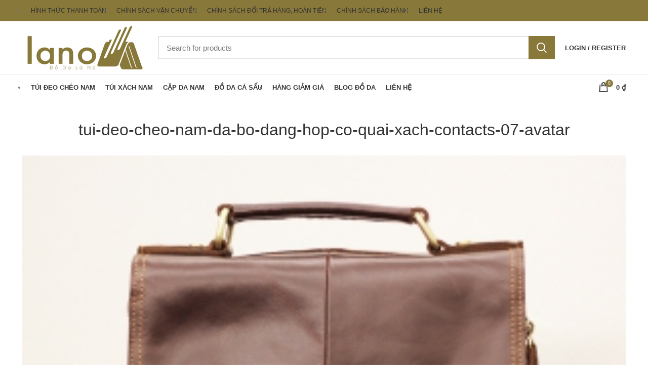

--- FILE ---
content_type: text/html; charset=UTF-8
request_url: https://tuideocheo.org/?attachment_id=11022
body_size: 14607
content:
<!DOCTYPE html>
<html lang="vi">
<head>
	<meta charset="UTF-8">
	<link rel="profile" href="https://gmpg.org/xfn/11">
	<link rel="pingback" href="https://tuideocheo.org/xmlrpc.php">

			<script>window.MSInputMethodContext && document.documentMode && document.write('<script src="https://tuideocheo.org/wp-content/themes/woodmart/js/libs/ie11CustomProperties.min.js"><\/script>');</script>
		<meta name='robots' content='index, follow, max-image-preview:large, max-snippet:-1, max-video-preview:-1' />

<!-- Google Tag Manager for WordPress by gtm4wp.com -->
<script data-cfasync="false" data-pagespeed-no-defer>
	var gtm4wp_datalayer_name = "dataLayer";
	var dataLayer = dataLayer || [];
	const gtm4wp_use_sku_instead = false;
	const gtm4wp_id_prefix = '';
	const gtm4wp_remarketing = false;
	const gtm4wp_eec = true;
	const gtm4wp_classicec = false;
	const gtm4wp_currency = 'VND';
	const gtm4wp_product_per_impression = 25;
	const gtm4wp_needs_shipping_address = false;
	const gtm4wp_business_vertical = 'retail';
	const gtm4wp_business_vertical_id = 'id';
	const gtm4wp_clear_ecommerce = false;
</script>
<!-- End Google Tag Manager for WordPress by gtm4wp.com -->
	<!-- This site is optimized with the Yoast SEO plugin v21.7 - https://yoast.com/wordpress/plugins/seo/ -->
	<title>tui-deo-cheo-nam-da-bo-dang-hop-co-quai-xach-contacts-07-avatar</title>
	<link rel="canonical" href="https://tuideocheo.org/" />
	<meta property="og:locale" content="vi_VN" />
	<meta property="og:type" content="article" />
	<meta property="og:title" content="tui-deo-cheo-nam-da-bo-dang-hop-co-quai-xach-contacts-07-avatar" />
	<meta property="og:url" content="https://tuideocheo.org/" />
	<meta property="og:site_name" content="Túi đeo chéo nam da bò, túi xách nam da thật công sở cao cấp Hà Nội" />
	<meta property="og:image" content="https://tuideocheo.org" />
	<meta property="og:image:width" content="600" />
	<meta property="og:image:height" content="600" />
	<meta property="og:image:type" content="image/jpeg" />
	<meta name="twitter:card" content="summary_large_image" />
	<script type="application/ld+json" class="yoast-schema-graph">{"@context":"https://schema.org","@graph":[{"@type":"WebPage","@id":"https://tuideocheo.org/","url":"https://tuideocheo.org/","name":"tui-deo-cheo-nam-da-bo-dang-hop-co-quai-xach-contacts-07-avatar","isPartOf":{"@id":"https://tuideocheo.org/#website"},"primaryImageOfPage":{"@id":"https://tuideocheo.org/#primaryimage"},"image":{"@id":"https://tuideocheo.org/#primaryimage"},"thumbnailUrl":"https://tuideocheo.org/wp-content/uploads/2017/12/tui-deo-cheo-nam-da-bo-dang-hop-co-quai-xach-contacts-07-avatar.jpg","datePublished":"2017-12-10T09:21:20+00:00","dateModified":"2017-12-10T09:21:20+00:00","breadcrumb":{"@id":"https://tuideocheo.org/#breadcrumb"},"inLanguage":"vi","potentialAction":[{"@type":"ReadAction","target":["https://tuideocheo.org/"]}]},{"@type":"ImageObject","inLanguage":"vi","@id":"https://tuideocheo.org/#primaryimage","url":"https://tuideocheo.org/wp-content/uploads/2017/12/tui-deo-cheo-nam-da-bo-dang-hop-co-quai-xach-contacts-07-avatar.jpg","contentUrl":"https://tuideocheo.org/wp-content/uploads/2017/12/tui-deo-cheo-nam-da-bo-dang-hop-co-quai-xach-contacts-07-avatar.jpg","width":600,"height":600},{"@type":"BreadcrumbList","@id":"https://tuideocheo.org/#breadcrumb","itemListElement":[{"@type":"ListItem","position":1,"name":"Home","item":"https://tuideocheo.org/"},{"@type":"ListItem","position":2,"name":"Túi đeo chéo nam da bò dạng hộp có quai xách Contacts 07","item":"https://tuideocheo.org/san-pham/tui-deo-cheo-nam-da-bo-dang-hop-co-quai-xach-contacts-07/"},{"@type":"ListItem","position":3,"name":"tui-deo-cheo-nam-da-bo-dang-hop-co-quai-xach-contacts-07-avatar"}]},{"@type":"WebSite","@id":"https://tuideocheo.org/#website","url":"https://tuideocheo.org/","name":"Túi đeo chéo nam da bò, túi xách nam da thật công sở cao cấp Hà Nội","description":"","potentialAction":[{"@type":"SearchAction","target":{"@type":"EntryPoint","urlTemplate":"https://tuideocheo.org/?s={search_term_string}"},"query-input":"required name=search_term_string"}],"inLanguage":"vi"}]}</script>
	<!-- / Yoast SEO plugin. -->


<link rel='dns-prefetch' href='//fonts.googleapis.com' />
<link rel="alternate" type="application/rss+xml" title="Dòng thông tin Túi đeo chéo nam da bò, túi xách nam da thật công sở cao cấp Hà Nội &raquo;" href="https://tuideocheo.org/feed/" />
<link rel="alternate" type="application/rss+xml" title="Dòng phản hồi Túi đeo chéo nam da bò, túi xách nam da thật công sở cao cấp Hà Nội &raquo;" href="https://tuideocheo.org/comments/feed/" />
<link rel="alternate" type="application/rss+xml" title="Túi đeo chéo nam da bò, túi xách nam da thật công sở cao cấp Hà Nội &raquo; tui-deo-cheo-nam-da-bo-dang-hop-co-quai-xach-contacts-07-avatar Dòng phản hồi" href="https://tuideocheo.org/?attachment_id=11022/feed/" />
<link rel='stylesheet' id='elementor-frontend-css' href='https://tuideocheo.org/wp-content/themes/woodmart/css/elementor-optimized.min.css?ver=7.0.3' type='text/css' media='all' />
<style id='safe-svg-svg-icon-style-inline-css' type='text/css'>
.safe-svg-cover{text-align:center}.safe-svg-cover .safe-svg-inside{display:inline-block;max-width:100%}.safe-svg-cover svg{height:100%;max-height:100%;max-width:100%;width:100%}

</style>
<link rel='stylesheet' id='wc-blocks-vendors-style-css' href='https://tuideocheo.org/wp-content/plugins/woocommerce/packages/woocommerce-blocks/build/wc-blocks-vendors-style.css?ver=1696787128' type='text/css' media='all' />
<link rel='stylesheet' id='wc-all-blocks-style-css' href='https://tuideocheo.org/wp-content/plugins/woocommerce/packages/woocommerce-blocks/build/wc-all-blocks-style.css?ver=1696787128' type='text/css' media='all' />
<style id='classic-theme-styles-inline-css' type='text/css'>
/**
 * These rules are needed for backwards compatibility.
 * They should match the button element rules in the base theme.json file.
 */
.wp-block-button__link {
	color: #ffffff;
	background-color: #32373c;
	border-radius: 9999px; /* 100% causes an oval, but any explicit but really high value retains the pill shape. */

	/* This needs a low specificity so it won't override the rules from the button element if defined in theme.json. */
	box-shadow: none;
	text-decoration: none;

	/* The extra 2px are added to size solids the same as the outline versions.*/
	padding: calc(0.667em + 2px) calc(1.333em + 2px);

	font-size: 1.125em;
}

.wp-block-file__button {
	background: #32373c;
	color: #ffffff;
	text-decoration: none;
}

</style>
<style id='woocommerce-inline-inline-css' type='text/css'>
.woocommerce form .form-row .required { visibility: visible; }
</style>
<link rel='stylesheet' id='select2-css' href='https://tuideocheo.org/wp-content/plugins/woocommerce/assets/css/select2.css?ver=8.1.1' type='text/css' media='all' />
<link rel='stylesheet' id='woovr-frontend-css' href='https://tuideocheo.org/wp-content/plugins/wpc-variations-radio-buttons/assets/css/frontend.css?ver=3.4.9' type='text/css' media='all' />
<link rel='stylesheet' id='elementor-icons-css' href='https://tuideocheo.org/wp-content/plugins/elementor/assets/lib/eicons/css/elementor-icons.css?ver=5.25.0' type='text/css' media='all' />
<link rel='stylesheet' id='swiper-css' href='https://tuideocheo.org/wp-content/plugins/elementor/assets/lib/swiper/css/swiper.css?ver=5.3.6' type='text/css' media='all' />
<link rel='stylesheet' id='elementor-post-13940-css' href='https://tuideocheo.org/wp-content/uploads/elementor/css/post-13940.css?ver=1706356267' type='text/css' media='all' />
<link rel='stylesheet' id='bootstrap-css' href='https://tuideocheo.org/wp-content/themes/woodmart/css/bootstrap-light.min.css?ver=7.0.3' type='text/css' media='all' />
<link rel='stylesheet' id='woodmart-style-css' href='https://tuideocheo.org/wp-content/themes/woodmart/css/style-elementor.min.css?ver=7.0.3' type='text/css' media='all' />
<link rel='stylesheet' id='wd-wpcf7-css' href='https://tuideocheo.org/wp-content/themes/woodmart/css/parts/int-wpcf7.min.css?ver=7.0.3' type='text/css' media='all' />
<link rel='stylesheet' id='wd-base-deprecated-css' href='https://tuideocheo.org/wp-content/themes/woodmart/css/parts/base-deprecated.min.css?ver=7.0.3' type='text/css' media='all' />
<link rel='stylesheet' id='child-style-css' href='https://tuideocheo.org/wp-content/themes/woodmart-child/style.css?ver=7.0.3' type='text/css' media='all' />
<link rel='stylesheet' id='xts-style-default_header-css' href='https://tuideocheo.org/wp-content/uploads/2022/10/xts-default_header-1666719962.css?ver=7.0.3' type='text/css' media='all' />
<link rel='stylesheet' id='xts-style-theme_settings_default-css' href='https://tuideocheo.org/wp-content/uploads/2022/10/xts-theme_settings_default-1666683338.css?ver=7.0.3' type='text/css' media='all' />
<link rel='stylesheet' id='xts-google-fonts-css' href='https://fonts.googleapis.com/css?family=Lato%3A400%2C700&#038;ver=7.0.3' type='text/css' media='all' />
<link rel='stylesheet' id='google-fonts-1-css' href='https://fonts.googleapis.com/css?family=Roboto%3A100%2C100italic%2C200%2C200italic%2C300%2C300italic%2C400%2C400italic%2C500%2C500italic%2C600%2C600italic%2C700%2C700italic%2C800%2C800italic%2C900%2C900italic%7CRoboto+Slab%3A100%2C100italic%2C200%2C200italic%2C300%2C300italic%2C400%2C400italic%2C500%2C500italic%2C600%2C600italic%2C700%2C700italic%2C800%2C800italic%2C900%2C900italic&#038;display=auto&#038;subset=vietnamese&#038;ver=6.3.5' type='text/css' media='all' />
<link rel="preconnect" href="https://fonts.gstatic.com/" crossorigin><script type='text/javascript' src='https://tuideocheo.org/wp-includes/js/jquery/jquery.js?ver=3.7.0' id='jquery-core-js'></script>
<script type='text/javascript' src='https://tuideocheo.org/wp-content/plugins/duracelltomi-google-tag-manager/js/gtm4wp-woocommerce-enhanced.js?ver=1.19.1' id='gtm4wp-woocommerce-enhanced-js'></script>
<script type='text/javascript' src='https://tuideocheo.org/wp-content/themes/woodmart/js/libs/device.min.js?ver=7.0.3' id='wd-device-library-js'></script>
<link rel="https://api.w.org/" href="https://tuideocheo.org/wp-json/" /><link rel="alternate" type="application/json" href="https://tuideocheo.org/wp-json/wp/v2/media/11022" /><link rel="alternate" type="application/json+oembed" href="https://tuideocheo.org/wp-json/oembed/1.0/embed?url=https%3A%2F%2Ftuideocheo.org%2F%3Fattachment_id%3D11022" />
<link rel="alternate" type="text/xml+oembed" href="https://tuideocheo.org/wp-json/oembed/1.0/embed?url=https%3A%2F%2Ftuideocheo.org%2F%3Fattachment_id%3D11022&#038;format=xml" />

<!-- Google Tag Manager for WordPress by gtm4wp.com -->
<!-- GTM Container placement set to automatic -->
<script data-cfasync="false" data-pagespeed-no-defer type="text/javascript">
	var dataLayer_content = {"visitorLoginState":"logged-out","visitorType":"visitor-logged-out","visitorIP":"83.99.151.70","deviceType":"bot","deviceManufacturer":"","deviceModel":"","customerTotalOrders":0,"customerTotalOrderValue":"0.00","customerFirstName":"","customerLastName":"","customerBillingFirstName":"","customerBillingLastName":"","customerBillingCompany":"","customerBillingAddress1":"","customerBillingAddress2":"","customerBillingCity":"","customerBillingState":"","customerBillingPostcode":"","customerBillingCountry":"","customerBillingEmail":"","customerBillingEmailHash":"e3b0c44298fc1c149afbf4c8996fb92427ae41e4649b934ca495991b7852b855","customerBillingPhone":"","customerShippingFirstName":"","customerShippingLastName":"","customerShippingCompany":"","customerShippingAddress1":"","customerShippingAddress2":"","customerShippingCity":"","customerShippingState":"","customerShippingPostcode":"","customerShippingCountry":"VN","cartContent":{"totals":{"applied_coupons":[],"discount_total":0,"subtotal":0,"total":0},"items":[]}};
	dataLayer.push( dataLayer_content );
</script>
<script data-cfasync="false">
(function(w,d,s,l,i){w[l]=w[l]||[];w[l].push({'gtm.start':
new Date().getTime(),event:'gtm.js'});var f=d.getElementsByTagName(s)[0],
j=d.createElement(s),dl=l!='dataLayer'?'&l='+l:'';j.async=true;j.src=
'//www.googletagmanager.com/gtm.js?id='+i+dl;f.parentNode.insertBefore(j,f);
})(window,document,'script','dataLayer','GTM-KGXLX9D9');
</script>
<!-- End Google Tag Manager -->
<!-- End Google Tag Manager for WordPress by gtm4wp.com -->					<meta name="viewport" content="width=device-width, initial-scale=1">
											<link rel="preload" as="font" href="https://tuideocheo.org/wp-content/themes/woodmart/fonts/woodmart-font.woff2?v=7.0.3" type="font/woff2" crossorigin>
						<noscript><style>.woocommerce-product-gallery{ opacity: 1 !important; }</style></noscript>
	<meta name="generator" content="Elementor 3.18.3; features: e_dom_optimization, e_optimized_assets_loading, e_optimized_css_loading, additional_custom_breakpoints, block_editor_assets_optimize, e_image_loading_optimization; settings: css_print_method-external, google_font-enabled, font_display-auto">
<style>
		
		</style></head>

<body data-rsssl=1 class="attachment attachment-template-default single single-attachment postid-11022 attachmentid-11022 attachment-jpeg theme-woodmart woocommerce-no-js wrapper-full-width  form-style-square  form-border-width-2 categories-accordion-on woodmart-ajax-shop-on offcanvas-sidebar-tablet sticky-toolbar-on elementor-default elementor-kit-13940">
			<script type="text/javascript" id="wd-flicker-fix">// Flicker fix.</script>
<!-- GTM Container placement set to automatic -->
<!-- Google Tag Manager (noscript) -->
				<noscript><iframe src="https://www.googletagmanager.com/ns.html?id=GTM-KGXLX9D9" height="0" width="0" style="display:none;visibility:hidden" aria-hidden="true"></iframe></noscript>
<!-- End Google Tag Manager (noscript) -->	
	
	<div class="website-wrapper">
									<header class="whb-header whb-default_header whb-sticky-shadow whb-scroll-stick whb-sticky-real">
					<div class="whb-main-header">
	
<div class="whb-row whb-top-bar whb-not-sticky-row whb-with-bg whb-without-border whb-color-light whb-flex-flex-middle whb-hidden-mobile">
	<div class="container">
		<div class="whb-flex-row whb-top-bar-inner">
			<div class="whb-column whb-col-left whb-visible-lg">
	
<div class="wd-header-nav wd-header-secondary-nav text-left navigation-style-default" role="navigation" aria-label="Secondary navigation">
	<ul id="menu-menu-chinh-sach" class="menu wd-nav wd-nav-secondary wd-style-default wd-gap-s"><li id="menu-item-3328" class="menu-item menu-item-type-post_type menu-item-object-page menu-item-3328 item-level-0 menu-item-design-default menu-simple-dropdown wd-event-hover" ><a title="Hình thức thanh toán" href="https://tuideocheo.org/quy-dinh-va-hinh-thuc-thanh-toan/" class="woodmart-nav-link"><span class="nav-link-text">Hình thức thanh toán</span></a></li>
<li id="menu-item-3329" class="menu-item menu-item-type-post_type menu-item-object-page menu-item-3329 item-level-0 menu-item-design-default menu-simple-dropdown wd-event-hover" ><a href="https://tuideocheo.org/chinh-sach-van-chuyen/" class="woodmart-nav-link"><span class="nav-link-text">Chính sách vận chuyển</span></a></li>
<li id="menu-item-3330" class="menu-item menu-item-type-post_type menu-item-object-page menu-item-3330 item-level-0 menu-item-design-default menu-simple-dropdown wd-event-hover" ><a href="https://tuideocheo.org/chinh-sach-doi-tra-hang-hoan-tien/" class="woodmart-nav-link"><span class="nav-link-text">Chính sách đổi trả hàng, hoàn tiền</span></a></li>
<li id="menu-item-3331" class="menu-item menu-item-type-post_type menu-item-object-page menu-item-privacy-policy menu-item-3331 item-level-0 menu-item-design-default menu-simple-dropdown wd-event-hover" ><a href="https://tuideocheo.org/chinh-sach-bao-hanh/" class="woodmart-nav-link"><span class="nav-link-text">Chính sách bảo hành</span></a></li>
<li id="menu-item-3332" class="menu-item menu-item-type-post_type menu-item-object-page menu-item-3332 item-level-0 menu-item-design-default menu-simple-dropdown wd-event-hover" ><a href="https://tuideocheo.org/lien-he/" class="woodmart-nav-link"><span class="nav-link-text">Liên hệ</span></a></li>
</ul></div><!--END MAIN-NAV-->
</div>
<div class="whb-column whb-col-center whb-visible-lg whb-empty-column">
	</div>
<div class="whb-column whb-col-right whb-visible-lg">
	
			<div class="wd-social-icons woodmart-social-icons icons-design-default icons-size-small color-scheme-light social-share social-form-circle text-left">

				
									<a rel="noopener noreferrer nofollow" href="https://www.facebook.com/sharer/sharer.php?u=https://tuideocheo.org/?attachment_id=11022" target="_blank" class=" wd-social-icon social-facebook" aria-label="Facebook social link">
						<span class="wd-icon"></span>
											</a>
				
									<a rel="noopener noreferrer nofollow" href="https://twitter.com/share?url=https://tuideocheo.org/?attachment_id=11022" target="_blank" class=" wd-social-icon social-twitter" aria-label="Twitter social link">
						<span class="wd-icon"></span>
											</a>
				
				
				
				
									<a rel="noopener noreferrer nofollow" href="https://pinterest.com/pin/create/button/?url=https://tuideocheo.org/?attachment_id=11022&media=https://tuideocheo.org/wp-content/uploads/2017/12/tui-deo-cheo-nam-da-bo-dang-hop-co-quai-xach-contacts-07-avatar.jpg&description=tui-deo-cheo-nam-da-bo-dang-hop-co-quai-xach-contacts-07-avatar" target="_blank" class=" wd-social-icon social-pinterest" aria-label="Pinterest social link">
						<span class="wd-icon"></span>
											</a>
				
				
									<a rel="noopener noreferrer nofollow" href="https://www.linkedin.com/shareArticle?mini=true&url=https://tuideocheo.org/?attachment_id=11022" target="_blank" class=" wd-social-icon social-linkedin" aria-label="Linkedin social link">
						<span class="wd-icon"></span>
											</a>
				
				
				
				
				
				
				
				
				
				
								
								
				
									<a rel="noopener noreferrer nofollow" href="https://telegram.me/share/url?url=https://tuideocheo.org/?attachment_id=11022" target="_blank" class=" wd-social-icon social-tg" aria-label="Telegram social link">
						<span class="wd-icon"></span>
											</a>
								
				
			</div>

		</div>
<div class="whb-column whb-col-mobile whb-hidden-lg">
	
			<div class="wd-social-icons woodmart-social-icons icons-design-default icons-size-small color-scheme-light social-share social-form-circle text-left">

				
									<a rel="noopener noreferrer nofollow" href="https://www.facebook.com/sharer/sharer.php?u=https://tuideocheo.org/?attachment_id=11022" target="_blank" class=" wd-social-icon social-facebook" aria-label="Facebook social link">
						<span class="wd-icon"></span>
											</a>
				
									<a rel="noopener noreferrer nofollow" href="https://twitter.com/share?url=https://tuideocheo.org/?attachment_id=11022" target="_blank" class=" wd-social-icon social-twitter" aria-label="Twitter social link">
						<span class="wd-icon"></span>
											</a>
				
				
				
				
									<a rel="noopener noreferrer nofollow" href="https://pinterest.com/pin/create/button/?url=https://tuideocheo.org/?attachment_id=11022&media=https://tuideocheo.org/wp-content/uploads/2017/12/tui-deo-cheo-nam-da-bo-dang-hop-co-quai-xach-contacts-07-avatar.jpg&description=tui-deo-cheo-nam-da-bo-dang-hop-co-quai-xach-contacts-07-avatar" target="_blank" class=" wd-social-icon social-pinterest" aria-label="Pinterest social link">
						<span class="wd-icon"></span>
											</a>
				
				
									<a rel="noopener noreferrer nofollow" href="https://www.linkedin.com/shareArticle?mini=true&url=https://tuideocheo.org/?attachment_id=11022" target="_blank" class=" wd-social-icon social-linkedin" aria-label="Linkedin social link">
						<span class="wd-icon"></span>
											</a>
				
				
				
				
				
				
				
				
				
				
								
								
				
									<a rel="noopener noreferrer nofollow" href="https://telegram.me/share/url?url=https://tuideocheo.org/?attachment_id=11022" target="_blank" class=" wd-social-icon social-tg" aria-label="Telegram social link">
						<span class="wd-icon"></span>
											</a>
								
				
			</div>

		</div>
		</div>
	</div>
</div>

<div class="whb-row whb-general-header whb-not-sticky-row whb-without-bg whb-border-fullwidth whb-color-dark whb-flex-flex-middle whb-hidden-mobile">
	<div class="container">
		<div class="whb-flex-row whb-general-header-inner">
			<div class="whb-column whb-col-left whb-visible-lg">
	<div class="site-logo">
	<a href="https://tuideocheo.org/" class="wd-logo wd-main-logo woodmart-logo woodmart-main-logo" rel="home">
		<img width="248" height="100" src="https://tuideocheo.org/wp-content/uploads/2019/05/logo.png" class="attachment-full size-full" alt="" decoding="async" style="max-width:250px;" srcset="https://tuideocheo.org/wp-content/uploads/2019/05/logo.png 248w, https://tuideocheo.org/wp-content/uploads/2019/05/logo-150x60.png 150w" sizes="(max-width: 248px) 100vw, 248px" />	</a>
	</div>
</div>
<div class="whb-column whb-col-center whb-visible-lg">
				<div class="wd-search-form wd-header-search-form wd-display-form whb-1bv39lmdck7s4ewv7efv woodmart-search-form">
				
				
				<form role="search" method="get" class="searchform  wd-style-with-bg search-style-with-bg woodmart-ajax-search" action="https://tuideocheo.org/"  data-thumbnail="1" data-price="1" data-post_type="product" data-count="20" data-sku="1" data-symbols_count="3">
					<input type="text" class="s" placeholder="Search for products" value="" name="s" aria-label="Search" title="Search for products" required/>
					<input type="hidden" name="post_type" value="product">
										<button type="submit" class="searchsubmit">
						<span>
							Search						</span>
											</button>
				</form>

				
				
									<div class="search-results-wrapper">
						<div class="wd-dropdown-results wd-scroll wd-dropdown woodmart-search-results">
							<div class="wd-scroll-content"></div>
						</div>
					</div>
				
				
							</div>
		</div>
<div class="whb-column whb-col-right whb-visible-lg">
	<div class="wd-header-my-account wd-tools-element wd-event-hover  wd-design-1 wd-account-style-text my-account-with-text woodmart-header-links woodmart-navigation item-event-hover menu-simple-dropdown">
			<a href="https://tuideocheo.org/my-account/" title="My account">
			<span class="wd-tools-icon">
							</span>
			<span class="wd-tools-text">
				Login / Register			</span>
		</a>

		
					<div class="wd-dropdown wd-dropdown-register menu-item-register sub-menu-dropdown">
						<div class="login-dropdown-inner">
							<span class="login-title title"><span>Sign in</span><a class="create-account-link" href="https://tuideocheo.org/my-account/?action=register">Create an Account</a></span>
										<form method="post" class="login woocommerce-form woocommerce-form-login
						" action="https://tuideocheo.org/my-account/" 			>

				
				
				<p class="woocommerce-FormRow woocommerce-FormRow--wide form-row form-row-wide form-row-username">
					<label for="username">Tên tài khoản hoặc địa chỉ email&nbsp;<span class="required">*</span></label>
					<input type="text" class="woocommerce-Input woocommerce-Input--text input-text" name="username" id="username" value="" />				</p>
				<p class="woocommerce-FormRow woocommerce-FormRow--wide form-row form-row-wide form-row-password">
					<label for="password">Password&nbsp;<span class="required">*</span></label>
					<input class="woocommerce-Input woocommerce-Input--text input-text" type="password" name="password" id="password" autocomplete="current-password" />
				</p>

				
				<p class="form-row">
					<input type="hidden" id="woocommerce-login-nonce" name="woocommerce-login-nonce" value="b70bb67628" /><input type="hidden" name="_wp_http_referer" value="/?attachment_id=11022" />										<button type="submit" class="button woocommerce-button woocommerce-form-login__submit" name="login" value="Log in">Log in</button>
				</p>

				<div class="login-form-footer">
					<a href="https://tuideocheo.org/my-account/lost-password/" class="woocommerce-LostPassword lost_password">Lost your password?</a>
					<label class="woocommerce-form__label woocommerce-form__label-for-checkbox woocommerce-form-login__rememberme">
						<input class="woocommerce-form__input woocommerce-form__input-checkbox" name="rememberme" type="checkbox" value="forever" title="Remember me" aria-label="Remember me" /> <span>Remember me</span>
					</label>
				</div>

				
							</form>

		
						</div>
					</div>
					</div>
</div>
<div class="whb-column whb-mobile-left whb-hidden-lg">
	<div class="wd-tools-element wd-header-mobile-nav wd-style-text wd-design-1 woodmart-burger-icon">
	<a href="#" rel="nofollow" aria-label="Open mobile menu">
		<span class="wd-tools-icon woodmart-burger">
					</span>
	
		<span class="wd-tools-text">Menu</span>
	</a>
</div><!--END wd-header-mobile-nav--></div>
<div class="whb-column whb-mobile-center whb-hidden-lg">
	<div class="site-logo">
	<a href="https://tuideocheo.org/" class="wd-logo wd-main-logo woodmart-logo woodmart-main-logo" rel="home">
		<img src="https://tuideocheo.org/wp-content/uploads/2019/05/logo.png" alt="Túi đeo chéo nam da bò, túi xách nam da thật công sở cao cấp Hà Nội" style="max-width: 140px;" />	</a>
	</div>
</div>
<div class="whb-column whb-mobile-right whb-hidden-lg">
	
<div class="wd-header-cart wd-tools-element wd-design-5 woodmart-cart-alt cart-widget-opener woodmart-shopping-cart woodmart-cart-design-5">
	<a href="https://tuideocheo.org/gio-hang/" title="Shopping cart">
		<span class="wd-tools-icon wd-icon-alt woodmart-cart-icon">
												<span class="wd-cart-number wd-tools-count woodmart-cart-number">0 <span>items</span></span>
							</span>
		<span class="wd-tools-text woodmart-cart-totals">
			
			<span class="subtotal-divider">/</span>
					<span class="wd-cart-subtotal woodmart-cart-subtotal"><span class="woocommerce-Price-amount amount"><bdi>0&nbsp;<span class="woocommerce-Price-currencySymbol">&#8363;</span></bdi></span></span>
				</span>
	</a>
	</div>
</div>
		</div>
	</div>
</div>

<div class="whb-row whb-header-bottom whb-sticky-row whb-without-bg whb-without-border whb-color-dark whb-flex-flex-middle">
	<div class="container">
		<div class="whb-flex-row whb-header-bottom-inner">
			<div class="whb-column whb-col-left whb-visible-lg">
	<div class="wd-header-nav wd-header-main-nav text-left wd-design-1 navigation-style-default" role="navigation" aria-label="Main navigation">
	<ul id="menu-main-menu" class="menu wd-nav wd-nav-main wd-style-default wd-gap-s"><li id="menu-item-3115" class="menu-item menu-item-type-post_type menu-item-object-page menu-item-home menu-item-3115 item-level-0 menu-item-design-default menu-simple-dropdown wd-event-hover" ><a title="Túi đeo chéo nam" href="https://tuideocheo.org/" class="woodmart-nav-link"><span class="nav-link-text">Túi đeo chéo nam</span></a></li>
<li id="menu-item-3116" class="menu-item menu-item-type-taxonomy menu-item-object-product_cat menu-item-has-children menu-item-3116 item-level-0 menu-item-design-default menu-simple-dropdown wd-event-hover" ><a title="Túi xách nam" href="https://tuideocheo.org/dm/tui-xach-nam/" class="woodmart-nav-link"><span class="nav-link-text">Túi xách nam</span></a><div class="color-scheme-dark wd-design-default wd-dropdown-menu wd-dropdown sub-menu-dropdown"><div class="container">
<ul class="wd-sub-menu sub-menu color-scheme-dark">
	<li id="menu-item-10625" class="menu-item menu-item-type-taxonomy menu-item-object-product_cat menu-item-10625 item-level-1 wd-event-hover" ><a title="TÚI DA NAM" href="https://tuideocheo.org/dm/tui-da-nam/" class="woodmart-nav-link">TÚI DA NAM</a></li>
	<li id="menu-item-3364" class="menu-item menu-item-type-taxonomy menu-item-object-product_cat menu-item-3364 item-level-1 wd-event-hover" ><a title="Túi đựng iPad" href="https://tuideocheo.org/dm/tui-dung-ipad/" class="woodmart-nav-link">Túi đựng iPad</a></li>
	<li id="menu-item-10627" class="menu-item menu-item-type-taxonomy menu-item-object-product_cat menu-item-10627 item-level-1 wd-event-hover" ><a title="Túi đeo ngực nam" href="https://tuideocheo.org/dm/tui-deo-nguc-nam/" class="woodmart-nav-link">Túi đeo ngực nam</a></li>
	<li id="menu-item-10628" class="menu-item menu-item-type-taxonomy menu-item-object-product_cat menu-item-10628 item-level-1 wd-event-hover" ><a title="Túi đeo chéo tham khảo" href="https://tuideocheo.org/dm/tui-deo-cheo-tham-khao/" class="woodmart-nav-link">Túi đeo chéo tham khảo</a></li>
</ul>
</div>
</div>
</li>
<li id="menu-item-3377" class="menu-item menu-item-type-taxonomy menu-item-object-product_cat menu-item-3377 item-level-0 menu-item-design-default menu-simple-dropdown wd-event-hover" ><a title="Cặp da nam" href="https://tuideocheo.org/dm/cap-da-nam-cong-so/" class="woodmart-nav-link"><span class="nav-link-text">Cặp da nam</span></a></li>
<li id="menu-item-10629" class="menu-item menu-item-type-taxonomy menu-item-object-product_cat menu-item-has-children menu-item-10629 item-level-0 menu-item-design-default menu-simple-dropdown wd-event-hover" ><a title="ĐỒ DA CÁ SẤU" href="https://tuideocheo.org/dm/do-da-ca-sau/" class="woodmart-nav-link"><span class="nav-link-text">ĐỒ DA CÁ SẤU</span></a><div class="color-scheme-dark wd-design-default wd-dropdown-menu wd-dropdown sub-menu-dropdown"><div class="container">
<ul class="wd-sub-menu sub-menu color-scheme-dark">
	<li id="menu-item-10665" class="menu-item menu-item-type-taxonomy menu-item-object-product_cat menu-item-10665 item-level-1 wd-event-hover" ><a title="TÚI DA CÁ SẤU" href="https://tuideocheo.org/dm/tui-da-ca-sau/" class="woodmart-nav-link">TÚI DA CÁ SẤU</a></li>
	<li id="menu-item-10634" class="menu-item menu-item-type-taxonomy menu-item-object-product_cat menu-item-10634 item-level-1 wd-event-hover" ><a title="VÍ DA CÁ SẤU" href="https://tuideocheo.org/dm/vi-da-ca-sau/" class="woodmart-nav-link">VÍ DA CÁ SẤU</a></li>
	<li id="menu-item-10631" class="menu-item menu-item-type-taxonomy menu-item-object-product_cat menu-item-10631 item-level-1 wd-event-hover" ><a title="CẶP XÁCH DA CÁ SẤU" href="https://tuideocheo.org/dm/cap-xach-da-ca-sau/" class="woodmart-nav-link">CẶP XÁCH DA CÁ SẤU</a></li>
	<li id="menu-item-10632" class="menu-item menu-item-type-taxonomy menu-item-object-product_cat menu-item-10632 item-level-1 wd-event-hover" ><a title="GIÀY DA CÁ SẤU" href="https://tuideocheo.org/dm/giay-da-ca-sau/" class="woodmart-nav-link">GIÀY DA CÁ SẤU</a></li>
	<li id="menu-item-10635" class="menu-item menu-item-type-taxonomy menu-item-object-product_cat menu-item-10635 item-level-1 wd-event-hover" ><a title="GIÀY DA ĐÀ ĐIỂU" href="https://tuideocheo.org/dm/giay-da-da-dieu/" class="woodmart-nav-link">GIÀY DA ĐÀ ĐIỂU</a></li>
	<li id="menu-item-10633" class="menu-item menu-item-type-taxonomy menu-item-object-product_cat menu-item-10633 item-level-1 wd-event-hover" ><a title="THẮT LƯNG DA CÁ SẤU" href="https://tuideocheo.org/dm/that-lung-da-ca-sau/" class="woodmart-nav-link">THẮT LƯNG DA CÁ SẤU</a></li>
	<li id="menu-item-10636" class="menu-item menu-item-type-taxonomy menu-item-object-product_cat menu-item-10636 item-level-1 wd-event-hover" ><a title="DÉP DA CÁ SẤU" href="https://tuideocheo.org/dm/dep-da-ca-sau/" class="woodmart-nav-link">DÉP DA CÁ SẤU</a></li>
	<li id="menu-item-10637" class="menu-item menu-item-type-taxonomy menu-item-object-product_cat menu-item-10637 item-level-1 wd-event-hover" ><a title="Dây Đồng Hồ Da Cá Sấu" href="https://tuideocheo.org/dm/day-dong-ho-da-ca-sau/" class="woodmart-nav-link">Dây Đồng Hồ Da Cá Sấu</a></li>
</ul>
</div>
</div>
</li>
<li id="menu-item-10626" class="menu-item menu-item-type-taxonomy menu-item-object-product_cat menu-item-10626 item-level-0 menu-item-design-default menu-simple-dropdown wd-event-hover" ><a title="HÀNG GIẢM GIÁ" href="https://tuideocheo.org/dm/hang-giam-gia/" class="woodmart-nav-link"><span class="nav-link-text">HÀNG GIẢM GIÁ</span></a></li>
<li id="menu-item-10624" class="menu-item menu-item-type-post_type menu-item-object-page current_page_parent menu-item-10624 item-level-0 menu-item-design-default menu-simple-dropdown wd-event-hover" ><a title="Blog đồ da" href="https://tuideocheo.org/blog/" class="woodmart-nav-link"><span class="nav-link-text">Blog đồ da</span></a></li>
<li id="menu-item-3117" class="menu-item menu-item-type-post_type menu-item-object-page menu-item-3117 item-level-0 menu-item-design-default menu-simple-dropdown wd-event-hover" ><a title="Liên hệ" href="https://tuideocheo.org/lien-he/" class="woodmart-nav-link"><span class="nav-link-text">Liên hệ</span></a></li>
</ul></div><!--END MAIN-NAV-->
</div>
<div class="whb-column whb-col-center whb-visible-lg whb-empty-column">
	</div>
<div class="whb-column whb-col-right whb-visible-lg">
	
<div class="wd-header-cart wd-tools-element wd-design-2 woodmart-cart-alt cart-widget-opener woodmart-shopping-cart woodmart-cart-design-2">
	<a href="https://tuideocheo.org/gio-hang/" title="Shopping cart">
		<span class="wd-tools-icon wd-icon-alt woodmart-cart-icon">
												<span class="wd-cart-number wd-tools-count woodmart-cart-number">0 <span>items</span></span>
							</span>
		<span class="wd-tools-text woodmart-cart-totals">
			
			<span class="subtotal-divider">/</span>
					<span class="wd-cart-subtotal woodmart-cart-subtotal"><span class="woocommerce-Price-amount amount"><bdi>0&nbsp;<span class="woocommerce-Price-currencySymbol">&#8363;</span></bdi></span></span>
				</span>
	</a>
	</div>
</div>
<div class="whb-column whb-col-mobile whb-hidden-lg">
	<div class="wd-tools-element wd-header-mobile-nav wd-style-text wd-design-1 woodmart-burger-icon">
	<a href="#" rel="nofollow" aria-label="Open mobile menu">
		<span class="wd-tools-icon woodmart-burger">
					</span>
	
		<span class="wd-tools-text">Menu</span>
	</a>
</div><!--END wd-header-mobile-nav--><div class="site-logo">
	<a href="https://tuideocheo.org/" class="wd-logo wd-main-logo woodmart-logo woodmart-main-logo" rel="home">
		<img src="https://tuideocheo.org/wp-content/uploads/2019/05/logo.png" alt="Túi đeo chéo nam da bò, túi xách nam da thật công sở cao cấp Hà Nội" style="max-width: 150px;" />	</a>
	</div>

<div class="wd-header-cart wd-tools-element wd-design-5 cart-widget-opener woodmart-shopping-cart woodmart-cart-design-5">
	<a href="https://tuideocheo.org/gio-hang/" title="Shopping cart">
		<span class="wd-tools-icon woodmart-cart-icon">
												<span class="wd-cart-number wd-tools-count woodmart-cart-number">0 <span>items</span></span>
							</span>
		<span class="wd-tools-text woodmart-cart-totals">
			
			<span class="subtotal-divider">/</span>
					<span class="wd-cart-subtotal woodmart-cart-subtotal"><span class="woocommerce-Price-amount amount"><bdi>0&nbsp;<span class="woocommerce-Price-currencySymbol">&#8363;</span></bdi></span></span>
				</span>
	</a>
	</div>
</div>
		</div>
	</div>
</div>
</div>
				</header>
			
								<div class="main-page-wrapper">
		
		
		<!-- MAIN CONTENT AREA -->
				<div class="container">
			<div class="row content-layout-wrapper align-items-start">
				


<div class="site-content col-lg-12 col-12 col-md-12" role="main">

				
				
<article id="post-11022" class="post-single-page post-11022 attachment type-attachment status-inherit hentry">
	<div class="article-inner">
					
							<h1 class="wd-entities-title title post-title">tui-deo-cheo-nam-da-bo-dang-hop-co-quai-xach-contacts-07-avatar</h1>
			
							<div class="entry-meta wd-entry-meta">
								<ul class="entry-meta-list">
							</ul>
						</div><!-- .entry-meta -->
								<header class="entry-header">
				
												<div class="post-date wd-post-date wd-style-with-bg woodmart-post-date" onclick="">
				<span class="post-date-day">
					10				</span>
				<span class="post-date-month">
					Th12				</span>
			</div>
						
			</header><!-- .entry-header -->

		<div class="article-body-container">
			
							<div class="entry-content wd-entry-content woodmart-entry-content">
					<p class="attachment"><a href='https://tuideocheo.org/wp-content/uploads/2017/12/tui-deo-cheo-nam-da-bo-dang-hop-co-quai-xach-contacts-07-avatar.jpg'><img fetchpriority="high" width="300" height="300" src="https://tuideocheo.org/wp-content/themes/woodmart/images/lazy.png" class="attachment-medium size-medium wd-lazy-load woodmart-lazy-load wd-lazy-fade" alt="" decoding="async" srcset="" sizes="(max-width: 300px) 100vw, 300px" data-wood-src="https://tuideocheo.org/wp-content/uploads/2017/12/tui-deo-cheo-nam-da-bo-dang-hop-co-quai-xach-contacts-07-avatar-300x300.jpg" data-srcset="https://tuideocheo.org/wp-content/uploads/2017/12/tui-deo-cheo-nam-da-bo-dang-hop-co-quai-xach-contacts-07-avatar-300x300.jpg 300w, https://tuideocheo.org/wp-content/uploads/2017/12/tui-deo-cheo-nam-da-bo-dang-hop-co-quai-xach-contacts-07-avatar-150x150.jpg 150w, https://tuideocheo.org/wp-content/uploads/2017/12/tui-deo-cheo-nam-da-bo-dang-hop-co-quai-xach-contacts-07-avatar-350x350.jpg 350w, https://tuideocheo.org/wp-content/uploads/2017/12/tui-deo-cheo-nam-da-bo-dang-hop-co-quai-xach-contacts-07-avatar-110x110.jpg 110w, https://tuideocheo.org/wp-content/uploads/2017/12/tui-deo-cheo-nam-da-bo-dang-hop-co-quai-xach-contacts-07-avatar.jpg 600w" /></a></p>
									</div><!-- .entry-content -->
			
			
					</div>
	</div>
</article><!-- #post -->




				<div class="wd-single-footer">						<div class="single-post-social">
							
			<div class="wd-social-icons woodmart-social-icons icons-design-colored icons-size-default color-scheme-dark social-share social-form-circle text-center">

				
									<a rel="noopener noreferrer nofollow" href="https://www.facebook.com/sharer/sharer.php?u=https://tuideocheo.org/?attachment_id=11022" target="_blank" class=" wd-social-icon social-facebook" aria-label="Facebook social link">
						<span class="wd-icon"></span>
											</a>
				
									<a rel="noopener noreferrer nofollow" href="https://twitter.com/share?url=https://tuideocheo.org/?attachment_id=11022" target="_blank" class=" wd-social-icon social-twitter" aria-label="Twitter social link">
						<span class="wd-icon"></span>
											</a>
				
				
				
				
									<a rel="noopener noreferrer nofollow" href="https://pinterest.com/pin/create/button/?url=https://tuideocheo.org/?attachment_id=11022&media=https://tuideocheo.org/wp-content/uploads/2017/12/tui-deo-cheo-nam-da-bo-dang-hop-co-quai-xach-contacts-07-avatar.jpg&description=tui-deo-cheo-nam-da-bo-dang-hop-co-quai-xach-contacts-07-avatar" target="_blank" class=" wd-social-icon social-pinterest" aria-label="Pinterest social link">
						<span class="wd-icon"></span>
											</a>
				
				
									<a rel="noopener noreferrer nofollow" href="https://www.linkedin.com/shareArticle?mini=true&url=https://tuideocheo.org/?attachment_id=11022" target="_blank" class=" wd-social-icon social-linkedin" aria-label="Linkedin social link">
						<span class="wd-icon"></span>
											</a>
				
				
				
				
				
				
				
				
				
				
								
								
				
									<a rel="noopener noreferrer nofollow" href="https://telegram.me/share/url?url=https://tuideocheo.org/?attachment_id=11022" target="_blank" class=" wd-social-icon social-tg" aria-label="Telegram social link">
						<span class="wd-icon"></span>
											</a>
								
				
			</div>

								</div>
					</div>

						<div class="wd-page-nav single-post-navigation">
				 					<div class="wd-page-nav-btn prev-btn blog-posts-nav-btn">
											</div>

					
					<div class="wd-page-nav-btn next-btn blog-posts-nav-btn">
											</div>
			</div>
		
				
				
<div id="comments" class="comments-area">
	
		<div id="respond" class="comment-respond">
		<h3 id="reply-title" class="comment-reply-title">Trả lời <small><a rel="nofollow" id="cancel-comment-reply-link" href="/?attachment_id=11022#respond" style="display:none;">Hủy</a></small></h3><form action="https://tuideocheo.org/wp-comments-post.php" method="post" id="commentform" class="comment-form" novalidate><p class="comment-notes"><span id="email-notes">Email của bạn sẽ không được hiển thị công khai.</span> <span class="required-field-message">Các trường bắt buộc được đánh dấu <span class="required">*</span></span></p><p class="comment-form-comment"><label for="comment">Bình luận <span class="required">*</span></label> <textarea id="comment" name="comment" cols="45" rows="8" maxlength="65525" required></textarea></p><p class="comment-form-author"><label for="author">Tên <span class="required">*</span></label> <input id="author" name="author" type="text" value="" size="30" maxlength="245" autocomplete="name" required /></p>
<p class="comment-form-email"><label for="email">Email <span class="required">*</span></label> <input id="email" name="email" type="email" value="" size="30" maxlength="100" aria-describedby="email-notes" autocomplete="email" required /></p>
<p class="comment-form-url"><label for="url">Trang web</label> <input id="url" name="url" type="url" value="" size="30" maxlength="200" autocomplete="url" /></p>
<p class="form-submit"><input name="submit" type="submit" id="submit" class="submit" value="Phản hồi" /> <input type='hidden' name='comment_post_ID' value='11022' id='comment_post_ID' />
<input type='hidden' name='comment_parent' id='comment_parent' value='0' />
</p></form>	</div><!-- #respond -->
	
</div><!-- #comments -->

		
</div><!-- .site-content -->



			</div><!-- .main-page-wrapper --> 
			</div> <!-- end row -->
	</div> <!-- end container -->

	
			<footer class="footer-container color-scheme-dark">
																	<div class="container main-footer">
		<aside class="footer-sidebar widget-area row">
									<div class="footer-column footer-column-1 col-12 col-sm-6 col-lg-3">
							<div id="custom_html-2" class="widget_text wd-widget widget footer-widget  footer-widget-collapse widget_custom_html"><h5 class="widget-title">Liên hệ</h5><div class="textwidget custom-html-widget"><p>HN: P109 H94 Ngõ 98 Thái Hà - Đống Đa - Hà Nội </p>
<p>HCM: 372/18 Điện Biên Phủ - P11 - Q10</p>
<p><i>Hotline: 
	<a href="tel:0366100999">0366100999</a> - <a href="tel:0977077899">0977077899</a></i></p>
</div></div>						</div>
																	<div class="footer-column footer-column-2 col-12 col-sm-6 col-lg-3">
							<div id="nav_menu-2" class="wd-widget widget footer-widget  footer-widget-collapse widget_nav_menu"><h5 class="widget-title">Quy định, Chính sách</h5><div class="menu-menu-chinh-sach-container"><ul id="menu-menu-chinh-sach-1" class="menu"><li class="menu-item menu-item-type-post_type menu-item-object-page menu-item-3328"><a title="Hình thức thanh toán" href="https://tuideocheo.org/quy-dinh-va-hinh-thuc-thanh-toan/">Hình thức thanh toán</a></li>
<li class="menu-item menu-item-type-post_type menu-item-object-page menu-item-3329"><a href="https://tuideocheo.org/chinh-sach-van-chuyen/">Chính sách vận chuyển</a></li>
<li class="menu-item menu-item-type-post_type menu-item-object-page menu-item-3330"><a href="https://tuideocheo.org/chinh-sach-doi-tra-hang-hoan-tien/">Chính sách đổi trả hàng, hoàn tiền</a></li>
<li class="menu-item menu-item-type-post_type menu-item-object-page menu-item-privacy-policy menu-item-3331"><a rel="privacy-policy" href="https://tuideocheo.org/chinh-sach-bao-hanh/">Chính sách bảo hành</a></li>
<li class="menu-item menu-item-type-post_type menu-item-object-page menu-item-3332"><a href="https://tuideocheo.org/lien-he/">Liên hệ</a></li>
</ul></div></div>						</div>
																	<div class="footer-column footer-column-3 col-12 col-sm-6 col-lg-3">
							<div id="text-3" class="wd-widget widget footer-widget  footer-widget-collapse widget_text"><h5 class="widget-title">Về Lano</h5>			<div class="textwidget">Lano - Chuyên cung cấp túi đeo chéo nam, túi xách nam da bò thật 100%. Mẫu mã đa dạng, màu sắc phong phú, những chiếc túi xách nam công sở sẽ mang lại cho quý khách rất nhiều trải nghiệm thú vị. 
</br></br>
Liên hệ hotline: 0366100999 để được tư vấn miễn phí</div>
		</div>						</div>
																	<div class="footer-column footer-column-4 col-12 col-sm-6 col-lg-3">
							<div id="text-4" class="wd-widget widget footer-widget  footer-widget-collapse widget_text"><h5 class="widget-title">Túi xách nam Hà Nội</h5>			<div class="textwidget"><iframe src="https://www.google.com/maps/embed?pb=!1m18!1m12!1m3!1d14897.060794332818!2d105.81036331945768!3d21.022072192412658!2m3!1f0!2f0!3f0!3m2!1i1024!2i768!4f13.1!3m3!1m2!1s0x3135ac74989ad8a9%3A0x507205ad49da6cc3!2zQ-G6t3AgdMO6aSB4w6FjaCDEkWVvIGNow6lvIG5hbSBjw7RuZyBz4bufIGdpw6EgcuG6uyBkYSBiw7IgdGjhuq10IEjDoCBO4buZaQ!5e0!3m2!1svi!2s!4v1507253065929" frameborder="0" style="border:0" allowfullscreen></iframe></div>
		</div>						</div>
													</aside><!-- .footer-sidebar -->
	</div>
	
																		<div class="copyrights-wrapper copyrights-centered">
					<div class="container">
						<div class="min-footer">
							<div class="col-left set-cont-mb-s reset-last-child">
																	Thiết kê và phát triển bởi Lano Leather @2016. Chuyên phụ kiện thời trang cao cấp cho nam giới. Các loại <a href="https://tuixachda.net/tui-da-nam-2/" target="_blank" title="túi da nam">túi da nam</a>, ví da, thắt lưng, <a href="https://tuixachda.net/cap-da-nam/" target="_blank" title="cặp da nam">cặp da nam</a> hàng hiệu cho nam tại Hà Nội và TPHCM															</div>
													</div>
					</div>
				</div>
					</footer>
	</div> <!-- end wrapper -->
<div class="wd-close-side woodmart-close-side"></div>
<div class="mobile-nav wd-side-hidden wd-left wd-left">			<div class="wd-search-form woodmart-search-form">
				
				
				<form role="search" method="get" class="searchform  woodmart-ajax-search" action="https://tuideocheo.org/"  data-thumbnail="1" data-price="1" data-post_type="product" data-count="20" data-sku="1" data-symbols_count="3">
					<input type="text" class="s" placeholder="Search for products" value="" name="s" aria-label="Search" title="Search for products" required/>
					<input type="hidden" name="post_type" value="product">
										<button type="submit" class="searchsubmit">
						<span>
							Search						</span>
											</button>
				</form>

				
				
									<div class="search-results-wrapper">
						<div class="wd-dropdown-results wd-scroll wd-dropdown woodmart-search-results">
							<div class="wd-scroll-content"></div>
						</div>
					</div>
				
				
							</div>
		<ul id="menu-main-menu-1" class="mobile-pages-menu wd-nav wd-nav-mobile wd-active site-mobile-menu"><li class="menu-item menu-item-type-post_type menu-item-object-page menu-item-home menu-item-3115 item-level-0" ><a title="Túi đeo chéo nam" href="https://tuideocheo.org/" class="woodmart-nav-link"><span class="nav-link-text">Túi đeo chéo nam</span></a></li>
<li class="menu-item menu-item-type-taxonomy menu-item-object-product_cat menu-item-has-children menu-item-3116 item-level-0" ><a title="Túi xách nam" href="https://tuideocheo.org/dm/tui-xach-nam/" class="woodmart-nav-link"><span class="nav-link-text">Túi xách nam</span></a>
<ul class="wd-sub-menu sub-menu">
	<li class="menu-item menu-item-type-taxonomy menu-item-object-product_cat menu-item-10625 item-level-1" ><a title="TÚI DA NAM" href="https://tuideocheo.org/dm/tui-da-nam/" class="woodmart-nav-link">TÚI DA NAM</a></li>
	<li class="menu-item menu-item-type-taxonomy menu-item-object-product_cat menu-item-3364 item-level-1" ><a title="Túi đựng iPad" href="https://tuideocheo.org/dm/tui-dung-ipad/" class="woodmart-nav-link">Túi đựng iPad</a></li>
	<li class="menu-item menu-item-type-taxonomy menu-item-object-product_cat menu-item-10627 item-level-1" ><a title="Túi đeo ngực nam" href="https://tuideocheo.org/dm/tui-deo-nguc-nam/" class="woodmart-nav-link">Túi đeo ngực nam</a></li>
	<li class="menu-item menu-item-type-taxonomy menu-item-object-product_cat menu-item-10628 item-level-1" ><a title="Túi đeo chéo tham khảo" href="https://tuideocheo.org/dm/tui-deo-cheo-tham-khao/" class="woodmart-nav-link">Túi đeo chéo tham khảo</a></li>
</ul>
</li>
<li class="menu-item menu-item-type-taxonomy menu-item-object-product_cat menu-item-3377 item-level-0" ><a title="Cặp da nam" href="https://tuideocheo.org/dm/cap-da-nam-cong-so/" class="woodmart-nav-link"><span class="nav-link-text">Cặp da nam</span></a></li>
<li class="menu-item menu-item-type-taxonomy menu-item-object-product_cat menu-item-has-children menu-item-10629 item-level-0" ><a title="ĐỒ DA CÁ SẤU" href="https://tuideocheo.org/dm/do-da-ca-sau/" class="woodmart-nav-link"><span class="nav-link-text">ĐỒ DA CÁ SẤU</span></a>
<ul class="wd-sub-menu sub-menu">
	<li class="menu-item menu-item-type-taxonomy menu-item-object-product_cat menu-item-10665 item-level-1" ><a title="TÚI DA CÁ SẤU" href="https://tuideocheo.org/dm/tui-da-ca-sau/" class="woodmart-nav-link">TÚI DA CÁ SẤU</a></li>
	<li class="menu-item menu-item-type-taxonomy menu-item-object-product_cat menu-item-10634 item-level-1" ><a title="VÍ DA CÁ SẤU" href="https://tuideocheo.org/dm/vi-da-ca-sau/" class="woodmart-nav-link">VÍ DA CÁ SẤU</a></li>
	<li class="menu-item menu-item-type-taxonomy menu-item-object-product_cat menu-item-10631 item-level-1" ><a title="CẶP XÁCH DA CÁ SẤU" href="https://tuideocheo.org/dm/cap-xach-da-ca-sau/" class="woodmart-nav-link">CẶP XÁCH DA CÁ SẤU</a></li>
	<li class="menu-item menu-item-type-taxonomy menu-item-object-product_cat menu-item-10632 item-level-1" ><a title="GIÀY DA CÁ SẤU" href="https://tuideocheo.org/dm/giay-da-ca-sau/" class="woodmart-nav-link">GIÀY DA CÁ SẤU</a></li>
	<li class="menu-item menu-item-type-taxonomy menu-item-object-product_cat menu-item-10635 item-level-1" ><a title="GIÀY DA ĐÀ ĐIỂU" href="https://tuideocheo.org/dm/giay-da-da-dieu/" class="woodmart-nav-link">GIÀY DA ĐÀ ĐIỂU</a></li>
	<li class="menu-item menu-item-type-taxonomy menu-item-object-product_cat menu-item-10633 item-level-1" ><a title="THẮT LƯNG DA CÁ SẤU" href="https://tuideocheo.org/dm/that-lung-da-ca-sau/" class="woodmart-nav-link">THẮT LƯNG DA CÁ SẤU</a></li>
	<li class="menu-item menu-item-type-taxonomy menu-item-object-product_cat menu-item-10636 item-level-1" ><a title="DÉP DA CÁ SẤU" href="https://tuideocheo.org/dm/dep-da-ca-sau/" class="woodmart-nav-link">DÉP DA CÁ SẤU</a></li>
	<li class="menu-item menu-item-type-taxonomy menu-item-object-product_cat menu-item-10637 item-level-1" ><a title="Dây Đồng Hồ Da Cá Sấu" href="https://tuideocheo.org/dm/day-dong-ho-da-ca-sau/" class="woodmart-nav-link">Dây Đồng Hồ Da Cá Sấu</a></li>
</ul>
</li>
<li class="menu-item menu-item-type-taxonomy menu-item-object-product_cat menu-item-10626 item-level-0" ><a title="HÀNG GIẢM GIÁ" href="https://tuideocheo.org/dm/hang-giam-gia/" class="woodmart-nav-link"><span class="nav-link-text">HÀNG GIẢM GIÁ</span></a></li>
<li class="menu-item menu-item-type-post_type menu-item-object-page current_page_parent menu-item-10624 item-level-0" ><a title="Blog đồ da" href="https://tuideocheo.org/blog/" class="woodmart-nav-link"><span class="nav-link-text">Blog đồ da</span></a></li>
<li class="menu-item menu-item-type-post_type menu-item-object-page menu-item-3117 item-level-0" ><a title="Liên hệ" href="https://tuideocheo.org/lien-he/" class="woodmart-nav-link"><span class="nav-link-text">Liên hệ</span></a></li>
<li class="menu-item  menu-item-account wd-with-icon"><a href="https://tuideocheo.org/my-account/">Login / Register</a></li></ul>
		</div><!--END MOBILE-NAV-->			<div class="cart-widget-side wd-side-hidden wd-right">
				<div class="wd-heading widget-heading">
					<span class="title widget-title">Shopping cart</span>
					<div class="close-side-widget wd-action-btn wd-style-text wd-cross-icon">
						<a href="#" rel="nofollow">close</a>
					</div>
				</div>
				<div class="widget woocommerce widget_shopping_cart"><div class="widget_shopping_cart_content"></div></div>			</div>
				<div class="wd-toolbar wd-toolbar-label-show woodmart-toolbar-label-show woodmart-toolbar">
					<div class="wd-toolbar-shop wd-toolbar-item wd-tools-element woodmart-toolbar-shop woodmart-toolbar-item">
			<a href="https://tuideocheo.org/shop/">
				<span class="wd-tools-icon"></span>
				<span class="wd-toolbar-label">
					Shop				</span>
			</a>
		</div>
				<div class="wd-header-cart wd-tools-element wd-design-5 cart-widget-opener woodmart-shopping-cart" title="My cart">
			<a href="https://tuideocheo.org/gio-hang/">
				<span class="wd-tools-icon wd-icon-alt">
							<span class="wd-cart-number wd-tools-count woodmart-cart-number">0 <span>items</span></span>
						</span>
				<span class="wd-toolbar-label">
					Cart				</span>
			</a>
		</div>
				<div class="wd-header-my-account wd-tools-element wd-style-icon ">
			<a href="https://tuideocheo.org/my-account/">
				<span class="wd-tools-icon"></span>
				<span class="wd-toolbar-label">
					My account				</span>
			</a>
		</div>
				</div>
			<script type="text/javascript">
		(function () {
			var c = document.body.className;
			c = c.replace(/woocommerce-no-js/, 'woocommerce-js');
			document.body.className = c;
		})();
	</script>
	<style id='core-block-supports-inline-css' type='text/css'>
/**
 * Core styles: block-supports
 */

</style>
<script type='text/javascript' id='wd-update-cart-fragments-fix-js-extra'>
/* <![CDATA[ */
var wd_cart_fragments_params = {"ajax_url":"\/wp-admin\/admin-ajax.php","wc_ajax_url":"\/?wc-ajax=%%endpoint%%","cart_hash_key":"wc_cart_hash_16b5b6cf51c1c209b1049cb714270c23","fragment_name":"wc_fragments_16b5b6cf51c1c209b1049cb714270c23","request_timeout":"5000"};
/* ]]> */
</script>
<script type='text/javascript' src='https://tuideocheo.org/wp-content/themes/woodmart/js/scripts/wc/updateCartFragmentsFix.js?ver=7.0.3' id='wd-update-cart-fragments-fix-js'></script>
<script type='text/javascript' src='https://tuideocheo.org/wp-content/plugins/contact-form-7/includes/swv/js/index.js?ver=5.8.5' id='swv-js'></script>
<script type='text/javascript' id='contact-form-7-js-extra'>
/* <![CDATA[ */
var wpcf7 = {"api":{"root":"https:\/\/tuideocheo.org\/wp-json\/","namespace":"contact-form-7\/v1"},"cached":"1"};
/* ]]> */
</script>
<script type='text/javascript' src='https://tuideocheo.org/wp-content/plugins/contact-form-7/includes/js/index.js?ver=5.8.5' id='contact-form-7-js'></script>
<script type='text/javascript' src='https://tuideocheo.org/wp-content/plugins/duracelltomi-google-tag-manager/js/gtm4wp-form-move-tracker.js?ver=1.19.1' id='gtm4wp-form-move-tracker-js'></script>
<script type='text/javascript' src='https://tuideocheo.org/wp-includes/js/comment-reply.js?ver=77d2a5621406bd7139792a2f58400e54' id='comment-reply-js'></script>
<script type='text/javascript' src='https://tuideocheo.org/wp-content/plugins/elementor/assets/js/webpack.runtime.js?ver=3.18.3' id='elementor-webpack-runtime-js'></script>
<script type='text/javascript' src='https://tuideocheo.org/wp-content/plugins/elementor/assets/js/frontend-modules.js?ver=3.18.3' id='elementor-frontend-modules-js'></script>
<script type='text/javascript' src='https://tuideocheo.org/wp-content/plugins/elementor/assets/lib/waypoints/waypoints.js?ver=4.0.2' id='elementor-waypoints-js'></script>
<script type='text/javascript' src='https://tuideocheo.org/wp-includes/js/jquery/ui/core.js?ver=1.13.2' id='jquery-ui-core-js'></script>
<script id="elementor-frontend-js-before" type="text/javascript">
var elementorFrontendConfig = {"environmentMode":{"edit":false,"wpPreview":false,"isScriptDebug":true},"i18n":{"shareOnFacebook":"Chia s\u1ebb tr\u00ean Facebook","shareOnTwitter":"Chia s\u1ebb tr\u00ean Twitter","pinIt":"Ghim n\u00f3","download":"T\u1ea3i xu\u1ed1ng","downloadImage":"T\u1ea3i h\u00ecnh \u1ea3nh","fullscreen":"To\u00e0n m\u00e0n h\u00ecnh","zoom":"Thu ph\u00f3ng","share":"Chia s\u1ebb","playVideo":"Ch\u01a1i Video","previous":"Previous","next":"Next","close":"\u0110\u00f3ng","a11yCarouselWrapperAriaLabel":"Carousel | Horizontal scrolling: Arrow Left & Right","a11yCarouselPrevSlideMessage":"Previous slide","a11yCarouselNextSlideMessage":"Next slide","a11yCarouselFirstSlideMessage":"This is the first slide","a11yCarouselLastSlideMessage":"This is the last slide","a11yCarouselPaginationBulletMessage":"Go to slide"},"is_rtl":false,"breakpoints":{"xs":0,"sm":480,"md":768,"lg":1025,"xl":1440,"xxl":1600},"responsive":{"breakpoints":{"mobile":{"label":"Mobile Portrait","value":767,"default_value":767,"direction":"max","is_enabled":true},"mobile_extra":{"label":"Mobile Landscape","value":880,"default_value":880,"direction":"max","is_enabled":false},"tablet":{"label":"Tablet Portrait","value":1024,"default_value":1024,"direction":"max","is_enabled":true},"tablet_extra":{"label":"Tablet Landscape","value":1200,"default_value":1200,"direction":"max","is_enabled":false},"laptop":{"label":"Laptop","value":1366,"default_value":1366,"direction":"max","is_enabled":false},"widescreen":{"label":"Widescreen","value":2400,"default_value":2400,"direction":"min","is_enabled":false}}},"version":"3.18.3","is_static":false,"experimentalFeatures":{"e_dom_optimization":true,"e_optimized_assets_loading":true,"e_optimized_css_loading":true,"additional_custom_breakpoints":true,"block_editor_assets_optimize":true,"landing-pages":true,"e_image_loading_optimization":true,"e_global_styleguide":true},"urls":{"assets":"https:\/\/tuideocheo.org\/wp-content\/plugins\/elementor\/assets\/"},"swiperClass":"swiper-container","settings":{"page":[],"editorPreferences":[]},"kit":{"active_breakpoints":["viewport_mobile","viewport_tablet"],"global_image_lightbox":"yes","lightbox_enable_counter":"yes","lightbox_enable_fullscreen":"yes","lightbox_enable_zoom":"yes","lightbox_enable_share":"yes","lightbox_title_src":"title","lightbox_description_src":"description"},"post":{"id":11022,"title":"tui-deo-cheo-nam-da-bo-dang-hop-co-quai-xach-contacts-07-avatar","excerpt":"","featuredImage":false}};
</script>
<script type='text/javascript' src='https://tuideocheo.org/wp-content/plugins/elementor/assets/js/frontend.js?ver=3.18.3' id='elementor-frontend-js'></script>
<script type='text/javascript' src='https://tuideocheo.org/wp-includes/js/imagesloaded.min.js?ver=4.1.4' id='imagesloaded-js'></script>
<script type='text/javascript' id='woodmart-theme-js-extra'>
/* <![CDATA[ */
var woodmart_settings = {"menu_storage_key":"woodmart_e2839e40b2fee1df8afbc4ae8b4d3a63","ajax_dropdowns_save":"1","photoswipe_close_on_scroll":"1","woocommerce_ajax_add_to_cart":"yes","variation_gallery_storage_method":"old","elementor_no_gap":"enabled","adding_to_cart":"Processing","added_to_cart":"Product was successfully added to your cart.","continue_shopping":"Continue shopping","view_cart":"View Cart","go_to_checkout":"Checkout","loading":"Loading...","countdown_days":"days","countdown_hours":"hr","countdown_mins":"min","countdown_sec":"sc","cart_url":"https:\/\/tuideocheo.org\/gio-hang\/","ajaxurl":"https:\/\/tuideocheo.org\/wp-admin\/admin-ajax.php","add_to_cart_action":"widget","added_popup":"no","categories_toggle":"yes","enable_popup":"no","popup_delay":"2000","popup_event":"time","popup_scroll":"1000","popup_pages":"0","promo_popup_hide_mobile":"yes","product_images_captions":"no","ajax_add_to_cart":"1","all_results":"View all results","product_gallery":{"thumbs_slider":{"items":{"desktop":4,"tablet_landscape":3,"tablet":4,"mobile":3,"vertical_items":3}}},"zoom_enable":"yes","ajax_scroll":"no","ajax_scroll_class":".main-page-wrapper","ajax_scroll_offset":"100","infinit_scroll_offset":"300","product_slider_auto_height":"no","product_slider_dots":"no","price_filter_action":"click","product_slider_autoplay":"","close":"Close (Esc)","share_fb":"Share on Facebook","pin_it":"Pin it","tweet":"Tweet","download_image":"Download image","off_canvas_column_close_btn_text":"Close","cookies_version":"1","header_banner_version":"1","promo_version":"1","header_banner_close_btn":"yes","header_banner_enabled":"no","whb_header_clone":"\n    <div class=\"whb-sticky-header whb-clone whb-main-header <%wrapperClasses%>\">\n        <div class=\"<%cloneClass%>\">\n            <div class=\"container\">\n                <div class=\"whb-flex-row whb-general-header-inner\">\n                    <div class=\"whb-column whb-col-left whb-visible-lg\">\n                        <%.site-logo%>\n                    <\/div>\n                    <div class=\"whb-column whb-col-center whb-visible-lg\">\n                        <%.wd-header-main-nav%>\n                    <\/div>\n                    <div class=\"whb-column whb-col-right whb-visible-lg\">\n                        <%.wd-header-my-account%>\n                        <%.wd-header-search:not(.wd-header-search-mobile)%>\n\t\t\t\t\t\t<%.wd-header-wishlist%>\n                        <%.wd-header-compare%>\n                        <%.wd-header-cart%>\n                        <%.wd-header-fs-nav%>\n                    <\/div>\n                    <%.whb-mobile-left%>\n                    <%.whb-mobile-center%>\n                    <%.whb-mobile-right%>\n                <\/div>\n            <\/div>\n        <\/div>\n    <\/div>\n","pjax_timeout":"5000","split_nav_fix":"","shop_filters_close":"no","woo_installed":"1","base_hover_mobile_click":"no","centered_gallery_start":"1","quickview_in_popup_fix":"","one_page_menu_offset":"150","hover_width_small":"1","is_multisite":"","current_blog_id":"1","swatches_scroll_top_desktop":"no","swatches_scroll_top_mobile":"no","lazy_loading_offset":"0","add_to_cart_action_timeout":"no","add_to_cart_action_timeout_number":"3","single_product_variations_price":"no","google_map_style_text":"Custom style","quick_shop":"yes","sticky_product_details_offset":"150","preloader_delay":"300","comment_images_upload_size_text":"Some files are too large. Allowed file size is 1 MB.","comment_images_count_text":"You can upload up to 3 images to your review.","single_product_comment_images_required":"no","comment_required_images_error_text":"Image is required.","comment_images_upload_mimes_text":"You are allowed to upload images only in png, jpeg formats.","comment_images_added_count_text":"Added %s image(s)","comment_images_upload_size":"1048576","comment_images_count":"3","search_input_padding":"no","comment_images_upload_mimes":{"jpg|jpeg|jpe":"image\/jpeg","png":"image\/png"},"home_url":"https:\/\/tuideocheo.org\/","shop_url":"https:\/\/tuideocheo.org\/shop\/","age_verify":"no","banner_version_cookie_expires":"60","promo_version_cookie_expires":"7","age_verify_expires":"30","cart_redirect_after_add":"no","swatches_labels_name":"yes","product_categories_placeholder":"Ch\u1ecdn danh m\u1ee5c","product_categories_no_results":"No matches found","cart_hash_key":"wc_cart_hash_16b5b6cf51c1c209b1049cb714270c23","fragment_name":"wc_fragments_16b5b6cf51c1c209b1049cb714270c23","photoswipe_template":"<div class=\"pswp\" aria-hidden=\"true\" role=\"dialog\" tabindex=\"-1\"><div class=\"pswp__bg\"><\/div><div class=\"pswp__scroll-wrap\"><div class=\"pswp__container\"><div class=\"pswp__item\"><\/div><div class=\"pswp__item\"><\/div><div class=\"pswp__item\"><\/div><\/div><div class=\"pswp__ui pswp__ui--hidden\"><div class=\"pswp__top-bar\"><div class=\"pswp__counter\"><\/div><button class=\"pswp__button pswp__button--close\" title=\"\u0110\u00f3ng (Esc)\"><\/button> <button class=\"pswp__button pswp__button--share\" title=\"Chia s\u1ebb\"><\/button> <button class=\"pswp__button pswp__button--fs\" title=\"B\u1eadt\/t\u1eaft ch\u1ebf \u0111\u1ed9 to\u00e0n m\u00e0n h\u00ecnh\"><\/button> <button class=\"pswp__button pswp__button--zoom\" title=\"Ph\u00f3ng to\/ thu nh\u1ecf\"><\/button><div class=\"pswp__preloader\"><div class=\"pswp__preloader__icn\"><div class=\"pswp__preloader__cut\"><div class=\"pswp__preloader__donut\"><\/div><\/div><\/div><\/div><\/div><div class=\"pswp__share-modal pswp__share-modal--hidden pswp__single-tap\"><div class=\"pswp__share-tooltip\"><\/div><\/div><button class=\"pswp__button pswp__button--arrow--left\" title=\"\u1ea2nh tr\u01b0\u1edbc (m\u0169i t\u00ean tr\u00e1i)\"><\/button> <button class=\"pswp__button pswp__button--arrow--right\" title=\"\u1ea2nh ti\u1ebfp (m\u0169i t\u00ean ph\u1ea3i)>\"><\/button><div class=\"pswp__caption\"><div class=\"pswp__caption__center\"><\/div><\/div><\/div><\/div><\/div>","load_more_button_page_url":"yes","load_more_button_page_url_opt":"yes","menu_item_hover_to_click_on_responsive":"no","clear_menu_offsets_on_resize":"yes","three_sixty_framerate":"60","three_sixty_prev_next_frames":"5","ajax_search_delay":"300","animated_counter_speed":"3000","site_width":"1222","combined_css":"yes","cookie_secure_param":"1","slider_distortion_effect":"sliderWithNoise","current_page_builder":"elementor","collapse_footer_widgets":"yes","ajax_fullscreen_content":"yes","ajax_links":".wd-nav-product-cat a, .website-wrapper .widget_product_categories a, .widget_layered_nav_filters a, .woocommerce-widget-layered-nav a, .filters-area:not(.custom-content) a, body.post-type-archive-product:not(.woocommerce-account) .woocommerce-pagination a, body.tax-product_cat:not(.woocommerce-account) .woocommerce-pagination a, .wd-shop-tools a:not(.breadcrumb-link), .woodmart-woocommerce-layered-nav a, .woodmart-price-filter a, .wd-clear-filters a, .woodmart-woocommerce-sort-by a, .woocommerce-widget-layered-nav-list a, .wd-widget-stock-status a, .widget_nav_mega_menu a, .wd-products-shop-view a, .wd-products-per-page a, .category-grid-item a, .wd-cat a, body[class*=\"tax-pa_\"] .woocommerce-pagination a"};
var woodmart_page_css = [];
var woodmart_variation_gallery_data = [];
/* ]]> */
</script>
<script type='text/javascript' src='https://tuideocheo.org/wp-content/themes/woodmart/js/scripts/combine.min.js?ver=7.0.3' id='woodmart-theme-js'></script>
<script type='text/javascript' src='https://tuideocheo.org/wp-content/plugins/wpc-variations-radio-buttons/assets/libs/ddslick/jquery.ddslick.min.js?ver=3.4.9' id='ddslick-js'></script>
<script type='text/javascript' src='https://tuideocheo.org/wp-content/plugins/woocommerce/assets/js/select2/select2.full.js?ver=4.0.3-wc.8.1.1' id='select2-js'></script>
<script type='text/javascript' src='https://tuideocheo.org/wp-content/plugins/wpc-variations-radio-buttons/assets/js/frontend.js?ver=3.4.9' id='woovr-frontend-js'></script>
<script type='text/javascript' src='https://tuideocheo.org/wp-content/themes/woodmart/js/libs/autocomplete.min.js?ver=7.0.3' id='wd-autocomplete-library-js'></script>
<script type='text/javascript' src='https://tuideocheo.org/wp-content/themes/woodmart/js/libs/owl.carousel.min.js?ver=7.0.3' id='wd-owl-library-js'></script>
<script type='text/javascript' src='https://tuideocheo.org/wp-content/plugins/woocommerce/assets/js/js-cookie/js.cookie.js?ver=2.1.4-wc.8.1.1' id='js-cookie-js'></script>
<script type='text/javascript' id='wc-cart-fragments-js-extra'>
/* <![CDATA[ */
var wc_cart_fragments_params = {"ajax_url":"\/wp-admin\/admin-ajax.php","wc_ajax_url":"\/?wc-ajax=%%endpoint%%","cart_hash_key":"wc_cart_hash_16b5b6cf51c1c209b1049cb714270c23","fragment_name":"wc_fragments_16b5b6cf51c1c209b1049cb714270c23","request_timeout":"5000"};
/* ]]> */
</script>
<script type='text/javascript' src='https://tuideocheo.org/wp-content/plugins/woocommerce/assets/js/frontend/cart-fragments.js?ver=8.1.1' id='wc-cart-fragments-js'></script>
</body>
</html>

<!-- Dynamic page generated in 2.577 seconds. -->
<!-- Cached page generated by WP-Super-Cache on 2024-07-15 07:20:56 -->

<!-- Compression = gzip -->

--- FILE ---
content_type: text/css
request_url: https://tuideocheo.org/wp-content/themes/woodmart/css/style-elementor.min.css?ver=7.0.3
body_size: 113611
content:
:root{--wd-text-line-height:1.6;--wd-brd-radius:.001px;--wd-form-height:42px;--wd-form-color:inherit;--wd-form-placeholder-color:inherit;--wd-form-bg:transparent;--wd-form-brd-color:rgba(0, 0, 0, 0.1);--wd-form-brd-color-focus:rgba(0, 0, 0, 0.15);--wd-form-chevron:url([data-uri]);--wd-main-bgcolor:#FFF;--wd-scroll-w:.001px;--wd-admin-bar-h:.001px;--wd-tags-mb:20px;--wd-block-spacing:20px;--color-white:#FFF;--color-gray-100:#f7f7f7;--color-gray-200:#f1f1f1;--color-gray-300:#bbb;--color-gray-400:#a5a5a5;--color-gray-500:#777;--color-gray-600:#666;--color-gray-700:#555;--color-gray-800:#333;--color-gray-900:#242424;--bgcolor-white-rgb:255,255,255;--bgcolor-white:#FFF;--bgcolor-gray-100:#f7f7f7;--bgcolor-gray-200:#f7f7f7;--bgcolor-gray-300:#f1f1f1;--brdcolor-gray-200:rgba(0, 0, 0, 0.075);--brdcolor-gray-300:rgba(0, 0, 0, 0.105);--brdcolor-gray-400:rgba(0, 0, 0, 0.12);--brdcolor-gray-500:rgba(0, 0, 0, 0.2)}a,abbr,acronym,address,applet,article,aside,audio,b,big,blockquote,body,canvas,caption,center,cite,code,dd,del,details,dfn,div,dl,dt,em,embed,fieldset,figcaption,figure,footer,form,h1,h2,h3,h4,h5,h6,header,hgroup,html,i,iframe,img,ins,kbd,label,legend,li,mark,menu,nav,object,ol,output,p,pre,q,ruby,s,samp,section,small,span,strike,strong,sub,summary,sup,table,tbody,td,tfoot,th,thead,time,tr,tt,u,ul,var,video{margin:0;padding:0;border:0;vertical-align:baseline;font:inherit;font-size:100%}*,:after,:before{-webkit-box-sizing:border-box;-moz-box-sizing:border-box;box-sizing:border-box}html{line-height:1}ol,ul{list-style:none}caption,td,th{vertical-align:middle;text-align:left}blockquote,q{quotes:none}blockquote:after,blockquote:before,q:after,q:before{content:"";content:none}a img{border:none}article,aside,details,figcaption,figure,footer,header,hgroup,main,menu,nav,section,summary{display:block}a,button,input{touch-action:manipulation}button,input,optgroup,select,textarea{margin:0;color:inherit;font:inherit}button{overflow:visible}button,html input[type=button],input[type=reset],input[type=submit]{cursor:pointer;-webkit-appearance:button}button::-moz-focus-inner,input::-moz-focus-inner{padding:0;border:0}html{-webkit-text-size-adjust:100%;-webkit-tap-highlight-color:transparent;font-family:sans-serif}body{overflow-x:hidden;margin:0;background-color:#fff;color:var(--wd-text-color);text-rendering:optimizeLegibility;font-weight:var(--wd-text-font-weight);font-style:var(--wd-text-font-style);font-size:var(--wd-text-font-size);font-family:var(--wd-text-font);-webkit-font-smoothing:antialiased;-moz-osx-font-smoothing:grayscale;line-height:var(--wd-text-line-height)}p{margin-bottom:var(--wd-tags-mb)}a{color:var(--wd-link-color);text-decoration:none;transition:all .25s ease}a:is(
:hover,:focus,:active){outline:0;text-decoration:none}a:hover{color:var(--wd-link-color-hover)}a:focus{outline:0}:is(h1,h2,h3,h4,h5,h6,.title) a{color:inherit}:is(h1,h2,h3,h4,h5,h6,.title) a:hover{color:var(--wd-link-color-hover)}label{display:block;margin-bottom:5px;color:var(--wd-title-color);vertical-align:middle;font-weight:400}em{font-style:italic}.elementor-default i:not([class]){font-style:italic}big{font-size:larger}abbr{border-bottom:1px dotted;color:#d62432;text-decoration:none}acronym{border-bottom:1px dotted;text-decoration:none}.required{border:none;color:#e01020;font-size:16px;line-height:1}abbr[title]{border:none}dl{margin-bottom:20px}b,strong{font-weight:600}mark{display:inline-block;padding:5px 8px;background-color:#f7f7f7;color:#242424;font-weight:600;line-height:1}code,kbd{padding:2px 5px}code,kbd,pre,samp{-webkit-hyphens:none;hyphens:none;font-family:monospace,serif}ins{text-decoration:none}pre{overflow:auto;margin-bottom:20px;padding:20px;background:#f7f7f7;text-align:left;white-space:pre;white-space:pre-wrap;word-wrap:break-word}dfn{font-style:italic}sub,sup{position:relative;vertical-align:baseline;font-size:75%;line-height:1}sup{top:-.5em}sub{bottom:-.25em}var{font-style:italic}small{font-size:80%}hr{margin-top:20px;margin-bottom:20px;max-width:35px;border:none;border-bottom:1px solid currentColor;opacity:.2}embed,iframe{max-width:100%}blockquote{margin-bottom:20px;padding-left:30px;border-left:2px solid var(--wd-primary-color);text-align:left;font-size:110%;--wd-tags-mb:10px}blockquote cite{display:block;margin-top:10px;color:var(--wd-primary-color);font-weight:600;font-size:90%}blockquote cite a{color:inherit}cite{font-style:italic}address{margin-bottom:20px;font-style:italic;font-size:110%;line-height:1.8}fieldset{margin-bottom:20px;padding:20px 40px;border:2px solid var(--brdcolor-gray-300);border-radius:var(--wd-brd-radius)}fieldset legend{margin-bottom:0;padding-right:15px;padding-left:15px;width:auto}legend{text-transform:uppercase;font-size:22px}audio,canvas,progress,video{display:inline-block;vertical-align:baseline}audio:not([controls]){display:none;height:0}img{max-width:100%;height:auto;border:0;vertical-align:middle}.svg-icon{display:inline-block}.svg-icon svg{width:inherit!important;height:inherit!important}svg:not(:root){overflow:hidden}:is(.wd-custom-icon,picture.wd-custom-icon img){min-width:100%;max-width:38px;width:auto;height:auto}h1{font-size:28px}h2{font-size:24px}h3{font-size:22px}h4{font-size:18px}h5{font-size:16px}h6{font-size:12px}.element-title{text-transform:uppercase;font-size:22px}.title,.woocommerce-Reviews .comment-reply-title,h1,h2,h3,h4,h5,h6,legend{display:block;margin-bottom:var(--wd-tags-mb);color:var(--wd-title-color);text-transform:var(--wd-title-transform);font-weight:var(--wd-title-font-weight);font-style:var(--wd-title-font-style);font-family:var(--wd-title-font);line-height:1.4}.product-title,.wc-block-grid__product .wc-block-grid__product-title,.wc-block-review-list-item__product>a,.wd-entities-title,.widget_recent_comments ul li>a,.widget_recent_entries ul li a,.widget_rss ul li>a,.wp-block-latest-comments__comment-link,.wp-block-latest-posts li>a,.wp-block-post-title,.wp-block-post-title>a,.wp-block-rss__item-title a,td.product-name a{display:block;color:var(--wd-entities-title-color);word-wrap:break-word;font-weight:var(--wd-entities-title-font-weight);font-style:var(--wd-entities-title-font-style);font-family:var(--wd-entities-title-font);text-transform:var(--wd-entities-title-transform);line-height:1.4}.product-title a:hover,.wc-block-grid__product .wc-block-grid__product-link:hover .wc-block-grid__product-title,.wc-block-review-list-item__product>a:hover,.wd-entities-title a:hover,.wd-menu-price.cursor-pointer:hover .menu-price-title,.widget_recent_comments ul li>a:hover,.widget_recent_entries ul li a:hover,.widget_recent_reviews .product-title:hover,.widget_rss ul li>a:hover,.wp-block-latest-comments__comment-link:hover,.wp-block-latest-posts li>a:hover,.wp-block-post-title>a:hover,.wp-block-rss__item-title a:hover,a.product-title:hover,a.wd-entities-title:hover,li:hover .cart-info .wd-entities-title,td.product-name a:hover{color:var(--wd-entities-title-color-hover)}ol,ul{margin-bottom:var(--list-mb);padding-left:var(--li-pl);--list-mb:20px;--li-mb:10px;--li-pl:17px}li{margin-bottom:var(--li-mb)}li:last-child{margin-bottom:0}li>ol,li>ul{margin-top:var(--li-mb);margin-bottom:0}ul{list-style:disc}ol{list-style:decimal}dl{margin-bottom:20px}dl dt{color:var(--color-gray-800);font-weight:600}dl dd{margin-bottom:20px}.unordered-list ol,.unordered-list ul{margin-left:20px}.unordered-list li:before{margin-right:10px;font-size:8px;content:"\f113";font-family:woodmart-font}#shipping_method,.commentlist,.commentlist .children,.comments-area .children,.comments-area .comment-list,.entry-meta-list,.flickity-page-dots,.payment_methods,.portfolio-entry .proj-cats-list,.textwidget .menu,.textwidget .menu ol,.textwidget .menu ul,.unordered-list,.unordered-list ol,.unordered-list ul,.wc-item-meta,.wc-item-meta ol,.wc-item-meta ul,.wd-checkout-steps,.wd-list,.wd-nav,.wd-pf-dropdown ul,.wd-pf-results,.wd-search-requests ul,.wd-search-requests ul ol,.wd-sub-menu,.wd-sub-menu ol,.wd-sub-menu ul,.wd-threed-view .threed-view-images,.wd-twitter-element ul,.wd-wishlist-group-list,.wd-wishlist-group-list ol,.wd-wishlist-group-list ul,.woocommerce-MyAccount-navigation ul,:is(
.woocommerce-thankyou-order-details,.wc-bacs-bank-details),nav[class*="-pagination"] ul,ul.variation{list-style:none;--li-pl:0}.commentlist,.commentlist .children,.comments-area .children,.comments-area .comment-list,.entry-meta-list,.flickity-page-dots,.portfolio-entry .proj-cats-list,.wc-item-meta,.wc-item-meta ol,.wc-item-meta ul,.wd-nav,.wd-pf-dropdown ul,.wd-pf-results,.wd-search-requests ul,.wd-search-requests ul ol,.wd-sub-menu,.wd-sub-menu ol,.wd-sub-menu ul,.wd-threed-view .threed-view-images,.wd-twitter-element ul,.wd-wishlist-group-list,.wd-wishlist-group-list ol,.wd-wishlist-group-list ul,.woocommerce-MyAccount-navigation ul,nav[class*="-pagination"] ul{--list-mb:0;--li-mb:0}.wd-z-index{position:relative;z-index:35}.text-center{--content-align:center;--text-align:center;text-align:center}.text-right{--text-align:right;text-align:right;--content-align:flex-end}.text-left{--text-align:left;text-align:left;--content-align:flex-start}.wd-fontsize-xs{font-size:14px}.wd-fontsize-s{font-size:16px}.wd-fontsize-m{font-size:18px}.wd-fontsize-l{font-size:22px}.wd-fontsize-xl{font-size:26px}.wd-fontsize-xxl{font-size:36px}.wd-fontsize-xxxl{font-size:46px}.text-larger{font-size:110%}.wd-items-top{align-items:flex-start}.wd-items-middle{align-items:center}.wd-items-bottom{align-items:flex-end}.wd-justify-left{justify-content:flex-start}.wd-justify-center{justify-content:center}.wd-justify-right{justify-content:flex-end}[class*=color-scheme-light]{--color-white:#000;--color-gray-100:rgba(255, 255, 255, 0.1);--color-gray-200:rgba(255, 255, 255, 0.2);--color-gray-300:rgba(255, 255, 255, 0.5);--color-gray-400:rgba(255, 255, 255, 0.6);--color-gray-500:rgba(255, 255, 255, 0.7);--color-gray-600:rgba(255, 255, 255, 0.8);--color-gray-700:rgba(255, 255, 255, 0.9);--color-gray-800:#FFF;--color-gray-900:#FFF;--bgcolor-white-rgb:0,0,0;--bgcolor-white:#0f0f0f;--bgcolor-gray-100:#0a0a0a;--bgcolor-gray-200:#121212;--bgcolor-gray-300:#141414;--brdcolor-gray-200:rgba(255, 255, 255, 0.1);--brdcolor-gray-300:rgba(255, 255, 255, 0.15);--brdcolor-gray-400:rgba(255, 255, 255, 0.25);--brdcolor-gray-500:rgba(255, 255, 255, 0.3);--wd-text-color:rgba(255, 255, 255, 0.8);--wd-title-color:#FFF;--wd-widget-title-color:var(--wd-title-color);--wd-entities-title-color:#FFF;--wd-entities-title-color-hover:rgba(255, 255, 255, 0.8);--wd-link-color:rgba(255, 255, 255, 0.9);--wd-link-color-hover:#FFF;--wd-form-brd-color:rgba(255, 255, 255, 0.2);--wd-form-brd-color-focus:rgba(255, 255, 255, 0.3);--wd-form-placeholder-color:rgba(255, 255, 255, 0.6);--wd-form-chevron:url([data-uri]);--wd-main-bgcolor:#1a1a1a;color:var(--wd-text-color)}.color-scheme-dark{--color-white:#FFF;--color-gray-100:#f7f7f7;--color-gray-200:#f1f1f1;--color-gray-300:#bbb;--color-gray-400:#a5a5a5;--color-gray-500:#777;--color-gray-600:#666;--color-gray-700:#555;--color-gray-800:#333;--color-gray-900:#242424;--bgcolor-white-rgb:255,255,255;--bgcolor-white:#FFF;--bgcolor-gray-100:#f7f7f7;--bgcolor-gray-200:#f7f7f7;--bgcolor-gray-300:#f1f1f1;--brdcolor-gray-200:rgba(0, 0, 0, 0.075);--brdcolor-gray-300:rgba(0, 0, 0, 0.105);--brdcolor-gray-400:rgba(0, 0, 0, 0.12);--brdcolor-gray-500:rgba(0, 0, 0, 0.2);--wd-text-color:#777;--wd-title-color:#242424;--wd-entities-title-color:#333;--wd-entities-title-color-hover:rgba(51, 51, 51, 0.65);--wd-link-color:#333;--wd-link-color-hover:#242424;--wd-form-brd-color:rgba(0, 0, 0, 0.1);--wd-form-brd-color-focus:rgba(0, 0, 0, 0.15);--wd-form-placeholder-color:#777;color:var(--wd-text-color)}[class*=color-scheme-hover]{transition:all .25s ease}[class*=color-scheme-hover] .title{transition:all .25s ease}.color-scheme-hover-dark:hover{--color-gray-400:#a5a5a5;--color-gray-800:#333;--bgcolor-gray-200:#f7f7f7;--brdcolor-gray-500:rgba(0, 0, 0, 0.2);--wd-text-color:#777;--wd-title-color:#242424;--wd-link-color:#333;--wd-link-color-hover:#242424;color:var(--wd-text-color)}.color-scheme-hover-light:hover{--color-gray-400:rgba(255, 255, 255, 0.8);--color-gray-800:#FFF;--brdcolor-gray-300:rgba(255, 255, 255, 0.15);--brdcolor-gray-500:rgba(255, 255, 255, 0.3);--wd-text-color:rgba(255, 255, 255, 0.8);--wd-title-color:#FFF;--wd-link-color:rgba(255, 255, 255, 0.9);--wd-link-color-hover:#FFF;color:var(--wd-text-color)}.color-primary{color:var(--wd-primary-color)}.color-alt{color:var(--wd-alternative-color)}.color-title{color:var(--wd-title-color)}.font-text{font-family:var(--wd-text-font)}.font-primary{font-family:var(--wd-title-font)}.font-alt{font-style:var(--wd-alternative-font-style);font-family:var(--wd-alternative-font)}.clear{clear:both;width:100%}.cursor-pointer{cursor:pointer}.wd-fill{position:absolute;top:0;right:0;bottom:0;left:0}.wd-display-none,.wd-hide{display:none!important}.set-mb-s{--margin-bottom:10px}.set-mb-s>*{margin-bottom:var(--margin-bottom)}.set-mb-m{--margin-bottom:15px}.set-mb-m>*{margin-bottom:var(--margin-bottom)}.set-cont-mb-s{--wd-tags-mb:10px}.reset-last-child>:last-child{margin-bottom:0}.is_stuck{z-index:2}@keyframes wd-rotate{100%{transform:rotate(360deg)}}@keyframes wd-fadeIn{from{opacity:0}to{opacity:1}}@keyframes wd-fadeOut{from{opacity:1}to{opacity:0}}@keyframes wd-fadeInBottomShort{from{transform:translate3d(0,20px,0)}to{transform:none}}@keyframes wd-ShakePrev{25%{transform:translate3d(0,0,0)}50%{transform:translate3d(3px,0,0)}75%{transform:translate3d(-3px,0,0)}}@keyframes wd-ShakeNext{25%{transform:translate3d(0,0,0)}50%{transform:translate3d(-3px,0,0)}75%{transform:translate3d(3px,0,0)}}@keyframes wd-FadeInLoader{from{opacity:0}to{opacity:.8}}@keyframes wd-SlideFromTop{from{transform:translateY(-150px)}to{transform:none}}@keyframes wd-SlideFromBottom{from{transform:translateY(150px)}to{transform:none}}@keyframes wd-SlideFromLeft{from{transform:translateX(-150px)}to{transform:none}}@keyframes wd-SlideFromRight{from{transform:translateX(150px)}to{transform:none}}@keyframes wd-RightFlipY{from{transform:translateX(100px) rotate3d(0,1,0,90deg) scale(.6)}to{transform:perspective(1000px) translateY(0) rotate3d(0,1,0,0deg) scale(1)}}@keyframes wd-LeftFlipY{from{transform:translateX(-100px) rotate3d(0,1,0,-90deg) scale(.6)}to{transform:perspective(1000px) translateY(0) rotate3d(0,1,0,0deg) scale(1)}}@keyframes wd-TopFlipX{from{transform:translateY(-100px) rotate3d(1,0,0,90deg) scale(.6)}to{transform:perspective(1000px) translateY(0) rotate3d(1,0,0,0deg) scale(1)}}@keyframes wd-BottomFlipX{from{transform:translateY(100px) rotate3d(1,0,0,90deg) scale(.6)}to{transform:perspective(1000px) translateY(0) rotate3d(1,0,0,0deg) scale(1)}}@keyframes wd-ZoomIn{from{transform:scale(.7)}to{transform:none}}@keyframes wd-RotateZ{from{transform:matrix3d(.70592,.02465,.37557,-.00062,-.06052,.79532,.06156,-.0001,-.46435,-.10342,.87958,-.00146,-21.42566,4.13698,4.81749,.99197085)}to{transform:none}}table{margin-bottom:35px;width:100%;border-spacing:0;border-collapse:collapse;line-height:1.4}table th{padding:15px 10px;border-bottom:2px solid var(--brdcolor-gray-200);color:var(--wd-title-color);text-transform:uppercase;font-weight:var(--wd-title-font-weight);font-style:var(--wd-title-font-style);font-size:16px;font-family:var(--wd-title-font)}table td{padding:15px 12px;border-bottom:1px solid var(--brdcolor-gray-300)}table :is(
tbody,tfoot) th{border-bottom:1px solid var(--brdcolor-gray-300);text-transform:none;font-size:inherit}.responsive-table{overflow-x:auto;margin-bottom:35px}.responsive-table table{margin-bottom:0}.responsive-table .responsive-table{overflow-x:visible;margin-bottom:0}input[type=email],input[type=number],input[type=password],input[type=search],input[type=tel],input[type=text],input[type=url],select,textarea{-webkit-appearance:none;-moz-appearance:none;appearance:none}input[type=date],input[type=email],input[type=number],input[type=password],input[type=search],input[type=tel],input[type=text],input[type=url],select,textarea{padding:0 15px;max-width:100%;width:100%;height:var(--wd-form-height);border:var(--wd-form-brd-width) solid var(--wd-form-brd-color);border-radius:var(--wd-form-brd-radius);background-color:var(--wd-form-bg);box-shadow:none;color:var(--wd-form-color);vertical-align:middle;font-size:14px;transition:border-color .5s ease}input[type=date]:focus,input[type=email]:focus,input[type=number]:focus,input[type=password]:focus,input[type=search]:focus,input[type=tel]:focus,input[type=text]:focus,input[type=url]:focus,select:focus,textarea:focus{outline:0;border-color:var(--wd-form-brd-color-focus);transition:border-color .4s ease}::-webkit-input-placeholder{color:var(--wd-form-placeholder-color)}::-moz-placeholder{color:var(--wd-form-placeholder-color)}:-moz-placeholder{color:var(--wd-form-placeholder-color)}button::-moz-focus-inner,input::-moz-focus-inner{padding:0;border:0}input[type=checkbox],input[type=radio]{box-sizing:border-box;margin-top:0;padding:0;vertical-align:middle;margin-inline-end:5px}input[type=search]{box-sizing:content-box;-webkit-appearance:textfield}input[type=search]::-webkit-search-cancel-button,input[type=search]::-webkit-search-decoration{-webkit-appearance:none}input[type=number]{padding:0;text-align:center}input[type=number]::-webkit-inner-spin-button,input[type=number]::-webkit-outer-spin-button{height:auto}input[type=date]::-webkit-inner-spin-button{display:none}input[type=date]::-webkit-calendar-picker-indicator{opacity:0}input[type=date]::-webkit-clear-button{position:relative;right:5px;width:30px;opacity:.4;filter:grayscale(100%)}[class*=color-scheme-light] input[type=date]::-webkit-clear-button{opacity:.6;filter:grayscale(100%) invert(100%) saturate(800%)}html:not(.browser-Firefox) input[type=date]{background:no-repeat url("../inc/admin/assets/images/calend-d.svg") right 15px top 50%;background-size:auto 14px}html:not(.browser-Firefox) [class*=color-scheme-light] input[type=date]{background-image:url("../inc/admin/assets/images/calend-l.svg")}textarea{overflow:auto;padding:10px 15px;min-height:190px}select{padding-right:30px;background-image:var(--wd-form-chevron);background-position:right 10px top 50%;background-size:auto 18px;background-repeat:no-repeat}select option{background-color:var(--bgcolor-white)}input:-webkit-autofill{border-color:var(--wd-form-brd-color);-webkit-box-shadow:0 0 0 1000px var(--wd-form-bg) inset;-webkit-text-fill-color:var(--wd-form-color)}input:focus:-webkit-autofill{border-color:var(--wd-form-brd-color-focus)}.form-style-underlined label{margin-bottom:-5px}.form-style-underlined :is(
input[type=email],input[type=date],input[type=search],input[type=number],input[type=text],input[type=tel],input[type=url],input[type=password],select,textarea){padding:0 2px;border-top-style:none;border-right-style:none;border-left-style:none}.form-style-underlined select{background-position:right 0 top 50%}.form-style-underlined textarea{padding-top:12px;padding-bottom:12px;min-height:80px}.btn,.button,[type=button],[type=submit],button{padding:12px 20px;font-size:13px;line-height:18px;background-color:#f3f3f3;color:#3e3e3e;position:relative;display:inline-flex;align-items:center;justify-content:center;outline:0;border:0 solid transparent;border-radius:0;box-shadow:none;vertical-align:middle;text-align:center;text-decoration:none;text-transform:uppercase;text-shadow:none;font-weight:600;cursor:pointer;transition:color .25s ease,background-color .25s ease,border-color .25s ease,box-shadow .25s ease,opacity .25s ease}.btn:hover,.button:hover,[type=button]:hover,[type=submit]:hover,button:hover{color:#3e3e3e;box-shadow:inset 0 0 200px rgba(0,0,0,.1)}.btn:hover,.button:hover,[type=button]:hover,[type=submit]:hover,button:hover{text-decoration:none}.btn:focus,.button:focus,[type=button]:focus,[type=submit]:focus,button:focus{outline:0}button[disabled],input[disabled]{opacity:.6!important;cursor:default}[class*=wd-spacing-]{margin-right:calc((var(--wd-sp)/ 2) * -1);margin-left:calc((var(--wd-sp)/ 2) * -1);--wd-sp:.001px}[class*=wd-spacing-]>[class*=col]{margin-bottom:var(--wd-sp);padding-right:calc(var(--wd-sp)/ 2);padding-left:calc(var(--wd-sp)/ 2)}.elementor-default [class*=wd-spacing-]{margin-bottom:calc(var(--wd-sp) * -1)}.wd-spacing-2{--wd-sp:2px}.wd-spacing-6{--wd-sp:6px}.wd-spacing-10{--wd-sp:10px}.wd-spacing-20{--wd-sp:20px}.wd-spacing-30{--wd-sp:30px}.wd-loader:after{content:"";display:inline-block;width:30px;height:30px;border:1px solid transparent;border-left-color:var(--color-gray-900);border-radius:50%;vertical-align:middle}.wd-sticky-loader{position:relative;display:none;text-align:center}.wd-sticky-loader .wd-loader{position:absolute;top:55px;margin-left:-15px}.wd-sticky-loader.wd-position-stick .wd-loader{position:fixed;top:50%;margin-top:-15px}.wd-sticky-loader.wd-position-bottom{position:absolute;top:0;right:0;bottom:0;left:0}.wd-sticky-loader.wd-position-bottom .wd-loader{top:auto;bottom:85px}.ajax-loading .wd-sticky-loader{display:block;animation:wd-fadeIn 1s ease}.ajax-loading .wd-sticky-loader .wd-loader:after{animation:wd-rotate 450ms infinite linear}.products[data-source=main_loop],.wd-portfolio-holder[data-source=main_loop]{transition:all .25s ease}.ajax-loading .products[data-source=main_loop],.ajax-loading .wd-portfolio-holder[data-source=main_loop]{opacity:0;transform:translateY(30px);pointer-events:none}.ajax-loaded .products[data-source=main_loop],.ajax-loaded .wd-portfolio-holder[data-source=main_loop]{animation:wd-fadeIn .3s ease}.wd-sidebar-opener:not(.wd-on-toolbar){position:fixed;top:30%;left:0;z-index:350;display:none;background-color:rgba(var(--bgcolor-white-rgb),.9);box-shadow:0 0 5px rgba(0,0,0,.17);border-top-right-radius:35px;border-bottom-right-radius:35px}.wd-sidebar-opener.wd-not-on-shop>a:before{font-size:20px;content:"\f109";font-family:woodmart-font}.wd-scroll-content{overflow:hidden;overflow-y:auto;-webkit-overflow-scrolling:touch;max-height:50vh;scrollbar-width:thin}.wd-dropdown{position:absolute;top:100%;left:0;z-index:380;margin:15px 0 0;background-color:var(--bgcolor-white);background-position:bottom right;background-clip:border-box;background-repeat:no-repeat;box-shadow:0 0 3px rgba(0,0,0,.15);text-align:left;border-radius:var(--wd-brd-radius)}.wd-dropdown:after{content:"";position:absolute;right:0;bottom:100%;left:0;height:15px}.wd-dropdown-search-cat,.wd-products-nav .wd-dropdown,.whb-col-right .wd-dropdown-cart,.whb-col-right .wd-dropdown-compare,.whb-col-right .wd-dropdown-my-account,.whb-col-right .wd-dropdown-register,.whb-col-right .wd-search-dropdown{right:0;left:auto}.wd-nav-product-cat .wd-dropdown,.wd-nav-vertical .wd-dropdown-menu,[class*=wd-style-form] .wd-pf-dropdown{margin:0}.wd-nav-product-cat .wd-dropdown:after,.wd-nav-vertical .wd-dropdown-menu:after,[class*=wd-style-form] .wd-pf-dropdown:after{height:auto}.wd-dropdown-cats,.wd-dropdown-cats .wd-dropdown-menu,.wd-dropdown-results,.wd-header-nav.wd-full-height .wd-nav>li>.wd-dropdown-menu{margin:0!important}.wd-dropdown-cats .wd-dropdown-menu:after,.wd-dropdown-cats:after,.wd-dropdown-results:after,.wd-header-nav.wd-full-height .wd-nav>li>.wd-dropdown-menu:after{width:auto!important;height:auto!important}.wd-dropdown,.whb-sticky-real.whb-sticked .wd-header-cats:not(:hover) .wd-dropdown-cats.wd-opened{visibility:hidden;opacity:0;transition:opacity .4s cubic-bezier(.19, 1, .22, 1),visibility .4s cubic-bezier(.19, 1, .22, 1),transform .4s cubic-bezier(.19, 1, .22, 1);transform:translateY(15px) translateZ(0);pointer-events:none}.wd-dropdown-register[class*=wd-active],.wd-dropdown.wd-opened,.wd-event-click.wd-opened>.wd-dropdown,.wd-event-hover:hover>.wd-dropdown{visibility:visible;opacity:1;transform:none;pointer-events:visible;pointer-events:unset}.wd-dropdown-menu{min-height:var(--wd-dropdown-height);width:var(--wd-dropdown-width);background-image:var(--wd-dropdown-bg-img)}.dropdowns-loading .dropdown-load-ajax.menu-mega-dropdown:not(.dropdown-with-height)>.wd-dropdown-menu{min-height:400px}.dropdowns-loaded .dropdown-load-ajax>.wd-dropdown-menu>.container{animation:wd-fadeIn .3s ease}.dropdown-html-placeholder{display:flex;align-items:center;justify-content:center;background-color:rgba(var(--bgcolor-white-rgb),.6)}.dropdown-html-placeholder:after{content:"";display:inline-block;width:32px;height:32px;border:1px solid transparent;border-left-color:var(--color-gray-900);border-radius:50%;vertical-align:middle}.dropdowns-loading .dropdown-html-placeholder:after{animation:wd-rotate 450ms infinite linear}.wd-dropdown-menu.wd-design-default{padding:12px 20px;--wd-dropdown-width:220px}.wd-dropdown-menu.wd-design-default>.container{padding:0;width:auto}.wd-dropdown-menu.wd-design-default .wd-dropdown{top:0;left:100%;padding:12px 20px;width:var(--wd-dropdown-width);margin:0 0 0 20px}.wd-dropdown-menu.wd-design-default .wd-dropdown:after{top:0;right:100%;bottom:0;left:auto;width:20px;height:auto}.wd-dropdown-menu.wd-design-default .menu-item-has-children>a:after{margin-left:auto;color:rgba(82,82,82,.45);font-weight:600;font-size:55%;line-height:1;font-family:woodmart-font;content:"\f113"}.wd-dropdown-menu.wd-design-default.color-scheme-light .menu-item-has-children>a:after{color:rgba(255,255,255,.6)}.wd-dropdown-menu:is(
.wd-design-sized,.wd-design-full-width) .wd-sub-menu>li{margin-bottom:25px;width:200px}.wd-dropdown-menu:is(
.wd-design-sized,.wd-design-full-width) .elementor-element .wd-sub-menu>li{margin-bottom:0;width:auto}.wd-dropdown-menu.wd-design-full-width{padding-top:30px;padding-left:var(--wd-scroll-w);border-radius:0;--wd-dropdown-width:100vw}.wd-dropdown-menu.wd-design-sized,.wd-nav-vertical .wd-dropdown-menu.wd-design-full-width{padding:30px 35px 0 35px}.wd-dropdown-menu.wd-design-sized>.container,.wd-nav-vertical .wd-dropdown-menu:is(
.wd-design-full-width,.wd-design-aside)>.container{padding:0;width:auto}.wd-dropdown-menu.wd-design-aside{padding-left:var(--wd-scroll-w);background:0 0;box-shadow:none;pointer-events:none!important;--wd-dropdown-width:100vw}.wd-dropdown-menu.wd-design-aside .wd-sub-menu-wrapp{position:relative;border-radius:var(--wd-brd-radius);background-color:var(--bgcolor-white);background-image:var(--wd-dropdown-bg-img);background-position:bottom right;background-clip:border-box;background-repeat:no-repeat;box-shadow:0 0 3px rgba(0,0,0,.15);transition:background-image .25s ease,background-color .25s ease}.wd-dropdown-menu.wd-design-aside .wd-sub-menu-wrapp>.wd-sub-menu{min-height:var(--wd-dropdown-height);max-width:270px;transition:border-radius .25s ease;border-top-left-radius:var(--wd-brd-radius);border-bottom-left-radius:var(--wd-brd-radius)}.wd-dropdown-menu.wd-design-aside .wd-sub-menu-wrapp>.wd-sub-menu>li{position:static}.wd-dropdown-menu.wd-design-aside .wd-sub-menu-wrapp>.wd-sub-menu>li:first-child>a{border-top-left-radius:var(--wd-brd-radius)}.wd-dropdown-menu.wd-design-aside .wd-sub-menu-wrapp>.wd-sub-menu>li:last-child>a{border-bottom-left-radius:var(--wd-brd-radius)}.wd-dropdown-menu.wd-design-aside .wd-sub-menu-wrapp>.wd-sub-menu>li.menu-item-has-children>a:after{margin-left:auto;color:inherit;font-weight:600;font-size:60%;font-family:woodmart-font;content:"\f113"}.wd-dropdown-menu.wd-design-aside .wd-sub-menu-wrapp.wd-empty-item{background-color:transparent;background-image:none;box-shadow:none}.wd-dropdown-menu.wd-design-aside .wd-sub-menu-wrapp.wd-empty-item>.wd-sub-menu{box-shadow:0 0 3px rgba(0,0,0,.15);border-top-right-radius:var(--wd-brd-radius);border-bottom-right-radius:var(--wd-brd-radius)}.wd-dropdown-menu.wd-design-aside .wd-sub-menu-wrapp.wd-empty-item>.wd-sub-menu>li:first-child>a{border-top-right-radius:var(--wd-brd-radius)}.wd-dropdown-menu.wd-design-aside .wd-sub-menu-wrapp.wd-empty-item>.wd-sub-menu>li:last-child>a{border-bottom-right-radius:var(--wd-brd-radius)}.menu-item.wd-opened .wd-dropdown-menu.wd-design-aside .wd-sub-menu-wrapp,.menu-item.wd-opened .wd-dropdown-menu.wd-design-aside:after,.menu-item:hover .wd-dropdown-menu.wd-design-aside .wd-sub-menu-wrapp,.menu-item:hover .wd-dropdown-menu.wd-design-aside:after{pointer-events:auto!important}.wd-dropdown-menu.wd-design-aside .wd-dropdown{position:absolute;top:0;right:0;bottom:0;left:270px;overflow:hidden;overflow-y:auto;margin:0!important;padding:30px 35px 0 35px;max-height:100%;width:auto;border-radius:0;background:0 0;box-shadow:none;transition:all .25s ease;transform:none;scrollbar-width:thin}.wd-dropdown-menu.wd-design-aside .wd-dropdown>.container{padding:0;max-width:none}.wd-dropdown-menu.wd-design-aside .wd-wp-menu{padding-right:20px;padding-left:20px}.wd-dropdown-menu.wd-design-aside .wd-wp-menu>.sub-sub-menu{display:flex;flex-wrap:wrap}.wd-dropdown-menu.wd-design-aside .wd-wp-menu>.sub-sub-menu>li{margin-bottom:25px;padding-right:15px;padding-left:15px;width:200px}.wd-dropdown-menu.wd-design-aside.wd-style-default .wd-sub-menu-wrapp>.wd-sub-menu{background-color:var(--bgcolor-white)}.wd-dropdown-menu.wd-design-aside.wd-style-default .wd-sub-menu-wrapp>.wd-sub-menu>li>a{padding:12px 18px;color:var(--color-gray-800);text-transform:unset;font-weight:600;font-size:14px;line-height:20px}.wd-dropdown-menu.wd-design-aside.wd-style-default .wd-sub-menu-wrapp>.wd-sub-menu>li.wd-opened>a,.wd-dropdown-menu.wd-design-aside.wd-style-default .wd-sub-menu-wrapp>.wd-sub-menu>li:hover>a{background-color:var(--bgcolor-gray-200);color:var(--color-gray-700)}.wd-dropdown-menu.wd-design-aside.wd-style-default .wd-sub-menu-wrapp>.wd-sub-menu>li:not(:last-child){border-bottom:1px solid var(--brdcolor-gray-200)}.wd-dropdown-menu.wd-design-aside.wd-style-default .wd-sub-menu-wrapp>.wd-sub-menu>li.menu-item-has-children>a:after{color:rgba(82,82,82,.45)}.wd-dropdown-menu.wd-design-aside.wd-style-default.color-scheme-light .wd-sub-menu-wrapp>.wd-sub-menu>li.menu-item-has-children>a:after{color:rgba(255,255,255,.6)}.wd-dropdown-menu.wd-design-aside.wd-style-default .wd-dropdown{border-left:1px solid var(--brdcolor-gray-200)}.wd-dropdown-menu.wd-design-aside.wd-style-with-bg .wd-sub-menu-wrapp>.wd-sub-menu{background-color:var(--wd-primary-color)}.wd-dropdown-menu.wd-design-aside.wd-style-with-bg .wd-sub-menu-wrapp>.wd-sub-menu>li>a{padding:18px 20px;color:#fff;text-transform:unset;font-weight:600;font-size:16px;line-height:24px}.mega-menu-list .wd-dropdown-menu.wd-design-aside.wd-style-with-bg .wd-sub-menu-wrapp>.wd-sub-menu>li>a img,.wd-dropdown-menu.wd-design-aside.wd-style-with-bg .wd-sub-menu-wrapp>.wd-sub-menu>li>a .mega-menu-list img,.wd-dropdown-menu.wd-design-aside.wd-style-with-bg .wd-sub-menu-wrapp>.wd-sub-menu>li>a .wd-nav-img{margin-right:10px;max-height:20px;filter:brightness(0) invert(1);transition:all .25s ease}.wd-dropdown-menu.wd-design-aside.wd-style-with-bg .wd-sub-menu-wrapp>.wd-sub-menu>li.wd-opened>a,.wd-dropdown-menu.wd-design-aside.wd-style-with-bg .wd-sub-menu-wrapp>.wd-sub-menu>li:hover>a{background-color:var(--bgcolor-white);color:var(--color-gray-800)}.mega-menu-list .wd-dropdown-menu.wd-design-aside.wd-style-with-bg .wd-sub-menu-wrapp>.wd-sub-menu>li.wd-opened>a img,.mega-menu-list .wd-dropdown-menu.wd-design-aside.wd-style-with-bg .wd-sub-menu-wrapp>.wd-sub-menu>li:hover>a img,.wd-dropdown-menu.wd-design-aside.wd-style-with-bg .wd-sub-menu-wrapp>.wd-sub-menu>li.wd-opened>a .mega-menu-list img,.wd-dropdown-menu.wd-design-aside.wd-style-with-bg .wd-sub-menu-wrapp>.wd-sub-menu>li.wd-opened>a .wd-nav-img,.wd-dropdown-menu.wd-design-aside.wd-style-with-bg .wd-sub-menu-wrapp>.wd-sub-menu>li:hover>a .mega-menu-list img,.wd-dropdown-menu.wd-design-aside.wd-style-with-bg .wd-sub-menu-wrapp>.wd-sub-menu>li:hover>a .wd-nav-img{filter:brightness(1) invert(0)}.wd-dropdown-menu.wd-design-aside.wd-style-with-bg.color-scheme-light{--nav-color:#FFF}.mega-menu-list .wd-dropdown-menu.wd-design-aside.wd-style-with-bg.color-scheme-light .wd-sub-menu-wrapp>.wd-sub-menu>li>a img,.wd-dropdown-menu.wd-design-aside.wd-style-with-bg.color-scheme-light .wd-sub-menu-wrapp>.wd-sub-menu>li>a .mega-menu-list img,.wd-dropdown-menu.wd-design-aside.wd-style-with-bg.color-scheme-light .wd-sub-menu-wrapp>.wd-sub-menu>li>a .wd-nav-img{filter:brightness(0) invert(1)}.wd-heading{display:flex;flex:0 0 auto;align-items:center;justify-content:flex-end;padding:20px 15px;border-bottom:1px solid var(--brdcolor-gray-300)}.wd-heading .title{flex:1 1 auto;margin-bottom:0;font-size:20px}.wd-heading .wd-action-btn{flex:0 0 auto;text-transform:uppercase}.wd-heading .wd-action-btn>a{height:25px}.wd-side-hidden{position:fixed;top:var(--wd-admin-bar-h);bottom:0;z-index:500;overflow:hidden;overflow-y:auto;-webkit-overflow-scrolling:touch;width:340px;background-color:var(--bgcolor-white);transition:transform .5s cubic-bezier(.19, 1, .22, 1)}.wd-side-hidden.wd-left{right:auto;left:0;transform:translate3d(-100%,0,0)}.wd-side-hidden.wd-right{right:0;left:auto;transform:translate3d(100%,0,0)}.wd-side-hidden.wd-opened{transform:none}@media (max-width:350px){div.website-wrapper .wd-side-hidden{width:270px!important}}.wd-sub-menu{--sub-menu-color:#848484;--sub-menu-color-hover:var(--wd-primary-color)}.wd-sub-menu li{position:relative}.wd-sub-menu li>a{position:relative;display:flex;align-items:center;padding-top:8px;padding-bottom:8px;color:var(--sub-menu-color);font-size:14px;line-height:1.3}.wd-sub-menu li>a .wd-nav-icon{margin-right:7px;font-size:115%}.wd-sub-menu li>a .menu-label{position:relative;margin-top:-20px;align-self:flex-start}.wd-sub-menu li>a:hover{color:var(--sub-menu-color-hover)}[class*=color-scheme-light] .wd-sub-menu{--sub-menu-color:rgba(255, 255, 255, 0.6);--sub-menu-color-hover:#FFF}.widget .wd-sub-menu{--li-mb:0}.widget .wd-sub-menu ul{--li-mb:0}.mega-menu-list>li>a,.wd-dropdown-fs-menu:is(
.wd-design-sized,.wd-design-full-width) .wd-sub-menu>li>a,.wd-dropdown-menu.wd-design-aside .wd-wp-menu>.sub-sub-menu>li>a,.wd-dropdown-menu:is(
.wd-design-sized,.wd-design-full-width) .wd-sub-menu>li>a{--sub-menu-color:#333;--sub-menu-color-hover:var(--wd-primary-color);text-transform:uppercase;font-weight:600}.wd-dropdown-fs-menu:is(
.wd-design-sized,.wd-design-full-width) .wd-sub-menu>li>a,.wd-dropdown-menu.wd-design-aside.color-scheme-light .wd-wp-menu>.sub-sub-menu>li>a,.wd-dropdown-menu:is(
.wd-design-sized,.wd-design-full-width).color-scheme-light .wd-sub-menu>li>a,[class*=color-scheme-light] .mega-menu-list>li>a{--sub-menu-color:#FFF;--sub-menu-color-hover:rgba(255, 255, 255, 0.6)}.wd-search-cat{display:flex;align-items:center;position:absolute;top:var(--wd-form-brd-width);right:52px;bottom:var(--wd-form-brd-width)}.wd-search-cat>a{display:flex;align-items:center;padding-right:15px;padding-left:15px;width:172px;height:100%;border-right:1px solid var(--wd-form-brd-color);border-left:1px solid var(--wd-form-brd-color);color:var(--wd-form-color);text-transform:uppercase;font-size:13px}.wd-search-cat>a>span{overflow:hidden;width:100%;text-overflow:ellipsis;white-space:nowrap}.wd-search-cat>a:after{margin-left:8px;font-weight:600;font-size:8px;content:"\f129";font-family:woodmart-font}.wd-dropdown-search-cat{margin:var(--wd-form-brd-width) 0 0!important}.wd-dropdown-search-cat:after{height:var(--wd-form-brd-width)!important}.wd-dropdown-search-cat.wd-design-default{width:190px}.wd-dropdown-search-cat .current-item>a{--sub-menu-color:var(--color-gray-800);font-weight:600}.wd-dropdown-search-cat .children li a{padding-left:20px}.form-style-underlined .wd-with-cat .wd-search-cat>a{height:auto}.searchform{position:relative}.searchform input[type=text]{padding-right:50px;height:46px;font-size:15px}.searchform .searchsubmit{position:absolute;top:0;right:2px;bottom:0;padding:0;width:50px;border:none;background-color:transparent;box-shadow:none;color:var(--wd-form-color);font-weight:400;font-size:0}.searchform .searchsubmit:hover{color:var(--wd-form-color)}.searchform .searchsubmit:hover img,.searchform .searchsubmit:hover:after{opacity:.7}.searchform .searchsubmit:after{font-size:20px;transition:opacity .2s ease;content:"\f130";font-family:woodmart-font}.searchform .searchsubmit img{min-width:unset;max-width:24px;transition:opacity .2s ease}.searchform .searchsubmit:before{position:absolute;top:50%;left:50%;margin-top:-9px;margin-left:-9px;opacity:0;transition:opacity .1s ease;content:"";display:inline-block;width:18px;height:18px;border:1px solid transparent;border-left-color:currentColor;border-radius:50%;vertical-align:middle}.searchform .searchsubmit.wd-with-img:after{content:none}.searchform.search-loading .searchsubmit:before{opacity:1;transition-duration:.2s;animation:wd-rotate 450ms infinite linear}.searchform.search-loading .searchsubmit img,.searchform.search-loading .searchsubmit:after{opacity:0;transition-duration:.1s}.wd-color-light .searchform,.whb-color-light [class*=wd-header-search-form] .wd-style-default{--wd-form-brd-color:rgba(255, 255, 255, 0.2);--wd-form-brd-color-focus:rgba(255, 255, 255, 0.3);--wd-form-color:rgba(255, 255, 255, 0.8)}.wd-color-dark .searchform,.whb-color-dark [class*=wd-header-search-form] .wd-style-default{--wd-form-brd-color:rgba(0, 0, 0, 0.1);--wd-form-brd-color-focus:rgba(0, 0, 0, 0.15);--wd-form-color:#777;--wd-form-placeholder-color:var(--wd-form-color)}.search-results-wrapper{position:relative}.wd-dropdown-results{overflow:hidden;right:calc((var(--wd-form-brd-radius)/ 1.5));left:calc((var(--wd-form-brd-radius)/ 1.5))}.autocomplete-suggestions{display:grid;grid-template-columns:repeat(auto-fit,minmax(285px,1fr));margin-top:-1px;margin-right:-1px}.autocomplete-suggestion{display:flex;padding:15px;border-top:1px solid;border-right:1px solid;border-color:var(--brdcolor-gray-300);cursor:pointer;line-height:1;transition:all .25s ease}.autocomplete-suggestion .suggestion-thumb{flex:0 0 auto;margin-right:15px;max-width:65px}.autocomplete-suggestion .suggestion-thumb img{border-radius:calc(var(--wd-brd-radius)/ 1.5)}.autocomplete-suggestion .wd-entities-title{font-size:14px}.autocomplete-suggestion .wd-entities-title strong{text-decoration:underline}.autocomplete-suggestion .suggestion-sku{font-size:12px}.autocomplete-suggestion.suggestion-divider{width:100%;background-color:var(--bgcolor-gray-100);cursor:default}.autocomplete-suggestion.suggestion-divider h5{margin-bottom:0;text-transform:uppercase}.autocomplete-suggestion.autocomplete-selected,.autocomplete-suggestion:hover{background-color:var(--bgcolor-gray-100)}.suggestion-divider,.suggestion-no-found,.view-all-results{grid-column:1/-1}.view-all-results{height:50px;border-top:1px solid;border-bottom:1px solid;border-color:var(--brdcolor-gray-300);color:var(--color-gray-800);text-align:center;text-transform:uppercase;font-weight:600;line-height:50px;cursor:pointer;transition:all .25s ease}.view-all-results:hover{background-color:var(--bgcolor-gray-100)}.create-nav-msg a{font-weight:600}.mega-menu-list img,.wd-nav-img{display:inline-block;margin-right:7px;max-height:18px;width:auto!important}.mega-menu-list img img,.wd-nav-img img{max-height:18px}.wd-nav{--nav-gap:10px;display:inline-flex;flex-wrap:wrap;justify-content:var(--text-align);margin-right:calc(var(--nav-gap)/ -1);margin-left:calc(var(--nav-gap)/ -1);text-align:left}.wd-nav>li{position:relative}.wd-nav>li>a{position:relative;display:flex;align-items:center;flex-direction:row;padding-right:var(--nav-gap);padding-left:var(--nav-gap);text-transform:uppercase;font-weight:600;font-size:13px;line-height:1.2}.wd-nav>li>a .wd-nav-icon{margin-right:7px;font-size:115%}.wd-nav>li>a .menu-label{left:calc(100% - 30px);margin-left:0}.wd-nav>li:is(
.wd-has-children,.menu-item-has-children)>a:after{margin-left:4px;font-weight:400;font-style:normal;font-size:50%;content:"\f129";font-family:woodmart-font}.wd-nav li.color-primary{--nav-color:var(--wd-primary-color);--nav-color-hover:var(--wd-primary-color);--nav-color-active:var(--wd-primary-color)}.wd-nav.wd-gap-m{--nav-gap:15px}.wd-nav.wd-gap-l{--nav-gap:20px}.wd-nav-opener{position:relative;z-index:1;display:inline-flex;flex:0 0 auto;align-items:center;justify-content:center;width:50px;color:var(--color-gray-900);cursor:pointer;transition:color .25s ease,background-color .25s ease;backface-visibility:hidden;-webkit-backface-visibility:hidden}.wd-nav-opener:after{font-weight:700;font-size:12px;transition:transform .25s ease;content:"\f113";font-family:woodmart-font}.wd-nav-opener:hover{color:var(--color-gray-900)}.wd-nav-opener.wd-active{color:var(--color-gray-700)}.wd-nav-opener.wd-active:after{transform:rotate(90deg)}.wd-nav[class*=wd-style-]{--nav-color:#333;--nav-color-hover:rgba(51, 51, 51, 0.7);--nav-color-active:rgba(51, 51, 51, 0.7);--nav-chevron-color:rgba(82, 82, 82, .45)}.wd-nav[class*=wd-style-]>li>a{color:var(--nav-color)}.wd-nav[class*=wd-style-]>li:hover>a{color:var(--nav-color-hover)}.wd-nav[class*=wd-style-]>li:is(
.current-menu-item,.wd-active,.active)>a{color:var(--nav-color-active)}.wd-nav[class*=wd-style-]>li:is(
.wd-has-children,.menu-item-has-children)>a:after{color:var(--nav-chevron-color)}:is(
.color-scheme-light,.whb-color-light) .wd-nav[class*=wd-style-]{--nav-color:#FFF;--nav-color-hover:rgba(255, 255, 255, 0.8);--nav-color-active:rgba(255, 255, 255, 0.8);--nav-chevron-color:rgba(255, 255, 255, 0.6)}.wd-nav.wd-style-default{--nav-color-hover:var(--wd-primary-color);--nav-color-active:var(--wd-primary-color)}.wd-nav:is(
.wd-style-bordered,.wd-style-separated)>li{display:flex;flex-direction:row}.wd-nav:is(
.wd-style-bordered,.wd-style-separated)>li:not(:last-child):after{content:"";border-right:1px solid rgba(0,0,0,.105)}:is(
.color-scheme-light,.whb-color-light) .wd-nav:is(
.wd-style-bordered,.wd-style-separated)>li:not(:last-child):after{border-color:rgba(255,255,255,.25)}.wd-nav.wd-style-separated>li{align-items:center}.wd-nav.wd-style-separated>li:not(:last-child):after{height:18px}.wd-nav.wd-style-bordered>li{align-items:stretch}.wd-nav[class*=wd-style-underline] .nav-link-text{position:relative;display:inline-block;padding-top:1px;padding-bottom:1px;line-height:1.2}.wd-checkout-steps li span:after,.wd-nav[class*=wd-style-underline] .nav-link-text:after{content:'';position:absolute;top:100%;left:0;width:0;height:2px;background-color:var(--wd-primary-color);transition:width .4s cubic-bezier(.175, .885, .32, 1.15)}.wd-checkout-steps .step-active span:after,.wd-nav[class*=wd-style-underline]>li:is(
:hover,.current-menu-item,.wd-active,.active)>a .nav-link-text:after,.wd-tabs:not(.wd-inited) .wd-nav-tabs[class*=wd-style-underline]>li:first-child>a .nav-link-text:after{width:100%}.menu-label{position:absolute;bottom:85%;z-index:1;display:inline-block;margin-inline-start:-20px;padding:2px 4px;border-radius:calc(var(--wd-brd-radius)/ 1.5);background-color:var(--wd-label-color);color:#fff;vertical-align:middle;text-transform:uppercase;white-space:nowrap;font-weight:600;font-size:9px;font-family:var(--wd-text-font);line-height:12px}.menu-label:before{content:"";position:absolute;top:100%;inset-inline-start:10px;border:4px solid var(--wd-label-color);border-bottom-color:transparent!important;border-inline-end-color:transparent!important;border-inline-end-width:7px;border-inline-start-width:0}.menu-label-black{--wd-label-color:#000}.menu-label-grey{color:#333;--wd-label-color:#f1f1f1}.menu-label-orange{--wd-label-color:#FBBC34}.menu-label-blue{--wd-label-color:#00A1BE}.menu-label-white{color:#333;--wd-label-color:#FFF}.menu-label-primary{--wd-label-color:var(--wd-primary-color)}.menu-label-secondary{--wd-label-color:var(--wd-alternative-color)}.menu-label-red{--wd-label-color:#D41212}.menu-label-green{--wd-label-color:#65B32E}.wd-dropdown-menu.wd-design-aside .wd-sub-menu-wrapp>.wd-sub-menu>li>a .menu-label,.wd-nav-fs>li>a .menu-label,.wd-nav-mobile li a .menu-label,.wd-nav-vertical>li>a .menu-label,.whb-clone .wd-nav>li>a .menu-label,.whb-top-bar .wd-nav>li>a .menu-label{position:static;margin-top:0;margin-inline-start:5px;opacity:1;align-self:center}.wd-dropdown-menu.wd-design-aside .wd-sub-menu-wrapp>.wd-sub-menu>li>a .menu-label:before,.wd-nav-fs>li>a .menu-label:before,.wd-nav-mobile li a .menu-label:before,.wd-nav-vertical>li>a .menu-label:before,.whb-clone .wd-nav>li>a .menu-label:before,.whb-top-bar .wd-nav>li>a .menu-label:before{content:none}.wd-nav-vertical{position:relative;display:flex;margin-right:0;margin-left:0;border-radius:var(--wd-brd-radius)}.wd-nav-vertical>li{flex:1 1 100%;max-width:100%;width:100%}.wd-nav-vertical>li>a{padding:12px 18px;color:var(--color-gray-800);text-transform:unset;font-size:14px;line-height:20px}.wd-nav-vertical>li:first-child>a{border-top-left-radius:var(--wd-brd-radius);border-top-right-radius:var(--wd-brd-radius)}.wd-nav-vertical>li:last-child>a{border-bottom-right-radius:var(--wd-brd-radius);border-bottom-left-radius:var(--wd-brd-radius)}.wd-nav-vertical>li.menu-mega-dropdown{position:static}.wd-nav-vertical>li.menu-item-has-children>a:after{margin-left:auto;color:rgba(82,82,82,.45);font-weight:600;font-size:60%;content:"\f113"}.wd-nav-vertical .wd-dropdown-menu{top:0;left:100%}.wd-nav-vertical .wd-dropdown-menu:is(
.wd-design-sized,.wd-design-full-width){min-height:100%}.wd-nav-vertical .wd-dropdown-menu:is(
.wd-design-full-width,.wd-design-aside){--wd-dropdown-width:800px}.wd-nav-vertical .wd-dropdown-menu.wd-design-aside{padding-left:0}.wd-nav-vertical.wd-design-default{border:1px solid var(--brdcolor-gray-200)}.wd-nav-vertical.wd-design-default>li:is(
.wd-opened,:hover)>a{background-color:var(--bgcolor-gray-200);color:var(--color-gray-700)}.wd-nav-vertical.wd-design-default>li:not(:last-child){border-bottom:1px solid var(--brdcolor-gray-200)}[class*=color-scheme-light] .wd-nav-vertical.wd-design-default>li.menu-item-has-children>a:after{color:rgba(255,255,255,.6)}.wd-nav-vertical.wd-design-with-bg{background-color:var(--wd-primary-color);box-shadow:0 0 3px rgba(0,0,0,.15);--wd-icon-style-with-bg:brightness(0) invert(1);--wd-icon-style-with-bg-hover:brightness(1) invert(0)}.wd-nav-vertical.wd-design-with-bg>li>a{padding:18px 20px;color:#fff;font-weight:600;font-size:16px;line-height:24px}.mega-menu-list .wd-nav-vertical.wd-design-with-bg>li>a img,.wd-nav-vertical.wd-design-with-bg>li>a .mega-menu-list img,.wd-nav-vertical.wd-design-with-bg>li>a .wd-nav-img{margin-right:10px;max-height:20px;filter:var(--wd-icon-style-with-bg);transition:all .25s ease}.wd-nav-vertical.wd-design-with-bg>li:is(
.wd-opened,:hover)>a{background-color:var(--bgcolor-white);color:var(--color-gray-800)}.mega-menu-list .wd-nav-vertical.wd-design-with-bg>li:is(
.wd-opened,:hover)>a img,.wd-nav-vertical.wd-design-with-bg>li:is(
.wd-opened,:hover)>a .mega-menu-list img,.wd-nav-vertical.wd-design-with-bg>li:is(
.wd-opened,:hover)>a .wd-nav-img{filter:var(--wd-icon-style-with-bg-hover)}.wd-nav-vertical.wd-design-with-bg>li.menu-item-has-children>a:after{color:inherit}[class*=color-scheme-light] .wd-nav-vertical.wd-design-with-bg{--wd-icon-style-with-bg-hover:brightness(0) invert(1)}.comment-form{display:flex;flex-wrap:wrap;margin-right:-10px;margin-left:-10px}.comment-form .comment-form-images,.comment-form>p{flex:1 1 220px;margin-bottom:10px;padding-right:10px;padding-left:10px}.comment-form .comment-form-comment,.comment-form .comment-form-cookies-consent,.comment-form .comment-form-images,.comment-form .comment-notes,.comment-form .form-submit{flex-basis:100%;max-width:100%;width:100%}.comment-form .comment-form-cookies-consent label{display:inline}.comment-form .comment-notes{margin-bottom:20px}.comment-form .form-submit{margin-top:15px;margin-bottom:0}.comment-form .submit{border-radius:var(--btn-accent-brd-radius);color:var(--btn-accent-color);box-shadow:var(--btn-accent-box-shadow);background-color:var(--btn-accent-bgcolor)}.comment-form .submit:hover{color:var(--btn-accent-color-hover);box-shadow:var(--btn-accent-box-shadow-hover);background-color:var(--btn-accent-bgcolor-hover)}.comment-form .submit:active{box-shadow:var(--btn-accent-box-shadow-active);bottom:var(--btn-accent-bottom-active)}.form-style-underlined .comment-form-comment{margin-bottom:30px}#comments .avatar{flex:1 0 auto;margin-left:0}.comments-area .comment-reply-title,.comments-area .comments-title{text-transform:uppercase;font-size:22px}.comments-area .comment-reply-title small{vertical-align:middle}.comments-area .comment-list{margin-bottom:50px;line-height:1.6}.comments-area .comment{padding-top:30px;padding-bottom:30px;border-bottom:1px solid var(--brdcolor-gray-300)}.comments-area .pingback{margin-bottom:15px}.comments-area .pingback .comment-body{padding-left:0}.comments-area .pingback a{font-weight:600}.comments-area .children{margin-top:30px}.comments-area #cancel-comment-reply-link{display:inline-block;margin-left:10px;vertical-align:middle;font-size:0}.comments-area #cancel-comment-reply-link:after{font-size:12px;content:"\f112";font-family:woodmart-font}.comments-area .comment-body{position:relative;padding-left:95px}.comments-area .comment-awaiting-moderation{position:absolute;top:-24px;left:95px}.comments-area .comment-awaiting-moderation+br{display:none}.comments-area .comment-edit-link{display:inline-block;margin-left:5px;font-size:0}.comments-area .comment-edit-link:after{vertical-align:middle;font-size:12px;content:"\f116";font-family:woodmart-font}.comments-area .comment-author{float:left;margin-bottom:10px;font-size:16px;line-height:20px}.comments-area .comment-author:first-letter{text-transform:uppercase}.comments-area .comment-author .fn{color:var(--color-gray-900);vertical-align:top;font-weight:600;font-style:normal}.comments-area .comment-author .says{margin-left:3px;vertical-align:top}.comments-area .comment-author img{position:absolute;top:0;left:0;max-width:74px;width:100%;border-radius:50%}.comments-area .comment-meta{margin-bottom:15px;text-align:right;font-size:14px;line-height:20px}.comments-area .comment-meta a{color:var(--color-gray-300);vertical-align:middle}.comments-area .reply{margin-top:15px}.comments-area .reply a{color:var(--wd-primary-color);text-transform:uppercase;font-weight:900}.comments-area .reply a:hover{color:var(--wd-primary-color);opacity:.7}.comments-area .comment-respond{margin-top:30px}.comments-area .logged-in-as{margin-bottom:20px;font-size:0}.comments-area .logged-in-as>a{color:var(--color-gray-600);font-weight:600;font-size:14px}.comments-area .logged-in-as>a:not(:last-child){margin-right:12px;padding-right:10px;border-right:1px solid var(--brdcolor-gray-300)}.comments-area .logged-in-as>a:hover{color:var(--wd-primary-color)}.comments-area .logged-in-as .required-field-message{font-size:var(--wd-text-font-size)}.comments-area .no-comments{color:#333;font-weight:600}.commentlist .children,.comments-area .children{margin-left:30px;border-top:1px solid var(--brdcolor-gray-300)}.commentlist .children .comment:last-child,.comments-area .children .comment:last-child{padding-bottom:0;border-bottom:none}.tooltip,.wd-tltp .wd-tooltip-label{position:absolute;z-index:1070;visibility:hidden;text-transform:none;font-weight:400;font-size:12px;opacity:0;pointer-events:none}.tooltip.show,.wd-tltp:hover .wd-tooltip-label{visibility:visible;opacity:1;animation:wd-fadeInTooltip .3s ease}.wd-tltp .wd-tooltip-label{padding:0 15px!important;max-width:200px;height:34px;border-radius:0;background-color:#000;color:#fff;text-align:center;white-space:nowrap;line-height:34px;border-radius:calc(var(--wd-brd-radius)/ 1.5)}.tooltip .arrow,.wd-tltp .wd-tooltip-label:before{position:absolute;width:0;height:0;border-style:solid;border-color:transparent}.tooltip.bs-tooltip-top .arrow,.wd-tltp-top .wd-tooltip-label:before{left:50%;border-width:5px 5px 0;border-top-color:#000}.wd-buttons[class*=wd-pos-r] .wd-tooltip-label,.wd-tltp-left .wd-tooltip-label{top:50%;right:100%;margin-top:-17px;margin-right:8px}.wd-buttons[class*=wd-pos-r] .wd-tooltip-label:before,.wd-tltp-left .wd-tooltip-label:before{top:50%;left:100%;margin-top:-5px;border-width:5px 0 5px 5px;border-left-color:#000}.wd-tltp-right .wd-tooltip-label{top:50%;left:100%;margin-top:-17px;margin-left:8px}.wd-tltp-right .wd-tooltip-label:before{top:50%;right:100%;margin-top:-5px;border-width:5px 5px 5px 0;border-right-color:#000}.wd-tltp-top .wd-tooltip-label{bottom:100%;left:50%;transform:translateX(-50%);margin-bottom:8px}.wd-tltp-top .wd-tooltip-label:before{top:100%;margin-left:-5px}.wd-tltp{position:relative}.wd-tltp .wd-tooltip-label:before{content:""}.tooltip .tooltip-inner{padding:7px 15px;max-width:200px;border-radius:0;background-color:#000;color:#fff;text-align:center;word-break:break-word;border-radius:calc(var(--wd-brd-radius)/ 1.5)}.tooltip.bs-tooltip-top{margin-top:-3px;padding:5px 0}.tooltip.bs-tooltip-top .arrow{bottom:0}@keyframes wd-fadeInTooltip{from{opacity:0}to{opacity:.9}}.mc4wp-alert,.wd-notice,.woocommerce-error,.woocommerce-info,.woocommerce-message,div.wpcf7-response-output{position:relative;display:flex;align-items:center;flex-wrap:wrap;margin-bottom:20px;padding-top:10px;padding-bottom:10px;padding-right:30px;padding-left:65px;min-height:60px;text-align:start;border:none;border-radius:var(--wd-brd-radius)}.mc4wp-alert:before,.wd-notice:before,.woocommerce-error:before,.woocommerce-info:before,.woocommerce-message:before,div.wpcf7-response-output:before{position:absolute;top:50%;left:24px;margin-top:-9px;font-size:18px;line-height:18px;font-family:woodmart-font}.mc4wp-alert a,.wd-notice a,.woocommerce-error a,.woocommerce-info a,.woocommerce-message a,div.wpcf7-response-output a{color:#fff;text-decoration:underline}.mc4wp-alert a:hover,.wd-notice a:hover,.woocommerce-error a:hover,.woocommerce-info a:hover,.woocommerce-message a:hover,div.wpcf7-response-output a:hover{color:rgba(255,255,255,.8)}.mc4wp-alert p:last-child,.wd-notice p:last-child,.woocommerce-error p:last-child,.woocommerce-info p:last-child,.woocommerce-message p:last-child,div.wpcf7-response-output p:last-child{margin-bottom:0}.mc4wp-alert .amount,.wd-notice .amount,.woocommerce-error .amount,.woocommerce-info .amount,.woocommerce-message .amount,div.wpcf7-response-output .amount{color:#fff}.mc4wp-alert>*,.wd-notice>*,.woocommerce-error>*,.woocommerce-info>*,.woocommerce-message>*,div.wpcf7-response-output>*{margin-right:10px;margin-left:10px}.mc4wp-alert :is(
.button,.wc-backward),.wd-notice :is(
.button,.wc-backward),.woocommerce-error :is(
.button,.wc-backward),.woocommerce-info :is(
.button,.wc-backward),.woocommerce-message :is(
.button,.wc-backward),div.wpcf7-response-output :is(
.button,.wc-backward){margin-top:5px;margin-bottom:5px;padding:0;border:none;border-bottom:2px solid #fff;background-color:transparent;color:#fff;text-decoration:none;text-transform:uppercase;font-weight:600}.mc4wp-alert :is(
.button,.wc-backward):hover,.wd-notice :is(
.button,.wc-backward):hover,.woocommerce-error :is(
.button,.wc-backward):hover,.woocommerce-info :is(
.button,.wc-backward):hover,.woocommerce-message :is(
.button,.wc-backward):hover,div.wpcf7-response-output :is(
.button,.wc-backward):hover{background-color:transparent;box-shadow:none;opacity:.7}.mc4wp-alert :is(
.button,.wc-backward):focus,.wd-notice :is(
.button,.wc-backward):focus,.woocommerce-error :is(
.button,.wc-backward):focus,.woocommerce-info :is(
.button,.wc-backward):focus,.woocommerce-message :is(
.button,.wc-backward):focus,div.wpcf7-response-output :is(
.button,.wc-backward):focus{box-shadow:none}.mc4wp-success,.woocommerce-message,.wpcf7 form.sent .wpcf7-response-output{background-color:var(--notices-success-bg);color:var(--notices-success-color)}.mc4wp-success:before,.woocommerce-message:before,.wpcf7 form.sent .wpcf7-response-output:before{content:"\f107"}.mc4wp-error,.mc4wp-notice,.woocommerce-error,.woocommerce-info,.wpcf7 form:not(.sent) .wpcf7-response-output{background-color:var(--notices-warning-bg);color:var(--notices-warning-color)}.mc4wp-error:before,.mc4wp-notice:before,.woocommerce-error:before,.woocommerce-info:before,.wpcf7 form:not(.sent) .wpcf7-response-output:before{content:"\f100"}.wd-notice.wd-info{background-color:#4d93d1;color:#fff}.wd-notice.wd-info:before{content:"\f100"}@keyframes wd-fadeInUpBig{from{transform:translate3d(0,100%,0)}to{transform:none}}@keyframes wd-fadeOutDownBig{from{transform:none}to{transform:translate3d(0,100%,0)}}.wd-close-side{position:fixed;top:0;left:0;width:100%;height:100%;z-index:400;opacity:0;visibility:hidden;background-color:rgba(0,0,0,.7);transition:opacity .5s cubic-bezier(.19, 1, .22, 1),visibility 0s cubic-bezier(.19, 1, .22, 1) .5s}.wd-close-side-opened{opacity:1;visibility:visible;transition:opacity .25s ease,visibility 0s ease}.wd-btn-arrow{visibility:hidden;color:var(--color-gray-800);opacity:0;pointer-events:none}.wd-btn-arrow[class*=prev]{transform:translateX(-30px)}.wd-btn-arrow[class*=prev]:after{content:"\f114";font-family:woodmart-font}.wd-btn-arrow[class*=next]{transform:translateX(30px)}.wd-btn-arrow[class*=next]:after{content:"\f113";font-family:woodmart-font}.browser-Safari .wd-btn-arrow{visibility:visible}.flickity-button,.wd-btn-arrow{position:absolute;top:50%;z-index:250;display:inline-flex;align-items:center;justify-content:center;margin-top:-25px;width:50px;height:50px;cursor:pointer;transition:all .25s ease;backface-visibility:hidden;-webkit-backface-visibility:hidden}.flickity-button:after,.wd-btn-arrow:after{font-size:24px;line-height:1}.owl-carousel:hover .owl-nav>div,.show-arrow .wrap-loading-arrow>div{visibility:visible;opacity:1;transform:translateY(0);pointer-events:visible}.wd-btn-arrow:hover{color:var(--color-gray-500)}.woocommerce-product-gallery .owl-nav>div.disabled,.wrap-loading-arrow>div.disabled{color:var(--color-gray-400);cursor:default}.wd-page-nav{display:flex;align-items:center;padding-top:25px;padding-bottom:25px;border-bottom:2px solid var(--brdcolor-gray-300);border-top:2px solid var(--brdcolor-gray-300)}.wd-page-nav:not(:last-child){margin-bottom:60px}.wd-single-footer~.wd-page-nav{border-top:none}.back-to-archive{display:block;width:30px;height:30px;text-align:center;font-size:0;line-height:30px;color:var(--color-gray-300)}.back-to-archive:after{display:inline-block;font-size:24px;content:"\f122";font-family:woodmart-font}.back-to-archive:hover{color:var(--color-gray-900)}.wd-page-nav-btn{flex:0 1 50%;max-width:50%}.wd-page-nav-btn a{position:relative;display:block;color:var(--color-gray-800)}.wd-page-nav-btn a:after{position:absolute;top:50%;margin-top:-20px;width:40px;height:40px;text-align:center;font-size:34px;line-height:40px}.wd-page-nav-btn a:hover{color:var(--wd-primary-color)}.wd-page-nav-btn .btn-label{display:block;margin-bottom:5px;color:var(--color-gray-300);text-transform:uppercase;font-weight:600;font-size:90%}.wd-page-nav-btn .wd-entities-title{font-size:90%}.wd-page-nav-btn.prev-btn a{padding-left:50px;padding-right:20px}.wd-page-nav-btn.prev-btn a:after{left:0;content:"\f110";font-family:woodmart-font}.wd-page-nav-btn.prev-btn a:hover:after{animation:wd-ShakePrev 1s ease infinite}.wd-page-nav-btn.next-btn{text-align:right}.wd-page-nav-btn.next-btn a{padding-right:50px;padding-left:20px}.wd-page-nav-btn.next-btn a:after{right:0;content:"\f111";font-family:woodmart-font}.wd-page-nav-btn.next-btn a:hover:after{animation:wd-ShakeNext 1s ease infinite}.wd-loop-footer{clear:both;text-align:center}.elementor-default .wd-loop-footer{margin-top:35px}nav[class*="-pagination"] ul{display:inline-block;font-size:0}nav[class*="-pagination"] li{display:inline-block;margin-right:2px;vertical-align:middle;text-align:center}nav[class*="-pagination"] li .page-numbers{display:inline-block;padding-right:5px;padding-left:5px;min-width:34px;height:34px;color:var(--color-gray-900);font-weight:600;font-size:14px;line-height:34px;border-radius:calc(var(--wd-brd-radius)/ 1.5);transition:all .2s ease}nav[class*="-pagination"] li .current{color:#fff;background-color:var(--wd-primary-color)}nav[class*="-pagination"] li :is(
.next,.prev){font-size:0}nav[class*="-pagination"] li :is(
.next,.prev):before{font-size:12px;content:"\f113";font-family:woodmart-font}nav[class*="-pagination"] li .prev:before{content:"\f114";font-family:woodmart-font}nav[class*="-pagination"] li:last-child{margin-right:0}nav[class*="-pagination"] a:hover{background-color:var(--bgcolor-gray-300)}.wd-load-more{padding:12px 25px 12px 25px;border-color:#e9e9e9;border-radius:var(--btn-default-brd-radius);color:var(--color-gray-800);font-weight:900;border-width:2px}.wd-load-more:not(:hover){background-color:transparent!important}.wd-load-more:hover{box-shadow:none}.wd-load-more:hover{border-color:#dcdcdc;background-color:transparent;color:var(--color-gray-800)}.wd-load-more .load-more-loading{display:flex;align-items:center;justify-content:center}.wd-load-more .load-more-loading:before{margin-right:8px;margin-left:-8px;content:"";display:inline-block;width:16px;height:16px;border:1px solid transparent;border-left-color:var(--color-gray-900);border-radius:50%;vertical-align:middle}.wd-load-more.loading{display:none;animation:wd-fadeOut .3s ease both}.wd-load-more.loading+.wd-load-more-loader{display:inline-flex;animation:wd-fadeIn .3s ease both}.wd-load-more.loading+.wd-load-more-loader .load-more-loading:before{animation:wd-rotate 450ms infinite linear}[class*=color-scheme-light] .wd-load-more{border-color:rgba(255,255,255,.5)}[class*=color-scheme-light] .wd-load-more:hover{border-color:#fff}.wd-load-more-loader{display:none}.breadcrumbs{font-size:0}.breadcrumbs>:is(a,span):after{content:"/";display:inline-block;padding:0 8px}.breadcrumbs>span:last-child:after{content:none}:is(
.breadcrumbs,.yoast-breadcrumb){color:var(--color-gray-900);line-height:16px}:is(
.breadcrumbs,.yoast-breadcrumb)>:is(a,span){display:inline-block;color:var(--color-gray-900)}:is(
.breadcrumbs,.yoast-breadcrumb) :is(a,span){text-transform:uppercase;font-weight:600;font-size:11px}:is(
.breadcrumbs,.yoast-breadcrumb) a:hover{color:var(--color-gray-500)}:is(
.breadcrumbs,.yoast-breadcrumb) span{transition:all .25s ease}.wd-action-btn{display:inline-flex;vertical-align:middle;--action-btn-color:var(--color-gray-800);--action-btn-hover-color:var(--color-gray-500)}.wd-action-btn>a{display:inline-flex;align-items:center;justify-content:center;color:var(--action-btn-color);cursor:pointer}.wd-action-btn>a:hover{color:var(--action-btn-hover-color)}.wd-action-btn>a:before{transition:opacity .15s ease;font-family:woodmart-font}.wd-action-btn>a:after{position:absolute;top:calc(50% - .5em);left:0;opacity:0;transition:opacity .2s ease;content:"";display:inline-block;width:1em;height:1em;border:1px solid transparent;border-left-color:var(--color-gray-900);border-radius:50%;vertical-align:middle}.wd-action-btn>a.loading:before{opacity:0}.wd-action-btn>a.loading:after{opacity:1;animation:wd-rotate 450ms infinite linear}.wd-action-btn>a.added:before{content:"\f107"}.wd-action-btn.wd-style-icon .button{padding:0;background-color:transparent}.wd-action-btn.wd-style-icon .button:hover{background-color:transparent;box-shadow:none}.wd-action-btn.wd-style-icon>a{position:relative;flex-direction:column;width:50px;height:50px;font-weight:400;font-size:0!important;line-height:0}.wd-action-btn.wd-style-icon>a:before{font-size:20px}.wd-action-btn.wd-style-icon>a:after{left:calc(50% - .5em);font-size:18px}.wd-action-btn.wd-style-text{font-size:0;line-height:1}.wd-action-btn.wd-style-text>a{position:relative;font-weight:600;font-size:14px;line-height:1}.wd-action-btn.wd-style-text>a:before{display:flex;align-items:center;justify-content:center;margin-right:.45em;width:1em;height:1em;font-weight:400}.wd-action-btn:empty{display:none}.wd-compare-icon>a:before{content:"\f128"}.wd-wishlist-icon>a:before{content:"\f106"}.wd-quick-view-icon>a:before{content:"\f130"}.wd-add-cart-icon>a:before{content:"\f123"}.wd-cross-icon>a:before{font-size:10px;content:"\f112"}.wd-cross-icon>a:after{font-size:12px}.wd-cross-icon.wd-style-text>a:before{font-weight:600}.wd-cross-icon.wd-style-text>a:after{left:-2px}.wd-chevron-icon>a:before{content:"\f129"}.wd-burger-icon>a:before{content:"\f15a"}[class*=wd-animation]{opacity:0;backface-visibility:hidden;-webkit-backface-visibility:hidden;--anim-duration:1s}[class*=wd-animation],[class*=wd-animation].elementor-element[class*=elementor-element-]{transition-property:opacity,transform;transition-timing-function:ease,cubic-bezier(0,0.87,0.58,1)}[class*=wd-animation].wd-animated{transition-duration:.25s,var(--anim-duration)}[class*=wd-animation].wd-animation-slow{--anim-duration:1.6s}[class*=wd-animation].wd-animation-fast{--anim-duration:.6s}[class*=wd-animation]:not(.wd-animated){will-change:transform,opacity}[class*=wd-animation].wd-animation-ready.wd-animated{opacity:1;transform:none}.wd-animation-slide-from-top.wd-animation-ready{transform:translateY(-150px)}.wd-animation-slide-from-bottom.wd-animation-ready{transform:translateY(150px)}.wd-animation-slide-from-left.wd-animation-ready{transform:translateX(-500px)}.wd-animation-slide-from-right.wd-animation-ready{transform:translateX(500px)}.wd-animation-slide-short-from-left.wd-animation-ready{transform:translateX(-150px)}.wd-animation-slide-short-from-right.wd-animation-ready{transform:translateX(150px)}.wd-animation-zoom-in.wd-animation-ready{transform:scale(.6)}.wd-animation-bottom-flip-x.wd-animation-ready{transform:translateY(100px) rotate3d(1,0,0,90deg) scale(.6)}.wd-animation-top-flip-x.wd-animation-ready{transform:translateY(-100px) rotate3d(1,0,0,90deg) scale(.6)}:is(
.wd-animation-bottom-flip-x,.wd-animation-top-flip-x).wd-animation-ready.wd-animated{transform:perspective(1000px) translateY(0) rotate3d(1,0,0,0deg) scale(1)}.wd-animation-left-flip-y.wd-animation-ready{transform:translateX(-100px) rotate3d(0,1,0,-90deg) scale(.6)}.wd-animation-right-flip-y.wd-animation-ready{transform:translateX(100px) rotate3d(0,1,0,90deg) scale(.6)}:is(
.wd-animation-left-flip-y,.wd-animation-right-flip-y).wd-animation-ready.wd-animated{transform:perspective(1000px) translateY(0) rotate3d(0,1,0,0deg) scale(1)}[class*=wd-underline] u{text-decoration:none}[class*=wd-underline-colored] u{color:var(--wd-primary-color)}.wd-underline-colored-alt u{font-family:var(--wd-alternative-font);font-style:var(--wd-alternative-font-style)}.wd-underline-bordered u{border-bottom:3px solid var(--wd-primary-color)}.star-rating{position:relative;display:inline-block;vertical-align:middle;white-space:nowrap;letter-spacing:2px;font-weight:400;color:#eabe12;font-family:woodmart-font}.star-rating:before{content:"\f149" "\f149" "\f149" "\f149" "\f149";color:var(--color-gray-300)}.star-rating span{position:absolute;top:0;bottom:0;left:0;overflow:hidden;width:100%;text-indent:99999px}.star-rating span:before{content:"\f148" "\f148" "\f148" "\f148" "\f148";position:absolute;top:0;left:0;text-indent:0}.wd-more-desc{position:relative;overflow:hidden;margin-bottom:12px;max-height:calc(var(--wd-text-line-height) * var(--wd-more-desc-lines,3em))}.wd-more-desc .wd-more-desc-inner{line-height:var(--wd-text-line-height);--wd-tags-mb:10px}.wd-more-desc .wd-more-desc-btn{position:absolute;right:0;bottom:0;left:0;z-index:2;height:calc(var(--wd-text-line-height) * 1em);background:linear-gradient(to bottom,rgba(255,255,255,.8) 0,#fff 100%);color:var(--color-gray-900);text-align:center;text-decoration:none;line-height:var(--wd-text-line-height);transition:transform .25s ease;transform:translateY(calc(var(--wd-text-line-height) * 1em))}.wd-more-desc .wd-more-desc-btn span:after{font-weight:700;font-size:20px;content:"\f109";font-family:woodmart-font}.wd-more-desc .wd-more-desc-btn:hover{color:var(--color-gray-900)}.wd-more-desc .wd-more-desc-btn:not(.wd-shown){display:none}.wd-more-desc.wd-more-desc-full{max-height:none}.wd-more-desc.wd-more-desc-full .wd-more-desc-btn{display:none}[class*=color-scheme-light] .wd-more-desc .wd-more-desc-btn{background:linear-gradient(to bottom,rgba(15,15,15,.8) 0,#0f0f0f 100%)}.wd-filter-search{position:relative;margin-bottom:10px}.wd-filter-search input{padding-right:40px}.wd-filter-search:before{position:absolute;top:8px;right:12px;color:var(--wd-form-color);font-size:18px;content:"\f130";font-family:woodmart-font}.wd-filter-search-clear{position:absolute;top:0;right:0;z-index:1;display:none}.wd-filter-search-clear.wd-style-icon a{width:42px;height:42px}.wd-filter-search-clear.wd-style-icon a:before{color:#bbb;font-size:8px}.wd-filter-search.wd-active .wd-filter-search-clear{display:block}.wd-filter-search.wd-active:before{display:none}:is(
.widget,.wd-widget,div[class^=vc_wp]){line-height:1.4;--wd-link-color:var(--color-gray-500);--wd-link-color-hover:var(--color-gray-800)}:is(
.widget,.wd-widget,div[class^=vc_wp])>:is(ul,ol){margin-top:0}:is(
.widget,.wd-widget,div[class^=vc_wp]) :is(ul,ol){list-style:none;--list-mb:0;--li-mb:15px;--li-pl:0}.widget-title,.widgettitle{margin-bottom:20px;color:var(--wd-widget-title-color);text-transform:var(--wd-widget-title-transform);font-weight:var(--wd-widget-title-font-weight);font-style:var(--wd-widget-title-font-style);font-size:var(--wd-widget-title-font-size);font-family:var(--wd-widget-title-font)}.widget{margin-bottom:30px;padding-bottom:30px;border-bottom:1px solid var(--brdcolor-gray-300)}.widget:last-child{margin-bottom:0;padding-bottom:0;border-bottom:none}.widget_recent_comments ul li>a{display:inline}.widget_recent_comments ul li .url{color:var(--color-gray-900);font-weight:600}.widget_recent_comments ul li:before{display:inline-block;margin-right:7px;color:var(--color-gray-900);font-weight:400;font-size:12px;content:"\f103";font-family:woodmart-font}.widget_recent_entries .post-date{display:block;margin-top:5px;color:var(--color-gray-300);font-size:12px}.woodmart-recent-posts li{display:flex;margin-bottom:15px;padding-bottom:15px;border-bottom:1px solid var(--brdcolor-gray-300)}.woodmart-recent-posts li:last-child{margin-bottom:0;padding-bottom:0;border:none}.woodmart-recent-posts .recent-posts-thumbnail{flex:0 0 auto;max-width:50%;overflow:hidden;margin-inline-end:15px}.woodmart-recent-posts .recent-posts-thumbnail img{min-width:60px;border-radius:calc(var(--wd-brd-radius)/ 1.5)}.woodmart-recent-posts .recent-posts-info{flex:1 1 auto}.woodmart-recent-posts .wd-entities-title{margin-bottom:8px;font-size:inherit}.woodmart-recent-posts :is(
.recent-posts-time,.recent-posts-comment){color:var(--color-gray-300);font-size:90%}.woodmart-recent-posts .recent-posts-time{margin-inline-end:5px}.woodmart-author-information{line-height:inherit}.woodmart-author-information .author-avatar img{border-radius:50%}.widget_calendar #wp-calendar{margin-bottom:0}.widget_calendar #wp-calendar>caption{margin-bottom:10px;color:var(--color-gray-900);text-align:center;font-weight:600}.widget_calendar #wp-calendar th{padding:5px;border-bottom:none;text-align:center}.widget_calendar #wp-calendar td{padding:10px;border-bottom:none;text-align:center}.widget_calendar #wp-calendar #today{color:#fff;font-weight:600;background-color:var(--wd-primary-color)}.widget_calendar #wp-calendar #today a{color:inherit}.widget_calendar #wp-calendar thead th{border-bottom:2px solid var(--brdcolor-gray-200)}.widget_calendar #wp-calendar tfoot td{border-top:2px solid var(--brdcolor-gray-200)}.widget_calendar .wp-calendar-nav{display:flex;justify-content:space-between}.widget_nav_mega_menu>.widget-title{margin-bottom:0;padding:20px;background-color:var(--bgcolor-gray-300);text-transform:uppercase;border-top-left-radius:var(--wd-brd-radius);border-top-right-radius:var(--wd-brd-radius)}.widget_nav_mega_menu>.widget-title+.wd-nav-vertical{border-top:none}.widget_nav_mega_menu>.widget-title+.wd-nav-vertical,.widget_nav_mega_menu>.widget-title+.wd-nav-vertical>li:first-child>a{border-top-left-radius:0;border-top-right-radius:0}.widget_nav_mega_menu .wd-nav-horizontal>li>a{height:40px}.widget_nav_mega_menu .wd-nav>li,.widget_nav_mega_menu .wd-sub-menu li{margin-bottom:0}.widget_rss .widget-title a{color:var(--color-gray-900);vertical-align:middle}.widget_rss .widget-title a img{vertical-align:initial}.widget_rss ul li{margin-bottom:15px;padding-bottom:15px;border-bottom:1px solid var(--brdcolor-gray-300);line-height:1.5}.widget_rss ul li>a{margin-bottom:8px}.widget_rss ul li cite{display:inline-block;margin-top:5px}.widget_rss ul li:last-child{margin-bottom:0;border-bottom:none}.widget_rss .rss-date{display:block;margin-bottom:8px;color:var(--color-gray-300)}.widget[class*="_tag_cloud"] .tagcloud{margin:-1px;font-size:0}.widget[class*="_tag_cloud"] .tagcloud a{display:inline-block;margin:1px;padding:5px 12px;border:1px solid var(--brdcolor-gray-300);text-transform:capitalize;font-size:12px!important}.widget[class*="_tag_cloud"] .tagcloud a:hover{color:#fff;background-color:var(--wd-primary-color);border-color:var(--wd-primary-color)}.textwidget>:last-child{margin-bottom:0}:is(
.widget_categories,.widget_pages,.widget_archive,.widget_nav_menu) ul li{display:block;color:var(--color-gray-300)}:is(
.widget_categories,.widget_pages,.widget_archive,.widget_nav_menu) ul li a{display:inline-block;padding-inline-end:2px}:is(
.widget_categories,.widget_pages,.widget_archive,.widget_nav_menu) ul li.current_page_item>a{color:var(--color-gray-800);font-weight:600}:is(
.widget_categories,.widget_pages,.widget_archive,.widget_nav_menu) li ul{margin-top:15px;padding-inline-start:15px}.pswp{z-index:1500;display:none;overflow:hidden;outline:0;-webkit-text-size-adjust:100%;touch-action:none;-webkit-backface-visibility:hidden}.pswp img{max-width:none}.pswp--animate_opacity{opacity:.001;transition:opacity 333ms cubic-bezier(.4, 0, .22, 1);will-change:opacity}.pswp--open{display:block}.pswp__bg{background:#000;opacity:0;-webkit-backface-visibility:hidden;will-change:opacity}.pswp__scroll-wrap{overflow:hidden}.pswp__container,.pswp__zoom-wrap{position:absolute;top:0;right:0;bottom:0;left:0;touch-action:none}.pswp__container,.pswp__img{-webkit-tap-highlight-color:transparent;user-select:none;-webkit-touch-callout:none}.pswp__zoom-wrap{position:absolute;width:100%;transition:transform 333ms cubic-bezier(.4, 0, .22, 1);transform-origin:left top}.pswp__bg{transition:opacity 333ms cubic-bezier(.4, 0, .22, 1);will-change:opacity}.pswp--animated-in :is(
.pswp__bg,.pswp__zoom-wrap){transition:none}.pswp__container,.pswp__zoom-wrap{-webkit-backface-visibility:hidden;will-change:transform}.pswp__item{position:absolute;top:0;right:0;bottom:0;left:0;overflow:hidden}.pswp__img{position:absolute;top:0;left:0;width:auto;height:auto;border-radius:var(--wd-brd-radius)}.pswp--zoom-allowed .pswp__img{cursor:zoom-in}.pswp--zoomed-in .pswp__img{cursor:grab}.pswp--dragging .pswp__img{cursor:grabbing}.pswp__img--placeholder{-webkit-backface-visibility:hidden}.pswp__img--placeholder--blank{background:#242424}.pswp__error-msg{position:absolute;top:50%;left:0;margin-top:-8px;width:100%;color:#bbb;text-align:center;font-size:14px;line-height:16px}.pswp__error-msg a{color:#bbb;text-decoration:underline}.pswp__button{position:relative;float:right;margin:0;padding:0;width:44px;height:44px;background:0 0;opacity:.75;transition:opacity .2s;-webkit-appearance:none}.pswp__button:hover{opacity:1}.pswp__button::-moz-focus-inner{padding:0;border:0}.pswp__button,[class*=pswp__button--arrow--]:before{background:url(../images/default-skin.png) 0 0 no-repeat;background-size:264px 88px}@media (-webkit-min-device-pixel-ratio:1.1),(min-resolution:105dpi),(min-resolution:1.1dppx){.pswp--svg .pswp__button,.pswp--svg [class*=pswp__button--arrow--]:before{background-image:url(../images/default-skin.svg)}.pswp--svg [class*=pswp__button--arrow--]{background:0 0}}.pswp__button--close{background-position:0 -44px}.pswp__ui--over-close .pswp__button--close{opacity:1}.pswp__button--share{background-position:-44px -44px}.pswp__button--fs{display:none}.pswp--supports-fs .pswp__button--fs{display:block}.pswp--fs .pswp__button--fs{background-position:-44px 0}.pswp__button--zoom{display:none;background-position:-88px 0}.pswp--zoom-allowed .pswp__button--zoom{display:block}.pswp--zoomed-in .pswp__button--zoom{background-position:-132px 0}[class*=pswp__button--arrow--]{position:absolute;top:50%;margin-top:-50px;width:70px;height:100px;background:0 0}.pswp--touch [class*=pswp__button--arrow--]{visibility:hidden}[class*=pswp__button--arrow--]:before{content:'';position:absolute;top:35px;width:32px;height:30px;background-color:rgba(0,0,0,.3)}.pswp__button--arrow--left{left:0}.pswp__button--arrow--left:before{left:6px;background-position:-138px -44px}.pswp__button--arrow--right{right:0}.pswp__button--arrow--right:before{right:6px;background-position:-94px -44px}.pswp__counter,.pswp__share-modal{user-select:none}.pswp__share-modal{z-index:1600;padding:10px;background:rgba(0,0,0,.5);opacity:0;transition:opacity .25s ease-out;-webkit-backface-visibility:hidden;will-change:opacity}.pswp__share-modal.pswp__share-modal--hidden{display:none}.pswp__share-tooltip{position:absolute;top:calc(56px + var(--wd-admin-bar-h));right:44px;z-index:1620;background:#fff;transition:transform .25s;transform:translateY(6px);-webkit-backface-visibility:hidden}.pswp__share-tooltip a{display:block;padding:8px 12px;color:#000;text-decoration:none;font-size:14px;line-height:18px}.pswp__share-tooltip a:hover{color:#fff}.pswp__share-tooltip:before{content:'';position:absolute;top:-12px;right:15px;display:block;border:6px solid transparent;border-bottom-color:#fff}.pswp--touch .pswp__share-tooltip a{padding:16px 12px}.pswp__share-modal--fade-in{opacity:1}.pswp__share-modal--fade-in .pswp__share-tooltip{transform:none}.pswp__share--facebook:hover{background:#365493}.pswp__share--twitter:hover{background:#55acee}.pswp__share--pinterest:hover{background:#ce272d}.pswp__share--download:hover{background:var(--wd-primary-color)}.pswp__counter{position:absolute;top:0;left:0;padding:0 10px;height:44px;color:#fff;font-size:13px;line-height:44px;opacity:.75}.pswp__caption{position:absolute;bottom:0;left:0;min-height:44px;width:100%}.pswp__caption small{color:#bbb;font-size:11px}.pswp__caption__center{margin:0 auto;padding:10px;max-width:420px;color:#bbb;text-align:left;font-size:13px;line-height:20px}.pswp__caption--empty{display:none}.pswp__caption--fake{visibility:hidden}.pswp__preloader{position:relative;display:flex;float:right;align-items:center;justify-content:center;width:44px;height:44px;font-size:0;line-height:1;opacity:0;transition:opacity .25s ease-out}@media screen and (min-width:1025px){.pswp__preloader{position:absolute;top:0;left:calc(50% - 22px)}}.pswp__preloader__donut{content:"";display:inline-block;width:14px;height:14px;border:2px solid transparent;border-left-color:#fff;border-radius:50%;vertical-align:middle}.pswp__preloader--active .pswp__preloader__donut{animation:wd-rotate 450ms infinite linear}.pswp__preloader--active{opacity:1}.pswp__ui{z-index:1550;visibility:visible;-webkit-font-smoothing:auto;opacity:1}.pswp--fs{--wd-admin-bar-h:0}.pswp__top-bar{position:absolute;top:var(--wd-admin-bar-h);left:0;width:100%;height:44px}.pswp--has_mouse [class*=pswp__button--arrow--],.pswp__caption,.pswp__top-bar{transition:opacity 333ms cubic-bezier(.4, 0, .22, 1);-webkit-backface-visibility:hidden;will-change:opacity}.pswp--has_mouse [class*=pswp__button--arrow--]{visibility:visible}:is(
.pswp__top-bar,.pswp__caption){background-color:rgba(0,0,0,.5)}.pswp__ui--fit :is(
.pswp__top-bar,.pswp__caption){background-color:rgba(0,0,0,.3)}.pswp__ui--idle .pswp__top-bar,.pswp__ui--idle [class*=pswp__button--arrow--]{opacity:0}.pswp__ui--hidden :is(
.pswp__top-bar,.pswp__caption,[class*=pswp__button--arrow--]){opacity:.001}.pswp__ui--one-slide :is(
[class*=pswp__button--arrow--],.pswp__counter){display:none}.pswp__element--disabled{display:none!important}.pswp,.pswp__bg,.pswp__scroll-wrap,.pswp__share-modal{position:absolute;top:0;left:0;width:100%;height:100%}.slider-title{position:relative;margin-bottom:20px;padding-bottom:10px;text-align:left;text-transform:uppercase;font-size:22px}.slider-title:before{content:"";position:absolute;top:100%;left:0;width:40px;height:2px;background-color:var(--wd-primary-color)}.owl-carousel{position:relative;z-index:1;width:100%;-webkit-tap-highlight-color:transparent}.owl-carousel .owl-stage{position:relative}.owl-carousel .owl-stage:after{content:".";display:block;clear:both;visibility:hidden;height:0;line-height:0}.owl-carousel .owl-stage-outer{position:relative;overflow:hidden;transform:translate3d(0,0,0)}.owl-carousel :is(
.owl-wrapper,.owl-item){transform:translate3d(0,0,0);-webkit-backface-visibility:hidden;backface-visibility:hidden}.owl-carousel .owl-item{position:relative;float:left;min-height:1px;-webkit-tap-highlight-color:transparent;-webkit-backface-visibility:hidden;backface-visibility:hidden;-webkit-touch-callout:none}.owl-carousel :is(
.owl-nav.disabled,.owl-dots.disabled){display:none}.owl-carousel :is(
.owl-nav .owl-prev,.owl-nav .owl-next,.owl-dot){cursor:pointer;user-select:none}.owl-carousel.owl-loaded{display:block}.owl-carousel.owl-loading{display:block;opacity:0}.owl-carousel.owl-hidden{opacity:0}.owl-carousel.owl-refresh .owl-item{visibility:hidden}.owl-carousel.owl-drag .owl-item{user-select:none}.owl-carousel.owl-grab{cursor:move;cursor:grab}.owl-carousel .owl-item.animated{animation-duration:.6s;animation-fill-mode:both}.owl-carousel .owl-item.fadeOut{animation-name:wd-fadeOut}.owl-carousel .owl-animated-in{z-index:0}.owl-carousel .owl-animated-out{z-index:1}.owl-height{transition:height .5s ease-in-out}.owl-carousel:not(.owl-loaded){display:flex;overflow:hidden}[data-hide_pagination_control=no] .owl-carousel:not(.owl-loaded){padding-bottom:41px!important}.owl-loaded:after,.owl-loaded:before{content:"";position:absolute;top:0;bottom:0;width:50px}.owl-loaded:before{right:-50px}.owl-loaded:after{left:-50px}.owl-dots{margin-top:5px;text-align:center}.owl-dots .owl-dot{display:inline-block;margin-top:10px}.owl-dots .owl-dot span{display:block;margin:5px;width:10px;height:10px;border:2px solid var(--color-gray-300);border-radius:50%;transition:all .25s ease}.owl-dots .owl-dot:not(.active):hover span{border-color:var(--color-gray-800)}.owl-dots .owl-dot.active span{border-color:var(--color-gray-800);background-color:var(--color-gray-800)}.owl-nav>div[class*=prev]{left:0}.owl-nav>div[class*=next]{right:0}[class*=wd-carousel-spacing-]{margin-right:calc((var(--wd-car-sp)/ 2) * -1);margin-left:calc((var(--wd-car-sp)/ 2) * -1);--wd-car-sp:.001px}[class*=wd-carousel-spacing-] .owl-carousel:not(.owl-loaded)>div,[class*=wd-carousel-spacing-] .owl-item{padding-right:calc(var(--wd-car-sp)/ 2);padding-left:calc(var(--wd-car-sp)/ 2)}[class*=wd-carousel-spacing-] .owl-nav>div[class*=prev]{left:calc(-50px + var(--wd-car-sp)/ 2)}[class*=wd-carousel-spacing-] .owl-nav>div[class*=next]{right:calc(-50px + var(--wd-car-sp)/ 2)}.wd-carousel-spacing-2{--wd-car-sp:2px}.wd-carousel-spacing-6{--wd-car-sp:6px}.wd-carousel-spacing-10{--wd-car-sp:10px}.wd-carousel-spacing-20{--wd-car-sp:20px}.wd-carousel-spacing-30{--wd-car-sp:30px}.justified-gallery{position:relative;overflow:hidden;width:100%}.justified-gallery>:is(
a,div){position:absolute;display:inline-block;overflow:hidden;opacity:0}.justified-gallery>:is(
a,div)>a>img,.justified-gallery>:is(
a,div)>img{position:absolute;top:50%;left:50%;margin:0;padding:0;border:none;opacity:0;filter:"alpha(opacity=0)"}.justified-gallery>.entry-visible{opacity:1;animation:wd-fadeIn .5s 0 ease}.justified-gallery>.entry-visible>a>img,.justified-gallery>.entry-visible>img{opacity:1;filter:"alpha(opacity=100)";transition:opacity .5s ease-in}.wd-justified-gallery:not(.justified-gallery){display:none}img.mfp-img{display:block;margin:0 auto;padding:40px 0;max-width:100%;width:auto;height:auto;line-height:0}.mfp-figure{line-height:0}.mfp-figure small{display:block;color:#bbb;font-size:12px;line-height:14px}.mfp-figure figure{margin:0}.mfp-figure:after{content:'';position:absolute;top:40px;right:0;bottom:40px;left:0;z-index:-1;display:block;width:auto;height:auto;background:#555}.mfp-figure.mfp-loading{display:none}.mfp-bottom-bar{position:absolute;top:100%;left:0;margin-top:-36px;width:100%;cursor:auto}.mfp-title{padding-right:36px;color:#f1f1f1;text-align:left;word-wrap:break-word;line-height:18px}.mfp-image-holder .mfp-content{max-width:100%}.mfp-zoom-out-cur{cursor:zoom-out}.mfp-zoom{cursor:pointer;cursor:zoom-in}.mfp-auto-cursor .mfp-content{cursor:auto}.mfp-gallery .mfp-image-holder .mfp-figure{cursor:pointer}.mfp-counter{position:absolute;top:0;right:0;color:#bbb;white-space:nowrap;font-size:12px;line-height:18px}.mfp-arrow{top:50%;margin:0;margin-top:-55px;padding:0;width:90px;height:110px;background-color:transparent;box-shadow:none;opacity:.65}.mfp-arrow:hover{background-color:rgba(0,0,0,.1);box-shadow:none;opacity:1}.mfp-arrow:after,.mfp-arrow:before{content:'';position:absolute;top:0;left:0;display:block;margin-top:35px;margin-left:35px;width:0;height:0;border:medium inset transparent}.mfp-arrow:after{top:8px;border-top-width:13px;border-bottom-width:13px}.mfp-arrow:before{border-top-width:21px;border-bottom-width:21px;opacity:.7}.mfp-arrow-left{left:0}.mfp-arrow-left:after{margin-left:31px;border-right:17px solid #fff}.mfp-arrow-left:before{margin-left:25px;border-right:27px solid #555}.mfp-arrow-right{right:0}.mfp-arrow-right:after{margin-left:39px;border-left:17px solid #fff}.mfp-arrow-right:before{border-left:27px solid #555}.mfp-bg{position:fixed;z-index:1102;overflow:hidden;background-color:rgba(0,0,0,.7)}.mfp-wrap{position:fixed;z-index:1103;outline:0!important;-webkit-backface-visibility:hidden}.mfp-container{position:absolute;padding:0 8px;text-align:center}.mfp-container:before{content:'';display:inline-block;height:100%;vertical-align:middle}.mfp-content{position:relative;z-index:1105;display:inline-block;margin:0 auto;vertical-align:middle;text-align:left}.mfp-inline-holder .mfp-content{width:100%;cursor:auto}.mfp-arrow,.mfp-close,.mfp-counter,.mfp-preloader{user-select:none}.mfp-hide{display:none!important}.mfp-preloader{position:absolute;top:50%;right:8px;left:8px;z-index:1104;margin-top:-.8em;width:auto;color:#bbb;text-align:center}.mfp-preloader a{color:#bbb}.mfp-preloader a:hover{color:#fff}.mfp-s-error .mfp-content,.mfp-s-ready .mfp-preloader{display:none}.mfp-iframe-holder{padding-top:40px;padding-bottom:40px}.mfp-iframe-holder .mfp-content{max-width:900px;width:100%;line-height:0}.mfp-iframe-scaler{overflow:hidden;padding-top:56.25%;width:100%;height:0}.mfp-iframe-scaler iframe{position:absolute;display:block;border-radius:var(--wd-brd-radius);background:#fff}.wd-close-btn-inset{position:relative}.wd-close-btn-inset button.mfp-close{position:absolute;top:0;color:var(--color-gray-900)}.wd-close-btn-inset button.mfp-close:hover{background-color:transparent;color:var(--color-gray-500)}.wd-popup{display:none;margin:25px auto;padding:30px;width:100%;border-radius:var(--wd-brd-radius);background-color:var(--bgcolor-white)}.mfp-wrap .wd-popup{display:block}.mfp-move-horizontal .mfp-with-anim{opacity:0;transition:transform .3s ease,opacity .3s ease;transform:translateX(-100px)}.mfp-move-horizontal .mfp-with-anim .summary-inner{opacity:0;transition:transform .3s ease,opacity .3s ease;transform:translateY(30px)}.mfp-move-horizontal.mfp-bg{opacity:0;transition:opacity .25s ease,visibility 0s ease .25s}.mfp-move-horizontal.mfp-ready .mfp-with-anim,.mfp-move-horizontal.mfp-ready .mfp-with-anim .summary-inner{opacity:1;transform:none}.mfp-move-horizontal.mfp-ready.mfp-bg{opacity:1;transition:opacity .25s ease,visibility 0s ease}.mfp-move-horizontal.mfp-removing .mfp-with-anim{opacity:0;transform:translateX(100px)}.mfp-move-horizontal.mfp-removing.mfp-bg{opacity:0}.mfp-move-horizontal.mfp-removing .mfp-close{display:none}button.mfp-arrow{position:absolute}.mfp-bg,.mfp-container,.mfp-iframe-scaler iframe,.mfp-wrap{top:0;left:0;width:100%;height:100%}#cboxClose,button.mfp-close{position:fixed;top:var(--wd-admin-bar-h);right:0;bottom:auto;left:auto;z-index:1104;padding:0;width:50px;height:50px;background:0 0;color:#fff;font-weight:400;font-size:0;opacity:1;cursor:pointer;transition:all .25s ease;touch-action:manipulation}#cboxClose:after,button.mfp-close:after{display:inline-block;font-size:16px;line-height:50px;content:"\f112";font-family:woodmart-font}#cboxClose:hover,button.mfp-close:hover{background-color:rgba(0,0,0,.3);box-shadow:none;color:#fff;opacity:1}button.mfp-close{opacity:0;transition:all .25s ease,opacity 0s ease 0s}.mfp-ready button.mfp-close{opacity:1;transition:all .25s ease,opacity .3s ease .35s}.alignleft{float:left;margin-top:3px;margin-right:25px;margin-bottom:20px}.alignright{float:right;margin-top:3px;margin-bottom:20px;margin-left:25px}.aligncenter{display:block;clear:both;margin:0 auto;margin-bottom:20px}.wp-caption{margin-bottom:20px;padding:0;max-width:100%;border:none;background:0 0}.wp-caption.alignleft{margin-top:3px;margin-right:25px}.wp-caption.alignright{margin-top:3px;margin-left:25px}.wp-caption.aligncenter{margin:0 auto;margin-top:3px}.wp-caption .wp-caption-text,.wp-caption-dd{padding:5px 10px 5px 0;font-style:italic;line-height:1.6;opacity:.8}.bypostauthor,.gallery-caption{content:initial}.gallery{margin-left:-15px;margin-right:-15px}.gallery .gallery-item{padding-left:15px;padding-right:15px}.gallery .gallery-caption{margin-top:10px;font-style:italic}body .wp-playlist{border:none;text-align:left}body .wp-playlist-item{border-color:var(--brdcolor-gray-300)}body .wp-playlist-item:not(:last-child){margin-bottom:10px;padding-bottom:10px}[class*=wp-block] figcaption{text-align:center;font-style:italic;line-height:1.6}[class*=wp-block].alignfull figcaption{padding-right:10px;padding-left:10px}.site-content.col-lg-12 .alignfull{margin-right:calc(-50vw + 50%);margin-left:calc(-50vw + 50%);max-width:100vw}.site-content.col-lg-12 .alignfull.wp-block-cover{width:100vw}.platform-Windows .site-content.col-lg-12 .alignfull{margin-right:calc(-50vw + 50% + var(--wd-scroll-w)/ 2);margin-left:calc(-50vw + 50% + var(--wd-scroll-w)/ 2)}.entry-content>[class*=wp-block]{margin-bottom:var(--wd-block-spacing)}.entry-content>[class*=wp-block]:last-child{margin-bottom:0}.wp-block-gallery .blocks-gallery-grid{margin-bottom:-1em}.wp-block-gallery .blocks-gallery-item{margin-bottom:1em}.blocks-gallery-caption{margin-top:10px}.wp-block-image figcaption{margin-bottom:0}.wp-block-image .alignleft,.wp-block-image.alignleft{margin-right:25px}.wp-block-image .alignright,.wp-block-image.alignright{margin-left:25px}.wp-block-pullquote blockquote{border:none;padding:0;margin-bottom:0;text-align:center}.wp-block-pullquote:not(.is-style-solid-color){border-width:2px 0;border-style:solid;border-color:currentColor}.wp-block-pullquote cite{font-weight:400}.wp-block-pullquote.is-style-solid-color blockquote{text-align:center}.wp-block-separator.is-style-dots{opacity:.6}.wp-block-separator.is-style-dots:before{padding-left:1em;vertical-align:middle;letter-spacing:1em;font-size:36px;line-height:2px}.wp-block-separator.has-background{opacity:1}.wp-block-separator:is(
.is-style-dots,.is-style-wide){max-width:100%}.wp-block-quote.is-style-large{padding-left:30px;padding-right:0}.wp-block-quote.is-style-large cite{text-align:right}.wp-block-columns[class*=wp-block]{margin-bottom:0}.wp-block-column{margin-bottom:var(--wd-block-spacing)}.wp-block-column [class*=wp-block]:last-child{margin-bottom:0}.wp-block-cover{color:#333}.wp-block-cover-image:not([class*=background-color]) .wp-block-cover-image-text,.wp-block-cover-image:not([class*=background-color]) .wp-block-cover-text,.wp-block-cover-image:not([class*=background-color]) .wp-block-cover__inner-container,.wp-block-cover.has-background-dim,.wp-block-cover:not([class*=background-color]) .wp-block-cover-image-text,.wp-block-cover:not([class*=background-color]) .wp-block-cover-text,.wp-block-cover:not([class*=background-color]) .wp-block-cover__inner-container{color:#fff}.wp-has-aspect-ratio iframe{position:absolute;top:0;right:0;bottom:0;left:0;width:100%;height:100%}.wp-has-aspect-ratio .wp-block-embed__wrapper:before{content:"";display:block;padding-top:50%}.wp-embed-aspect-21-9 .wp-block-embed__wrapper:before{padding-top:42.85%}.wp-embed-aspect-18-9 .wp-block-embed__wrapper:before{padding-top:50%}.wp-embed-aspect-16-9 .wp-block-embed__wrapper:before{padding-top:56.25%}.wp-embed-aspect-4-3 .wp-block-embed__wrapper:before{padding-top:75%}.wp-embed-aspect-1-1 .wp-block-embed__wrapper:before{padding-top:100%}.wp-embed-aspect-9-16 .wp-block-embed__wrapper:before{padding-top:177.77%}.wp-embed-aspect-1-2 .wp-block-embed__wrapper:before{padding-top:200%}.wp-block-table table{margin-bottom:0}.wp-block-table figcaption{margin-top:10px}.wp-block-table.is-style-stripes{border-bottom:none}.wp-block-code{padding:0;background:0 0}.wp-block-preformatted.has-background{padding:20px}p.has-drop-cap:first-letter{font-size:500%!important;padding-top:.1em;padding-bottom:.1em}p.has-background{padding:20px}.wp-block-buttons:not(.is-vertical),.wp-block-buttons>.wp-block-button{margin-bottom:10px}.wp-block-group.has-background{padding:20px}.wp-block-group__inner-container>[class*=wp-block]:not(:last-child){margin-bottom:var(--wd-block-spacing)}.wp-block-media-text p:last-child{margin-bottom:0}@media (max-width:600px){.wp-block-media-text .wp-block-media-text__content{padding:0}.wp-block-media-text .wp-block-media-text__content{padding-left:15px}.wp-block-media-text.has-media-on-the-right .wp-block-media-text__content{padding-right:15px;padding-left:0}.wp-block-media-text.is-stacked-on-mobile .wp-block-media-text__media{margin-bottom:15px}.wp-block-media-text.is-stacked-on-mobile .wp-block-media-text__content{padding:0}.wp-block-media-text.has-background .wp-block-media-text__content{padding:15px}}.wp-block-post-terms.has-background{padding:20px}.wp-block-post-terms.has-text-color a{color:inherit}.wp-block-post-terms.has-text-color a:hover{opacity:.8}.widget_block>:last-child{margin-bottom:0}.widget_block :is(h1,h2,h3,h4,h5,h6){color:var(--wd-widget-title-color);font-weight:var(--wd-widget-title-font-weight);font-style:var(--wd-widget-title-font-style);font-family:var(--wd-widget-title-font)}.widget_block :is(h1,h2,h3,h4,h5,h6):not([class*="-font-size"]){text-transform:var(--wd-widget-title-transform);font-size:var(--wd-widget-title-font-size)}.wp-block-archives{list-style:none;--li-pl:0}.wp-block-calendar a{text-decoration:none}.wp-block-calendar caption{margin-bottom:10px;color:#242424;text-align:center;font-weight:600}.wp-block-calendar #today{color:#fff;font-weight:600;background-color:var(--wd-primary-color)}.wp-block-calendar #today a{color:inherit}.wp-block-calendar .wp-calendar-table{margin-bottom:0}.wp-block-calendar .wp-calendar-table tbody{color:inherit}.wp-block-calendar .wp-calendar-table :is(
th,td){border:none}.wp-block-calendar .wp-calendar-table th{padding:5px;border-bottom:2px solid var(--brdcolor-gray-200);background-color:transparent;text-align:center;font-weight:var(--wd-title-font-weight)}.wp-block-calendar .wp-calendar-table td{padding:10px;border-bottom:none;text-align:center}.wp-block-calendar .wp-calendar-nav{display:flex;justify-content:space-between}.wp-block-categories{list-style:none;--li-pl:0}.wp-block-latest-comments{list-style:none;--li-pl:0}.wp-block-latest-comments a{display:inline!important}.wp-block-latest-comments footer:before{display:inline-block;margin-right:7px;color:var(--color-gray-900);font-weight:400;font-size:12px;content:"\f103";font-family:woodmart-font}.wp-block-latest-comments__comment-author{color:#242424;font-weight:600}.wp-block-latest-posts li:after{content:"";display:block;clear:both}.wp-block-latest-posts.is-grid{margin-bottom:0}.wp-block-latest-posts__featured-image{margin-bottom:10px;max-width:50%}.wp-block-latest-posts__featured-image.alignleft{margin-right:15px}.wp-block-latest-posts__featured-image.aligncenter{margin-bottom:10px}.wp-block-latest-posts__featured-image.alignright{margin-left:15px}.wp-block-latest-posts__post-author,.wp-block-latest-posts__post-date,.wp-block-latest-posts__post-excerpt{margin-top:5px;margin-bottom:0;color:inherit}.wp-block-page-list,.wp-block-page-list ul{list-style:none;--li-pl:0}.wp-block-page-list li.has-child ul{padding-left:20px}.wp-block-rss{list-style:none;--li-pl:0}.wp-block-rss__item-author,.wp-block-rss__item-excerpt,.wp-block-rss__item-publish-date{color:inherit;margin-top:5px}.wp-block-search .wp-block-search__input{padding:0 15px!important}.wp-block-search .wp-block-search__button{padding-left:20px!important;padding-right:20px!important;border:0;border-radius:var(--btn-accent-brd-radius);color:var(--btn-accent-color);box-shadow:var(--btn-accent-box-shadow);background-color:var(--btn-accent-bgcolor);fill:currentColor}.wp-block-search .wp-block-search__button:hover{color:var(--btn-accent-color-hover);box-shadow:var(--btn-accent-box-shadow-hover);background-color:var(--btn-accent-bgcolor-hover)}.wp-block-search .wp-block-search__button:active{box-shadow:var(--btn-accent-box-shadow-active);bottom:var(--btn-accent-bottom-active)}.wp-block-search:not(.wp-block-search__button-inside) .wp-block-search__input{border:var(--wd-form-brd-width) solid var(--wd-form-brd-color);border-radius:var(--wd-form-brd-radius)}.wp-block-search:not(.wp-block-search__button-inside) .wp-block-search__input:focus{border-color:var(--wd-form-brd-color-focus)}.wp-block-search.wp-block-search__button-inside .wp-block-search__inside-wrapper{border:var(--wd-form-brd-width) solid var(--wd-form-brd-color);border-radius:var(--wd-form-brd-radius)}.wp-block-tag-cloud .tag-link-count{color:var(--wd-text-color)}.whb-header{margin-bottom:40px}.whb-flex-row{display:flex;flex-direction:row;flex-wrap:nowrap;justify-content:space-between}.whb-column{display:flex;align-items:center;flex-direction:row;max-height:inherit}.whb-col-left,.whb-mobile-left{justify-content:flex-start;margin-left:-10px}.whb-col-right,.whb-mobile-right{justify-content:flex-end;margin-right:-10px}.whb-col-mobile{flex:1 1 auto;justify-content:center;margin-right:-10px;margin-left:-10px}.whb-flex-flex-middle .whb-col-center{flex:1 1 0%}.whb-flex-equal-sides .whb-col-left,.whb-flex-equal-sides .whb-col-right{flex:1 1 0%}.whb-general-header .whb-mobile-left,.whb-general-header .whb-mobile-right{flex:1 1 0%}.whb-empty-column+.whb-mobile-right{flex:1 1 auto}.wd-header-overlap .page-title{margin-top:0}.whb-overcontent{min-height:.2px}.whb-overcontent .whb-main-header{position:absolute}.whb-overcontent.whb-custom-header,body:not(.single-product) .whb-overcontent{margin-bottom:0;padding-top:0!important}.whb-with-shadow{box-shadow:0 1px 8px rgba(0,0,0,.1)}.whb-main-header{position:relative;top:0;right:0;left:0;z-index:390;backface-visibility:hidden;-webkit-backface-visibility:hidden}.whb-clone{position:fixed;z-index:391;visibility:hidden;opacity:0;transition:opacity .1s ease,visibility .1s ease,transform .3s ease;animation:wd-fadeOutUpBig .1s ease;pointer-events:none}.whb-clone .whb-flex-row{border:none}.whb-clone.whb-sticked{visibility:visible;opacity:1;transform:translateZ(0);animation:wd-fadeInDownBig .3s ease;pointer-events:visible;pointer-events:unset}.whb-clone.whb-sticked .whb-not-sticky-row{display:block}.whb-clone .wd-header-main-nav{text-align:center}.whb-clone.whb-hide-on-scroll{transform:translateY(-100%);animation:none}.whb-clone.whb-scroll-up{transform:none}.whb-sticky-prepared .whb-main-header{position:absolute}.whb-scroll-stick .whb-flex-row{transition:height .2s ease,max-height .2s ease}.whb-scroll-stick.whb-sticked .whb-flex-row{transition-duration:.3s}.whb-scroll-stick.whb-scroll-down .whb-main-header,.whb-scroll-stick.whb-scroll-up .whb-main-header{transition:transform .3s ease}.whb-scroll-stick.whb-scroll-down .whb-main-header{transform:translateY(-100%)}.whb-scroll-stick.whb-scroll-up .whb-main-header{transform:none}.whb-scroll-slide.whb-sticked .whb-main-header{animation:wd-fadeInDownBig .4s ease}.whb-scroll-slide.whb-scroll-down .whb-main-header,.whb-scroll-slide.whb-scroll-up .whb-main-header{transition:transform .3s ease}.whb-scroll-slide.whb-hide-on-scroll.whb-sticked .whb-main-header{transform:translateY(-100%);animation:none}.whb-scroll-slide.whb-hide-on-scroll.whb-scroll-up .whb-main-header{transform:none}.whb-sticked .whb-main-header{position:fixed;transform:translateZ(0)}.whb-sticked .whb-row{transition:background-color .3s ease}.whb-sticked .whb-not-sticky-row{display:none}.whb-sticky-shadow.whb-sticked .whb-main-header{box-shadow:0 1px 3px rgba(0,0,0,.1)}.whb-sticky-shadow.whb-sticked .whb-row:last-child{border-bottom:none}.whb-sticky-shadow.whb-sticked .whb-row:last-child .whb-flex-row{border-bottom:none}.whb-sticky-shadow+.whb-clone{box-shadow:0 1px 3px rgba(0,0,0,.1)}.whb-sticky-shadow+.whb-clone .whb-row{border-bottom:none}.whb-row{transition:background-color .2s ease}.whb-color-dark:not(.whb-with-bg){background-color:#fff}.whb-color-light:not(.whb-with-bg){background-color:#212121}body:not(.single-product) .whb-overcontent:not(.whb-sticked) .whb-row:not(.whb-with-bg){background-color:transparent}@keyframes wd-fadeInDownBig{from{transform:translate3d(0,-100%,0)}to{transform:none}}@keyframes wd-fadeOutUpBig{from{transform:none}to{transform:translate3d(0,-100%,0)}}.wd-tools-element{position:relative;--wd-count-size:15px;--wd-header-el-color:#333;--wd-header-el-color-hover:rgba(51,51,51,.6)}.wd-tools-element>a{display:flex;align-items:center;justify-content:center;height:40px;color:var(--wd-header-el-color);line-height:1}.wd-tools-element .wd-tools-icon{position:relative;display:flex;align-items:center;justify-content:center;font-size:0}.wd-tools-element .wd-tools-text{margin-left:8px;text-transform:var(--wd-header-el-transform);white-space:nowrap;font-weight:var(--wd-header-el-font-weight);font-style:var(--wd-header-el-font-style);font-size:var(--wd-header-el-font-size);font-family:var(--wd-header-el-font)}.wd-tools-element .wd-tools-count{z-index:1;width:var(--wd-count-size);height:var(--wd-count-size);border-radius:50%;text-align:center;letter-spacing:0;font-weight:400;line-height:var(--wd-count-size)}.wd-tools-element:hover>a{color:var(--wd-header-el-color-hover)}.wd-tools-element.wd-style-icon .wd-tools-text{display:none}.whb-top-bar .wd-tools-element{--wd-count-size:13px}.whb-top-bar .wd-tools-element .wd-tools-icon:before{font-size:14px}.whb-top-bar .wd-tools-element .wd-tools-text{font-weight:400;font-size:12px}.whb-color-light .wd-tools-element{--wd-header-el-color:#FFF;--wd-header-el-color-hover:rgba(255, 255, 255, 0.8)}.wd-tools-custom-icon .wd-tools-icon:after,.wd-tools-custom-icon .wd-tools-icon:before{display:none}.wd-tools-custom-icon .wd-custom-icon{transition:all .25s ease}.wd-tools-custom-icon:hover .wd-custom-icon{opacity:.6}.wd-tools-element:is(
.wd-design-2,.wd-design-5).wd-style-icon.wd-with-count{margin-right:5px}.wd-tools-element:is(
.wd-design-2,.wd-design-5).wd-style-text.wd-with-count .wd-tools-text{margin-left:14px}.wd-tools-element:is(
.wd-design-2,.wd-design-5) .wd-tools-count{position:absolute;top:-5px;right:-9px;background-color:var(--wd-primary-color);color:#fff;font-size:9px}.wd-tools-element.wd-design-1.wd-with-count .wd-tools-count{margin-left:8px}.wd-tools-element.wd-design-1 .wd-tools-count{width:auto;height:auto;text-transform:var(--wd-header-el-transform);font-weight:var(--wd-header-el-font-weight);font-style:var(--wd-header-el-font-style);font-size:var(--wd-header-el-font-size);font-family:var(--wd-header-el-font);line-height:inherit}.wd-tools-element.wd-design-4{--wd-count-size:19px}.wd-tools-element.wd-design-4.wd-with-count .wd-tools-count{margin-left:6px}.wd-tools-element.wd-design-4 .wd-tools-count{display:inline-block;padding:0 2px;background-color:var(--wd-primary-color);color:#fff;font-weight:700;font-size:10px}.whb-top-bar .wd-tools-element.wd-design-4{--wd-count-size:16px}.wd-tools-element.wd-design-6{--wd-count-size:18px}.wd-tools-element.wd-design-6 .wd-tools-icon{width:42px;height:42px;border:1px solid rgba(0,0,0,.105);border-radius:50%}.wd-tools-element.wd-design-6 .wd-custom-icon{min-width:auto;max-width:20px}.wd-tools-element.wd-design-6 .wd-tools-count{position:absolute;top:-3px;right:-7px;background-color:#fff;box-shadow:0 0 4px rgba(0,0,0,.17);color:var(--wd-primary-color);font-size:11px}.whb-top-bar .wd-tools-element.wd-design-6{--wd-count-size:13px}.whb-top-bar .wd-tools-element.wd-design-6 .wd-tools-icon{width:28px;height:28px}.whb-top-bar .wd-tools-element.wd-design-6 .wd-tools-icon::before{font-size:14px}.whb-top-bar .wd-tools-element.wd-design-6 .wd-custom-icon{max-width:14px}.whb-top-bar .wd-tools-element.wd-design-6 .wd-tools-count{font-size:9px}.whb-color-light .wd-tools-element.wd-design-6 .wd-tools-icon{border-color:rgba(255,255,255,.25)}.site-logo,.wd-header-html,.wd-header-nav,.wd-header-text,.wd-tools-element>a,.whb-column>.info-box-wrapper,.whb-column>.wd-button-wrapper,.whb-column>.wd-social-icons,[class*=wd-header-search-form]{padding-right:10px;padding-left:10px}.wd-header-divider.wd-full-height,.wd-header-divider.wd-full-height:before,.wd-header-nav.wd-full-height,.wd-header-nav.wd-full-height .wd-nav,.wd-header-nav.wd-full-height .wd-nav>li,.wd-header-nav.wd-full-height .wd-nav>li>a,.whb-header-bottom .menu-opener,.whb-header-bottom .wd-header-cats,.whb-top-bar .menu-opener,.whb-top-bar .wd-header-cats{height:100%}.wd-header-nav{flex:1 1 auto}.wd-header-nav.wd-inline{flex:0 0 auto}.wd-nav-main:not(.wd-offsets-calculated) .wd-dropdown-menu{opacity:0;pointer-events:none}.platform-iOS .wd-nav-main:not(.wd-offsets-calculated) .wd-dropdown-menu{transform:translateY(15px) translateZ(0)}.wd-nav-main>li>a,.wd-nav-secondary>li>a{height:40px;font-weight:var(--wd-header-el-font-weight);font-style:var(--wd-header-el-font-style);font-size:var(--wd-header-el-font-size);font-family:var(--wd-header-el-font);text-transform:var(--wd-header-el-transform)}.whb-top-bar .wd-nav-secondary>li>a{font-weight:400;font-size:12px}.wd-nav-secondary:not(.wd-offsets-calculated) .wd-dropdown-menu{opacity:0;pointer-events:none}.platform-iOS .wd-nav-secondary:not(.wd-offsets-calculated) .wd-dropdown-menu{transform:translateY(15px) translateZ(0)}.site-logo{max-height:inherit}.wd-logo{max-height:inherit;transition:none}.wd-logo picture{max-height:inherit}.wd-logo picture img{max-width:inherit}.wd-logo img{padding-top:5px;padding-bottom:5px;max-height:inherit;transform:translateZ(0);backface-visibility:hidden;-webkit-backface-visibility:hidden;perspective:800px}.wd-logo img[src$=".svg"]{height:100%}.wd-switch-logo .wd-sticky-logo{display:none;animation:wd-fadeIn .5s ease}.whb-clone .wd-switch-logo .wd-main-logo,.whb-sticked .wd-switch-logo .wd-main-logo{display:none}.whb-clone .wd-switch-logo .wd-sticky-logo,.whb-sticked .wd-switch-logo .wd-sticky-logo{display:block}.wd-header-fs-nav .wd-tools-icon:before{font-size:24px;content:"\f15a";font-family:woodmart-font}.wd-fs-menu{position:fixed;z-index:400;visibility:hidden;padding-top:80px;padding-bottom:80px;background-color:rgba(0,0,0,.9);opacity:0;transition:visibility .2s ease,opacity .2s ease}.wd-fs-menu .wd-scroll-content{max-height:100%;height:100%}.wd-fs-menu.wd-opened{visibility:visible;opacity:1;transition:visibility .3s ease,opacity .3s ease}.wd-fs-inner{display:flex;flex-direction:column;height:100%}.wd-fs-inner:after,.wd-fs-inner:before{content:"";flex:1 1 auto}.wd-nav-fs{display:flex;margin-right:0;margin-left:0;transition:all .8s cubic-bezier(.19, 1, .22, 1);transform:translateY(-80px)}.wd-nav-fs>li{flex:1 1 100%;max-width:100%;width:100%}.wd-nav-fs>li>a{justify-content:center;margin:0 auto;padding-top:25px;padding-bottom:25px;max-width:700px;width:100%;font-weight:var(--wd-header-el-font-weight);font-style:var(--wd-header-el-font-style);font-size:22px;font-family:var(--wd-header-el-font)}.wd-nav-fs>li.menu-item-has-children>a:after{content:none}.wd-opened .wd-nav-fs{transition:none;transform:none}.wd-opened .wd-nav-fs>li{animation:wd-fs-items .8s cubic-bezier(.19,1,.22,1) both 1s}.wd-opened .wd-nav-fs>li:first-child{animation-delay:.1s}.wd-opened .wd-nav-fs>li:nth-child(2){animation-delay:.2s}.wd-opened .wd-nav-fs>li:nth-child(3){animation-delay:.3s}.wd-opened .wd-nav-fs>li:nth-child(4){animation-delay:.4s}.wd-opened .wd-nav-fs>li:nth-child(5){animation-delay:.5s}.wd-opened .wd-nav-fs>li:nth-child(6){animation-delay:.6s}.wd-opened .wd-nav-fs>li:nth-child(7){animation-delay:.7s}.wd-opened .wd-nav-fs>li:nth-child(8){animation-delay:.8s}.wd-opened .wd-nav-fs>li:nth-child(9){animation-delay:.9s}@keyframes wd-fs-items{from{opacity:0;transform:translate3d(0,100%,0)}to{opacity:1;transform:none}}.wd-nav-fs .wd-nav-opener{position:absolute;top:0;right:0;bottom:0}.wd-dropdown-fs-menu{margin:0 auto;min-height:auto!important}.sub-menu-open>.wd-dropdown-fs-menu{animation:wd-fadeIn .3s ease}li:not(.sub-menu-open)>.wd-dropdown-fs-menu{display:none}.wd-dropdown-fs-menu>.container{padding:0}.wd-dropdown-fs-menu .wd-sub-menu li a{font-size:16px}.wd-dropdown-fs-menu.wd-design-default{width:700px}.wd-dropdown-fs-menu.wd-design-default .wd-sub-menu li a{justify-content:center;padding-top:12px;padding-bottom:12px;font-size:18px}.wd-dropdown-fs-menu:is(
.wd-design-sized,.wd-design-full-width) .wd-sub-menu{margin-bottom:-10px}.wd-dropdown-fs-menu:is(
.wd-design-sized,.wd-design-full-width) .wd-sub-menu>li{margin-bottom:10px;min-width:200px}.wd-dropdown-fs-menu.wd-design-aside{display:none}.wd-fs-widget-area{margin-top:30px}.wd-fs-close{position:absolute;top:var(--wd-admin-bar-h);right:0}.wd-header-search .wd-tools-icon:before{font-size:19px;transition:opacity .3s ease;content:"\f130";font-family:woodmart-font}.wd-header-search .wd-tools-icon:after{position:absolute;top:50%;left:50%;margin-top:-7.5px;margin-left:-7.5px;width:15px;height:15px;font-size:15px;opacity:0;content:"\f112";font-family:woodmart-font}.wd-search-opened .wd-header-search .wd-tools-icon:after{opacity:1;transition:opacity .3s ease}.wd-search-opened .wd-header-search .wd-tools-icon:before{opacity:0;transition:none}.whb-top-bar .wd-header-search .wd-tools-icon:before{font-size:13px}.whb-top-bar .wd-header-search .wd-tools-icon:after{font-size:10px}.wd-search-dropdown{width:300px}.wd-search-dropdown input[type=text]{height:70px!important;border:none}.form-style-underlined .wd-search-dropdown input[type=text]{padding-left:15px}[class*=wd-header-search-form]{flex:1 1 auto}[class*=wd-header-search-form] input[type=text]{min-width:290px}.wd-header-search-form-mobile .searchform input[type=text]{min-width:100%;height:42px;font-size:14px}[class*=wd-header-search-form] .wd-style-with-bg{--wd-form-bg:#FFF}.global-color-scheme-light [class*=wd-header-search-form] .wd-style-with-bg{--wd-form-brd-color:rgba(0, 0, 0, 0.1);--wd-form-brd-color-focus:rgba(0, 0, 0, 0.15);--wd-form-color:#777;--wd-form-placeholder-color:var(--wd-form-color)}[class*=wd-search-full-screen]{position:fixed;z-index:400;visibility:hidden;opacity:0;--wd-requests-height:.001px}[class*=wd-search-full-screen] .autocomplete-suggestions{animation:wd-fadeInBottomShort .6s cubic-bezier(.19,1,.22,1) both}[class*=wd-search-full-screen] .autocomplete-suggestion{flex-direction:column;padding:0;border:none}[class*=wd-search-full-screen] .autocomplete-suggestion .suggestion-thumb{margin-bottom:10px;margin-right:0;max-width:100%}[class*=wd-search-full-screen] .autocomplete-suggestion.autocomplete-selected,[class*=wd-search-full-screen] .autocomplete-suggestion:hover{background-color:transparent}[class*=wd-search-full-screen] .suggestion-divider{padding-top:20px;border-top:1px solid var(--brdcolor-gray-300);background-color:transparent!important;text-align:center}[class*=wd-search-full-screen] .no-found-msg{text-align:center;font-size:16px}[class*=wd-search-full-screen].wd-opened{visibility:visible;opacity:1}.wd-search-opened{overflow:hidden}.wd-search-area{position:relative}.wd-search-area .wd-scroll-content{padding-top:20px;padding-bottom:20px;transition:all .6s ease}.wd-ajax-search-content:not(.wp-content-loaded) .wd-search-area:before{position:absolute;top:15px;left:calc(50% - 15px);content:"";display:inline-block;width:30px;height:30px;border:1px solid transparent;border-left-color:var(--color-gray-900);border-radius:50%;vertical-align:middle;animation:wd-rotate 450ms infinite linear}.wd-ajax-search-content:not(.wp-content-loaded) .wd-search-area-inner.wd-scroll-content{padding:0;max-height:0}.wd-search-full-screen{background-color:var(--bgcolor-white);box-shadow:0 0 14px rgba(0,0,0,.08);transition:opacity .5s cubic-bezier(.19, 1, .22, 1) .5s,visibility .5s cubic-bezier(.19, 1, .22, 1) .5s,transform .5s cubic-bezier(.19, 1, .22, 1);transform:translate3d(0,100%,0);--wd-form-height:110px;--wd-info-height:40px}.wd-search-full-screen .autocomplete-suggestions{display:flex;flex-wrap:wrap;justify-content:center;padding:10px;background-color:var(--bgcolor-white)}.wd-search-full-screen .autocomplete-suggestion{flex-grow:0;flex-basis:200px;padding:10px}.wd-search-full-screen .wd-dropdown-results,.wd-search-full-screen .wd-dropdown-results .wd-scroll-content{max-height:100%;height:100%}.wd-search-full-screen.wd-searched .search-results-wrapper{margin-top:calc(var(--wd-info-height) * -1);height:calc(100% - var(--wd-form-height) - var(--wd-requests-height))}.wd-search-full-screen .search-info-text{overflow:hidden;margin-top:10px;padding:0 15px;text-align:center;font-size:16px;line-height:30px;transition:all .6s ease}.wd-search-full-screen .search-info-text>span{display:block;overflow:hidden;text-overflow:ellipsis;white-space:nowrap}.wd-search-full-screen :is(
.view-all-results,.suggestion-divider){flex:1 1 100%}.wd-search-full-screen .view-all-results{margin:10px -10px -10px -10px}.wd-search-full-screen .suggestion-divider{margin-top:20px;margin-right:-20px;margin-left:-20px;padding-top:20px}.wd-search-full-screen .searchform{padding-right:100px;padding-left:100px;border-bottom:1px solid var(--brdcolor-gray-300);--wd-form-bg:transparent;--wd-form-color:var(--color-gray-800);--wd-form-placeholder-color:var(--color-gray-800);--wd-form-brd-width:0}.wd-search-full-screen .searchform input[type=text]{padding:0;height:var(--wd-form-height);text-align:center;font-weight:600;font-size:48px}.wd-search-full-screen .searchform .searchsubmit{display:none}.form-style-underlined .wd-search-full-screen input[type=text]{padding-right:0}.wd-search-full-screen .wd-close-search{position:absolute;top:5px;right:5px;z-index:1}.wd-search-full-screen .wd-close-search>a{width:100px;height:100px}.wd-search-full-screen .wd-close-search>a:before{font-size:30px}.wd-search-full-screen .wd-search-loader{z-index:1002;display:flex;align-items:center;justify-content:center;visibility:hidden;background-color:rgba(var(--bgcolor-white-rgb),.8);opacity:0;transition:opacity .2s cubic-bezier(.19, 1, .22, 1),visibility .2s cubic-bezier(.19, 1, .22, 1)}.wd-search-full-screen .wd-search-loader:after{content:"";display:inline-block;width:32px;height:32px;border:1px solid transparent;border-left-color:var(--color-gray-900);border-radius:50%;vertical-align:middle}.wd-search-full-screen .search-loading~.wd-search-loader{top:var(--wd-form-height);visibility:visible;opacity:1;transition:opacity .6s cubic-bezier(.19, 1, .22, 1),visibility .6s cubic-bezier(.19, 1, .22, 1)}.wd-search-full-screen .search-loading~.wd-search-loader:after{animation:wd-rotate 450ms infinite linear}.wd-search-full-screen.wd-requests-enabled{--wd-requests-height:70px}.wd-search-full-screen .wd-search-requests{margin-top:30px;padding-right:20px;padding-left:20px}.wd-search-full-screen .wd-search-requests ul{text-align:center}.wd-search-full-screen .wd-search-requests-text{display:none}.wd-search-full-screen.wd-opened{transition:opacity 0s,visibility 0s,transform .5s cubic-bezier(.19, 1, .22, 1);transform:none}.wd-search-full-screen .wd-search-area{padding-right:15px;padding-left:15px;height:100%}.wd-search-full-screen .wd-search-area .wd-scroll-content{max-height:calc(100% - var(--wd-info-height) - var(--wd-requests-height) - var(--wd-form-height))}.wd-search-full-screen-2{top:var(--wd-admin-bar-h);display:flex;align-items:center;padding-top:50px;background-color:rgba(var(--bgcolor-white-rgb),.97);transition:visibility .25s ease,opacity .25s ease;--wd-form-height:50px;--wd-content-heigh:80vh}.wd-search-full-screen-2 .searchform{opacity:0;transition:all .8s cubic-bezier(.19, 1, .22, 1) .2s;transform:translateY(150px)}.wd-search-full-screen-2 .wd-dropdown-results .wd-scroll-content{max-height:none;height:0;transition:all .6s ease}.wd-search-full-screen-2 .wd-dropdown-results.wd-opened .wd-scroll-content{height:calc(var(--wd-content-heigh) - 50px - var(--wd-form-height) - var(--wd-requests-height) - var(--wd-admin-bar-h))}.wd-search-full-screen-2 .wd-dropdown-results.wd-no-results .wd-scroll-content{height:20vh}.wd-search-full-screen-2 .autocomplete-suggestions{padding-top:20px;gap:20px;grid-template-columns:repeat(auto-fill,minmax(200px,1fr))}.wd-search-full-screen-2 .wd-close-search{position:absolute;top:0;right:0}.wd-search-form.wd-display-full-screen-2{cursor:pointer}.wd-search-form.wd-display-full-screen-2 .searchform{pointer-events:none;user-select:none}.wd-search-full-screen-2.wd-requests-enabled .autocomplete-suggestions{padding-top:10px}.wd-search-full-screen-2 .wd-search-requests{opacity:0;transition:all .8s cubic-bezier(.19, 1, .22, 1) .3s;transform:translateY(150px)}.wd-search-full-screen-2.wd-opened{padding-right:var(--wd-scroll-w)}.wd-search-full-screen-2.wd-opened :is(
.searchform,.wd-search-requests){opacity:1;transform:none}.wd-search-full-screen-2 .wd-search-area{opacity:0;transition:all .8s cubic-bezier(.19, 1, .22, 1) .3s;transform:translateY(150px)}.wd-search-full-screen-2 .wd-search-area .wd-scroll-content{max-height:calc(var(--wd-content-heigh) - 50px - var(--wd-form-height) - var(--wd-requests-height) - var(--wd-admin-bar-h))}.wd-search-full-screen-2 .wd-search-requests~.wd-search-area{transition-delay:.4s}.wd-search-full-screen-2.wd-opened .wd-search-area{visibility:visible;opacity:1;transform:none}.wd-search-full-screen-2.wd-searched .wd-search-area .wd-scroll-content{visibility:hidden;padding:0;max-height:0;opacity:0}.wd-header-text{flex:1 1 auto}.wd-header-text p:first-child:empty{display:none}.wd-header-text.wd-inline{flex:0 0 auto}.whb-top-bar .wd-header-text{font-size:12px;line-height:1.2}.whb-color-light .wd-header-text{--color-white:#000;--color-gray-100:rgba(255, 255, 255, 0.1);--color-gray-200:rgba(255, 255, 255, 0.2);--color-gray-300:rgba(255, 255, 255, 0.5);--color-gray-400:rgba(255, 255, 255, 0.6);--color-gray-500:rgba(255, 255, 255, 0.7);--color-gray-600:rgba(255, 255, 255, 0.8);--color-gray-700:rgba(255, 255, 255, 0.9);--color-gray-800:#FFF;--color-gray-900:#FFF;--bgcolor-white-rgb:0,0,0;--bgcolor-white:#0f0f0f;--bgcolor-gray-100:#0a0a0a;--bgcolor-gray-200:#121212;--bgcolor-gray-300:#141414;--brdcolor-gray-200:rgba(255, 255, 255, 0.1);--brdcolor-gray-300:rgba(255, 255, 255, 0.15);--brdcolor-gray-400:rgba(255, 255, 255, 0.25);--brdcolor-gray-500:rgba(255, 255, 255, 0.3);--wd-text-color:rgba(255, 255, 255, 0.8);--wd-title-color:#FFF;--wd-widget-title-color:var(--wd-title-color);--wd-entities-title-color:#FFF;--wd-entities-title-color-hover:rgba(255, 255, 255, 0.8);--wd-link-color:rgba(255, 255, 255, 0.9);--wd-link-color-hover:#FFF;--wd-form-brd-color:rgba(255, 255, 255, 0.2);--wd-form-brd-color-focus:rgba(255, 255, 255, 0.3);--wd-form-placeholder-color:rgba(255, 255, 255, 0.6);--wd-form-chevron:url([data-uri]);--wd-main-bgcolor:#1a1a1a;color:var(--wd-text-color)}.whb-column>.wd-social-icons:not(.icons-design-default) .wd-social-icon{margin-right:0;margin-left:0}.whb-column>.wd-social-icons:not(.icons-design-default) .wd-social-icon:not(:last-child){margin-right:8px}.wd-header-divider:before{content:"";display:block;height:18px;border-right:1px solid}.whb-color-dark .wd-header-divider:before{border-color:rgba(0,0,0,.105)}.whb-color-light .wd-header-divider:before{border-color:rgba(255,255,255,.25)}.whb-col-mobile .wd-header-divider:last-child,.whb-col-right .wd-header-divider:last-child,.whb-mobile-right .wd-header-divider:last-child{padding-right:10px}.whb-col-left .wd-header-divider:first-child,.whb-col-mobile .wd-header-divider:first-child,.whb-mobile-left .wd-header-divider:first-child{padding-left:10px}.whb-col-center .wd-header-divider:first-child{padding-left:10px}.whb-col-center .wd-header-divider:last-child{padding-right:10px}.wd-header-mobile-nav .wd-tools-icon:before{font-size:24px;content:"\f15a";font-family:woodmart-font}.mobile-nav .wd-heading{position:relative;z-index:4;background-color:inherit}.mobile-nav .searchform{--wd-form-brd-width:0;--wd-form-bg:transparent;--wd-form-color:var(--color-gray-500);--wd-form-placeholder-color:var(--color-gray-500);z-index:2;box-shadow:0 -1px 9px rgba(0,0,0,.17)}.mobile-nav .searchform input[type=text]{padding-right:50px;padding-left:20px;height:70px;font-weight:600}.mobile-nav .wd-dropdown-results{position:static}.mobile-nav .autocomplete-suggestion{padding:10px 20px}.mobile-nav .create-nav-msg{padding:20px}.wd-nav-mobile{display:flex;display:none;margin-right:0;margin-left:0;animation:wd-fadeIn 1s ease}.wd-nav-mobile>li{flex:1 1 100%;max-width:100%;width:100%}.wd-nav-mobile>li>a{color:var(--color-gray-800)}.wd-nav-mobile li{display:flex;flex-wrap:wrap}.wd-nav-mobile li a{flex:1 1 0%;padding:5px 20px;min-height:50px;border-bottom:1px solid var(--brdcolor-gray-300)}.wd-nav-mobile li.menu-item-has-children>a:after{content:none}.wd-nav-mobile li.menu-item-has-children:not(.menu-item-has-block)>a{margin-right:-50px;padding-right:55px}.wd-nav-mobile li.opener-page>a,.wd-nav-mobile li:active>a{background-color:var(--bgcolor-gray-100)}.wd-nav-mobile li.current-menu-item>a{color:var(--wd-primary-color)}.wd-nav-mobile .wd-with-icon>a:before{margin-right:7px;font-size:12px;line-height:1;font-family:woodmart-font}.wd-nav-mobile .menu-item-account>a:before{content:"\f124"}.wd-nav-mobile .menu-item-wishlist>a:before{content:"\f106"}.wd-nav-mobile .menu-item-compare>a:before{content:"\f128"}.wd-nav-mobile ul{display:none;flex:1 1 100%;order:3}.wd-nav-mobile.wd-active{display:block}.wd-nav-mob-tab{display:flex;margin:0;border-bottom:1px solid var(--brdcolor-gray-300);background-color:rgba(0,0,0,.04)}.wd-nav-mob-tab>li{flex:1 0 50%;max-width:50%}.wd-nav-mob-tab>li>a{padding:0;height:100%;font-weight:900}.wd-nav-mob-tab>li.wd-active>a{background-color:rgba(0,0,0,.05)}.wd-nav-mob-tab[class*=wd-style-underline]{--nav-color:#909090;--nav-color-hover:#333;--nav-color-active:#333}.wd-nav-mob-tab[class*=wd-style-underline] .nav-link-text{position:static;flex:1 1 auto;padding:18px 15px;text-align:center}.wd-nav-mob-tab[class*=wd-style-underline] .nav-link-text:after{top:auto;bottom:-1px}.wd-nav-mob-tab[class*=wd-style-underline]:after{top:auto;bottom:-1px}.wd-nav-mob-tab.wd-swap{flex-direction:row-reverse}.wd-nav-mob-tab.wd-swap li:last-child .nav-link-text:after,.wd-nav-mob-tab:not(.wd-swap) li:first-child .nav-link-text:after{right:0;left:auto}.mobile-nav .wd-nav-opener{border-left:1px solid var(--brdcolor-gray-300)}.mobile-nav .wd-nav-opener.wd-active{background-color:var(--wd-primary-color);color:#fff}.mobile-nav .menu-item-has-block .wd-nav-opener{display:none}.widgetarea-mobile{padding:20px}.mobile-menu-widget{margin:0 -20px 20px -20px;padding:0 20px 20px 20px;border-bottom:1px solid var(--brdcolor-gray-300)}.mobile-menu-widget:last-child{margin-bottom:0;padding-bottom:0;border-bottom:none}.wd-header-cats{position:relative;margin-right:10px;margin-left:10px}.wd-header-cats.wd-event-click{cursor:pointer}.menu-opener{position:relative;z-index:300;display:flex;align-items:center;justify-content:space-between;padding:10px 15px;min-width:270px;max-width:320px;height:50px;color:#333;text-transform:var(--wd-header-el-transform);font-weight:var(--wd-header-el-font-weight);font-style:var(--wd-header-el-font-style);font-size:var(--wd-header-el-font-size);font-family:var(--wd-header-el-font);line-height:1;border-top-left-radius:var(--wd-brd-radius);border-top-right-radius:var(--wd-brd-radius);transition:all .25s ease}.menu-opener .menu-opener-icon{flex:0 0 auto;margin-right:10px}.menu-opener .menu-opener-icon:not(.custom-icon):after{font-weight:400;font-style:normal;font-size:22px;content:"\f15a";font-family:woodmart-font}.menu-opener:after{margin-left:auto;font-weight:600;font-style:normal;font-size:10px;content:"\f129";font-family:woodmart-font}.menu-opener:not(.has-bg){background-color:var(--wd-primary-color)}.menu-opener.color-scheme-light{color:#fff}.wd-dropdown-cats{right:0;z-index:299;box-shadow:none}.wd-dropdown-cats,.wd-dropdown-cats .wd-nav-vertical,.wd-dropdown-cats .wd-nav-vertical>li:first-child>a{border-top-left-radius:0;border-top-right-radius:0}.wd-nav-vertical>li.wd-more-cat-btn>a{justify-content:center}.wd-nav-vertical>li.wd-more-cat-btn>a:after{display:inline-block;font-weight:600;font-style:normal;font-size:12px;line-height:1;content:"\f129";font-family:woodmart-font}.wd-nav-vertical.wd-design-default>li.wd-more-cat-btn>a{padding:10px;background-color:var(--bgcolor-gray-200)}.wd-nav-vertical.wd-design-default>li.wd-more-cat-btn:hover>a{background-color:var(--bgcolor-gray-300)}.wd-nav-vertical.wd-design-with-bg>li.wd-more-cat-btn{background-color:rgba(0,0,0,.04)}.wd-header-cats.wd-show-cat .wd-nav-vertical>li.wd-more-cat-btn>a:after{transform:rotate(180deg)}.wd-header-cart .wd-tools-icon:before{font-size:20px;content:"\f105";font-family:woodmart-font}.wd-header-cart .wd-tools-icon.wd-icon-alt:before{content:"\f126";font-family:woodmart-font}.wd-header-cart .wd-cart-subtotal .amount{color:inherit;font-weight:inherit;font-size:inherit}.wd-header-cart .wd-cart-number>span{display:none}.wd-header-cart:is(
.wd-design-5,.wd-design-6) .wd-tools-text{display:none}.wd-header-cart.wd-design-2 .wd-tools-text{margin-left:15px}.wd-header-cart.wd-design-2 .subtotal-divider{display:none}.wd-header-cart.wd-design-4 .wd-cart-number{display:inline-block;padding:0 2px;width:19px;height:19px;border-radius:50%;background-color:var(--wd-primary-color);color:#fff;text-align:center;font-weight:700;font-size:10px;line-height:19px}.wd-header-cart.wd-design-4 :is(
.subtotal-divider,.wd-cart-subtotal){display:none}.whb-top-bar .wd-header-cart.wd-design-4 .wd-cart-number{width:16px;height:16px;line-height:16px}.wd-header-cart.wd-design-5{margin-right:5px}.wd-dropdown-cart{padding:20px;width:330px}:is(
.woocommerce-cart,.woocommerce-checkout) :is(
.cart-widget-side,.wd-dropdown-cart){display:none}.wd-header-cart.wd-design-3>a{height:auto}.wd-header-cart.wd-design-3 .wd-tools-icon:before{color:rgba(0,0,0,.17);font-size:32px}.wd-header-cart.wd-design-3 .wd-tools-text{display:flex;flex-direction:column-reverse;margin-left:12px;padding-left:12px;border-left:1px solid rgba(0,0,0,.1)}.wd-header-cart.wd-design-3 .wd-cart-number{width:auto;height:auto;border-radius:0;color:#777;text-align:inherit;text-transform:none;font-weight:400;font-size:13px;line-height:20px}.wd-header-cart.wd-design-3 .wd-cart-number>span{display:inline-block}.wd-header-cart.wd-design-3 .wd-cart-subtotal{line-height:20px}.wd-header-cart.wd-design-3 .wd-cart-subtotal .amount{color:var(--wd-primary-color);font-weight:900;font-size:14px}.wd-header-cart.wd-design-3 .subtotal-divider{display:none}.whb-top-bar .wd-header-cart.wd-design-3 .wd-tools-icon:before{font-size:20px}.whb-top-bar .wd-header-cart.wd-design-3 .wd-tools-text{margin-left:8px;padding-left:8px}.whb-top-bar .wd-header-cart.wd-design-3 .wd-cart-number{font-size:inherit;line-height:14px}.whb-top-bar .wd-header-cart.wd-design-3 .wd-cart-subtotal{line-height:14px}.whb-top-bar .wd-header-cart.wd-design-3 .wd-cart-subtotal .amount{font-weight:600;font-size:12px}.whb-color-light .wd-header-cart.wd-design-3 .wd-tools-text{border-color:rgba(255,255,255,.3)}.whb-color-light .wd-header-cart.wd-design-3 .wd-tools-icon:before{color:#fff}.whb-color-light .wd-header-cart.wd-design-3 .wd-cart-number{color:rgba(255,255,255,.8)}.cart-widget-side{display:flex;flex-direction:column}.cart-widget-side .widget_shopping_cart{position:relative;flex:1 1 100%}.cart-widget-side .widget_shopping_cart_content{display:flex;flex:1 1 auto;flex-direction:column;height:100%}.cart-widget-side .shopping-cart-widget-body{position:relative;flex:1 1 auto}.cart-widget-side .wd-scroll-content{position:absolute;top:0;right:0;bottom:0;left:0;max-height:100%}.cart-widget-side .woocommerce-mini-cart .mini_cart_item{margin-bottom:0;padding:15px;transition:background-color .3s ease}.cart-widget-side .woocommerce-mini-cart .mini_cart_item:hover{background-color:var(--bgcolor-gray-100)}.cart-widget-side .woocommerce-mini-cart .remove{top:13px;right:10px}.cart-widget-side .shopping-cart-widget-footer{flex:0 0 auto;padding-bottom:15px}.cart-widget-side .shopping-cart-widget-footer>*{padding-right:15px;padding-left:15px}.cart-widget-side .woocommerce-mini-cart__total{margin-top:0}.cart-widget-side .wd-empty-mini-cart{margin-top:20px;padding-right:15px;padding-left:15px}.wd-header-cart.wd-design-2 .wd-cart-number,.wd-header-cart.wd-design-5 .wd-cart-number{position:absolute;top:-5px;right:-9px;z-index:1;width:15px;height:15px;border-radius:50%;background-color:var(--wd-primary-color);color:#fff;text-align:center;letter-spacing:0;font-weight:400;font-size:9px;line-height:15px}.whb-top-bar .wd-header-cart.wd-design-2 .wd-cart-number,.whb-top-bar .wd-header-cart.wd-design-5 .wd-cart-number{width:13px;height:13px;line-height:13px}.wd-header-wishlist .wd-tools-icon:before{font-size:20px;content:"\f106";font-family:woodmart-font}.wd-header-compare .wd-tools-icon:before{font-size:20px;content:"\f128";font-family:woodmart-font}.wd-dropdown-compare a{justify-content:space-between}.wd-dropdown-compare .count{margin-inline-start:10px;color:var(--color-gray-300)}.wd-header-my-account .wd-tools-icon:before{font-size:19px;content:"\f124";font-family:woodmart-font}.wd-account-style-text .wd-tools-icon{display:none!important}.wd-account-style-text .wd-tools-text{margin-left:0}.wd-account-style-icon:not(.wd-with-username) .wd-tools-text{display:none}.login-form-side .woocommerce-notices-wrapper{padding:20px 15px 0 15px}.login-form-side .woocommerce-notices-wrapper>.woocommerce-error{margin-bottom:0}.login-form-side .woocommerce-form-login{padding:20px 15px 15px 15px;border-bottom:1px solid var(--brdcolor-gray-300)}.login-form-side .login.hidden-form{display:none}.create-account-question{padding:20px 15px;border-bottom:1px solid var(--brdcolor-gray-300);text-align:center;--wd-tags-mb:15px}.create-account-question p{color:var(--color-gray-900);font-weight:600;font-size:14px}.create-account-question:before{display:block;margin-bottom:15px;color:var(--color-gray-200);font-size:54px;line-height:1;content:"\f124";font-family:woodmart-font}.wd-dropdown-register{padding:25px;width:350px}.wd-dropdown-register .login-title{display:flex;align-items:center;flex-wrap:wrap;justify-content:space-between;margin-bottom:15px;padding-bottom:2px;border-bottom:1px solid var(--brdcolor-gray-300);text-transform:uppercase;font-size:16px}.wd-dropdown-register .login-title :is(
span,a){margin-bottom:10px}.wd-dropdown-register .create-account-link{color:var(--wd-primary-color);text-transform:none;font-weight:var(--wd-text-font-weight);font-style:var(--wd-text-font-style);font-size:14px;font-family:var(--wd-text-font)}.wd-dropdown-register .create-account-link:hover{color:var(--wd-primary-color);opacity:.7}.wd-dropdown-register .login{--wd-tags-mb:15px}.form-style-underlined .wd-dropdown-register :is(
.form-row-username,.form-row-password){margin-bottom:25px}.page-title{position:relative;margin-top:-40px;margin-bottom:40px;padding:15px 0}.page-title .container{position:relative;margin-bottom:-10px}.page-title .container>*{margin-bottom:10px}.page-title .title{font-size:36px;line-height:1.2}.title-design-centered{text-align:center}.title-design-disable{display:none}.wd-page-title-el .page-title{margin-top:0;margin-bottom:0}.website-wrapper{position:relative;overflow:hidden;background-color:var(--wd-main-bgcolor)}.main-page-wrapper{margin-top:-40px;padding-top:40px;min-height:50vh;background-color:var(--wd-main-bgcolor)}.site-content{margin-bottom:40px}.sidebar-container{margin-bottom:40px}.sidebar-container .widget-heading{display:none}.footer-sidebar{padding-top:40px;padding-bottom:10px}.footer-column{margin-bottom:30px}[class*=color-scheme-light] .footer-widget{--wd-link-color:rgba(255, 255, 255, 0.6)}.wd-prefooter{padding-bottom:40px;background-color:var(--wd-main-bgcolor)}.copyrights-wrapper{border-top:1px solid var(--brdcolor-gray-300)}.min-footer{display:flex;align-items:center;justify-content:space-between;margin-right:-15px;margin-left:-15px;padding-top:20px;padding-bottom:20px}.min-footer>div{flex:1 0 50%;padding-right:15px;padding-left:15px;max-width:50%;line-height:1.2}.min-footer .col-right{text-align:right}.copyrights-centered .min-footer{align-items:stretch;flex-wrap:wrap;text-align:center}.copyrights-centered .min-footer .col-right{text-align:center}.copyrights-centered .min-footer>div{flex-basis:100%;margin-bottom:15px;max-width:100%}.copyrights-centered .min-footer>div:last-child{margin-bottom:0}.wd-entry-meta{display:inline-block;margin-bottom:10px;margin-right:10px;vertical-align:middle;font-weight:400;font-size:0}.wd-entry-meta .meta-featured-post:before{font-size:14px;content:"\f104";font-family:woodmart-font}.wd-entry-meta .meta-author{font-size:14px}.wd-entry-meta .meta-author .avatar{display:inline-block;margin:0 5px;width:18px;height:18px;border-radius:50%;vertical-align:top}.wd-entry-meta .meta-author a{text-transform:capitalize}.wd-entry-meta .meta-date{vertical-align:top;font-size:14px}.wd-entry-meta .meta-reply{display:inline-block}.wd-entry-meta .meta-reply a{position:relative;display:block;width:20px;height:20px;text-align:center;line-height:20px}.wd-entry-meta .meta-reply a:after{display:inline-block;font-size:16px;content:"\f103";font-family:woodmart-font}.wd-entry-meta .meta-reply .replies-count{position:absolute;top:-4px;right:-4px;width:14px;height:14px;border-radius:50%;background-color:#bbb;color:#fff;text-align:center;font-size:9px;line-height:14px}.wd-entry-meta .meta-reply .replies-count-label{display:none}:is(
.blog-design-mask,[class*=color-scheme-light]) .wd-entry-meta .meta-reply .replies-count{background-color:var(--wd-primary-color)}.entry-meta-list li{display:inline-block;margin-right:10px;color:var(--color-gray-300);vertical-align:middle;line-height:1.4}.entry-meta-list li a{color:inherit}.entry-meta-list li a:hover{color:var(--color-gray-500)}.entry-meta-list li.modified-date,.entry-meta-list li:last-child{margin-right:0}.wd-post-date.wd-style-with-bg{position:absolute;top:15px;left:15px;z-index:2;display:inline-block;min-width:53px;border-radius:calc(var(--wd-brd-radius)/ 1.5);background-color:var(--bgcolor-white);box-shadow:0 0 9px rgba(0,0,0,.1);color:var(--color-gray-800);text-align:center;line-height:1}.wd-post-date.wd-style-with-bg>span{display:block}.wd-post-date.wd-style-with-bg .post-date-day{padding-top:6px;padding-bottom:4px;font-size:24px}.wd-post-date.wd-style-with-bg .post-date-month{padding-top:2px;padding-bottom:8px;text-transform:uppercase;font-weight:600;font-size:12px}.wd-post-cat.wd-style-with-bg{display:inline-block;overflow:hidden;padding-right:10px;padding-left:10px;height:25px;border-radius:calc(var(--wd-brd-radius)/ 1.5);background-color:var(--wd-primary-color);color:#fff;line-height:25px}.wd-post-cat.wd-style-with-bg>a{display:inline-block;color:#fff;vertical-align:top;text-transform:uppercase;font-weight:600;font-size:12px}.wd-post-cat.wd-style-with-bg>a:hover{color:rgba(255,255,255,.8)}.wd-entry-content:after{content:"";display:block;clear:both}.wd-entry-content p:last-child{margin-bottom:0}.page-links{margin-top:10px}.post-page-numbers{padding:0 5px}.post-gallery-slider{overflow:hidden}.post-gallery-slider div.owl-nav>div{background-color:var(--bgcolor-white);box-shadow:0 0 4px rgba(0,0,0,.1)}.post-gallery-slider div.owl-nav>div:after{font-size:18px;line-height:18px}.site-content>.author-info{margin:25px 15px 40px 15px}footer.entry-author .author-info{margin-top:80px;margin-bottom:25px}.author-info{position:relative;padding:50px 25px 25px;border-radius:var(--wd-brd-radius);background-color:var(--bgcolor-gray-100);text-align:center}.author-info .avatar{display:inline-block;overflow:hidden;max-width:74px;border:3px solid var(--wd-main-bgcolor);border-radius:50%}.author-info .author-avatar{position:absolute;top:0;left:50%;margin-top:-37px;margin-left:-37px}.author-info .author-description{min-height:74px}.author-info .author-title{margin-bottom:10px;font-weight:600;font-size:18px}.author-info .author-bio{margin-bottom:0}.author-info .author-link{display:block;margin-top:10px;font-weight:600}.author-info .author-link span{display:none}.wd-post-thumb{position:relative;margin-bottom:15px;border-radius:var(--wd-brd-radius)}.wd-post-thumb.color-scheme-light{--color-gray-400:rgba(255, 255, 255, 0.9);--color-gray-500:#FFF}.wd-post-img{transition:all .5s cubic-bezier(0, 0, .44, 1.18)}.wd-post-img img{width:100%}.wd-featured-post{margin-right:10px;font-size:0}.wd-featured-post:before{font-size:14px;content:"\f104";font-family:woodmart-font}.wd-post-entry-meta{color:var(--color-gray-400)}.wd-meta-author{display:flex;align-items:center;margin-right:15px;font-weight:600}.wd-meta-author a{color:var(--color-gray-400)}.wd-meta-author img{margin-right:5px;width:22px;border-radius:50%}.wd-post-actions{display:flex}.wd-post-actions>div:not(:last-child){margin-right:15px}.wd-meta-reply a{position:relative;display:block;width:20px;height:20px;color:var(--color-gray-400);text-align:center;font-size:0;line-height:20px}.wd-meta-reply a:after{font-size:16px;content:"\f103";font-family:woodmart-font}.wd-meta-reply a:hover{color:var(--color-gray-500)}.wd-meta-reply .replies-count{position:absolute;top:-4px;right:-4px;width:14px;height:14px;border-radius:50%;background-color:var(--wd-primary-color);color:#fff;text-align:center;font-size:9px;line-height:14px}.wd-meta-reply .replies-count-label{display:none}.wd-post-share{position:relative;color:var(--color-gray-400);font-size:0;transition:all .25s ease}.wd-post-share .wd-tooltip-label{padding:5px!important;height:auto;line-height:1;pointer-events:auto}.wd-post-share .wd-tooltip-label:after{content:"";position:absolute;top:0;bottom:0;left:100%;width:10px;height:100%}.wd-post-share:after{width:20px;height:20px;text-align:center;font-size:16px;line-height:20px;content:"\f117";font-family:woodmart-font}.wd-post-share:hover{color:var(--color-gray-500)}.wd-post-cat.wd-style-default{font-size:13px}.wd-post-cat.wd-style-default a{color:var(--color-gray-400);text-transform:uppercase;white-space:nowrap}.wd-post-cat.wd-style-default a:hover{color:var(--color-gray-600)}.wd-meta-date{text-transform:uppercase;white-space:nowrap;font-size:13px}.wd-modified-date{display:none}.wd-read-more{margin-top:15px}.wd-read-more a{color:var(--wd-primary-color);text-transform:uppercase;font-weight:800;font-size:13px;line-height:1}.wd-read-more a:hover{opacity:.8}.elementor-default .blog-post-loop:not([class*=col-]):not(:last-child){margin-bottom:50px}.blog-post-loop .wd-entry-content twitterwidget{margin:10px auto}.blog-post-loop .wd-entry-content p{margin-bottom:15px}.blog-post-loop .wd-entry-content .read-more-section{margin-bottom:0;line-height:1}.blog-post-loop .entry-thumbnail img{width:100%;border-radius:var(--wd-brd-radius)}.blog-post-loop .entry-header{position:relative;text-align:center}.blog-post-loop .article-inner{border-radius:var(--wd-brd-radius)}.blog-post-loop .article-body-container{position:relative;z-index:1;padding:25px;border-radius:var(--wd-brd-radius);background-color:var(--bgcolor-white);text-align:center}.blog-post-loop .post-title{margin-bottom:10px}.blog-post-loop:hover .post-image-mask span,.blog-post-loop:hover .post-image-mask:after,.blog-post-loop:hover .post-image-mask:before{opacity:1;animation:wd-fadeInLeft .3s ease}.blog-post-loop:hover .post-image-mask:before{transition-delay:.2s;animation-delay:.2s}.blog-post-loop:hover .post-image-mask span{transition-delay:.1s;animation-delay:.1s}.blog-post-loop:hover .post-img-wrapp a{transform:scale(1.03)}.blog-post-loop:hover .post-img-wrapp a:after{opacity:1}.blog-style-shadow .article-body-container{box-shadow:0 0 4px rgba(0,0,0,.12);transition:box-shadow .6s ease}.blog-style-shadow:hover .article-body-container{box-shadow:0 0 9px rgba(0,0,0,.2)}.post-img-wrapp{overflow:hidden;border-radius:var(--wd-brd-radius);vertical-align:middle;backface-visibility:hidden;-webkit-backface-visibility:hidden}.post-img-wrapp a{display:block;margin:-2px;transition:transform .7s ease,opacity .7s ease;transform:scale(1)}.post-img-wrapp a:after{content:"";position:absolute;top:0;right:0;bottom:0;left:0;background-color:rgba(0,0,0,.5);opacity:0;transition:opacity .7s ease}.post-image-mask{position:absolute;top:50%;left:50%;margin-top:-5px;margin-left:-22px;text-align:center;font-size:0}.post-image-mask:after,.post-image-mask:before{content:""}.post-image-mask span,.post-image-mask:after,.post-image-mask:before{display:inline-block;margin-right:7px;width:10px;height:10px;border-radius:50%;background-color:#fff;vertical-align:middle;opacity:0;transition:opacity .2s ease;animation:wd-fadeOutRight .3s ease}.post-image-mask:after{margin-right:0}.post-image-mask span{transition-delay:.1s;animation-delay:.1s}.post-image-mask:before{transition-delay:.15s;animation-delay:.15s}@keyframes wd-fadeOutRight{from{transform:none}to{transform:translate3d(50px,0,0)}}.hovered-social-icons{position:relative;display:inline-block;margin-bottom:10px;color:var(--color-gray-300);vertical-align:middle;font-size:0;transition:all .25s ease}.hovered-social-icons div.wd-tooltip-label{display:block!important;padding:5px!important;height:auto;line-height:1;pointer-events:auto}.hovered-social-icons div.wd-tooltip-label:after{content:"";position:absolute;top:100%;right:0;left:0;height:10px}.hovered-social-icons:after{display:inline-block;width:20px;height:20px;text-align:center;font-size:16px;line-height:20px;content:"\f117";font-family:woodmart-font}.hovered-social-icons:hover{color:var(--color-gray-500)}.meta-categories-wrapp{position:absolute;top:-13px;right:15px;left:15px;overflow:hidden;height:25px;line-height:25px}.format-quote :is(
.post-title,.post-image-mask,.meta-post-categories,.post-date,.entry-meta,.entry-header,.hovered-social-icons,.share-with-lines){display:none}.format-quote .entry-header{z-index:2;margin-bottom:0}.format-quote .post-img-wrapp{background:0 0}.format-quote .post-img-wrapp a{margin:0}.format-quote .post-img-wrapp a:after{content:none}.format-quote .post-img-wrapp img{display:inline-block;max-height:75px;width:auto;border-radius:50%}.format-quote blockquote{margin-bottom:0;padding-left:0;border-left:none;color:#777;text-align:center}.format-quote blockquote cite,.format-quote blockquote cite a{font-size:16px}.format-quote.has-post-thumbnail .entry-header{display:block}.format-quote:not(.post-single-page) .article-body-container:before{position:absolute;right:30px;bottom:15px;z-index:-1;display:inline-block;color:var(--color-gray-200);font-size:96px;line-height:90px;content:"\f131";font-family:woodmart-font}.format-quote:hover .post-img-wrapp a{opacity:1;transform:none}.format-link .entry-content a{display:inline-block;padding:10px 20px;background-color:var(--bgcolor-gray-100);font-size:22px}.format-link .entry-content a:hover{background-color:var(--bgcolor-gray-300)}.slider-type-post :is(
.owl-stage-outer,.owl-carousel:not(.owl-loaded)){padding-top:11px;padding-bottom:11px}@keyframes wd-fadeInLeft{from{transform:translate3d(-50px,0,0)}to{transform:none}}.post-slide:not(.has-post-thumbnail) .post-date{display:none}.post-slide:not(.has-post-thumbnail) .meta-categories-wrapp{position:static;margin-bottom:15px}.owl-items-lg-4 .post-slide .wd-entry-meta .meta-author{font-size:0}.owl-items-lg-4 .post-slide .wd-entry-meta .meta-author a{font-size:14px}.read-more-section{margin-top:20px;margin-bottom:0;line-height:1}.read-more-section a{position:relative;display:inline-block;border-bottom:none;color:var(--wd-primary-color);text-transform:uppercase;font-weight:800;font-size:13px}.read-more-section a:after{position:absolute;bottom:0;left:100%;display:inline-block;margin-left:5px;height:5px;font-weight:600;font-size:14px;line-height:5px;opacity:0;transition:opacity .35s ease;content:"\f109";font-family:woodmart-font}.read-more-section a:hover{color:var(--wd-primary-color)}.read-more-section a:hover:after{opacity:1;animation:wd-ShakeNext 1s ease infinite}.blog-design-default .article-body-container{margin-right:25px;margin-left:25px}.blog-design-default .post-title{font-size:32px;line-height:1.2}.blog-design-default .wd-entry-content{font-size:110%}.blog-design-default:not(.has-post-thumbnail) .wd-post-date{position:static;margin-bottom:25px}.blog-design-default.has-post-thumbnail .article-body-container{margin-top:-25px}.blog-design-default.has-post-thumbnail.format-quote .article-body-container{margin-top:-37px;padding-top:55px}.blog-design-default.format-quote .article-body-container{padding-top:25px;padding-right:105px;padding-left:105px}.blog-design-default.format-gallery:not(.has-post-thumbnail) .wd-post-date{display:none}.blog-design-default.format-gallery:not(.has-post-thumbnail) .post-gallery-slider{margin-bottom:-25px}.blog-design-default-alt{text-align:center}.blog-design-default-alt .post-title{font-size:32px;line-height:1.2}.blog-design-default-alt .wd-entry-content{font-size:110%}.blog-design-default-alt .article-body-container{margin-right:25px;margin-left:25px;padding-top:25px}.blog-design-default-alt .wd-entry-meta{margin-bottom:15px;margin-right:0}.blog-design-default-alt .meta-post-categories{margin-bottom:15px}.blog-design-default-alt .share-with-lines{margin-top:20px}.blog-design-default-alt .social-icons-wrapper{display:none}.blog-design-default-alt:not(.has-post-thumbnail) .post-date{display:none}.blog-design-default-alt.has-post-thumbnail .article-body-container{margin-top:-25px}.blog-design-default-alt.has-post-thumbnail.format-quote .article-body-container{margin-top:-37px;padding-top:55px}.blog-design-default-alt.format-gallery:not(.has-post-thumbnail):not(.blog-style-flat) .post-gallery-slider{margin-bottom:-25px}.blog-design-default-alt.format-gallery.blog-style-flat .post-gallery-slider{margin-bottom:15px}.blog-design-default-alt.blog-style-flat .article-body-container{margin-top:0;margin-right:0;margin-left:0;padding:0;background-color:transparent}.blog-design-default-alt.blog-style-flat .entry-content{padding:15px}.blog-design-default-alt.blog-style-flat .share-with-lines{margin-top:5px}.blog-design-default-alt.blog-style-flat:not(.has-post-thumbnail) .entry-content{padding-top:0}.share-with-lines{display:flex;align-items:center;justify-content:center}.share-with-lines .wd-social-icons{flex:0 0 auto;padding-right:20px;padding-left:20px}.share-with-lines>span{flex:1 1 auto;border-bottom:1px solid var(--brdcolor-gray-300)}[class*=color-scheme-light] .share-with-lines .wd-social-icons a{border:2px solid rgba(255,255,255,.4);color:#fff!important}.blog-design-small-images:not(.blog-style-flat) .post-gallery-slider .owl-nav>div[class*=next]{right:15px}.blog-design-small-images .post-title{font-size:32px;line-height:1.2}.blog-design-small-images.has-post-thumbnail .article-inner{display:flex;align-items:center;justify-content:center}.blog-design-small-images.has-post-thumbnail :is(
.entry-header,.article-body-container){flex:1 0 50%;max-width:50%}.blog-design-small-images.has-post-thumbnail .post-title{font-size:26px;line-height:1.4}.blog-design-small-images.has-post-thumbnail.blog-style-shadow .article-body-container{margin-left:-15px}.blog-design-small-images.has-post-thumbnail.blog-style-flat .article-body-container{background-color:transparent}.blog-design-small-images.has-post-thumbnail.blog-style-flat .meta-categories-wrapp{position:static;margin-bottom:10px}.blog-design-small-images.has-post-thumbnail.format-quote :is(
.entry-header,.article-body-container){max-width:100%}.blog-design-small-images.has-post-thumbnail.format-quote .article-body-container{margin-top:-37px;margin-left:0;padding-top:55px}.blog-design-small-images.post-slide .post-title{font-size:22px}.blog-design-small-images.post-slide .wd-entry-meta .meta-author{font-size:0}.blog-design-small-images.post-slide .wd-entry-meta .meta-author a{font-size:14px}.blog-design-small-images:not(.has-post-thumbnail) .post-date{position:static;margin-bottom:25px}.blog-design-small-images.format-quote .article-inner{display:block}.blog-design-small-images.format-quote :is(
.entry-header,.article-body-container){width:auto}.blog-design-small-images.format-quote .article-body-container{padding-top:25px;padding-right:105px;padding-left:105px}.blog-design-chess:nth-child(2n):not(.blog-style-flat) .post-gallery-slider .owl-nav>div[class*=next]{right:0}.blog-design-chess:nth-child(2n):not(.blog-style-flat) .post-gallery-slider .owl-nav>div[class*=prev]{left:15px}.blog-design-chess:nth-child(2n).has-post-thumbnail .article-inner{flex-direction:row-reverse}.blog-design-chess:nth-child(2n).has-post-thumbnail .post-date{right:15px;left:auto}.blog-design-chess:nth-child(2n).has-post-thumbnail.blog-style-shadow .article-body-container{margin-left:0;margin-right:-15px}.blog-design-chess:nth-child(2n).has-post-thumbnail.format-quote .article-body-container{margin-right:0}.blog-design-masonry .post-title{font-size:24px;line-height:1.4}.blog-design-masonry.has-post-thumbnail .post-date{top:10px;left:10px}.blog-design-masonry.blog-style-flat .article-body-container{padding-right:10px;padding-bottom:10px;padding-left:10px;background-color:transparent}.blog-design-masonry.blog-style-shadow :is(
.post-img-wrapp,.entry-thumbnail img){border-bottom-left-radius:0;border-bottom-right-radius:0}.blog-design-masonry.blog-style-shadow .article-body-container{box-shadow:none}.blog-design-masonry.blog-style-shadow .article-inner{box-shadow:0 0 4px rgba(0,0,0,.12);transition:box-shadow .35s ease}.blog-design-masonry.blog-style-shadow:hover .article-inner{box-shadow:0 0 9px rgba(0,0,0,.2)}.blog-design-masonry.blog-style-shadow:hover .article-body-container{box-shadow:none}.blog-design-masonry:not(.has-post-thumbnail) .post-date{display:none}.blog-design-masonry.format-quote .article-inner{padding:25px;background-color:var(--bgcolor-white)}.blog-design-masonry.format-quote:not(.post-single-page) .article-body-container{padding:0}.blog-design-masonry.format-quote:not(.post-single-page) .article-body-container:before{right:0;bottom:-20px}.blog-design-masonry.format-quote .entry-header{display:none;margin-bottom:15px}.blog-design-masonry.format-quote.has-post-thumbnail .entry-header{display:block}.blog-design-masonry.col-lg-3 .post-title{font-size:18px}.blog-design-masonry.col-lg-3.blog-style-flat .article-body-container{padding-top:20px}.blog-design-mask{--color-gray-300:rgba(255, 255, 255, 0.5);--color-gray-500:rgba(255, 255, 255, 0.7)}.blog-design-mask .article-inner{position:relative;overflow:hidden}.blog-design-mask .article-body-container{position:absolute;right:0;bottom:0;left:0;padding-top:50px;padding-bottom:15px;background-color:transparent;box-shadow:none}.blog-design-mask .post-title{--wd-entities-title-color:#FFF;--wd-entities-title-color-hover:rgba(255, 255, 255, 0.8)}.blog-design-mask .meta-categories-wrapp{position:static;margin-bottom:10px}.blog-design-mask .wd-entry-content{display:none;margin-bottom:15px;color:rgba(255,255,255,.8)}.blog-design-mask .post-image-mask{display:none}.blog-design-mask .post-gallery-slider{z-index:unset}.blog-design-mask .post-gallery-slider .owl-nav{position:absolute;top:15px;right:15px;z-index:2;background-color:var(--bgcolor-white)}.blog-design-mask .post-gallery-slider .owl-nav>div{position:static;visibility:visible;margin-top:0;width:35px;height:40px;background-color:transparent;box-shadow:none;opacity:1;transform:none;pointer-events:visible}.blog-design-mask .post-gallery-slider .owl-nav>div:after{font-weight:700;font-size:14px}.blog-design-mask.format-quote .entry-header{z-index:unset;display:block}.blog-design-mask.format-quote .post-img-wrapp img{max-height:none;width:100%;border-radius:unset}.blog-design-mask.format-quote:not(.post-single-page) .article-body-container:before{color:rgba(255,255,255,.16)}.blog-design-mask.format-quote .wd-entry-content{display:block}.blog-design-mask.blog-style-shadow .article-inner{box-shadow:0 0 4px rgba(0,0,0,.12);transition:box-shadow .6s ease}.blog-design-mask.blog-style-shadow:hover .article-inner{box-shadow:0 0 9px rgba(0,0,0,.2)}.blog-design-mask.has-post-thumbnail .article-body-container{background:linear-gradient(to bottom,transparent 5%,rgba(0,0,0,.35) 50%,rgba(0,0,0,.8) 100%)}.blog-design-mask:not(.has-post-thumbnail) .article-inner{min-height:300px;background:linear-gradient(to bottom,transparent 5%,rgba(0,0,0,.35) 50%,rgba(0,0,0,.8) 100%)}.blog-design-mask:hover .article-body-container{box-shadow:none}.blog-design-meta-image.has-post-thumbnail .wd-post-thumb{overflow:hidden}.blog-design-meta-image.has-post-thumbnail .wd-post-header{position:absolute;right:0;bottom:0;left:0;padding:15px 20px;transition:all .25s ease;pointer-events:none;background:linear-gradient(180deg,transparent 0,rgba(0,0,0,.3) 100%)}.blog-design-meta-image.has-post-thumbnail .wd-post-header>div{pointer-events:auto}.blog-design-meta-image .wd-entities-title{margin-bottom:10px}.blog-design-meta-image .wd-meta-author{flex-grow:1;margin-right:15px;font-size:14px}.blog-design-meta-image .wd-post-header{display:flex;align-items:center;justify-content:flex-end}.blog-design-meta-image .wd-post-entry-meta{display:flex;align-items:center;flex-wrap:wrap;margin-bottom:10px}.blog-design-meta-image .wd-post-cat:not(:last-child){margin-right:10px}.blog-design-meta-image .wd-post-cat:not(:last-child):after{content:"/";margin-left:8px}.blog-design-meta-image:hover .wd-post-img{transform:scale(1.1)}.blog-design-meta-image.format-quote :is(
.wd-post-header,.wd-post-entry-meta){display:none}.post-single-page{text-align:center}.post-single-page .post-gallery-slider{margin-bottom:30px}.post-single-page .post-title{margin-bottom:10px;font-size:32px;line-height:1.2}.post-single-page .entry-header{position:relative}.post-single-page .entry-header img{border-radius:var(--wd-brd-radius)}.post-single-page .meta-post-categories{margin-top:0;margin-bottom:15px}.post-single-page .wd-entry-meta{margin-bottom:20px;margin-right:0}.post-single-page .article-body-container{text-align:left}.post-single-page .entry-content{margin-bottom:60px;font-size:110%}.post-single-page.has-post-thumbnail .article-inner>.entry-header{margin-bottom:30px}.post-single-page.format-quote .wd-post-date,.post-single-page:not(.has-post-thumbnail) .wd-post-date{display:none}.related-posts-slider{margin-bottom:50px}.post-password-form label{display:inline-block;margin-bottom:10px;vertical-align:bottom;text-align:left;font-weight:600}.post-password-form input[type=submit]{margin-bottom:10px;vertical-align:bottom;border-radius:var(--btn-accent-brd-radius);color:var(--btn-accent-color);box-shadow:var(--btn-accent-box-shadow);background-color:var(--btn-accent-bgcolor)}.post-password-form input[type=submit]:hover{color:var(--btn-accent-color-hover);box-shadow:var(--btn-accent-box-shadow-hover);background-color:var(--btn-accent-bgcolor-hover)}.post-password-form input[type=submit]:active{box-shadow:var(--btn-accent-box-shadow-active);bottom:var(--btn-accent-bottom-active)}.post-title-large-image>.container{position:relative;z-index:2}.post-title-large-image:after{content:"";position:absolute;top:0;right:0;bottom:0;left:0;z-index:1}.post-title-large-image .meta-post-categories>a:hover{color:rgba(255,255,255,.8)}.post-title-large-image .wd-entry-meta{margin-right:0}.post-title-large-image.color-scheme-light:after{background:linear-gradient(transparent 5%,rgba(0,0,0,.4) 50%,rgba(0,0,0,.5) 100%)}.post-single-large-image:not(.format-gallery) .article-inner>.entry-header{display:none}.wd-single-footer{display:flex;align-items:center;justify-content:space-between;padding-top:20px;padding-bottom:20px;border-top:2px solid var(--brdcolor-gray-300)}.wd-single-footer .single-post-social{flex:1 0 auto;max-width:100%}.wd-single-footer .single-meta-tags{flex:0 1 100%;max-width:100%}.wd-single-footer .tags-title{display:none}.wd-single-footer .tags-list{display:flex;align-items:flex-start;flex-wrap:wrap;font-size:0}.wd-single-footer .tags-list a{position:relative;display:inline-flex;margin-top:5px;margin-bottom:5px;margin-right:15px;padding-right:15px;padding-left:25px;min-width:70px;border:2px solid var(--brdcolor-gray-300);border-radius:calc(var(--wd-brd-radius)/ 1.5);color:var(--color-gray-900);text-align:center;text-decoration:none;text-transform:capitalize;font-weight:600;font-size:14px;line-height:28px}.wd-single-footer .tags-list a:after{content:"";position:absolute;top:50%;left:10px;margin-top:-3px;width:6px;height:6px;border-radius:50%;background-color:var(--brdcolor-gray-300);transition:background .25s ease}.wd-single-footer .tags-list a:hover{border-color:var(--wd-primary-color);color:var(--color-gray-900)}.wd-single-footer .tags-list a:hover:after{background-color:var(--wd-primary-color)}.wd-single-footer:empty{padding:0}.portfolio-filter{margin-bottom:20px}.wd-nav-portfolio[class*=wd-style-underline]{--nav-color:rgba(51, 51, 51, 0.7);--nav-color-hover:#333;--nav-color-active:#333}.wd-nav-portfolio>li>a{padding-top:10px;padding-bottom:10px;font-weight:var(--wd-title-font-weight);font-style:var(--wd-title-font-style);font-size:16px;font-family:var(--wd-title-font)}.global-color-scheme-light .wd-nav-portfolio[class*=wd-style-underline]{--nav-color:rgba(255, 255, 255, 0.7);--nav-color-hover:#FFF;--nav-color-active:#FFF}.portfolio-entry .entry-header{position:relative;overflow:hidden;border-radius:var(--wd-brd-radius)}.portfolio-entry .project-link{z-index:1}.portfolio-entry .entry-thumbnail{overflow:hidden;border-radius:var(--wd-brd-radius);-webkit-backface-visibility:hidden;backface-visibility:hidden}.portfolio-entry .entry-thumbnail img{width:100%;border-radius:var(--wd-brd-radius)}.portfolio-entry .portfolio-thumbnail{position:relative;display:block}.portfolio-entry .portfolio-thumbnail:after{content:'';position:absolute;top:0;right:0;bottom:0;left:0;background-color:rgba(0,0,0,.6);opacity:0}.portfolio-entry .portfolio-info{padding:20px}.portfolio-entry .wrap-meta{margin-bottom:10px}.portfolio-entry .wd-entities-title{margin-bottom:0;text-transform:uppercase;font-weight:600;font-size:20px;line-height:1.4}.portfolio-entry .proj-cats-list li{display:inline-flex;margin-right:2px;text-transform:uppercase;font-size:12px}.portfolio-entry .proj-cats-list li:after{content:", "}.portfolio-entry .proj-cats-list li:last-child{margin-right:0}.portfolio-entry .proj-cats-list li:last-child:after{content:none}.portfolio-entry .wd-portfolio-btns{position:absolute;top:0;right:0;z-index:2;display:flex;flex-direction:column;opacity:0;transition:opacity .4s ease}.portfolio-entry .wd-portfolio-btns>div>a{width:30px;height:30px}.portfolio-entry .wd-enlarge-icon a:before{font-size:14px;content:"\f127";font-family:woodmart-font}.portfolio-entry .social-icons-wrapper .wd-tooltip-label{padding:5px!important;height:auto;line-height:1;pointer-events:auto}.portfolio-entry .social-icons-wrapper .wd-tooltip-label:after{content:"";position:absolute;top:0;bottom:0;left:100%;width:10px}.portfolio-entry .wd-share-icon>a:before{font-size:16px;content:"\f117"}.portfolio-entry .entry-summary{display:none}.portfolio-entry:hover .portfolio-thumbnail:after,.portfolio-entry:hover .wd-portfolio-btns{opacity:1}div.wd-portfolio-holder{transition:height .4s ease}.portfolio-hover .portfolio-info,.portfolio-parallax .portfolio-info{position:absolute;top:0;right:0;bottom:0;left:0;display:flex;flex-direction:column;justify-content:center;padding:25px;text-align:center}.portfolio-hover :is(
.wrap-title,.wrap-meta){overflow:hidden}.portfolio-hover .portfolio-thumbnail{transition:transform .5s ease,opacity .5s ease;transform:scale(1)}.portfolio-hover .portfolio-thumbnail:after{transition:visibility .5s ease,opacity .5s ease}.portfolio-hover :is(
.proj-cats-list,.wd-entities-title){opacity:0;transition:transform .5s cubic-bezier(.165, .84, .44, 1),opacity .5s cubic-bezier(.165, .84, .44, 1)}.portfolio-hover .proj-cats-list{transform:translateY(15px)}.portfolio-hover .wd-entities-title{transform:translateY(-15px)}.portfolio-hover:hover :is(
.proj-cats-list,.wd-entities-title){opacity:1;transform:translateY(0)}.portfolio-hover:hover .portfolio-thumbnail{transform:scale(1.09)}.portfolio-hover-inverse .entry-header{overflow:hidden;background-color:#000}.portfolio-hover-inverse .portfolio-thumbnail{transition:transform .4s}.portfolio-hover-inverse .portfolio-thumbnail:after{background-color:rgba(0,0,0,.4);transition:opacity .4s ease}.portfolio-hover-inverse .portfolio-info{position:absolute;right:0;bottom:0;left:0;background-color:#000;transition:transform .4s;transform:translateY(100%)}.portfolio-hover-inverse:hover .portfolio-thumbnail{transform:translateY(-40px)}.portfolio-hover-inverse:hover .portfolio-info{transform:translateY(0)}.portfolio-text-shown .entry-header{box-shadow:0 0 4px rgba(0,0,0,.12);transition:box-shadow .35s ease-in-out}.portfolio-text-shown .entry-thumbnail{border-bottom-left-radius:0;border-bottom-right-radius:0}.portfolio-text-shown .portfolio-thumbnail{transition:transform .7s ease-out;transform:scale(1)}.portfolio-text-shown .portfolio-thumbnail:after{background-color:rgba(0,0,0,.5);transition:visibility .7s ease-out,opacity .7s ease-out}.portfolio-text-shown .portfolio-info{background-color:var(--bgcolor-white);text-align:center}.portfolio-text-shown:hover .entry-header{box-shadow:0 0 9px rgba(0,0,0,.2)}.portfolio-text-shown:hover .portfolio-thumbnail{transform:scale(1.05)}.owl-carousel .portfolio-text-shown{padding-top:10px;padding-bottom:10px}.portfolio-parallax .portfolio-thumbnail:after{transition:opacity .4s ease}.portfolio-parallax .portfolio-info{opacity:0;transition:opacity .4s ease}.portfolio-parallax:hover .portfolio-info{opacity:1}.subtitle-style-background[class*=subtitle]{display:inline-block;padding:6px 10px;font-weight:600;line-height:1.2;font-size:14px;border-radius:calc(var(--wd-brd-radius)/ 1.5)}.subtitle-color-default.subtitle-style-default{color:var(--color-gray-400)}.subtitle-color-default.subtitle-style-background{background-color:#f1f1f1;color:#333}.subtitle-color-primary.subtitle-style-default{color:var(--wd-primary-color)}.subtitle-color-primary.subtitle-style-background{color:#fff;background-color:var(--wd-primary-color)}.subtitle-color-alt.subtitle-style-default{color:var(--wd-alternative-color)}.subtitle-color-alt.subtitle-style-background{color:#fff;background-color:var(--wd-alternative-color)}.wd-text-block:not(.inline-element){max-width:var(--content-width);--content-width:var(--wd-max-width)}.wd-text-block:not(.inline-element).text-left{margin-right:auto}.wd-text-block:not(.inline-element).text-center{margin-right:auto;margin-left:auto}.wd-text-block:not(.inline-element).text-right{margin-left:auto}.title-wrapper [class*=title]{display:inline-block}.title-wrapper .title{margin-bottom:0}.title-wrapper .img-wrapper{margin-top:10px}.subtitle-color-black.subtitle-style-default{color:#000}.subtitle-color-black.subtitle-style-background{background-color:#333;color:#fff}.subtitle-color-white.subtitle-style-default{color:rgba(255,255,255,.8)}.subtitle-color-white.subtitle-style-background{background-color:rgba(255,255,255,.8);color:#242424}.wd-title-color-white{color:var(--wd-text-color);--wd-text-color:rgba(255, 255, 255, 0.8);--wd-title-color:#FFF}.subtitle-color-gradient.subtitle-style-default{color:var(--color-gray-400)}.subtitle-color-gradient.subtitle-style-background{background-color:#f1f1f1;color:#333}.wd-title-color-gradient .title{-webkit-background-clip:text;background-clip:text;-webkit-text-fill-color:transparent}.wd-title-style-simple .liner-continer{position:relative;padding-bottom:10px}.wd-title-style-simple .liner-continer:after{content:" ";position:absolute;top:100%;left:calc(50% - 20px);width:40px;height:2px}.wd-title-style-simple.text-left .liner-continer:after{left:0}.wd-title-style-simple.text-right .liner-continer:after{right:0;left:auto}.wd-title-style-simple.wd-title-color-default .liner-continer:after{background-color:rgba(0,0,0,.105)}.wd-title-style-simple.wd-title-color-primary .liner-continer:after{background-color:var(--wd-primary-color)}.wd-title-style-simple.wd-title-color-alt .liner-continer:after{background-color:var(--wd-alternative-color)}.wd-title-style-simple.wd-title-color-black .liner-continer:after{background-color:#000}.wd-title-style-simple.wd-title-color-white .liner-continer:after{background-color:#fff}.wd-title-style-bordered .liner-continer{display:flex;align-items:center;border-color:rgba(0,0,0,.105);flex-direction:row}.wd-title-style-bordered .liner-continer:after,.wd-title-style-bordered .liner-continer:before{content:"";display:block;flex:1 1 auto;border-bottom-width:1px;border-bottom-style:solid;border-bottom-color:inherit}.wd-title-style-bordered .liner-continer:before{margin-right:20px}.wd-title-style-bordered .liner-continer:after{margin-left:20px}.wd-title-style-bordered.text-left .liner-continer:before{display:none}.wd-title-style-bordered.text-right .liner-continer:after{display:none}.wd-title-style-bordered.wd-title-color-white .liner-continer,[class*=color-scheme-light] .wd-title-style-bordered .liner-continer{border-color:rgba(255,255,255,.2)}:is(
.wd-title-style-underlined,.wd-title-style-overlined).wd-title-color-default .title{border-color:#ccc}:is(
.wd-title-style-underlined,.wd-title-style-overlined).wd-title-color-primary .title{border-color:var(--wd-primary-color)}:is(
.wd-title-style-underlined,.wd-title-style-overlined).wd-title-color-alt .title{border-color:var(--wd-alternative-color)}:is(
.wd-title-style-underlined,.wd-title-style-overlined).wd-title-color-black .title{border-color:#000}:is(
.wd-title-style-underlined,.wd-title-style-overlined).wd-title-color-white .liner-continer{border-color:rgba(255,255,255,.5)}:is(
.wd-title-style-underlined,.wd-title-style-overlined).wd-title-color-white .title{border-color:#fff}.wd-title-style-underlined .liner-continer{border-bottom:2px solid var(--brdcolor-gray-300)}.wd-title-style-underlined .title{margin-bottom:-2px;padding-bottom:10px;border-bottom:2px solid transparent}.wd-title-style-overlined .liner-continer{border-top:1px solid var(--brdcolor-gray-300)}.wd-title-style-overlined .title{margin-top:-1px;padding-top:20px;border-top:3px solid transparent}.wd-title-style-underlined-2{--margin-bottom:15px}.wd-title-style-underlined-2 .title{border-bottom:2px solid;line-height:.85}.wd-title-style-underlined-2 .title.wd-fontsize-xxl{border-width:3px}.wd-title-style-underlined-2 .title.wd-fontsize-xxxl{border-width:4px}.wd-title-style-underlined-2:not(.wd-title-color-gradient) .title{text-shadow:1px 1px #fff,1px -1px #fff,-1px 1px #fff,-1px -1px #fff}.wd-title-style-underlined-2:not(.wd-title-color-gradient) .title.wd-fontsize-xxxl{text-shadow:2px 2px #fff,2px -2px #fff,-2px 2px #fff,-2px -2px #fff}.wd-title-style-underlined-2.wd-title-color-default .title{border-color:rgba(0,0,0,.105)}.wd-title-style-underlined-2.wd-title-color-primary .title{border-color:var(--wd-primary-color)}.wd-title-style-underlined-2.wd-title-color-alt .title{border-color:var(--wd-alternative-color)}.wd-title-style-underlined-2.wd-title-color-black .title{border-color:#000}.wd-title-style-underlined-2.wd-title-color-white .title{border-color:#fff}.wd-title-style-underlined-2.wd-title-color-white .title,[class*=color-scheme-light] .wd-title-style-underlined-2 .title{text-shadow:none!important}.wd-title-style-shadow{padding:25px;border-radius:var(--wd-brd-radius);box-shadow:0 0 8px rgba(0,0,0,.12)}.btn.btn-scheme-light{color:#fff}.btn.btn-scheme-dark{color:#333}.btn.btn-scheme-hover-light:hover{color:#fff}.btn.btn-scheme-hover-dark:hover{color:#333}.btn.btn-color-default{background-color:#f3f3f3;color:#3e3e3e}.btn.btn-color-default:hover{color:#3e3e3e;box-shadow:inset 0 0 200px rgba(0,0,0,.1)}.btn.btn-color-black{background-color:#212121;color:#fff}.btn.btn-color-black:hover{color:#fff;box-shadow:inset 0 0 200px rgba(0,0,0,.1)}.btn.btn-color-white{background-color:#fff;color:#333}.btn.btn-color-white:hover{color:#333;box-shadow:inset 0 0 200px rgba(0,0,0,.1)}.btn.btn-color-alt{color:#fff;background-color:var(--wd-alternative-color)}.btn.btn-color-alt:hover{color:#fff;box-shadow:inset 0 0 200px rgba(0,0,0,.1)}.btn.btn-color-primary{color:#fff;background-color:var(--wd-primary-color)}.btn.btn-color-primary:hover{color:#fff;box-shadow:inset 0 0 200px rgba(0,0,0,.1)}.btn-style-bordered.btn-color-default{border-color:#e9e9e9;color:#333}.btn-style-bordered.btn-color-default:hover{background-color:#e9e9e9;color:#333}.btn-style-bordered.btn-color-primary{color:var(--wd-primary-color);border-color:var(--wd-primary-color)}.btn-style-bordered.btn-color-primary:hover{color:#fff;background-color:var(--wd-primary-color)}.btn-style-bordered.btn-color-alt{color:var(--wd-alternative-color);border-color:var(--wd-alternative-color)}.btn-style-bordered.btn-color-alt:hover{color:#fff;background-color:var(--wd-alternative-color)}.btn-style-bordered.btn-color-black{border-color:#212121;color:#333}.btn-style-bordered.btn-color-black:hover{background-color:#212121;color:#fff}.btn-style-bordered.btn-color-white{border-color:rgba(255,255,255,.5);color:#fff}.btn-style-bordered.btn-color-white:hover{border-color:#fff;background-color:transparent;color:#fff}.btn-style-link.btn-color-default{border-color:var(--brdcolor-gray-300);color:var(--color-gray-800)}.btn-style-link.btn-color-default:hover{border-color:var(--brdcolor-gray-500);color:var(--color-gray-800)}.btn-style-link.btn-color-primary{color:var(--color-gray-800);border-color:var(--wd-primary-color)}.btn-style-link.btn-color-primary:hover{color:var(--color-gray-800);opacity:.6;border-color:var(--wd-primary-color)}.btn-style-link.btn-color-alt{color:var(--color-gray-800);border-color:var(--wd-alternative-color)}.btn-style-link.btn-color-alt:hover{color:var(--color-gray-800);border-color:var(--wd-alternative-color);opacity:.6}.btn-style-link.btn-color-black{border-color:#333;color:var(--color-gray-800)}.btn-style-link.btn-color-black:hover{border-color:#333;color:var(--color-gray-800);opacity:.6}.btn-style-link.btn-color-white{border-color:rgba(255,255,255,.3);color:#fff}.btn-style-link.btn-color-white:hover{border-color:#fff;color:#fff}.btn-color-custom.btn-style-3d:hover{opacity:1!important}.btn-size-extra-small{padding:6px 10px;font-size:11px;line-height:16px}.btn-size-small{padding:10px 14px;font-size:12px;line-height:16px}.btn-size-default{padding:12px 20px;font-size:13px;line-height:18px}.btn-size-large{padding:14px 28px;font-size:14px;line-height:20px}.btn-size-extra-large{padding:17px 40px;font-size:16px;line-height:22px}.btn-style-bordered.btn-size-extra-small{padding:4px 10px}.btn-style-bordered.btn-size-small{padding:8px 14px}.btn-style-bordered.btn-size-default{padding:10px 20px}.btn-style-bordered.btn-size-large{padding:12px 28px}.btn-style-bordered.btn-size-extra-large{padding:15px 40px}.btn.btn-style-round{border-radius:35px}.btn.btn-style-semi-round{border-radius:5px}.btn.btn-style-3d{border:none;box-shadow:inset 0 -2px 0 rgba(0,0,0,.15);transition:color .25s ease,background-color .25s ease,border-color .25s ease,box-shadow 0s ease,opacity .25s ease}.btn.btn-style-3d:hover{box-shadow:inset 0 -2px 0 rgba(0,0,0,.15)}.btn.btn-style-3d:active{top:1px;box-shadow:none}.btn.btn-style-3d:hover{opacity:.8}.btn.btn-style-link{min-height:unset;padding:0;border-width:2px;border-style:solid;border-top:none;border-right:none;border-left:none;background-color:transparent!important}.btn.btn-style-link:hover{background-color:transparent!important;box-shadow:none}.btn.btn-style-bordered{border-width:2px}.btn.btn-style-bordered:not(:hover){background-color:transparent!important}.btn.btn-style-bordered:hover{box-shadow:none}.btn.btn-full-width{width:100%}.btn i{margin-left:3px}.btn-icon-pos-left{flex-direction:row-reverse}.btn-icon-pos-left .wd-btn-icon{margin-right:5px}.btn-icon-pos-right{flex-direction:row}.btn-icon-pos-right .wd-btn-icon{margin-left:5px}.wd-social-icons{font-size:0}.wd-social-icons .wd-label{display:block;margin-bottom:5px;color:var(--color-gray-800);font-weight:600;font-size:var(--wd-text-font-size)}.wd-social-icons .wd-social-icon{display:inline-block;margin:4px;vertical-align:middle;text-align:center;font-size:0}.wd-social-icons .wd-icon{display:inline-block;vertical-align:middle;font-family:woodmart-font}.wd-social-icons p{display:inline-block;margin:0}.social-facebook{--social-color:#365493}.social-facebook .wd-icon:before{content:"\f180"}.social-twitter{--social-color:#3CF}.social-twitter .wd-icon:before{content:"\f154"}.social-instagram{--social-color:#774430}.social-instagram .wd-icon:before{content:"\f163"}.social-email{--social-color:#F89A1E}.social-email .wd-icon:before{content:"\f157"}.social-pinterest{--social-color:#CB2027}.social-pinterest .wd-icon:before{content:"\f156"}.social-youtube{--social-color:#CB2027}.social-youtube .wd-icon:before{content:"\f162"}.social-tumblr{--social-color:#36465D}.social-tumblr .wd-icon:before{content:"\f165"}.social-linkedin{--social-color:#0274B3}.social-linkedin .wd-icon:before{content:"\f158"}.social-vimeo{--social-color:#1AB7EA}.social-vimeo .wd-icon:before{content:"\f177"}.social-flickr{--social-color:#FE0072}.social-flickr .wd-icon:before{content:"\f164"}.social-github{--social-color:#171515}.social-github .wd-icon:before{content:"\f155"}.social-dribbble{--social-color:#EC5E95}.social-dribbble .wd-icon:before{content:"\f166"}.social-behance{--social-color:#1F6FFC}.social-behance .wd-icon:before{content:"\f170"}.social-soundcloud{--social-color:#F9490D}.social-soundcloud .wd-icon:before{content:"\f172"}.social-spotify{--social-color:#2EBD59}.social-spotify .wd-icon:before{content:"\f171"}.social-skype{--social-color:#00AFF0}.social-skype .wd-icon:before{content:"\f167"}.social-ok{--social-color:#EE8208}.social-ok .wd-icon:before{content:"\f176"}.social-whatsapp{--social-color:#1EBEA5}.social-whatsapp .wd-icon:before{content:"\f175"}.social-vk{--social-color:#4C75A3}.social-vk .wd-icon:before{content:"\f168"}.social-snapchat{--social-color:#FFFC00}.social-snapchat .wd-icon:before{content:"\f178"}.social-tg{--social-color:#37AEE2}.social-tg .wd-icon:before{content:"\f179"}.social-viber{--social-color:#834995}.social-viber .wd-icon:before{content:"\f181"}.social-tiktok{--social-color:#010101}.social-tiktok .wd-icon:before{content:"\f133"}.wd-social-icons.wd-layout-justify{display:flex;align-items:center;flex-wrap:wrap}.wd-social-icons.wd-layout-justify .wd-label{flex:1 1 auto;margin-bottom:0;text-align:start}.wd-social-icons.wd-layout-inline .wd-label{display:inline-block;margin-inline-end:5px;margin-bottom:0;vertical-align:middle}.icons-design-default .wd-social-icon{margin:0!important;padding:6px;width:auto!important;height:auto!important;color:rgba(0,0,0,.6)!important}.icons-design-default .wd-social-icon .wd-icon{line-height:1!important}.icons-design-default .wd-social-icon:hover{color:rgba(0,0,0,.8)!important}.icons-design-default.color-scheme-light .wd-social-icon,[class*=color-scheme-light] .icons-design-default .wd-social-icon{color:#fff!important}.icons-design-default.color-scheme-light .wd-social-icon:hover,[class*=color-scheme-light] .icons-design-default .wd-social-icon:hover{color:rgba(255,255,255,.6)!important}.icons-design-simple .wd-social-icon{background-color:#f2f2f2;color:rgba(0,0,0,.4)!important}.icons-design-simple .wd-social-icon:hover{background-color:var(--wd-primary-color);color:#fff!important}.color-scheme-light .icons-design-simple .wd-social-icon,.icons-design-simple.color-scheme-light .wd-social-icon{background-color:rgba(255,255,255,.3);color:#fff!important}.icons-design-colored-alt .wd-social-icon{background-color:#efefef;color:rgba(0,0,0,.4)!important}.color-scheme-light .icons-design-colored-alt .wd-social-icon,.icons-design-colored-alt.color-scheme-light .wd-social-icon{background-color:rgba(255,255,255,.3);color:#fff!important}.icons-design-bordered .wd-social-icon{border:2px solid #ccc;background-color:transparent;color:rgba(0,0,0,.4)!important}.icons-design-bordered .wd-social-icon .wd-icon{margin-top:-2px}.color-scheme-light .icons-design-bordered .wd-social-icon,.icons-design-bordered.color-scheme-light .wd-social-icon{border:2px solid rgba(255,255,255,.4);color:#fff!important}.icons-design-colored .wd-social-icon{background-color:var(--social-color);color:#fff!important}.icons-design-colored .wd-social-icon:hover{box-shadow:inset 0 0 200px rgba(0,0,0,.15);color:#fff!important}:is(
.icons-design-colored-alt,.icons-design-bordered) .wd-social-icon:hover{border-color:var(--social-color);background-color:var(--social-color);color:#fff!important}:is(
.icons-size-small,.icons-size-) .wd-social-icon{width:30px;height:30px}.wd-social-icons:is(
.icons-size-small,.icons-size-) .wd-icon{font-size:14px;line-height:30px}.icons-size-default .wd-social-icon{width:40px;height:40px}.wd-social-icons.icons-size-default .wd-icon{font-size:18px;line-height:40px}.icons-size-large .wd-social-icon{width:60px;height:60px}.wd-social-icons.icons-size-large .wd-icon{font-size:22px;line-height:60px}.social-form-circle .wd-social-icon{border-radius:50%}.google-map-container{position:relative}.google-map-container img{max-width:none}.google-map-container .gm-style-iw-d>div>h3:empty{display:none}.wd-google-map-wrapper{z-index:1}.wd-google-map{position:absolute!important;border-radius:var(--wd-brd-radius)}:is(
[class*=wd-section-stretch],[data-vc-full-width]) .wd-google-map{border-radius:0}.wd-google-map-content-wrap{position:relative;display:flex;margin:0 auto;padding:50px 15px;width:90%;height:100%}.wd-google-map-content{z-index:2;margin-bottom:0;padding:30px;max-width:300px;width:100%;border-radius:var(--wd-brd-radius);background-color:var(--bgcolor-white);box-shadow:0 0 12px rgba(0,0,0,.22)}.map-mask-dark{background-color:#000}.map-mask-dark .wd-google-map-wrapper{opacity:.6}.map-mask-light{background-color:#fff}.map-mask-light .wd-google-map-wrapper{opacity:.7}.wd-map-placeholder{display:flex;overflow:hidden}.wd-map-placeholder img{width:100%;height:100%;object-position:50% 50%;object-fit:cover}.wd-init-map{display:flex;align-items:center}.wd-init-map svg{margin-top:-2px;margin-right:10px;width:25px;height:25px}.wd-init-map span{margin-top:4px}.google-map-container .wd-init-map-wrap{z-index:3;display:flex;align-items:center;justify-content:center}.map-lazy-loading:not(.wd-map-inited) .wd-google-map-content-wrap{display:none}.wd-map-inited :is(
.wd-map-placeholder,.wd-init-map-wrap){display:none}.woodmart-counter{font-size:36px}.woodmart-counter .counter-value{color:var(--color-gray-800);line-height:1;font-size:1em}.woodmart-counter .counter-label{margin-top:10px;color:var(--color-gray-500);font-size:.47em;line-height:1.4}.woodmart-counter.counter-small{font-size:28px}.woodmart-counter.counter-large{font-size:44px}.woodmart-counter.counter-extra-large{font-size:54px}.woodmart-counter.color-scheme-custom :is(
.counter-value,.counter-label){color:inherit}.team-member .member-image{margin-bottom:15px}.team-member .member-image img{border-radius:var(--wd-brd-radius)}.team-member .member-name{margin-bottom:0;font-weight:600}.team-member .member-position{display:block;margin-top:5px;color:var(--color-gray-400);font-size:14px}.team-member .member-bio{margin-top:10px}.team-member .member-social{margin-top:10px}.team-member .wd-social-icons{margin-right:-4px;margin-left:-4px}.member-layout-hover{position:relative;overflow:hidden;border-radius:var(--wd-brd-radius)}.member-layout-hover .member-image{margin-bottom:0;transition:transform .5s ease;backface-visibility:hidden;-webkit-backface-visibility:hidden}.member-layout-hover .member-image img{width:100%}.member-layout-hover .member-details{position:absolute;right:0;bottom:0;left:0;padding:30px 20px 20px;background:linear-gradient(transparent 0,rgba(var(--bgcolor-white-rgb),.61) 100%)}.member-layout-hover .member-social{margin-top:5px}.member-layout-hover.color-scheme-light .member-name{text-shadow:1px 1px 1px rgba(0,0,0,.2)}.member-layout-hover:hover .member-image{transform:scale(1.09)}.promo-banner{position:relative;overflow:hidden;border-radius:var(--wd-brd-radius);--button-space:15px;--button-size:28px;--content-width:var(--wd-max-width)}.promo-banner .banner-image :is(
img,picture){width:100%;height:var(--wd-img-height);object-fit:cover;object-position:inherit;border-radius:var(--wd-brd-radius)}.promo-banner .banner-image[style*=height] :is(
img,picture){height:100%}.promo-banner .wrapper-content-banner{z-index:2;display:flex;overflow:hidden;padding:30px;border-radius:var(--wd-brd-radius)}.promo-banner .content-banner{position:relative;width:100%;max-width:var(--content-width)}.promo-banner .content-banner>div:first-child{margin-top:0}.promo-banner .banner-title-wrap :is(
.banner-subtitle,.banner-title):first-child{margin-top:0}.promo-banner .banner-title-wrap:empty{display:none}.promo-banner :is(
.banner-subtitle,.banner-title,.banner-inner){margin-top:7px}.promo-banner .banner-title{display:block;margin-bottom:0;line-height:1.3}.promo-banner .banner-btn-wrapper{margin-top:var(--button-space)}.promo-banner .banner-inner p:first-child:empty{display:none}.banners-carousel-wrapper .owl-dots{margin-top:10px}.wd-bg-position-top{background-position:center top;object-position:center top}.wd-bg-position-bottom{background-position:center bottom;object-position:center bottom}.wd-bg-position-left{background-position:left center;object-position:left center}.wd-bg-position-right{background-position:right center;object-position:right center}.wd-bg-position-center{background-position:center;object-position:center}.banner-increased-padding .wrapper-content-banner{padding:7%}[class*=banner-hover-zoom]{backface-visibility:hidden;-webkit-backface-visibility:hidden}[class*=banner-hover-zoom] .banner-image{transition:transform .5s cubic-bezier(0, 0, .44, 1.18)}[class*=banner-hover-zoom]:hover .banner-image{transform:scale(1.09)}.banner-hover-zoom-reverse .banner-image{transform:scale(1.09)}.banner-hover-zoom-reverse:hover .banner-image{transform:none}:is(
.banner-hover-background,.banner-hover-border){backface-visibility:hidden}:is(
.banner-hover-background,.banner-hover-border) .banner-image{transition:transform 1s cubic-bezier(0, 0, .44, 1.18)}:is(
.banner-hover-background,.banner-hover-border):hover .banner-image{transform:scale(1.09)}:is(
.banner-hover-background:not(.banner-background),.banner-hover-border:not(.banner-border)) .wrapper-content-banner{overflow:hidden;padding:40px}:is(
.banner-hover-background:not(.banner-background),.banner-hover-border:not(.banner-border)) .wrapper-content-banner:after{content:"";position:absolute;top:20px;right:20px;bottom:20px;left:20px;z-index:2;opacity:0;border-radius:var(--wd-brd-radius);transition:transform .35s cubic-bezier(.05, .2, .1, 1),opacity .35s cubic-bezier(.05, .2, .1, 1);transform:scale(.5);backface-visibility:hidden;-webkit-backface-visibility:hidden}:is(
.banner-hover-background:not(.banner-background),.banner-hover-border:not(.banner-border)) .content-banner{z-index:4}:is(
.banner-hover-background:not(.banner-background),.banner-hover-border:not(.banner-border)):hover .wrapper-content-banner:after{opacity:1;transform:scale(1)}:is(
.banner-hover-background.banner-border,.banner-hover-border.banner-background) .wrapper-content-banner{padding:30px}:is(
.banner-hover-background.banner-border,.banner-hover-border.banner-background) .wrapper-content-banner:after{top:0;right:0;bottom:0;left:0}.banner-hover-background:not(.banner-background) .wrapper-content-banner:after{background-color:rgba(var(--bgcolor-white-rgb),.9)}.banner-hover-border:not(.banner-border) .wrapper-content-banner:after{border:5px solid rgba(255,255,255,.3)}.banner-hover-border.color-scheme-dark:not(.banner-border) .wrapper-content-banner:after{border-color:rgba(0,0,0,.1)}.banner-mask .wrapper-content-banner{background-color:rgba(0,0,0,.3);transition:background-color .5s cubic-bezier(0, 0, .44, 1.18)}.banner-mask.color-scheme-dark .wrapper-content-banner{background-color:rgba(255,255,255,.3)}.banner-mask[class*=banner-hover-zoom]:hover .wrapper-content-banner{background-color:rgba(0,0,0,.6)}.banner-mask[class*=banner-hover-zoom].color-scheme-dark:hover .wrapper-content-banner{background-color:rgba(255,255,255,.6)}.banner-shadow{box-shadow:0 10px 20px -9px rgba(0,0,0,.5)}:is(
.banner-background,.banner-border) .wrapper-content-banner{top:20px;right:20px;bottom:20px;left:20px;overflow:hidden}.banner-background .wrapper-content-banner{background-color:rgba(0,0,0,.8)}.banner-background.color-scheme-dark .wrapper-content-banner{background-color:rgba(255,255,255,.8)}.banner-content-background .wrapper-content-banner{width:100%;max-width:var(--content-width);background-color:rgba(0,0,0,.8);backface-visibility:hidden;perspective:800px}.banner-content-background .wrapper-content-banner.wd-items-top{bottom:auto}.banner-content-background .wrapper-content-banner.wd-items-middle{top:50%;bottom:auto;transform:translate3d(0,-50%,0)}.banner-content-background .wrapper-content-banner.wd-items-bottom{top:auto}.banner-content-background .wrapper-content-banner.wd-justify-left{right:auto}.banner-content-background .wrapper-content-banner.wd-justify-center{right:auto;left:50%;transform:translate3d(-50%,0,0)}.banner-content-background .wrapper-content-banner.wd-justify-center.wd-items-middle{transform:translate3d(-50%,-50%,0)}.banner-content-background .wrapper-content-banner.wd-justify-right{left:auto}.banner-content-background .content-banner{max-width:unset}.banner-content-background.color-scheme-dark .wrapper-content-banner{background-color:rgba(255,255,255,.8)}.banner-border .wrapper-content-banner{border:5px solid rgba(255,255,255,.3)}.banner-border.color-scheme-dark .wrapper-content-banner{border-color:rgba(0,0,0,.1)}[class*=wd-columns-]{--wd-col:1}[class*=wd-columns-]>div{flex:0 0 calc(100% / var(--wd-col));max-width:calc(100% / var(--wd-col));width:calc(100% / var(--wd-col))}.testimonials-slider :is(
.owl-stage-outer,.owl-carousel:not(.owl-loaded)){padding-top:5px;padding-bottom:5px}.wd-testimon-info{display:flex;align-items:center}.wd-testimon-thumb{flex:0 0 auto;overflow:hidden;margin-right:20px;max-width:100px;border-radius:50%}.wd-testimon-bio{flex:1 1 auto;text-align:left}.wd-testimon-name{margin-bottom:10px}.wd-testimon .star-rating{display:none;margin-top:10px}.testimon-with-rating .wd-testimon .star-rating{display:block}.wd-testimon-text{margin-top:25px}.testimon-style-info-top .wd-testimon-thumb img{min-width:80px;max-width:80px}.testimon-style-info-top .wd-testimon-text{position:relative;padding:25px;background-color:var(--bgcolor-gray-200);border-radius:var(--wd-brd-radius);transition:all .25s ease}.testimon-style-info-top .wd-testimon-text:before{content:"";position:absolute;bottom:100%;left:30px;border-right:10px solid transparent;border-bottom:12px solid var(--bgcolor-gray-200);border-left:10px solid transparent;transition:inherit}.testimonial-avatar{display:inline-block}.testimonial-avatar img{min-width:60px;max-width:100px;border-radius:50%}.testimonial-rating{display:none;margin-bottom:10px}.testimonial-content footer{margin-top:15px;color:var(--color-gray-900);font-weight:600}.testimonial-content footer>span{color:var(--color-gray-500);font-weight:400}.testimonial-content footer>span:before{content:" - "}.testimon-with-rating .testimonial-rating{display:block}.testimon-align-center .testimonial{text-align:center}.testimon-align-center .testimonial-avatar{margin-bottom:15px}:is(
.testimon-align-left,.testimon-align-right) .testimonial-inner{display:flex;align-items:flex-start}:is(
.testimon-align-left,.testimon-align-right) .testimonial-avatar{flex:0 0 auto}:is(
.testimon-align-left,.testimon-align-right) .testimonial-content{flex:1 1 auto}.testimon-align-left .testimonial{text-align:left}.testimon-align-left .testimonial-inner{flex-direction:row}.testimon-align-left .testimonial-avatar{margin-right:20px}.testimon-align-right .testimonial{text-align:right}.testimon-align-right .testimonial-inner{flex-direction:row-reverse}.testimon-align-right .testimonial-avatar{margin-left:20px}.testimon-style-boxed .testimonial-inner{padding:30px;border-radius:var(--wd-brd-radius);background-color:var(--bgcolor-white);box-shadow:0 0 5px rgba(0,0,0,.1);transition:box-shadow .5s ease}.testimon-style-boxed .testimonial:hover .testimonial-inner{box-shadow:0 0 10px rgba(0,0,0,.15)}.instagram-widget{position:relative}.instagram-widget.instagram-with-error.loading{animation:wd-SemiFadeOut .4s infinite alternate linear}.instagram-widget .instagram-content{display:flex;align-items:center;justify-content:center}.instagram-widget .instagram-content-inner{z-index:5;padding:30px;max-width:300px;width:100%;border-radius:var(--wd-brd-radius);background:var(--bgcolor-white);box-shadow:0 0 12px rgba(0,0,0,.22)}.instagram-widget .clear{position:relative;z-index:1;margin-top:10px;margin-bottom:0}.instagram-widget .clear a{color:var(--color-gray-800);font-weight:600;font-size:14px}.instagram-widget .clear a:hover{color:var(--wd-primary-color)}.instagram-widget .clear a:before{margin-inline-end:5px;vertical-align:middle;content:"\f163";font-family:woodmart-font}.instagram-picture{padding-right:0;padding-left:0}.instagram-picture img{width:100%;height:100%;border-radius:var(--wd-brd-radius);object-position:50% 50%;object-fit:cover}.instagram-picture .wrapp-picture{position:relative;overflow:hidden;border-radius:var(--wd-brd-radius);text-align:center}.instagram-picture .wrapp-picture :is(a,img),.instagram-picture .wrapp-picture:after{position:absolute;top:0;right:0;bottom:0;left:0}.instagram-picture .wrapp-picture a{z-index:4}.instagram-picture .wrapp-picture:before{content:"";display:block;padding-bottom:100%}.instagram-picture .wrapp-picture:after{content:"";z-index:1;background-color:rgba(0,0,0,.4);opacity:0;transition:opacity .3s ease}.instagram-picture .hover-mask{position:absolute;right:0;bottom:0;left:0;z-index:3;display:flex;align-items:center;flex-direction:row;justify-content:space-between;padding:20px 15px;background:linear-gradient(transparent 0,rgba(0,0,0,.65) 100%);opacity:0;transition:transform .3s ease,opacity .3s ease;transform:translateY(100%)}.instagram-picture .hover-mask>span{flex:0 0 50%;overflow:hidden;padding-right:5px;padding-left:5px;max-width:50%;width:50%;color:#fff;vertical-align:middle;text-overflow:ellipsis;white-space:nowrap;font-weight:600;font-size:18px;line-height:1}.instagram-picture .hover-mask>span span,.instagram-picture .hover-mask>span:before{vertical-align:middle}.instagram-picture .hover-mask>span:before{display:inline-block;margin-inline-end:5px;font-weight:400;font-size:20px;font-family:woodmart-font}.instagram-picture .hover-mask .instagram-likes{text-align:start}.instagram-picture .hover-mask .instagram-likes:before{content:"\f106"}.instagram-picture .hover-mask .instagram-comments{text-align:end}.instagram-picture .hover-mask .instagram-comments:before{font-size:18px;content:"\f103"}.instagram-picture:hover .hover-mask{opacity:1;transform:translateY(0)}.instagram-picture:hover .wrapp-picture:after{opacity:1}.instagram-rounded .wrapp-picture{border-radius:50%}.instagram-rounded .hover-mask{top:0;justify-content:center;background:0 0;transform:translateY(20px)}.instagram-rounded .hover-mask>span{flex-basis:auto;padding-right:15px;padding-left:15px;max-width:none;width:auto;text-align:center}.woodmart-instagram .hover-mask{display:none}@keyframes wd-SemiFadeOut{from{opacity:1}to{opacity:.6}}.wd-info-box{position:relative;display:flex;align-items:stretch;flex-direction:column;border-radius:var(--wd-brd-radius)}.wd-info-box .box-icon-wrapper{flex:0 0 auto;line-height:0}.wd-info-box .info-box-icon{display:inline-block;transition:all .25s ease}.wd-info-box .info-svg-wrapper{display:inline-block}.wd-info-box .info-svg-wrapper svg{width:inherit!important;height:inherit!important}.wd-info-box .info-box-subtitle,.wd-info-box .info-box-title{margin-bottom:10px;transition:all .25s ease}.wd-info-box .info-box-subtitle:not(.subtitle-style-background),.wd-info-box .info-box-title{line-height:1.3}.wd-info-box .info-box-content{position:relative;flex:1 1 auto;border-radius:var(--wd-brd-radius)}.wd-info-box .info-box-inner p:first-child:empty,.wd-info-box .info-box-inner p:first-child:empty~p:last-child{display:none}.wd-info-box .info-btn-wrapper{margin-top:15px}.wd-info-box.color-scheme-hover-light:hover .info-svg-wrapper svg{fill:#FFF!important}.wd-info-box.color-scheme-hover-light:hover .info-box-icon{color:#fff}.wd-info-box.color-scheme-hover-light:hover .title{color:#fff!important}.box-icon-align-top .box-icon-wrapper{margin-bottom:15px}.box-icon-align-left{flex-direction:row}.box-icon-align-left .box-icon-wrapper{margin-right:20px;max-width:50%}.box-icon-align-right{flex-direction:row-reverse}.box-icon-align-right .box-icon-wrapper{margin-left:20px;max-width:50%}.box-title-style-underlined{padding-bottom:10px;border-bottom:1px solid var(--brdcolor-gray-300)}.box-with-icon .info-box-icon{overflow:hidden}.box-icon-wrapper.box-with-text{color:var(--wd-primary-color);font-weight:700;line-height:1}.box-with-text.text-size-small{font-size:38px}.box-with-text.text-size-default{font-size:52px}.box-with-text.text-size-large{font-size:74px}[class*=box-icon-with-].box-with-text{--text-bg-size:85px}[class*=box-icon-with-].box-with-text .info-box-icon{padding:0 10px;min-width:var(--text-bg-size);height:var(--text-bg-size);border-radius:100px;line-height:var(--text-bg-size)}[class*=box-icon-with-].text-size-default{--text-bg-size:100px}[class*=box-icon-with-].text-size-large{--text-bg-size:130px}[class*=box-icon-with-] .info-box-icon{border-radius:50%;text-align:center}.box-icon-with-bg .info-box-icon{padding:20px;background-color:#f1f1f1}.box-icon-with-border .info-box-icon{padding:18px;border:2px solid #f1f1f1}.box-btn-hover .info-btn-wrapper{position:absolute;top:100%;right:0;left:0;margin-top:0;padding-top:15px;opacity:0;transition:transform .25s ease,opacity .25s ease;transform:translateY(15px)}.box-btn-hover:hover .info-btn-wrapper{opacity:1;transform:none}.box-style-shadow{padding:30px;background-color:#fff;box-shadow:0 0 4px rgba(0,0,0,.12);transition:box-shadow .7s ease}.box-style-shadow:hover{box-shadow:0 0 9px rgba(0,0,0,.2)}.box-style-bg-hover{padding:30px;box-shadow:2px 3px 14px transparent}.box-style-bg-hover .info-svg-wrapper svg{transition:fill .25s ease}.box-style-bg-hover .box-icon-wrapper,.box-style-bg-hover .info-box-content{z-index:1}.box-style-bg-hover:after{content:"";position:absolute;top:0;right:0;bottom:0;left:0;border-radius:inherit;opacity:0;transition:opacity .25s ease}.box-style-bg-hover:hover{box-shadow:2px 3px 14px rgba(0,0,0,.16)}.box-style-bg-hover:hover:after{opacity:1}.box-style-border .info-box-content{padding:30px;border:3px solid var(--brdcolor-gray-300)}.box-style-border .box-icon-wrapper{position:relative;z-index:2}.box-style-border.box-icon-align-left,.box-style-border.box-icon-align-right{align-items:center}.box-style-border.box-icon-align-left .info-box-content{padding-left:50px}.box-style-border.box-icon-align-left .info-box-icon{margin-right:-50px}.box-style-border.box-icon-align-right .info-box-content{padding-right:50px}.box-style-border.box-icon-align-right .info-box-icon{margin-left:-50px}.box-style-border.box-icon-align-top .box-icon-wrapper{margin-bottom:-25px;padding-right:30px;padding-left:30px}.box-style-border.box-icon-align-top .info-box-content{padding-top:35px}.box-style-border.box-btn-static .info-btn-wrapper{margin-top:0;margin-bottom:-30px;transform:translateY(50%)}.box-style-border.box-btn-hover .info-btn-wrapper{margin-top:-15px;margin-right:30px;margin-left:30px;padding-top:0}.box-style-border.box-btn-hover.box-icon-align-left .info-btn-wrapper{margin-left:50px}.box-style-border.box-btn-hover.box-icon-align-right .info-btn-wrapper{margin-right:50px}.elementor-default .info-box-carousel-wrapper .box-style-border.with-btn{margin-bottom:30px}.with-animation .info-svg-wrapper path{stroke:var(--wd-primary-color)}.info-box-carousel-wrapper :is(
.owl-stage-outer,.owl-carousel:not(.owl-loaded)){padding-top:5px;padding-bottom:5px}.wd-twitter-element .twitter-post{display:flex}.wd-twitter-element .twitter-post:not(:last-child){margin-bottom:15px;padding-bottom:15px;border-bottom:1px solid var(--brdcolor-gray-300)}.wd-twitter-element .twitter-image-wrapper{flex:0 0 auto;margin-inline-end:10px}.wd-twitter-element .twitter-content-wrapper{flex:1 1 auto}.wd-twitter-element .stt-em{display:block;margin-top:5px}.wd-twitter-element .stt-em a{color:var(--color-gray-300)}.wd-twitter-element .stt-em a:hover{color:var(--color-gray-500)}.wd-images-gallery.wd-justify-left{--justify:start}.wd-images-gallery.wd-justify-center{--justify:center}.wd-images-gallery.wd-justify-right{--justify:end}.wd-images-gallery div:not(.wd-btn-arrow){align-items:inherit;justify-content:var(--justify)}.wd-images-gallery .owl-carousel:not(.owl-loaded){justify-content:initial}.wd-images-gallery :is(
.owl-stage,.wd-gallery-item){display:flex}.wd-gallery-item{overflow:hidden}.wd-gallery-item>a{display:block}.wd-gallery-item img{border-radius:var(--wd-brd-radius)}.wd-images-gallery.view-justified .caption,.wd-images-gallery.view-justified .justified-gallery>.spiner{display:none!important}.wd-images-gallery.view-justified>.gallery-images:not(.justified-gallery){display:none}.wd-timer{font-size:0}.wd-timer>span{display:inline-flex;align-items:center;flex-direction:column;justify-content:center;margin:0 2px 5px;padding:5px;min-width:2.7em;min-height:2.7em;border-radius:var(--wd-brd-radius);background-color:var(--bgcolor-white);box-shadow:0 0 3px rgba(0,0,0,.1);color:var(--color-gray-800);font-weight:600;font-size:20px;line-height:1}.wd-timer>span span{display:block;margin-top:5px;color:var(--color-gray-500);text-transform:uppercase;font-weight:400;font-size:50%}.wd-single-countdown .element-title{margin-bottom:10px;font-size:18px}.timer-style-transparent .wd-timer>span{background-color:rgba(var(--bgcolor-white-rgb),.2);box-shadow:none}.timer-style-active .wd-timer>span{background-color:var(--wd-primary-color)}.pricing-tables-wrapper .pricing-tables{display:flex;align-items:center;flex-wrap:wrap;margin-right:-15px;margin-left:-15px}.elementor-default .pricing-tables-wrapper .pricing-tables{margin-bottom:-35px}.wd-price-table{position:relative;flex:1 1 230px;margin-right:15px;margin-bottom:35px;margin-left:15px;text-align:center;transition:transform .3s ease;perspective:800px;backface-visibility:hidden;-webkit-backface-visibility:hidden}.wd-price-table .wd-plan-name{padding:15px}.wd-price-table .wd-plan-title{margin-bottom:0;font-size:20px}.wd-price-table .wd-plan-inner{position:relative;overflow:hidden;border:1px solid var(--brdcolor-gray-300);border-radius:var(--wd-brd-radius);background-color:var(--bgcolor-white);box-shadow:0 0 3px rgba(0,0,0,.05);transition:box-shadow .3s ease}.wd-price-table .price-label{position:absolute;top:-1px;right:-1px;overflow:hidden;padding-right:10px;padding-left:10px;width:80px;height:80px;color:#fff;text-align:center;text-transform:uppercase;white-space:nowrap;font-weight:600;font-size:12px;line-height:22px}.wd-price-table .price-label>span{display:block;margin-top:15px;margin-left:-15px;width:115px;background:red;transform:rotate(45deg)}.wd-price-table .wd-plan-price{padding:15px 20px;background-position:center center;background-size:cover;line-height:1}.wd-price-table .wd-price-currency{vertical-align:top;font-size:28px}.wd-price-table .wd-price-value{vertical-align:middle;font-weight:600;font-size:42px}.wd-price-table .wd-price-suffix{display:block;margin-top:5px;color:var(--color-gray-300);font-size:16px}.wd-price-table .wd-plan-features{padding:25px;border-bottom:1px solid var(--brdcolor-gray-300)}.wd-price-table .wd-plan-feature:not(:last-child){margin-bottom:15px;padding-bottom:15px;border-bottom:inherit}.wd-price-table .wd-plan-footer{padding:20px 15px}.wd-price-table .wd-plan-footer>a{border-radius:var(--btn-accent-brd-radius);color:var(--btn-accent-color);box-shadow:var(--btn-accent-box-shadow);background-color:var(--btn-accent-bgcolor)}.wd-price-table .wd-plan-footer>a:hover{color:var(--btn-accent-color-hover);box-shadow:var(--btn-accent-box-shadow-hover);background-color:var(--btn-accent-bgcolor-hover)}.wd-price-table .wd-plan-footer>a:active{box-shadow:var(--btn-accent-box-shadow-active);bottom:var(--btn-accent-bottom-active)}.wd-price-table.label-color-red .price-label>span{background-color:#ef4836}.wd-price-table.label-color-green .price-label>span{background-color:#0fa34c}.wd-price-table.label-color-blue .price-label>span{background-color:#2a7ce4}.wd-price-table.label-color-yellow .price-label>span{background-color:#f7ca18}.wd-price-table.price-style-default .wd-plan-price{margin-top:-1px;margin-right:-1px;margin-left:-1px;background-color:var(--wd-primary-color);color:#fff}.wd-price-table.price-style-default .wd-price-suffix{color:inherit}.wd-price-table.price-style-alt .wd-plan-price{border-bottom:1px solid var(--brdcolor-gray-300)}.wd-price-table.price-style-alt :is(
.wd-price-currency,.wd-price-value){color:var(--wd-primary-color)}.wd-price-table.price-highlighted{top:-10px}.wd-price-table.price-highlighted .price-label{top:-2px;right:-2px}.wd-price-table.price-highlighted .wd-plan-inner{border:2px solid var(--wd-primary-color);box-shadow:0 0 9px rgba(0,0,0,.12)}.wd-price-table.price-highlighted.price-style-default .wd-plan-price{margin-top:0;margin-right:0;margin-left:0}.wd-price-table:hover{transform:translate3d(0,-10px,0)}.wd-price-table:hover .wd-plan-inner{box-shadow:0 0 9px rgba(0,0,0,.12)}.wd-price-table .wd-plan-footer .add-to-cart-loop.added{display:none}.wd-price-table .wd-plan-footer .added_to_cart{position:relative;display:inline-flex;align-items:center;justify-content:center;outline:0;border:0 solid transparent;border-radius:0;box-shadow:none;vertical-align:middle;text-align:center;text-decoration:none;text-transform:uppercase;text-shadow:none;font-weight:600;cursor:pointer;transition:color .25s ease,background-color .25s ease,border-color .25s ease,box-shadow .25s ease,opacity .25s ease;padding:12px 20px;font-size:13px;line-height:18px}.wd-price-table .wd-plan-footer .added_to_cart:hover{text-decoration:none}.wd-price-table .wd-plan-footer .added_to_cart:focus{outline:0}.wd-menu-price{display:flex;align-items:center}.wd-menu-price .menu-price-image{flex:0 0 auto;overflow:hidden;margin-inline-end:15px;max-width:180px}.wd-menu-price .menu-price-image img{border-radius:var(--wd-brd-radius)}.wd-menu-price .menu-price-desc-wrapp{flex:1 1 auto}.wd-menu-price .menu-price-heading{display:flex;align-items:center;flex-wrap:wrap;justify-content:space-between;margin-right:-10px;margin-left:-10px}.wd-menu-price .menu-price-title{flex:1 1 270px;margin-bottom:0;padding:5px 10px;font-size:16px;transition:all .25s ease}.wd-menu-price .menu-price-price{flex:0 0 auto;padding:5px 10px;font-weight:600;font-size:18px;line-height:1.2}.wd-menu-price .menu-price-details{margin-top:5px;padding:7px 0;border-top:1px dotted var(--brdcolor-gray-300);font-style:italic;font-size:110%}.wd-timeline-wrapper{position:relative;padding-top:50px;padding-bottom:50px}.woodmart-timeline-line{position:absolute;top:0;bottom:0;left:calc(50% - 1px);border-width:2px}.woodmart-timeline-line .line-dot{position:absolute;left:calc(50% - 5px);width:8px;height:8px;border-radius:50%;box-shadow:inset 100px 100px rgba(0,0,0,.1)}.woodmart-timeline-line .dot-start{top:-4px}.woodmart-timeline-line .dot-end{bottom:-4px}.wd-line-default .woodmart-timeline-line{border-left-style:solid}.wd-line-dashed .woodmart-timeline-line{border-left-style:dashed}.wd-timeline-breakpoint{margin-bottom:50px;text-align:center}.woodmart-timeline-breakpoint-title{position:relative;z-index:1;display:inline-block;padding:8px 25px;color:#fff;font-weight:600;font-size:16px;border-radius:calc(var(--wd-brd-radius)/ 1.5)}.wd-timeline-item{position:relative;margin-bottom:50px}.wd-timeline-item .wd-timeline-image{display:inline-block}.wd-timeline-item .wd-timeline-image img{border-radius:var(--wd-brd-radius)}.wd-timeline-item :is(
.wd-timeline-title,.wd-timeline-content,.wd-timeline-image){margin-bottom:15px}.wd-timeline-item :is(
.wd-timeline-title,.wd-timeline-content,.wd-timeline-image):empty{display:none}.wd-timeline-content p:first-child:empty{display:none}:is(
.wd-item-position-left,.wd-item-position-right){display:flex;align-items:center}:is(
.wd-item-position-left,.wd-item-position-right) .timeline-col{position:relative;flex:1 1 50%;padding:30px 30px 15px;max-width:50%;width:50%;background-color:#fff;border-radius:var(--wd-brd-radius)}:is(
.wd-item-position-left,.wd-item-position-right) .timeline-col .timeline-arrow{position:absolute;top:50%;margin-top:-14px;color:#fff;font-size:0;line-height:0}:is(
.wd-item-position-left,.wd-item-position-right) .timeline-col .timeline-arrow:before{color:inherit;font-size:28px;font-family:woodmart-font;line-height:28px}.wd-item-position-left{flex-direction:row}.wd-item-position-left .timeline-col-primary{margin-right:30px;text-align:right}.wd-item-position-left .timeline-col-primary .timeline-arrow{left:calc(100% - 1px)}.wd-item-position-left .timeline-col-primary .timeline-arrow:before{content:"\f153"}.wd-item-position-left .timeline-col-secondary{margin-left:30px;text-align:left}.wd-item-position-left .timeline-col-secondary .timeline-arrow{right:calc(100% - 1px)}.wd-item-position-left .timeline-col-secondary .timeline-arrow:before{content:"\f152"}.wd-item-position-right{flex-direction:row-reverse}.wd-item-position-right .timeline-col-primary{margin-left:30px;text-align:left}.wd-item-position-right .timeline-col-primary .timeline-arrow{right:calc(100% - 1px)}.wd-item-position-right .timeline-col-primary .timeline-arrow:before{content:"\f152"}.wd-item-position-right .timeline-col-secondary{margin-right:30px;text-align:right}.wd-item-position-right .timeline-col-secondary .timeline-arrow{left:calc(100% - 1px)}.wd-item-position-right .timeline-col-secondary .timeline-arrow:before{content:"\f153"}.wd-item-position-full-width{position:relative;margin-top:30px;padding:30px 30px 15px;background-color:#fff;text-align:center}.wd-item-position-full-width:not(:first-child){margin-top:80px}.wd-item-position-full-width .timeline-col-primary .timeline-arrow{position:absolute;bottom:calc(100% - 1px);left:calc(50% - 8px);width:16px;height:12px;color:#fff;line-height:0}.wd-item-position-full-width .timeline-col-primary .timeline-arrow:before{display:inline-block;height:12px;color:inherit;font-size:28px;line-height:12px;content:"\f151";font-family:woodmart-font}.wd-item-position-full-width .timeline-col{background-color:transparent!important}.wd-item-position-full-width .woodmart-timeline-dot{top:-30px}.woodmart-timeline-dot{position:absolute;top:50%;left:50%;margin-top:-6px;margin-left:-6px;width:12px;height:12px;border:solid 2px #fff;border-radius:50%}:is(
.wd-timeline-item,.wd-timeline-breakpoint):last-child{margin-bottom:0}.wd-item-shadow .woodmart-timeline-breakpoint-title{box-shadow:0 0 4px rgba(0,0,0,.13)}.wd-item-shadow :is(
.wd-item-position-left,.wd-item-position-right) .timeline-col{box-shadow:0 0 4px rgba(0,0,0,.13)}.wd-item-shadow .wd-item-position-left .timeline-col-primary .timeline-arrow:before{text-shadow:2px 0 2px rgba(0,0,0,.1)}.wd-item-shadow .wd-item-position-left .timeline-col-secondary .timeline-arrow:before{text-shadow:-2px 0 2px rgba(0,0,0,.1)}.wd-item-shadow .wd-item-position-right .timeline-col-primary .timeline-arrow:before{text-shadow:-2px 0 2px rgba(0,0,0,.1)}.wd-item-shadow .wd-item-position-right .timeline-col-secondary .timeline-arrow:before{text-shadow:2px 0 2px rgba(0,0,0,.1)}.wd-item-shadow .wd-item-position-full-width{box-shadow:0 0 4px rgba(0,0,0,.13)}.wd-item-shadow .wd-item-position-full-width .timeline-col-primary .timeline-arrow:before{text-shadow:0 -2px 2px rgba(0,0,0,.1)}.wd-list{--list-mb:0;--li-mb:15px}.wd-list li{position:relative;display:flex;align-items:center;justify-content:inherit;transition:all .25s ease}.list-icon,.wd-list picture,.wd-list>li>img{flex:0 0 auto;margin-right:10px;vertical-align:middle;text-align:center;transition:inherit}.wd-list picture,.wd-list>li>img.wd-lazy-load{width:auto}.wd-list-type-ordered{counter-reset:item}.wd-list-type-ordered .list-icon{font-weight:600}.wd-list-type-ordered .list-icon:before{content:counter(item) ".";counter-increment:item}.wd-list-type-unordered .list-icon{font-weight:600}.wd-list-type-unordered .list-icon:before{content:"\f113";font-family:woodmart-font}.wd-list-type-unordered:not(.wd-list-shape-icon) .list-icon{font-size:60%}.wd-list-shape-icon .list-icon{min-width:1.85em;height:1.85em;line-height:1.85em}.wd-list-shape-icon.wd-list-type-unordered .list-icon:before{font-size:65%}.wd-list-style-rounded .list-icon{border-radius:100px}.wd-slider{position:relative;overflow:hidden}.wd-slider:not(.flickity-enabled){display:flex}.flickity-enabled:focus{outline:0}.flickity-viewport{position:relative;flex-basis:100%;overflow:hidden;max-width:100%;width:100%;height:100%}.wd-enabled .flickity-viewport{transition:height .3s}.flickity-slider{position:absolute;width:100%;height:100%}.flickity-enabled.is-draggable{-webkit-tap-highlight-color:transparent;user-select:none}.flickity-enabled.is-draggable .flickity-viewport{cursor:move;cursor:-webkit-grab;cursor:grab}.flickity-enabled.is-draggable .flickity-viewport.is-pointer-down{cursor:-webkit-grabbing;cursor:grabbing}.flickity-enabled.wd-dragging .wd-slide{pointer-events:none}.wd-slider-wrapper:not(.wd-section-stretch):not([data-vc-full-width]) .wd-slider{border-radius:var(--wd-brd-radius)}.wd-slider-wrapper.wd-full-width-content .wd-slide-container{max-width:none}.slider-in-container .wd-slide-container{padding-right:5%;padding-left:5%;width:100%}.wd-slide{position:relative;display:flex;flex:0 0 100%;overflow:hidden;max-width:100%;width:100%}.wd-slide-bg{background-position:center center;background-size:cover;background-repeat:no-repeat}.wd-slide-container{z-index:2;display:flex;padding-top:35px;padding-bottom:35px}.wd-slide-inner{position:relative;width:100%}.wd-slide-container.slide-without-padding{padding:0}.wd-slider-wrapper.anim-fade .wd-slide{z-index:0;pointer-events:none}.wd-slider-wrapper.anim-fade .wd-slide.is-selected{z-index:1;pointer-events:auto}.wd-slider-wrapper.anim-distortion .flickity-slider{transform:none!important}.wd-slider-wrapper.anim-distortion .wd-slide{left:0!important}.wd-slider-wrapper.anim-distortion canvas{position:absolute;top:0;right:0;bottom:0;left:0;width:100%}.wd-slider-wrapper.anim-distortion .wd-slide-container{opacity:0;transition:opacity .6s cubic-bezier(.19, 1, .22, 1);pointer-events:none}.wd-slider-wrapper.anim-distortion .is-selected .wd-slide-container{opacity:1;pointer-events:visible;pointer-events:unset}.wd-slider-wrapper.anim-distortion:not(.wd-canvas-image-loaded) .wd-slide{z-index:0}.wd-slider-wrapper.anim-distortion:not(.wd-canvas-image-loaded) .wd-slide.is-selected{z-index:1}body:not(.elementor-editor-active) .wd-slide [class*=wd-animation]:not(.wd-animated){transition:all .35s ease}.flickity-button{padding:0;background-color:transparent;color:var(--arrow-color);font-weight:400;--arrow-color:#333;--arrow-color-hover:#777;--arrow-bgcolor:#FFF}.flickity-button>svg{display:none}.flickity-button.previous{left:0;padding-right:2px}.flickity-button.previous:after{content:"\f114";font-family:woodmart-font}.flickity-button.next{right:0;padding-left:2px}.flickity-button.next:after{content:"\f113";font-family:woodmart-font}.flickity-button:hover{box-shadow:none;color:var(--arrow-color-hover)}.pagin-scheme-light .flickity-button{--arrow-color:#FFF;--arrow-color-hover:rgba(255, 255, 255, 0.8);--arrow-bgcolor:#333}:is(
.arrows-style-2,.arrows-style-3) .flickity-button{background-color:var(--arrow-bgcolor);box-shadow:0 0 4px rgba(0,0,0,.1)}:is(
.arrows-style-2,.arrows-style-3) .flickity-button:after{font-size:18px}.arrows-style-3 .flickity-button{border-radius:50%}.arrows-style-3 .flickity-button.previous{left:15px}.arrows-style-3 .flickity-button.next{right:15px}.flickity-page-dots{position:absolute;right:0;bottom:5px;left:0;z-index:2;text-align:center;animation:wd-fadeIn .6s ease;--dot-color:#bbb;--dot-color-hover:#333;--dot-color-active:#333}.flickity-page-dots li{display:inline-block;cursor:pointer}.pagin-scheme-light .flickity-page-dots{--dot-color:rgba(255, 255, 255, 0.5);--dot-color-hover:#FFF;--dot-color-active:#FFF}.pagin-style-1 .flickity-page-dots li{margin:5px;width:10px;height:10px;border:2px solid var(--dot-color);border-radius:50%;transition:all .25s ease}.pagin-style-1 .flickity-page-dots li:not(.is-selected):hover{border-color:var(--dot-color-hover)}.pagin-style-1 .flickity-page-dots li.is-selected{border-color:var(--dot-color-active);background-color:var(--dot-color-active)}.pagin-style-2 .flickity-page-dots{bottom:15px;counter-reset:section;--dot-color:#333}.pagin-style-2 .flickity-page-dots li{padding:2px 15px;color:var(--dot-color);white-space:nowrap;line-height:1}.pagin-style-2 .flickity-page-dots li:after,.pagin-style-2 .flickity-page-dots li:before{display:inline-block;color:inherit;vertical-align:middle}.pagin-style-2 .flickity-page-dots li:before{content:"0" counter(section);margin-right:5px;counter-increment:section;font-weight:600;font-size:15px}.pagin-style-2 .flickity-page-dots li:after{content:"";width:15px;height:2px;background-color:currentColor;transition:width .3s ease}.pagin-style-2 .flickity-page-dots li:hover:after{width:35px}.pagin-style-2 .flickity-page-dots li.is-selected:after{width:45px}.pagin-style-2.pagin-scheme-light .flickity-page-dots{--dot-color:#FFF}.wd-image-hotspot-hotspots{position:relative}.wd-image-hotspot-img{width:100%;border-radius:var(--wd-brd-radius)!important}.hotspot-content{position:absolute;z-index:10;visibility:hidden;padding:15px;width:250px;border-radius:var(--wd-brd-radius);background:var(--bgcolor-white);box-shadow:0 0 3px rgba(0,0,0,.15);text-align:center;opacity:0;transition:opacity .25s ease,visibility .25s ease,transform .25s ease;transform:translateY(20px) translateZ(0)}.hotspot-content img{border-radius:var(--wd-brd-radius)}.hotspot-content>:is(
div,h4){margin-bottom:10px}.hotspot-content>:is(
div,h4):last-child{margin-bottom:0}.hotspot-content .hotspot-content-text{margin-bottom:15px}.hotspot-content :is(
.wd-entities-title,.hotspot-content-image) a{display:block}.hotspot-content .wd-entities-title{font-size:16px}.hotspot-content:before{content:"";position:absolute}.hotspot-opened .hotspot-content{visibility:visible;opacity:1;transform:none}.hotspot-content:hover .wd-more-desc-btn{transform:translateY(0) translateZ(0)}.hotspot-content .price{font-size:16px;line-height:1.2}.hotspot-content :is(
.add_to_cart_button,.product_type_variable){padding:10px 14px;font-size:12px;line-height:16px;border-radius:var(--btn-shop-brd-radius);color:var(--btn-shop-color);box-shadow:var(--btn-shop-box-shadow);background-color:var(--btn-shop-bgcolor)}.hotspot-content :is(
.add_to_cart_button,.product_type_variable):hover{color:var(--btn-shop-color-hover);box-shadow:var(--btn-shop-box-shadow-hover);background-color:var(--btn-shop-bgcolor-hover)}.hotspot-content :is(
.add_to_cart_button,.product_type_variable):active{box-shadow:var(--btn-shop-box-shadow-active);bottom:var(--btn-shop-bottom-active)}.hotspot-content .added_to_cart{display:none}:is(
.hotspot-dropdown-top,.hotspot-dropdown-bottom){left:-115px}:is(
.hotspot-dropdown-top,.hotspot-dropdown-bottom):before{left:0;width:100%;height:30px}:is(
.hotspot-dropdown-top,.hotspot-dropdown-bottom).hotspot-overflow-left{right:0;left:auto}:is(
.hotspot-dropdown-top,.hotspot-dropdown-bottom).hotspot-overflow-right{left:0}.hotspot-dropdown-top{bottom:40px}.hotspot-dropdown-top:before{top:100%}.hotspot-dropdown-bottom{top:40px}.hotspot-dropdown-bottom:before{bottom:100%}:is(
.hotspot-dropdown-left,.hotspot-dropdown-right){top:-55px}:is(
.hotspot-dropdown-left,.hotspot-dropdown-right):before{top:0;width:30px;height:100%}.hotspot-dropdown-left{right:40px}.hotspot-dropdown-left:before{left:100%}.hotspot-dropdown-left.hotspot-overflow-right{right:auto;left:40px}.hotspot-dropdown-left.hotspot-overflow-right:before{right:100%;left:auto}.hotspot-dropdown-right{left:40px}.hotspot-dropdown-right:before{right:100%}.hotspot-dropdown-right.hotspot-overflow-left{right:40px;left:auto}.hotspot-dropdown-right.hotspot-overflow-left:before{right:auto;left:100%}.wd-image-hotspot{position:absolute;margin-top:-10px;margin-left:-10px;width:20px;height:20px;border-radius:50%;box-shadow:0 0 3px rgba(0,0,0,.15);opacity:0;transition:opacity .8s ease}.loaded .wd-image-hotspot{opacity:1}.hotspot-btn,.hotspot-sonar{border-radius:50%;backface-visibility:hidden;perspective:800px}.hotspot-btn{z-index:1;letter-spacing:normal;transition:all .3s ease}.hotspot-action-click .hotspot-btn{cursor:pointer}.hotspot-btn:after{content:"";position:absolute;transition:all .3s ease}.hotspot-sonar{position:absolute;top:-8px;right:-8px;bottom:-8px;left:-8px;display:block;animation:wd-Sonar 2s ease infinite}.hotspot-icon-default .hotspot-btn{background-color:var(--wd-primary-color);box-shadow:inset 100px 100px transparent;animation:wd-Pulse 2s ease-in-out infinite}.hotspot-icon-default .hotspot-btn:after{top:7px;left:7px;width:6px;height:6px;border-radius:50%;background-color:#fff}.hotspot-icon-default .wd-image-hotspot.hotspot-opened .hotspot-btn{box-shadow:inset 100px 100px rgba(0,0,0,.1)}.hotspot-icon-default .hotspot-sonar{background-color:rgba(255,255,255,.5)}.hotspot-icon-alt .hotspot-btn{background-color:#fff}.hotspot-icon-alt .hotspot-btn:after{top:0;right:0;bottom:0;left:0;color:var(--wd-primary-color);text-align:center;font-weight:700;font-size:8px;line-height:20px;content:"\f143";font-family:woodmart-font}.hotspot-icon-alt .wd-image-hotspot.hotspot-opened .hotspot-btn:after{color:#fff}.hotspot-icon-alt .wd-image-hotspot:is(
.hotspot-opened,:hover) .hotspot-btn{background-color:var(--wd-primary-color)}.hotspot-icon-alt .hotspot-sonar{background-color:#fff}@keyframes wd-Sonar{0%{opacity:0;transform:scale(.2)}50%{opacity:.8}100%{opacity:0;transform:scale(1)}}@keyframes wd-Pulse{0%,100%{transform:scale(1)}50%{transform:scale(1.2)}}.wd-threed-view{position:relative;overflow:hidden;margin:0 auto;cursor:ew-resize;cursor:-webkit-grab}.wd-threed-view:active{cursor:-webkit-grabbing}.wd-threed-view .threed-title{position:relative;z-index:40;padding-top:20px;text-align:center}.wd-threed-view .threed-view-images{display:none;backface-visibility:hidden;-webkit-backface-visibility:hidden;perspective:800px}.wd-threed-view .threed-view-images img{position:absolute;top:0;left:50%;height:auto;transform:translateX(-50%);border-radius:var(--wd-brd-radius)}.wd-threed-view .threed-view-images img.previous-image{visibility:hidden}.wd-threed-view .threed-view-images img.current-image{visibility:visible}.wd-threed-view .spinner{display:block;margin:0 auto;width:60px;height:60px;border-radius:50%;background:rgba(255,255,255,.7);box-shadow:0 1px 4px rgba(0,0,0,.15);color:#000;text-align:center;font-weight:bolder;line-height:60px}.wd-threed-view .spinner span{line-height:60px}.wd-threed-view .nav_bar{position:absolute;bottom:30px;left:50%;z-index:11;margin-left:-42px;background-color:var(--bgcolor-white);box-shadow:0 1px 4px rgba(0,0,0,.15);border-radius:calc(var(--wd-brd-radius)/ 1.2)}.wd-threed-view .nav_bar a{display:inline-block;width:42px;height:45px;color:var(--color-gray-800);text-align:center;text-decoration:none;font-size:0;line-height:45px}.wd-threed-view .nav_bar a:hover{color:var(--color-gray-700)}.wd-threed-view .nav_bar a:after{font-weight:700;font-size:16px}.wd-threed-view .nav_bar :is(
a.nav_bar_play,a.nav_bar_stop){display:none}.wd-threed-view .nav_bar a.nav_bar_previous:after{content:"\f114";font-family:woodmart-font}.wd-threed-view .nav_bar a.nav_bar_next:after{content:"\f113";font-family:woodmart-font}.wd-tabs .tabs-name{margin-bottom:10px;text-transform:uppercase;font-size:22px}.wd-tabs .tabs-name>span{vertical-align:middle}.wd-tabs .tabs-name .img-wrapper{display:inline-block;margin-right:10px}.wd-nav-tabs{align-items:center;--nav-gap:0px}.wd-nav-tabs>li>a{padding:10px 0;vertical-align:bottom;font-weight:var(--wd-title-font-weight);font-style:var(--wd-title-font-style);font-size:16px;font-family:var(--wd-title-font);line-height:1}.wd-nav-tabs>li:not(:last-child){margin-inline-end:30px}.wd-nav-tabs-wrapper,.wd-tabs-desc,.wd-tabs-header{margin-bottom:10px}.wd-tabs.tabs-design-simple .wd-tabs-header{display:flex;align-items:flex-end;margin-bottom:20px;border-bottom:2px solid var(--brdcolor-gray-300)}.wd-tabs.tabs-design-simple .tabs-name{position:relative;z-index:1;margin-bottom:-2px;margin-right:25px;padding-top:5px;padding-bottom:5px;border-bottom:2px solid var(--wd-primary-color);vertical-align:middle}.wd-tabs.tabs-design-simple .tabs-name>span{vertical-align:bottom}.wd-tabs.tabs-design-simple .tabs-name .img-wrapper{margin-left:4px}.wd-tabs.tabs-design-simple .wd-nav-tabs-wrapper{margin-bottom:0}.wd-tabs.tabs-design-simple .wd-nav-tabs li a{min-height:42px;font-size:14px}.wd-tabs:not(.wd-inited) .wd-nav-tabs>li:first-child>a{color:var(--nav-color-active)}.color-scheme-light .wd-nav-tabs.wd-style-default{--nav-color-hover:var(--wd-primary-color);--nav-color-active:var(--wd-primary-color)}.wd-nav-tabs[class*=wd-style-underline]{--nav-color:rgba(51, 51, 51, 0.7);--nav-color-hover:#333;--nav-color-active:#333}.color-scheme-light .wd-nav-tabs[class*=wd-style-underline]{--nav-color:rgba(255, 255, 255, 0.7);--nav-color-hover:#FFF;--nav-color-active:#FFF}.wd-nav-tabs .img-wrapper{min-width:max-content}.wd-nav-tabs.wd-icon-pos-top{align-items:flex-end}.wd-nav-tabs.wd-icon-pos-top a{flex-direction:column}.wd-nav-tabs.wd-icon-pos-top .img-wrapper{margin-bottom:10px}.wd-nav-tabs.wd-icon-pos-left a{flex-direction:row}.wd-nav-tabs.wd-icon-pos-left .img-wrapper{margin-right:10px}.wd-nav-tabs.wd-icon-pos-right a{flex-direction:row-reverse}.wd-nav-tabs.wd-icon-pos-right .img-wrapper{margin-left:10px}.wd-tabs:not(.wd-inited) .wd-tab-content:first-child{display:block;opacity:1;transform:none}.wd-tabs .wd-tab-content{display:none;opacity:0;transition:all .3s ease;transform:translateY(30px)}.wd-tabs .wd-tab-content.wd-active{display:block}.wd-tabs .wd-tab-content.wd-in{opacity:1;transform:none}.wd-accordion{--wd-accordion-spacing:20px}.wd-accordion .wd-scroll{height:auto}.wd-accordion .wd-scroll-content{padding-inline-end:10px}.wd-accordion.wd-style-default .wd-accordion-item{border-bottom:1px solid var(--brdcolor-gray-300)}.wd-accordion.wd-style-default:before{content:"";display:block;border-top:2px solid var(--brdcolor-gray-300)}.wd-accordion.wd-style-simple{--wd-accordion-spacing:10px}.wd-accordion.wd-style-simple>.wd-accordion-item:first-child{margin-top:calc(var(--wd-accordion-spacing) * -1)}.wd-accordion.wd-style-simple>.wd-accordion-item:last-child{margin-bottom:calc(var(--wd-accordion-spacing) * -1)}.wd-accordion.wd-style-shadow>.wd-accordion-item{border-radius:var(--wd-brd-radius);box-shadow:0 1px 8px rgba(0,0,0,.1)}.wd-accordion.wd-style-shadow>.wd-accordion-item>:is(
.wd-accordion-title,.wd-accordion-content){padding-right:var(--wd-accordion-spacing);padding-left:var(--wd-accordion-spacing)}.wd-accordion.wd-style-shadow>.wd-accordion-item:not(:last-child){margin-bottom:12px}.global-color-scheme-light .wd-accordion.wd-style-shadow>.wd-accordion-item{background-color:var(--bgcolor-gray-200)}.wd-accordion-title{display:flex;align-items:center;padding-top:var(--wd-accordion-spacing);padding-bottom:var(--wd-accordion-spacing);cursor:pointer;transition:all .25s ease;user-select:none}.wd-accordion-title:is(
.wd-active,:hover) .wd-accordion-title-text{color:var(--wd-primary-color)}.wd-accordion-title-text{flex:1;color:var(--wd-title-color);font-weight:var(--wd-title-font-weight);font-size:var(--wd-accordion-font-size, 16px);transition:inherit}.wd-accordion-opener{position:relative;color:var(--color-gray-300);text-align:center;font-weight:600;font-size:10px;line-height:1;transition:inherit}.wd-accordion-opener.wd-opener-style-arrow:before{content:"\f129";font-family:woodmart-font}.wd-accordion-title.wd-active .wd-accordion-opener.wd-opener-style-arrow{transform:rotate(180deg)}.wd-accordion-opener.wd-opener-style-plus:before{content:"\f143";font-family:woodmart-font}.wd-accordion-title.wd-active .wd-accordion-opener.wd-opener-style-plus{transform:rotate(45deg)}.wd-accordion-title.wd-opener-pos-left{flex-direction:row-reverse}.wd-accordion-title.wd-opener-pos-left .wd-accordion-opener{margin-right:12px}.wd-accordion-title.wd-opener-pos-right{flex-direction:row}.wd-accordion-title.wd-opener-pos-right .wd-accordion-opener{margin-left:12px}.wd-accordion-title .img-wrapper{display:inline-block;margin-inline-end:5px;vertical-align:middle}.wd-accordion-content{display:none;padding-bottom:var(--wd-accordion-spacing);opacity:0;transition:opacity .25s ease}.wd-accordion-content.wd-active{display:block;opacity:1}.wd-off-canvas-btn>a:before{font-size:1.7em}.wd-off-canvas-btn.wd-action-btn>a{font-size:var(--wd-text-font-size)}.wd-off-canvas-btn.wd-action-btn>a:before{margin-inline-end:.2em}.wd-off-canvas-btn~.wd-sidebar-opener{display:block!important}.wd-action-custom-icon .wd-action-icon{transition:all .25s ease;margin-inline-end:.35em}.wd-action-custom-icon:hover .wd-action-icon{opacity:.6}.wd-sidebar-opener img{max-width:20px}.searchform.wd-style-with-bg .searchsubmit{right:0;width:52px;border-top-right-radius:var(--wd-form-brd-radius);border-bottom-right-radius:var(--wd-form-brd-radius);color:#fff;background-color:var(--wd-primary-color)}.searchform.wd-style-with-bg .searchsubmit:hover{color:#fff;box-shadow:inset 0 0 200px rgba(0,0,0,.1)}.wd-image{border-radius:var(--wd-brd-radius)}.wd-image img{border-radius:var(--wd-brd-radius)}.wd-image .wd-lazy-load{width:auto}.wd-toolbar{position:fixed;right:0;bottom:0;left:0;z-index:350;display:flex;align-items:center;justify-content:space-between;overflow-x:auto;overflow-y:hidden;-webkit-overflow-scrolling:touch;padding:5px;height:55px;background-color:var(--bgcolor-white);box-shadow:0 0 9px rgba(0,0,0,.12)}.wd-toolbar>a{display:flex;align-items:center;justify-content:center}.wd-toolbar>a,.wd-toolbar>div{flex:1 0 20%}.wd-toolbar>a,.wd-toolbar>div a{height:45px}.wd-toolbar .wd-header-cart.wd-design-5{margin-right:0}.wd-toolbar.wd-toolbar-label-show>a,.wd-toolbar.wd-toolbar-label-show>div a{position:relative;padding-bottom:15px}.wd-toolbar.wd-toolbar-label-show .wd-toolbar-label{display:block}.global-color-scheme-light .wd-toolbar a{color:#fff}.global-color-scheme-light .wd-toolbar a:hover{color:rgba(255,255,255,.8)}.wd-toolbar-label{position:absolute;right:10px;bottom:3px;left:10px;display:none;overflow:hidden;text-align:center;text-overflow:ellipsis;white-space:nowrap;font-weight:600;font-size:11px;line-height:1;padding:1px 0}.wd-toolbar-item .wd-tools-icon:before{font-size:19px}.wd-toolbar-shop .wd-tools-icon:before{content:"\f146";font-family:woodmart-font}.wd-toolbar-blog .wd-tools-icon:before{content:"\f145";font-family:woodmart-font}.wd-toolbar-home .wd-tools-icon:before{content:"\f144";font-family:woodmart-font}.wd-toolbar-link .wd-tools-icon:before{content:"\f140";font-family:woodmart-font}.wd-toolbar-link .wd-custom-icon{min-width:auto}.wd-toolbar-link .wd-custom-icon img{width:auto;height:20px}.wd-cookies-popup{position:fixed;top:auto;right:0;bottom:0;left:0;z-index:999;padding:15px 30px;background-color:var(--bgcolor-white);box-shadow:0 0 9px rgba(0,0,0,.14);transition:transform .5s cubic-bezier(.19, 1, .22, 1);transform:translate3d(0,100%,0)}.wd-cookies-popup.popup-display{transform:none}.wd-cookies-popup.popup-hide{transform:translate3d(0,100%,0)}.wd-cookies-inner{display:flex;align-items:center;justify-content:space-between}.wd-cookies-inner .cookies-buttons{flex:0 0 auto}.wd-cookies-inner .cookies-info-text{flex:1 1 auto;padding-inline-end:30px}.cookies-buttons>a{margin-inline-end:20px}.cookies-buttons>a:last-child{margin-inline-end:0}.cookies-buttons .cookies-accept-btn{border-radius:var(--btn-accent-brd-radius);color:var(--btn-accent-color);box-shadow:var(--btn-accent-box-shadow);background-color:var(--btn-accent-bgcolor)}.cookies-buttons .cookies-accept-btn:hover{color:var(--btn-accent-color-hover);box-shadow:var(--btn-accent-box-shadow-hover);background-color:var(--btn-accent-bgcolor-hover)}.cookies-buttons .cookies-accept-btn:active{box-shadow:var(--btn-accent-box-shadow-active);bottom:var(--btn-accent-bottom-active)}.cookies-buttons .cookies-more-btn{border-bottom:2px solid var(--brdcolor-gray-300);color:var(--color-gray-800);text-transform:uppercase;font-weight:600;font-size:13px}.cookies-buttons .cookies-more-btn:hover{opacity:.7}.wd-popup.wd-promo-popup{max-width:800px}.wd-sticky-social{position:fixed;top:50%;z-index:399;display:flex;flex-direction:column;transition:transform .5s cubic-bezier(.19, 1, .22, 1) 1s}.wd-sticky-social .wd-social-icon{display:flex;align-items:center;flex-wrap:nowrap;overflow:hidden;margin:0;min-width:40px;width:auto;height:40px}.wd-sticky-social .wd-social-icon:hover{box-shadow:none}.wd-sticky-social .wd-social-icon:hover .wd-icon-name{max-width:220px}.wd-sticky-social .wd-icon{width:40px;font-size:14px;line-height:40px}.wd-sticky-social .wd-icon-name{overflow:hidden;padding:0;max-width:0;white-space:nowrap;font-weight:600;font-size:14px;transition:padding .4s cubic-bezier(.175, .885, .32, 1.15),max-width .4s cubic-bezier(.175, .885, .32, 1.15)}.wd-sticky-social.buttons-loaded{transform:translate3d(0,-50%,0)}.wd-sticky-social-right{right:0;transform:translate3d(100%,-50%,0);align-items:flex-end}.wd-sticky-social-right .wd-social-icon{flex-direction:row-reverse}.wd-sticky-social-right .wd-social-icon:hover .wd-icon-name{padding-left:15px}.wd-sticky-social-left{left:0;transform:translate3d(-100%,-50%,0);align-items:flex-start}.wd-sticky-social-left .wd-social-icon{flex-direction:row}.wd-sticky-social-left .wd-social-icon:hover .wd-icon-name{padding-right:15px}.wd-popup.wd-age-verify{padding:60px}.wd-age-verify h4{font-size:42px}[class*=wd-age-verify-text]>:last-child{margin-bottom:0}.wd-age-verify-text-error{animation:wd-fadeIn .6s ease;display:none}.wd-age-verify-buttons{margin-top:25px;text-align:center;margin-bottom:-10px}.wd-age-verify-buttons .btn{margin-left:5px;margin-right:5px;margin-bottom:10px}.wd-age-verify-allowed{border-radius:var(--btn-accent-brd-radius);color:var(--btn-accent-color);box-shadow:var(--btn-accent-box-shadow);background-color:var(--btn-accent-bgcolor)}.wd-age-verify-allowed:hover{color:var(--btn-accent-color-hover);box-shadow:var(--btn-accent-box-shadow-hover);background-color:var(--btn-accent-bgcolor-hover)}.wd-age-verify-allowed:active{box-shadow:var(--btn-accent-box-shadow-active);bottom:var(--btn-accent-bottom-active)}.wd-age-verify-forbidden{border-radius:var(--btn-default-brd-radius);color:var(--btn-default-color);box-shadow:var(--btn-default-box-shadow);background-color:var(--btn-default-bgcolor)}.wd-age-verify-forbidden:hover{color:var(--btn-default-color-hover);box-shadow:var(--btn-default-box-shadow-hover);background-color:var(--btn-default-bgcolor-hover)}.wd-age-verify-forbidden:active{box-shadow:var(--btn-default-box-shadow-active);bottom:var(--btn-default-bottom-active)}.wd-age-verify.wd-forbidden :is(
.wd-age-verify-text,.wd-age-verify-buttons){display:none}.wd-age-verify.wd-forbidden .wd-age-verify-text-error{display:block}.wd-lazy-load{width:100%;transition:all .3s ease;transform:translateZ(0)}.owl-carousel .wd-lazy-load{transform:none}.wd-lazy-blur{filter:blur(2vw)}.wd-lazy-blur.wd-loaded{filter:blur(0)}.wd-lazy-fade{opacity:0}.wd-lazy-fade.wd-loaded{opacity:1}.header-banner-enabled .website-wrapper{margin-top:0;transition:margin-top .6s ease}.header-banner-display .header-banner{opacity:1;transition:opacity 0s ease}.header-banner-display .website-wrapper{transition:margin-top .6s ease .25s}.header-banner{position:absolute;top:0;right:0;left:0;z-index:-1;display:flex;flex-direction:column;justify-content:center;overflow:hidden;opacity:0;transition:opacity 0s ease .6s}.close-header-banner{position:absolute;top:0;right:0;bottom:0;z-index:1}.close-header-banner.wd-style-icon>a{width:50px;height:100%}.close-header-banner.wd-style-icon>a:before{font-size:14px;font-weight:600}.close-header-banner+.header-banner-link{right:60px}@media (min-width:782px){.admin-bar .header-banner{top:32px}}@media (max-width:782px){.admin-bar .header-banner{top:46px}}.scrollToTop{position:fixed;right:20px;bottom:20px;z-index:350;width:50px;height:50px;border-radius:50%;background-color:rgba(var(--bgcolor-white-rgb),.9);box-shadow:0 0 5px rgba(0,0,0,.17);color:var(--color-gray-800);text-align:center;font-size:16px;line-height:50px;opacity:0;pointer-events:none;backface-visibility:hidden;-webkit-backface-visibility:hidden;transform:translateX(100%)}.scrollToTop.button-show{opacity:1;transform:none;pointer-events:visible}.scrollToTop:after{display:inline-block;font-weight:600;content:"\f115";font-family:woodmart-font}.scrollToTop:hover{color:var(--color-gray-500)}.wd-search-opened .scrollToTop{display:none}.sidebar-container.wd-inited{display:flex;flex-basis:unset;flex-direction:column;margin:0;padding:0;max-width:none}.sidebar-container.wd-inited .widget-heading{display:flex;flex:0 0 auto}.sidebar-container.wd-inited .widget-area{flex:1 1 auto;padding-top:30px;padding-bottom:30px;max-height:100%}.sidebar-container.wd-inited .sidebar-widget{padding-right:30px;padding-left:30px}.wd-sidebar-opener.wd-on-shop>a:before{font-size:16px;content:"\f118";font-family:woodmart-font}.wd-sidebar-opener.wd-on-shop:not(.wd-on-toolbar){opacity:0;transition:transform .25s ease;backface-visibility:hidden;transform:translateX(-100%)}.wd-sidebar-opener.wd-on-shop:not(.wd-on-toolbar).wd-sticky{opacity:1;transform:none}.wd-collapsible-content>.elementor-widget-wrap{overflow:hidden}.wd-collapsible-content.wd-opened>.elementor-widget-wrap{max-height:100%!important}.wd-collapsible-content:not(.wd-opened) .elementor-widget-wd_button:last-child{position:static}.wd-collapsible-content:not(.wd-opened) .elementor-widget-wd_button:last-child .wd-collapsible-button{position:absolute;right:10px;bottom:10px;left:10px;z-index:11}.wd-collapsible-content:not(.wd-opened)>.elementor-widget-wrap:after{content:"";position:absolute;right:0;bottom:0;left:0;z-index:10;height:100px;background:linear-gradient(to bottom,transparent 0,currentColor 45px);color:#fff}.wd-widget-collapse.wd-opened .widget-title:after{background-color:#f1f1f1;transform:rotate(180deg)}.wd-widget-collapse:not(.wd-opened-initially)>.widget-title~*{display:none}.wd-widget-collapse .widget-title{position:relative;margin-bottom:0;padding-right:22px;cursor:pointer;user-select:none}.wd-widget-collapse .widget-title~*{margin-top:20px}.wd-widget-collapse .widget-title:after{position:absolute;top:calc(50% - 12px);right:0;width:24px;height:24px;border-radius:50%;color:var(--color-gray-800);vertical-align:middle;text-align:center;font-weight:600;font-size:10px;line-height:24px;transition:all .25s ease;content:"\f129";font-family:woodmart-font}[class*=color-scheme-light] .wd-widget-collapse.wd-opened .widget-title:after{background-color:#fff;color:#333}.wd-requests-enabled{--wd-requests-height:91px}.wd-search-requests{margin-top:20px}.wd-search-requests ::-webkit-scrollbar{height:8px}.wd-search-requests ::-webkit-scrollbar-thumb,.wd-search-requests ::-webkit-scrollbar-track{background-color:transparent!important}.wd-search-requests ::-webkit-scrollbar-track{border-bottom:4px solid var(--scrollbar-track-bg)}.wd-search-requests ::-webkit-scrollbar-thumb{border-bottom:4px solid var(--scrollbar-thumb-bg)}.wd-search-requests ul{overflow:hidden;overflow-x:auto;margin-top:10px;height:40px;white-space:nowrap;font-size:0;scrollbar-width:thin}.wd-search-requests ul li{display:inline-block}.wd-search-requests ul li:not(:last-child){margin-inline-end:5px}.wd-search-requests ul a{display:inline-block;padding:8px 14px;border:2px solid var(--wd-primary-color);border-radius:calc(var(--wd-brd-radius)/ 1.5);color:var(--wd-primary-color);text-transform:uppercase;font-weight:600;font-size:12px;line-height:1}.wd-search-requests ul a:hover{background-color:var(--wd-primary-color);color:#fff}.wd-search-requests .wd-search-requests-text{margin-bottom:15px;font-size:16px;line-height:1}.error404 .page-header{position:relative;margin-bottom:20px;font-size:clamp(32px, 4.2vw, 82px)}.error404 .page-header:before{content:"404";position:absolute;top:50%;left:50%;color:var(--color-gray-200);font-weight:700;font-size:5em;line-height:1;transform:translate(-50%,-50%)}.error404 .page-header h3{position:relative;padding:1.5em 0;text-align:center;text-transform:uppercase;font-weight:900;font-size:inherit;line-height:1;color:var(--wd-primary-color)}.error404 .page-content{text-align:center}.error404 .page-content p{font-size:110%}.error404 .page-content>.wd-search-form{margin:0 auto;max-width:400px}.not-found .entry-header{text-align:center}.not-found .entry-header:before{display:inline-block;margin-bottom:10px;color:var(--wd-primary-color);font-size:100px;line-height:100px;content:"\f130";font-family:woodmart-font}.not-found .entry-header .entry-title{margin-bottom:15px;text-transform:capitalize;font-weight:900;font-size:48px}.not-found .entry-content{text-align:center}.not-found .entry-content>p{margin-bottom:30px;font-size:16px}.not-found .searchform{position:relative;margin:0 auto;margin-bottom:30px;max-width:350px;width:100%}.not-found .searchform input[type=text]{padding-right:105px}.not-found .searchform .searchsubmit{position:absolute;top:0;right:0}.wd-blog-search-results{margin-top:30px}.wd-search-show-all{text-align:center}.wd-search-show-all .button{border-color:#e9e9e9;color:var(--color-gray-800);font-weight:900;border-width:2px}.wd-search-show-all .button:not(:hover){background-color:transparent!important}.wd-search-show-all .button:hover{box-shadow:none}.wd-search-show-all .button:hover{border-color:#dcdcdc;background-color:transparent}.global-color-scheme-light .wd-search-show-all .button{border-color:rgba(255,255,255,.5)}.global-color-scheme-light .wd-search-show-all .button:hover{border-color:#fff}.search-no-results .page-title :is(
.breadcrumbs,.yoast-breadcrumb){display:none}.elementor-section.wd-negative-gap>.elementor-column-gap-default{margin-right:-10px;margin-left:-10px}.elementor-section.wd-negative-gap>.elementor-column-gap-narrow{margin-right:-5px;margin-left:-5px}.elementor-section.wd-negative-gap>.elementor-column-gap-extended{margin-right:-15px;margin-left:-15px}.elementor-section.wd-negative-gap>.elementor-column-gap-wide{margin-right:-20px;margin-left:-20px}.elementor-section.wd-negative-gap>.elementor-column-gap-wider{margin-right:-30px;margin-left:-30px}.elementor-section-boxed.wd-negative-gap>.elementor-container{max-width:none}[class*=wd-section-stretch]{position:relative;min-width:calc(100vw - var(--wd-scroll-w));width:calc(100vw - var(--wd-scroll-w));left:calc(50% - 50vw + var(--wd-scroll-w)/ 2)}[class*=wd-section-stretch].wd-negative-gap{padding-right:15px;padding-left:15px}[class*=wd-section-stretch].e-container{margin-right:0;margin-left:0;padding-right:var(--padding-right);padding-left:var(--padding-left);max-width:none}.elementor-template-full-width .row>[data-elementor-type]{flex:1 1 100%;margin-bottom:40px;padding-right:15px;padding-left:15px;max-width:100%;width:100%}.wd-elementor-sticky-column{align-items:flex-start}.wd-elementor-sticky-column>.elementor-column-wrap{display:flex;align-items:flex-start;height:100%}.wd-divider .elementor-shape-fill{-webkit-transform:none;transform:none}.elementor-widget-text-editor{display:flex}.elementor-widget-text-editor .elementor-widget-container{width:100%;columns:inherit;column-gap:inherit}.elementor-widget-text-editor.text-left{justify-content:flex-start}.elementor-widget-text-editor.text-center{justify-content:center}.elementor-widget-text-editor.text-right{justify-content:flex-end}.elementor-text-editor>:last-child,.elementor-widget-text-editor .elementor-widget-container>:last-child{margin-bottom:0}.elementor-page .elementor-widget-woodmart_menu_anchor{margin-bottom:0}.elementor-widget-image .wd-lazy-load{width:auto}.wd-accordion-theme-style .elementor-accordion-item{border-top-width:2px;border-right-width:0!important;border-left-width:0!important}.elementor-tab-content>:last-child{margin-bottom:0}[class*=wd-anim]{animation-fill-mode:none!important}[class*=wd-anim].animated{animation-timing-function:cubic-bezier(0,0.87,0.58,1)}.wd-anim-slide-from-top{animation-name:wd-SlideFromTop}.wd-anim-slide-from-bottom{animation-name:wd-SlideFromBottom}.wd-anim-slide-from-left{animation-name:wd-SlideFromLeft}.wd-anim-slide-from-right{animation-name:wd-SlideFromRight}.wd-anim-right-flip-y{animation-name:wd-RightFlipY}.wd-anim-left-flip-y{animation-name:wd-LeftFlipY}.wd-anim-top-flip-x{animation-name:wd-TopFlipX}.wd-anim-bottom-flip-x{animation-name:wd-BottomFlipX}.wd-anim-zoom-in{animation-name:wd-ZoomIn}.wd-anim-rotate-z{animation-name:wd-RotateZ;will-change:animation}.wd-video-theme-style .elementor-custom-embed-image-overlay{overflow:hidden;transition:all .5s cubic-bezier(0, 0, .44, 1.18)}.wd-video-theme-style .elementor-custom-embed-image-overlay .elementor-custom-embed-play i:before,.wd-video-theme-style .elementor-custom-embed-image-overlay:after,.wd-video-theme-style .elementor-custom-embed-image-overlay:before{content:"";position:absolute;top:0;right:0;bottom:0;left:0}.wd-video-theme-style .elementor-custom-embed-image-overlay:before{background:inherit;transition:inherit}.wd-video-theme-style .elementor-custom-embed-image-overlay:after{background-color:#000;transition:inherit;opacity:.15}.wd-video-theme-style .elementor-custom-embed-play{z-index:1;transition:inherit}.wd-video-theme-style .elementor-custom-embed-play i{display:flex;align-items:center;justify-content:center;width:1em;height:1em;font-family:unset;opacity:1;transition:inherit}.wd-video-theme-style .elementor-custom-embed-play i:before{border:.04em solid currentColor;border-radius:50%;opacity:.4;transition:inherit}.wd-video-theme-style .elementor-custom-embed-play i:after{margin-left:5px;font-size:.3em;transition:inherit;content:"\f101";font-family:woodmart-font}.wd-video-theme-style:hover .elementor-custom-embed-image-overlay:before{transform:scale(1.09)}.wd-video-theme-style:hover .elementor-custom-embed-image-overlay:after{opacity:.3}.wd-video-theme-style:hover .elementor-custom-embed-play i:before{opacity:.6}.wd-video-theme-style:hover .elementor-custom-embed-play i:after{transform:scale(.8)}.elementor-column.wd-side-hidden{position:fixed;display:flex;flex-direction:column;width:340px!important}.elementor-column.wd-side-hidden>.elementor-column-wrap,.elementor-column.wd-side-hidden>.elementor-widget-wrap{flex:1 1 auto}.elementor-column.wd-side-hidden>.elementor-column-wrap>.elementor-widget-wrap,.elementor-column.wd-side-hidden>.elementor-widget-wrap{max-height:100%}.elementor-column.wd-side-hidden>.elementor-column-wrap{overflow:hidden}.elementor-column.wd-side-hidden.wd-left{left:0!important}.elementor-column.wd-side-hidden.wd-right{right:0!important}@media (min-width:1025px){.wd-col-offcanvas-lg:not(.wd-side-hidden){display:none}.wd-col-content-lg.elementor-column{width:100%!important}}@media (min-width:768px) and (max-width:1024px){.wd-col-offcanvas-md-sm:not(.wd-side-hidden){display:none}.wd-col-content-md-sm.elementor-column{width:100%!important}}@media (max-width:767.98px){.wd-col-offcanvas-sm:not(.wd-side-hidden){display:none}.wd-col-content-sm.elementor-column{width:100%!important}}p.stock{font-weight:600;line-height:1.2}p.stock.out-of-stock{color:#b50808}p.stock.wd-style-default:is(
.available-on-backorder,.in-stock){color:var(--color-gray-800)}p.stock.wd-style-default.in-stock:before{color:var(--wd-primary-color);vertical-align:middle;content:"\f107";font-family:woodmart-font;margin-inline-end:5px}p.stock.wd-style-with-bg span{display:inline-block;padding:8px 12px;border-radius:calc(var(--wd-brd-radius)/ 1.5)}p.stock.wd-style-with-bg:is(
.available-on-backorder,.in-stock) span{background-color:#f1f7eb;color:#85b951}p.stock.wd-style-with-bg.in-stock span:before{vertical-align:middle;content:"\f107";font-family:woodmart-font;margin-inline-end:5px}p.stock.wd-style-with-bg.out-of-stock span{background-color:#f8e7e7}.shop_table tr :is(
td,th):last-child{text-align:right}tr.order-total th{font-size:18px}tr.order-total strong .amount{font-size:22px}tr.order-total td strong{display:block}th:is(
.product-remove,.product-thumbnail){font-size:0}th.product-name{text-align:left}th.product-thumbnail{width:10px}th.product-remove{width:40px}td.product-name{text-align:left}td.product-name a{display:inline-block;font-size:14px}td.product-name p{margin-top:5px;margin-bottom:5px;font-size:90%}td.product-name ul.variation{margin-top:5px}td.product-sku{word-break:break-all}td.product-price .amount{color:var(--color-gray-500);font-weight:400}td.product-price :is(
.amount,.wd-price-unit){font-size:14px}td.product-subtotal span{font-size:16px}td.product-thumbnail>a{display:block;overflow:hidden}td.product-thumbnail img{min-width:80px;max-width:80px;border-radius:calc(var(--wd-brd-radius)/ 1.5)}td.woocommerce-orders-table__cell-order-actions a{margin-right:5px;padding:10px 14px;font-size:12px;line-height:16px;border-radius:var(--btn-shop-brd-radius);color:var(--btn-shop-color);box-shadow:var(--btn-shop-box-shadow);background-color:var(--btn-shop-bgcolor)}td.woocommerce-orders-table__cell-order-actions a:hover{color:var(--btn-shop-color-hover);box-shadow:var(--btn-shop-box-shadow-hover);background-color:var(--btn-shop-bgcolor-hover)}td.woocommerce-orders-table__cell-order-actions a:active{box-shadow:var(--btn-shop-box-shadow-active);bottom:var(--btn-shop-bottom-active)}td.woocommerce-orders-table__cell-order-actions a:last-child{margin-right:0}td.product-remove{padding:0;text-align:center}td.product-total .amount{color:var(--color-gray-500);font-weight:400}.woocommerce-remove-coupon,td.product-remove a{display:inline-flex;align-items:center;justify-content:center;width:30px;height:30px;color:var(--color-gray-800);font-size:0}.woocommerce-remove-coupon:before,td.product-remove a:before{font-weight:600;font-size:10px;content:"\f112";font-family:woodmart-font}.woocommerce-remove-coupon:hover,td.product-remove a:hover{color:var(--color-gray-500)}.product-labels{position:absolute;z-index:1;display:flex;align-items:flex-start;flex-direction:column;flex-wrap:nowrap;max-width:50%;transition:opacity .3s ease}.product-label{min-width:50px;color:#fff;text-align:center;text-transform:uppercase;word-break:break-all;font-weight:600;line-height:1.2}.product-label:not(:last-child){margin-bottom:10px}.product-label.onsale{background-color:var(--wd-primary-color);direction:ltr}.product-label.featured{background-color:#e22d2d}.product-label.new{background-color:#438e44}.product-label.out-of-stock{background-color:var(--bgcolor-white);color:var(--color-gray-900)}.product-label.attribute-label:not(.label-with-img){background-color:var(--bgcolor-white);color:var(--color-gray-900)}.labels-rectangular{top:15px;inset-inline-start:0}.labels-rectangular .product-label{padding:5px 10px;font-size:12px}.labels-rectangular .label-with-img{padding:0;max-width:50px}.labels-rounded{top:7px;inset-inline-start:7px}.labels-rounded .product-label{display:flex;align-items:center;justify-content:center;padding:5px 7px;min-height:50px;border-radius:35px;font-size:14px}.labels-rounded .label-with-img{padding:0;min-height:auto;max-width:55px}.labels-rounded .out-of-stock{max-width:50px;font-size:12px}.wd-breadcrumbs{vertical-align:middle}.woocommerce-breadcrumb{display:inline-flex;align-items:center;flex-wrap:wrap;color:var(--color-gray-800)}.woocommerce-breadcrumb a{margin-right:6px}.woocommerce-breadcrumb a:after{content:"/";margin-left:5px}.woocommerce-breadcrumb a,.yoast-breadcrumb a{color:var(--color-gray-500)}.woocommerce-breadcrumb a:hover,.yoast-breadcrumb a:hover{color:var(--color-gray-700)}.woocommerce-breadcrumb .breadcrumb-last,.yoast-breadcrumb .breadcrumb_last{margin-right:8px;font-weight:600}.woocommerce-breadcrumb .breadcrumb-last:last-child,.yoast-breadcrumb .breadcrumb_last:last-child{margin-right:0}div.quantity{display:inline-flex;vertical-align:top;white-space:nowrap;font-size:0}div.quantity input[type=number],div.quantity input[type=number]::-webkit-inner-spin-button,div.quantity input[type=number]::-webkit-outer-spin-button{margin:0;-webkit-appearance:none;-moz-appearance:none;appearance:none}div.quantity input[type=button],div.quantity input[type=number]{display:inline-block;color:var(--wd-form-color)}div.quantity input[type=number]{width:30px;height:42px;border-radius:0;border-right:none;border-left:none}.browser-Firefox div.quantity input[type=number]{-webkit-appearance:textfield;-moz-appearance:textfield;appearance:textfield}div.quantity input[type=button]{padding:0 5px;min-width:25px;height:42px;border:var(--wd-form-brd-width) solid var(--wd-form-brd-color);background:var(--wd-form-bg);box-shadow:none}div.quantity input[type=button]:hover{color:#fff;background-color:var(--wd-primary-color);border-color:var(--wd-primary-color)}div.quantity .minus{border-start-start-radius:var(--wd-form-brd-radius);border-end-start-radius:var(--wd-form-brd-radius)}div.quantity .plus{border-start-end-radius:var(--wd-form-brd-radius);border-end-end-radius:var(--wd-form-brd-radius)}div.quantity.hidden{display:none!important}.form-style-underlined div.quantity input[type=number]{border-top-style:solid}.amount{color:var(--wd-primary-color);font-weight:600}del .amount{color:var(--color-gray-300);font-weight:400}.price{color:var(--wd-primary-color)}.price .amount{font-size:inherit}.price del{color:var(--color-gray-300);font-size:90%}.price ins{padding:0;background-color:transparent;color:var(--wd-primary-color);text-decoration:none;opacity:1}.woocommerce-price-suffix{color:var(--color-gray-500)}.wd-price-unit{display:inline-block;margin-left:4px;color:var(--color-gray-300)}.wd-price-unit:not(:last-child){margin-right:2px}.wd-price-unit:before{content:"/";margin-right:4px}a.login-to-prices-msg{color:var(--wd-primary-color);font-weight:600}a.login-to-prices-msg:hover{color:var(--wd-primary-color);opacity:.6}.wd-swatch{position:relative;display:inline-flex;align-items:center;justify-content:center;width:var(--wd-swatch-w);height:var(--wd-swatch-h);color:var(--color-gray-900);vertical-align:middle;text-align:center;font-weight:600;font-size:var(--wd-swatch-size);line-height:1;cursor:pointer;transition:all .25s ease}.wd-swatch :is(
img,picture){display:block;max-height:100%;width:inherit;height:inherit;border-radius:inherit;object-fit:cover}.wd-swatch.wd-bg .wd-swatch-text{font-size:0}.wd-swatch.wd-text{min-width:1em;min-height:1em;width:auto;height:auto}.wd-swatch.wd-text .wd-swatch-text{padding:0 calc(var(--wd-swatch-size)/ 5);font-size:var(--wd-swatch-text-size)}.wd-swatch.wd-linked{cursor:pointer!important}.wd-swatch-bg{display:inherit;align-items:inherit;justify-content:inherit;width:100%;height:100%;border-radius:inherit}:is(
body:not(.global-color-scheme-light),.color-scheme-dark) .wd-swatch.wd-bg .wd-swatch-bg:is(
:not([style^=background-color]),[style*="#ffffff"],[style*="#FFFFFF"],[style*="255,255,255"]):before{content:"";position:absolute;top:0;right:0;bottom:0;left:0;border:1px solid var(--wd-swatch-brd-color);border-radius:inherit}[class*=wd-swatches]{--wd-swatch-size:25px;--wd-swatch-w:1em;--wd-swatch-h:1em;--wd-swatch-text-size:16px;--wd-swatch-h-sp:15px;--wd-swatch-v-sp:10px;--wd-swatch-inn-sp:.001px;--wd-swatch-brd-color:var(--brdcolor-gray-200)}.wd-swatches-product{display:inline-flex;align-items:center;flex-wrap:wrap;justify-content:var(--text-align);vertical-align:middle;gap:var(--wd-swatch-v-sp) var(--wd-swatch-h-sp)}.wd-swatches-product+select{display:none}[class*=wd-swatches].wd-size-xs{--wd-swatch-size:20px;--wd-swatch-text-size:14px}[class*=wd-swatches].wd-size-m{--wd-swatch-size:35px}[class*=wd-swatches].wd-size-large{--wd-swatch-size:45px;--wd-swatch-text-size:18px}[class*=wd-swatches].wd-size-xlarge{--wd-swatch-size:70px;--wd-swatch-text-size:24px}[class*=wd-swatches].wd-size-xxl{--wd-swatch-size:90px;--wd-swatch-text-size:32px}.wd-swatches-grid{--wd-swatch-h-sp:8px}.wd-swatches-grid:is(
.wd-size-xs,.wd-size-default){--wd-swatch-size:15px;--wd-swatch-text-size:14px}.wd-swatches-grid.wd-size-m{--wd-swatch-size:20px}.wd-swatches-grid.wd-size-large{--wd-swatch-size:25px;--wd-swatch-text-size:16px}.wd-swatches-grid:is(
.wd-size-xlarge,.wd-size-xxl){--wd-swatch-size:35px;--wd-swatch-text-size:18px}.wd-swatches-filter{--wd-swatch-h-sp:10px}.wd-swatches-filter.wd-size-small{--wd-swatch-size:15px;--wd-swatch-text-size:14px}.wd-swatches-filter.wd-size-large{--wd-swatch-size:35px}[class*=wd-swatches].wd-shape-round .wd-swatch{border-radius:1em}[class*=wd-swatches].wd-shape-rounded .wd-swatch{border-radius:5px}[class*=wd-swatches].wd-bg-style-1 .wd-swatch.wd-bg:after{bottom:-5px}[class*=wd-swatches].wd-text-style-1 .wd-swatch.wd-text{min-width:max(25px,var(--wd-swatch-text-size));min-height:20px}[class*=wd-swatches].wd-text-style-1 .wd-swatch.wd-text:after{bottom:-4px}[class*=wd-swatches].wd-text-style-1 .wd-swatch.wd-text .wd-swatch-text{padding:0}.wd-swatches-grid.wd-bg-style-1 .wd-swatch:hover:not(.wd-active):after{opacity:0!important}[class*=wd-swatches].wd-bg-style-1 .wd-swatch.wd-bg:after,[class*=wd-swatches].wd-text-style-1 .wd-swatch.wd-text:after{content:"";position:absolute;inset-inline-start:0;width:100%;border-bottom:2px solid var(--color-gray-900);opacity:0;transition:inherit}[class*=wd-swatches].wd-bg-style-1 .wd-swatch.wd-bg:is(
.wd-active,:hover:not(.wd-disabled)):after,[class*=wd-swatches].wd-bg-style-1 :is(
.wd-swatch-wrap a:hover,.wd-swatch-wrap.wd-active) .wd-swatch.wd-bg:after,[class*=wd-swatches].wd-text-style-1 .wd-swatch.wd-text:is(
.wd-active,:hover:not(.wd-disabled)):after,[class*=wd-swatches].wd-text-style-1 :is(
.wd-swatch-wrap a:hover,.wd-swatch-wrap.wd-active) .wd-swatch.wd-text:after{opacity:1}[class*=wd-swatches].wd-bg-style-2 .wd-swatch.wd-bg{padding:var(--wd-swatch-inn-sp)}[class*=wd-swatches].wd-bg-style-2 .wd-swatch-bg:before{border:none!important}[class*=wd-swatches].wd-text-style-2 .wd-swatch.wd-text .wd-swatch-text{font-size:calc(var(--wd-swatch-text-size) - 2px)}[class*=wd-swatches].wd-bg-style-2 .wd-swatch.wd-bg,[class*=wd-swatches].wd-text-style-2 .wd-swatch.wd-text{box-shadow:0 0 0 var(--brd-width,1px) var(--wd-swatch-brd-color) inset;--wd-swatch-inn-sp:4px}[class*=wd-swatches].wd-bg-style-2 .wd-swatch.wd-bg:is(
.wd-active,:hover:not(.wd-disabled)),[class*=wd-swatches].wd-bg-style-2 :is(
.wd-swatch-wrap a:hover,.wd-swatch-wrap.wd-active) .wd-swatch.wd-bg,[class*=wd-swatches].wd-text-style-2 .wd-swatch.wd-text:is(
.wd-active,:hover:not(.wd-disabled)),[class*=wd-swatches].wd-text-style-2 :is(
.wd-swatch-wrap a:hover,.wd-swatch-wrap.wd-active) .wd-swatch.wd-text{--wd-swatch-brd-color:var(--color-gray-900)}[class*=wd-swatches].wd-bg-style-2 .wd-swatch-wrap.wd-active .wd-swatch.wd-bg,[class*=wd-swatches].wd-bg-style-2 .wd-swatch.wd-bg.wd-active,[class*=wd-swatches].wd-text-style-2 .wd-swatch-wrap.wd-active .wd-swatch.wd-text,[class*=wd-swatches].wd-text-style-2 .wd-swatch.wd-text.wd-active{--wd-swatch-brd-color:var(--color-gray-900);--brd-width:2px}[class*=wd-swatches].wd-bg-style-3 .wd-swatch.wd-bg{padding:var(--wd-swatch-inn-sp)}[class*=wd-swatches].wd-bg-style-3 .wd-swatch-bg:before{border:none!important}[class*=wd-swatches].wd-text-style-3 .wd-swatch.wd-text .wd-swatch-text{font-size:calc(var(--wd-swatch-text-size) - 2px)}[class*=wd-swatches].wd-bg-style-3 .wd-swatch.wd-bg,[class*=wd-swatches].wd-text-style-3 .wd-swatch.wd-text{border:1px solid var(--wd-swatch-brd-color);--wd-swatch-inn-sp:2px}[class*=wd-swatches].wd-bg-style-3 .wd-swatch.wd-bg:is(
.wd-active,:hover:not(.wd-disabled)),[class*=wd-swatches].wd-bg-style-3 :is(
.wd-swatch-wrap a:hover,.wd-swatch-wrap.wd-active) .wd-swatch.wd-bg,[class*=wd-swatches].wd-text-style-3 .wd-swatch.wd-text:is(
.wd-active,:hover:not(.wd-disabled)),[class*=wd-swatches].wd-text-style-3 :is(
.wd-swatch-wrap a:hover,.wd-swatch-wrap.wd-active) .wd-swatch.wd-text{--wd-swatch-brd-color:var(--color-gray-500)}[class*=wd-swatches].wd-bg-style-4 .wd-swatch.wd-bg{overflow:hidden}[class*=wd-swatches].wd-bg-style-4 .wd-swatch.wd-bg:after{position:absolute;top:0;right:0;bottom:0;left:0;display:flex;align-items:center;justify-content:center;background-color:rgba(0,0,0,.2);color:#fff;font-weight:400;font-size:calc(var(--wd-swatch-text-size) - 4px);opacity:0;transition:inherit;content:"\f107";font-family:woodmart-font}[class*=wd-swatches].wd-bg-style-4 .wd-swatch.wd-bg:is(
.wd-active,:hover:not(.wd-disabled)):after,[class*=wd-swatches].wd-bg-style-4 :is(
.wd-swatch-wrap a:hover,.wd-swatch-wrap.wd-active) .wd-swatch.wd-bg:after{opacity:1}[class*=wd-swatches].wd-text-style-4 .wd-swatch.wd-text{border:1px solid var(--wd-swatch-brd-color)}[class*=wd-swatches].wd-text-style-4 .wd-swatch.wd-text .wd-swatch-text{font-size:calc(var(--wd-swatch-text-size) - 2px)}[class*=wd-swatches].wd-text-style-4 .wd-swatch.wd-text:is(
.wd-active,:hover:not(.wd-disabled)),[class*=wd-swatches].wd-text-style-4 :is(
.wd-swatch-wrap a:hover,.wd-swatch-wrap.wd-active) .wd-swatch.wd-text{border-color:var(--color-gray-900);background-color:var(--color-gray-900);color:var(--color-white)}[class*=wd-swatches].wd-dis-style-1 .wd-swatch.wd-disabled{opacity:.4;cursor:default}[class*=wd-swatches].wd-dis-style-2 .wd-swatch:before{content:"";position:absolute;top:var(--wd-swatch-inn-sp);right:var(--wd-swatch-inn-sp);bottom:var(--wd-swatch-inn-sp);left:var(--wd-swatch-inn-sp);border-radius:inherit;background-image:linear-gradient(to top right,transparent calc(50% - 1px),#cf000f 50%,transparent calc(50% + 1px)),linear-gradient(to top left,transparent calc(50% - 1px),#cf000f 50%,transparent calc(50% + 1px));opacity:0;transition:opacity .2s ease}[class*=wd-swatches].wd-dis-style-2 .wd-swatch.wd-disabled{opacity:.7;cursor:default}[class*=wd-swatches].wd-dis-style-2 .wd-swatch.wd-disabled:before{opacity:1}[class*=wd-swatches].wd-dis-style-3 .wd-swatch:before{content:"";position:absolute;top:0;right:0;bottom:0;left:0;border-radius:inherit;background-image:linear-gradient(to top left,transparent calc(50% - 1px),var(--wd-swatch-brd-color) 50%,transparent calc(50% + 1px));opacity:0;transition:opacity .2s ease}[class*=wd-swatches].wd-dis-style-3 .wd-swatch.wd-disabled{opacity:.4;cursor:default;--wd-swatch-brd-color:var(--brdcolor-gray-500)}[class*=wd-swatches].wd-dis-style-3 .wd-swatch.wd-disabled:before{opacity:1}.wd-swatches-filter .wd-swatch{flex:0 0 auto}.wd-swatches-filter .wd-swatch.wd-bg:before{position:absolute;top:var(--wd-swatch-inn-sp);right:var(--wd-swatch-inn-sp);bottom:var(--wd-swatch-inn-sp);left:var(--wd-swatch-inn-sp);display:flex;align-items:center;justify-content:center;border-radius:inherit;background-color:rgba(0,0,0,.2);color:#fff;font-weight:400;font-size:calc(var(--wd-swatch-text-size) - 5px);opacity:0;transition:inherit;content:"\f112";font-family:woodmart-font}.wd-swatches-filter .wd-swatch-wrap.wd-active a:hover .wd-swatch.wd-bg:before{opacity:1}.wd-swatches-filter:not(.wd-bg-style-1) .wd-swatch-wrap.wd-active a:hover .wd-swatch.wd-bg:after{opacity:0}.wd-swatches-filter .wd-swatch.wd-text+span{display:none}.wd-swatches-brands .wd-swatch.wd-bg{flex:1 0 auto;max-width:var(--wd-swatch-w);width:auto;height:var(--wd-swatch-h);border-radius:0}.wd-swatches-brands .wd-swatch.wd-bg:before{display:none}.wd-swatches-brands .wd-swatch-bg:before{border:none!important}.wd-swatches-brands :is(
.wd-swatch-wrap a:hover,.wd-swatch-wrap.wd-active) .wd-swatch.wd-bg{opacity:.5}.wd-swatches-filter.wd-swatches-brands{--wd-swatch-h:30px;--wd-swatch-w:60px}.wd-swatches-filter.wd-swatches-brands.wd-size-small{--wd-swatch-w:45px}.wd-swatches-filter.wd-swatches-brands.wd-size-large{--wd-swatch-h:40px;--wd-swatch-w:90px}.wd-swatch+.wd-filter-lable{margin-inline-start:10px}.wd-swatches-filter.wd-labels-off :is(
.wd-swatch + span,.count){display:none}.wd-swatches-filter:is(
.wd-layout-double,.wd-layout-inline){display:flex;align-items:center;flex-wrap:wrap;gap:var(--wd-swatch-v-sp) var(--wd-swatch-h-sp)}.wd-swatches-filter:is(
.wd-layout-double,.wd-layout-inline) li{margin-bottom:0}.wd-swatches-filter:is(
.wd-layout-double,.wd-layout-inline) a{padding:0;background:0 0!important}.wd-swatches-filter:is(
.wd-layout-double,.wd-layout-inline):is(
.wd-bg-style-1,.wd-text-style-1){padding-bottom:5px}.wd-product-filters .wd-swatches-filter:is(
.wd-layout-double,.wd-layout-inline){padding:10px}.wd-swatches-filter.wd-layout-double li{flex:0 1 calc(50% - var(--wd-swatch-h-sp)/ 2)}.woocommerce-notices-wrapper:empty{display:none}ul.woocommerce-error,ul.woocommerce-info,ul.woocommerce-message{list-style:none;--li-pl:0;align-items:stretch;flex-direction:column;justify-content:center}ul.woocommerce-error li .button,ul.woocommerce-info li .button,ul.woocommerce-message li .button{float:right;margin-top:0;margin-right:5px;margin-bottom:0;margin-left:5px}.wd-wc-notices{margin-bottom:0!important}.wd-progress-bar{--wd-progress-height:7px}.wd-progress-bar p:last-child{--wd-tags-mb:0}.wd-progress-bar .stock-info{display:flex;flex-wrap:wrap;justify-content:space-between;margin-bottom:5px;color:var(--color-gray-500)}.wd-progress-bar .stock-info span{margin-inline-start:3px;color:var(--color-gray-800);font-weight:600}.wd-progress-bar :is(
.progress-area,.progress-bar){height:var(--wd-progress-height);border-radius:var(--wd-brd-radius)}.wd-progress-bar .progress-area{width:100%;background-color:var(--bgcolor-gray-300)}.wd-progress-bar .progress-bar{background-color:var(--wd-primary-color)}ul.variation{color:var(--color-gray-300);font-size:12px;--li-mb:5px;--list-mb:0;--wd-tags-mb:0}ul.variation li p{display:inline;font-size:inherit}.wc-item-meta{margin-top:10px;font-size:12px;line-height:1.2}.wc-item-meta :is(
strong,p){display:inline-block;margin-top:0!important;margin-bottom:5px;vertical-align:middle}.wc-item-meta strong{color:var(--color-gray-500)}:is(.blockOverlay,.wd-loader-overlay):after{position:absolute;top:calc(50% - 13px);left:calc(50% - 13px);content:"";display:inline-block;width:26px;height:26px;border:1px solid transparent;border-left-color:var(--color-gray-900);border-radius:50%;vertical-align:middle;animation:wd-rotate 450ms infinite linear}.wd-loader-overlay{z-index:340;border-radius:inherit;animation:wd-fadeIn .6s ease both;background-color:rgba(var(--bgcolor-white-rgb),.6)}.wd-loader-overlay:not(.wd-loading){display:none}.blockOverlay{z-index:340!important;background-image:none!important;animation:wd-FadeInLoader .6s ease forwards}.blockOverlay:before{content:none!important}.global-color-scheme-light .blockOverlay{background-color:rgba(0,0,0,.5)!important}[class*=screen-reader]{position:absolute!important;clip:rect(1px,1px,1px,1px)}.col2-set{display:flex;flex-wrap:wrap;margin-right:-15px;margin-left:-15px}.col2-set :is(
.col-1,.col-2){flex:1 0 50%;padding-right:15px;padding-left:15px;max-width:50%}.single_add_to_cart_button{border-radius:var(--btn-shop-brd-radius);color:var(--btn-shop-color);box-shadow:var(--btn-shop-box-shadow);background-color:var(--btn-shop-bgcolor)}.single_add_to_cart_button:hover{color:var(--btn-shop-color-hover);box-shadow:var(--btn-shop-box-shadow-hover);background-color:var(--btn-shop-bgcolor-hover)}.single_add_to_cart_button:active{box-shadow:var(--btn-shop-box-shadow-active);bottom:var(--btn-shop-bottom-active)}.single_add_to_cart_button+.added_to_cart{display:none}.wd-buy-now-btn{border-radius:var(--btn-shop-brd-radius);color:var(--btn-shop-color);box-shadow:var(--btn-shop-box-shadow);background-color:var(--btn-shop-bgcolor)}.wd-buy-now-btn:hover{color:var(--btn-shop-color-hover);box-shadow:var(--btn-shop-box-shadow-hover);background-color:var(--btn-shop-bgcolor-hover)}.wd-buy-now-btn:active{box-shadow:var(--btn-shop-box-shadow-active);bottom:var(--btn-shop-bottom-active)}form.cart{display:flex;flex-wrap:wrap;gap:10px;justify-content:var(--content-align)}form.cart>*{flex:1 1 100%}form.cart :where(.single_add_to_cart_button,.wd-buy-now-btn,.quantity){flex:0 0 auto}.woocommerce-product-details__short-description{margin-bottom:20px}.woocommerce-product-details__short-description>:last-child{margin-bottom:0}.shop_attributes{margin-bottom:0;overflow:hidden;--wd-attr-v-gap:30px;--wd-attr-h-gap:30px;--wd-attr-col:1;--wd-attr-brd-width:1px;--wd-attr-brd-style:solid;--wd-attr-brd-color:var(--brdcolor-gray-300);--wd-attr-img-width:24px}.shop_attributes tbody{display:grid;grid-template-columns:repeat(var(--wd-attr-col),1fr);margin-bottom:calc(-1 * (var(--wd-attr-v-gap) + var(--wd-attr-brd-width)));column-gap:var(--wd-attr-h-gap)}.shop_attributes tr{display:flex;align-items:center;justify-content:space-between;padding-bottom:calc(var(--wd-attr-v-gap)/ 2);margin-bottom:calc(var(--wd-attr-v-gap)/ 2);border-bottom:var(--wd-attr-brd-width) var(--wd-attr-brd-style) var(--wd-attr-brd-color)}.shop_attributes :is(
th,td){padding:0;border:none}.shop_attributes th{flex:0 0 auto;font-family:var(--wd-text-font);margin-right:20px}.shop_attributes td{text-align:right}.shop_attributes p{margin-bottom:0}.shop_attributes span{vertical-align:middle}.shop_attributes .wd-hint{--wd-hint-bg:var(--bgcolor-gray-300);--wd-hint-color:var(--color-gray-800);--wd-hint-size:calc(var(--wd-text-font-size) - 3px);margin-inline-start:2px}.shop_attributes .wd-attr-img{margin-right:10px;width:100vw;max-width:var(--wd-attr-img-width)}form.variations_form{gap:0;--wd-var-table-mb:20px}form.variations_form p.stock{margin-bottom:0}.variations_form-linked{margin-bottom:20px}.wd-builder-on .variations_form-linked{margin-bottom:0}table.variations{margin-bottom:var(--wd-var-table-mb);position:relative;transition:margin-bottom .3s ease}table.variations tr:last-child .cell{padding-bottom:0}table.variations .cell{text-align:var(--text-align);padding:0 0 20px 0;border:none;vertical-align:middle}table.variations .label{font-family:inherit;color:inherit;font-weight:inherit;font-style:inherit;padding-right:20px}table.variations .label>*{display:inline-block;vertical-align:middle;line-height:var(--wd-text-line-height)}table.variations .label span{margin-left:5px}table.variations .label span:empty{display:none}table.variations label{margin-bottom:0;white-space:nowrap;font-weight:600}table.variations label:after{content:":";margin-left:2px}table.variations .value{width:100%}table.variations select{max-width:260px}.woocommerce-variation-add-to-cart{display:flex;flex-wrap:wrap;gap:10px;justify-content:var(--content-align)}.woocommerce-variation-add-to-cart>*{flex:1 1 100%}.wd-reset-var{--wd-reset-btn-space:10px;display:inline-block;vertical-align:middle}.reset_variations{display:inline-flex!important;align-items:center;color:var(--color-gray-500);vertical-align:middle;font-size:12px;opacity:0!important;visibility:hidden!important}.reset_variations:before{margin-right:5px;font-weight:600;font-size:75%;content:"\f112";font-family:woodmart-font}.reset_variations:hover{color:var(--color-gray-900)}.variation-swatch-selected .reset_variations{visibility:visible!important;opacity:1!important}.woocommerce-variation{animation:wd-fadeInBottomShort .3s ease}.woocommerce-variation>div{margin-bottom:20px}.woocommerce-variation>div:empty{display:none}.woocommerce-variation-availability,.woocommerce-variation-price{display:inline-block;vertical-align:middle}.woocommerce-variation-price .price{font-size:110%}.woocommerce-variation-price:not(:empty)+.woocommerce-variation-availability{margin-left:15px}.text-center table.variations tbody,.text-center table.variations tr,.text-right table.variations tbody,.text-right table.variations tr{display:block}.wd-price-outside .woocommerce-variation-price{display:none}.wd-price-outside .woocommerce-variation .woocommerce-variation-availability{margin-left:0}.wd-checkout-steps{margin-bottom:0}.wd-checkout-steps li{display:inline-block;margin-top:5px;margin-bottom:5px;color:var(--wd-title-color);text-transform:uppercase;font-weight:var(--wd-title-font-weight);font-style:var(--wd-title-font-style);font-size:22px;font-family:var(--wd-title-font);line-height:1.2}.wd-checkout-steps li a{display:inline-block;color:inherit;opacity:.7}.wd-checkout-steps li a:hover{color:inherit;opacity:1}.wd-checkout-steps li>span{opacity:.7}.wd-checkout-steps li span{position:relative;display:block}.wd-checkout-steps li:after{margin:0 15px;font-weight:700;font-size:85%;opacity:.7;content:"\f120";font-family:woodmart-font}.wd-checkout-steps li:last-child:after{content:none}.wd-checkout-steps .step-active a,.wd-checkout-steps .step-active>span{opacity:1}.woocommerce-column__title,.woocommerce-order-details__title{text-transform:uppercase;font-size:22px}.woocommerce-table--order-details :is(
th,td){max-width:50%;width:50%}.woocommerce-table--order-details tfoot tr:last-child th{text-transform:uppercase;font-size:20px}.woocommerce-table--order-details tfoot tr:last-child td>.amount{display:block;font-size:20px}.woocommerce-order-details{margin-top:40px}.woocommerce-order-details .responsive-table{margin-bottom:50px}.woocommerce-order-details :is(
address,.woocommerce-column__title){text-align:start}[class*=woocommerce-customer-details--]{margin-bottom:0}#shipping_method{margin-bottom:0}#shipping_method input.shipping_method{position:relative;top:4px;float:right;margin-inline-end:0;margin-inline-start:7px}#shipping_method label{margin-bottom:0}.shop-loop-head{display:flex;align-items:center;flex-wrap:wrap;justify-content:space-between;margin-bottom:20px;max-width:100%;width:100%}.wd-shop-tools{display:flex;align-items:center;flex-wrap:wrap;max-width:100%}.wd-shop-tools>*{margin-bottom:10px;margin-right:30px;vertical-align:middle}.wd-shop-tools>:last-child{margin-inline-end:0}.login:not(.hidden-form){display:block!important}.login-form-footer{display:flex;align-items:center;flex-wrap:wrap;justify-content:space-between;margin-bottom:-10px}.login-form-footer :is(
.lost_password,.woocommerce-form-login__rememberme){margin-bottom:10px;font-weight:400;font-size:14px}.login-form-footer .lost_password{order:2;color:var(--wd-primary-color)}.login-form-footer .lost_password:hover{color:var(--wd-primary-color);text-decoration:underline;opacity:.7}.login-form-footer .woocommerce-form-login__rememberme{order:1}:is(
.register,.login) .button{width:100%;border-radius:var(--btn-shop-brd-radius);color:var(--btn-shop-color);box-shadow:var(--btn-shop-box-shadow);background-color:var(--btn-shop-bgcolor)}:is(
.register,.login) .button:hover{color:var(--btn-shop-color-hover);box-shadow:var(--btn-shop-box-shadow-hover);background-color:var(--btn-shop-bgcolor-hover)}:is(
.register,.login) .button:active{box-shadow:var(--btn-shop-box-shadow-active);bottom:var(--btn-shop-bottom-active)}.wd-login-divider{display:flex;align-items:center;justify-content:space-between;margin-top:30px;margin-bottom:30px;text-transform:uppercase}.wd-login-divider span{margin-right:20px;margin-left:20px}.wd-login-divider:after,.wd-login-divider:before{content:"";flex:1 0 0;border-bottom:1px solid var(--brdcolor-gray-300)}.social-login-title{margin-top:20px;margin-bottom:20px}.wd-quantity-overlap{--quantity-space:80px}.wd-quantity-overlap div.quantity{position:absolute;bottom:0;left:0;z-index:2;height:100%;filter:brightness(.95)}.wd-quantity-overlap div.quantity input[type]{height:100%;border:none;background-color:var(--btn-shop-bgcolor);box-shadow:var(--btn-shop-box-shadow);color:var(--btn-shop-color);transition:all .25s ease}.wd-quantity-overlap div.quantity input[type]:hover{filter:brightness(.95)}.wd-quantity-overlap div.quantity input[type=button]{min-width:25px;border-radius:0}.wd-quantity-overlap div.quantity:not(.hidden)+.button,.wd-quantity-overlap div.quantity:not(.hidden)+link+.button,.wd-quantity-overlap div.quantity:not(.hidden)+link+link+.button{padding-left:var(--quantity-space)}.wd-quantity-overlap div.quantity:not(.hidden)+.button:before,.wd-quantity-overlap div.quantity:not(.hidden)+link+.button:before,.wd-quantity-overlap div.quantity:not(.hidden)+link+link+.button:before{left:var(--quantity-space)}.wd-quantity-overlap div.quantity:not(.hidden)+.button:after,.wd-quantity-overlap div.quantity:not(.hidden)+link+.button:after,.wd-quantity-overlap div.quantity:not(.hidden)+link+link+.button:after{left:calc(50% + var(--quantity-space)/ 2)}.wd-quantity-overlap div.quantity:not(.hidden)+.single_add_to_cart_button{padding-left:calc(20px + var(--quantity-space))}.wd-quantity-overlap :is(
div,.cart):hover>div.quantity input[type],.wd-quantity-overlap :is(
div,.cart):hover>div.quantity+.button{background-color:var(--btn-shop-bgcolor-hover);box-shadow:var(--btn-shop-box-shadow-hover);color:var(--btn-shop-color-hover)}.wd-quantity-overlap :is(
div,.cart):active>div.quantity{bottom:var(--btn-shop-bottom-active)}.wd-quantity-overlap :is(
div,.cart):active>div.quantity input[type],.wd-quantity-overlap :is(
div,.cart):active>div.quantity+.button{box-shadow:var(--btn-shop-box-shadow-active)}.wd-quantity-overlap div.quantity:active{bottom:0!important}.wd-quantity-overlap div.quantity:active input[type],.wd-quantity-overlap div.quantity:active+.button{box-shadow:var(--btn-shop-box-shadow)!important}.wd-hint{--wd-hint-bg:var(--wd-primary-color);--wd-hint-color:#FFF;--wd-hint-size:14px;display:inline-block;vertical-align:middle;font-size:0;cursor:help}.wd-hint:before{content:"?";display:inline-flex;align-items:center;justify-content:center;width:1.45em;height:1.45em;border-radius:50%;background-color:var(--wd-hint-bg);color:var(--wd-hint-color);font-weight:600;font-size:var(--wd-hint-size)}.hotspot-content .add_to_cart_button:before,.popup-quick-view .wd-scroll-content>a:before,.single_add_to_cart_button:before,.wd-compare-table .add_to_cart_button:before,.wd-price-table .wd-plan-footer .add-to-cart-loop:before,.wd-wishlist-rename-save:before,.wd-wishlist-save-btn:before{content:"";position:absolute;top:0;right:0;left:0;bottom:0;opacity:0;z-index:1;border-radius:inherit;background-color:inherit;box-shadow:inherit;transition:opacity 0s ease}.hotspot-content .add_to_cart_button:after,.popup-quick-view .wd-scroll-content>a:after,.single_add_to_cart_button:after,.wd-compare-table .add_to_cart_button:after,.wd-price-table .wd-plan-footer .add-to-cart-loop:after,.wd-wishlist-rename-save:after,.wd-wishlist-save-btn:after{position:absolute;top:50%;left:50%;margin-top:-9px;margin-left:-9px;opacity:0;z-index:2;transition:opacity 0s ease;content:"";display:inline-block;width:18px;height:18px;border:1px solid transparent;border-left-color:currentColor;border-radius:50%;vertical-align:middle}.hotspot-content .loading.add_to_cart_button:before,.loading.single_add_to_cart_button:before,.loading.wd-wishlist-rename-save:before,.loading.wd-wishlist-save-btn:before,.popup-quick-view .wd-scroll-content>a.loading:before,.wd-compare-table .loading.add_to_cart_button:before,.wd-price-table .wd-plan-footer .loading.add-to-cart-loop:before{opacity:1;transition:opacity .25s ease}.hotspot-content .loading.add_to_cart_button:after,.loading.single_add_to_cart_button:after,.loading.wd-wishlist-rename-save:after,.loading.wd-wishlist-save-btn:after,.popup-quick-view .wd-scroll-content>a.loading:after,.wd-compare-table .loading.add_to_cart_button:after,.wd-price-table .wd-plan-footer .loading.add-to-cart-loop:after{opacity:1;transition:opacity .25s ease;animation:wd-rotate 450ms infinite linear}.wd-filter-list .count,.widget_product_categories .count{padding-right:5px;padding-left:5px;min-width:30px;height:20px;border:1px solid var(--brdcolor-gray-300);border-radius:35px;color:var(--color-gray-500);text-align:center;font-size:12px;line-height:18px;transition:color .25s ease,background-color .25s ease,border-color .25s ease}.wd-filter-list .wc-layered-nav-term a:hover+.count,.wd-filter-list .wc-layered-nav-term.wd-active .count,.widget_product_categories .product-categories li a:hover+.count,.widget_product_categories .product-categories li.current-cat>.count{color:#fff;background-color:var(--wd-primary-color);border-color:var(--wd-primary-color)}.wd-widget-stock-status a:before,.widget_layered_nav ul li a:before{content:"";display:inline-block;margin-top:-2px;margin-inline-end:8px;width:14px;height:14px;border:2px solid var(--brdcolor-gray-300);vertical-align:middle;transition:all .2s ease}.wd-widget-stock-status a:after,.widget_layered_nav ul li a:after{position:absolute;top:3px;inset-inline-start:2px;color:#fff;font-weight:600;font-size:10px;opacity:0;content:"\f107";font-family:woodmart-font}.wd-widget-stock-status a:hover:before,.widget_layered_nav ul li a:hover:before{border-color:var(--wd-primary-color)}.widget_layered_nav ul .chosen a:before{background-color:var(--wd-primary-color);border-color:var(--wd-primary-color)}.widget_layered_nav ul .chosen a:after{opacity:1}.product_list_widget>li{margin-bottom:15px;padding-bottom:15px;border-bottom:1px solid var(--brdcolor-gray-300)}.product_list_widget>li:after{content:"";display:block;clear:both}.product_list_widget>li>a{display:block;margin-bottom:8px}.product_list_widget>li img{float:left;margin-right:15px;min-width:65px;max-width:65px;border-radius:calc(var(--wd-brd-radius)/ 1.5)}.product_list_widget>li .widget-product-wrap{display:flex}.product_list_widget>li .widget-product-img{flex:0 0 auto;overflow:hidden;margin-right:15px}.product_list_widget>li .widget-product-img img{float:none;margin-right:0}.product_list_widget>li .widget-product-info{flex:1 1 auto}.product_list_widget>li .wd-entities-title{margin-bottom:8px;font-size:inherit}.product_list_widget>li .star-rating{margin-bottom:4px;margin-right:5px}.product_list_widget>li .price{display:block}.product_list_widget>li .reviewer{display:block;color:var(--color-gray-300)}.product_list_widget>li:last-child{margin-bottom:0;padding-bottom:0;border-bottom:none}.widget_layered_nav_filters a{display:inline-flex;align-items:center;color:var(--color-gray-800);font-weight:600;font-size:95%}.widget_layered_nav_filters a .amount{margin-left:3px}.widget_layered_nav_filters a:before{margin-right:.45em;font-size:75%;content:"\f112";font-family:woodmart-font}.widget_layered_nav_filters a:hover{color:var(--color-gray-500)}.widget_layered_nav ul li{display:flex;align-items:center}.widget_layered_nav ul li a{position:relative;flex:1 1 auto;padding-inline-end:10px}.widget_layered_nav ul .chosen a{color:var(--color-gray-800);font-weight:600}.widget_layered_nav ul .count{color:var(--color-gray-300)}.wd-filter-list li{display:flex;align-items:center;justify-content:space-between;margin-bottom:5px}.wd-filter-list a{display:flex;flex:1 1 auto;align-items:center;padding-top:5px;padding-bottom:5px}.wd-filter-list .count{margin-inline-start:5px}.wd-filter-list .wc-layered-nav-term.wd-active a{color:var(--color-gray-800);font-weight:600}.wd-filter-list.wd-scroll-content{padding-inline-end:5px}:is(
.wd-widget-layered-nav-dropdown-form,.woocommerce-widget-layered-nav-dropdown){display:flex;flex-wrap:wrap;justify-content:flex-end}:is(
.wd-widget-layered-nav-dropdown-form,.woocommerce-widget-layered-nav-dropdown) select[multiple=multiple]{overflow:hidden;background-image:none}:is(
.wd-widget-layered-nav-dropdown-form,.woocommerce-widget-layered-nav-dropdown) select[multiple=multiple] option{margin-top:9px;padding:0;background-color:transparent}:is(
.wd-widget-layered-nav-dropdown-form,.woocommerce-widget-layered-nav-dropdown) select[multiple=multiple] option:not(:first-child){display:none}:is(
.wd-widget-layered-nav-dropdown__submit,.woocommerce-widget-layered-nav-dropdown__submit){margin-top:20px;padding:10px 14px;font-size:12px;line-height:16px}.woodmart-price-filter .amount{color:inherit;font-weight:inherit}.woodmart-price-filter .current-state{color:var(--color-gray-800);font-weight:600}.woodmart-price-filter .current-state .amount{font-weight:600}.login-see-prices .woodmart-price-filter{display:none}.widget_product_categories .widget-title{margin-bottom:10px}.widget_product_categories .product-categories{margin-bottom:-5px}.widget_product_categories .product-categories li{position:relative;display:flex;align-items:center;flex-wrap:wrap;margin-bottom:0}.widget_product_categories .product-categories li a{display:block;flex:1 1 calc(100% - 40px);padding-top:8px;padding-bottom:8px;padding-right:5px;width:calc(100% - 40px);text-decoration:none}.widget_product_categories .product-categories li.current-cat>a{color:var(--color-gray-800);font-weight:600}.widget_product_categories .children{flex:1 1 auto;margin-top:0;padding-left:15px;width:100%}.widget_product_categories .count{flex:0 0 auto}.widget_product_categories .wd-cats-toggle{position:absolute;top:7px;right:-25px;width:22px;height:22px;border-radius:50%;color:#bbb;text-align:center;font-weight:600;font-size:8px;line-height:22px;cursor:pointer;transition:all .25s ease;backface-visibility:hidden;-webkit-backface-visibility:hidden}.widget_product_categories .wd-cats-toggle:after{content:"\f129";font-family:woodmart-font}.widget_product_categories .wd-cats-toggle.toggle-active{transform:rotate(180deg)}.widget_product_categories .wd-cats-toggle.toggle-active,.widget_product_categories .wd-cats-toggle:hover{background-color:var(--bgcolor-gray-300);color:var(--bgcolor-gray-500)}.categories-accordion-on .widget_product_categories .product-categories{padding-right:25px}.categories-accordion-on .widget_product_categories .product-categories li{align-items:flex-start}.categories-accordion-on .widget_product_categories .count{margin-top:8px}.categories-accordion-on .widget_product_categories .children{display:none}.categories-accordion-on .widget_product_categories :is(
.current-cat-parent,.current-cat)>.children{display:block}.widget_rating_filter .wc-layered-nav-rating a{display:flex;align-items:center;justify-content:space-between;color:var(--color-gray-300)}.widget_recent_reviews .product-title{transition:all .25s ease}.woocommerce-mini-cart>li{position:relative;display:flex;align-items:flex-start}.woocommerce-mini-cart>li a{margin-bottom:0}.woocommerce-mini-cart .remove{position:absolute;top:1px;right:0;z-index:2;width:20px;height:20px;border-radius:50%;color:var(--color-gray-800);text-align:center;font-size:0;line-height:20px}.woocommerce-mini-cart .remove:after{font-weight:700;font-size:8px;content:"\f112";font-family:woodmart-font}.woocommerce-mini-cart .remove:hover{background-color:var(--bgcolor-white);box-shadow:0 0 3px rgba(0,0,0,.1)}.woocommerce-mini-cart .blockOverlay{display:none!important}.cart-item-link{z-index:1;font-size:0}.cart-item-image{position:relative;flex:0 0 auto;overflow:hidden;margin-right:15px}.cart-item-image img{float:none!important;margin-right:0!important;transition:opacity .6s ease}.cart-item-image:after{position:absolute;top:50%;left:50%;margin-top:-10px;margin-left:-10px;opacity:0;transition:opacity .6s ease;content:"";display:inline-block;width:20px;height:20px;border:1px solid transparent;border-left-color:var(--color-gray-900);border-radius:50%;vertical-align:middle}.removing-process .cart-item-image:after,.wd-loading .cart-item-image:after{opacity:1;animation:wd-rotate 450ms infinite linear}.removing-process .cart-item-image img,.wd-loading .cart-item-image img{opacity:.2}.cart-info{flex:1 1 auto;padding-right:20px}.cart-info .wd-entities-title{transition:all .25s ease}.cart-info .wd-entities-title p{margin-top:5px;margin-bottom:5px;color:var(--wd-text-color);font-weight:var(--wd-text-font-weight);font-style:var(--wd-text-font-style);font-size:90%;font-family:var(--wd-text-font)}.cart-info .variation{margin-bottom:6px}.cart-info span.quantity{display:block;color:var(--color-gray-300);font-size:90%}.cart-info div.quantity{position:relative;z-index:1;display:inline-flex;margin-bottom:8px;transition:opacity .6s ease}.cart-info div.quantity input[type=button],.cart-info div.quantity input[type=number]{height:32px}.cart-info li.wd-loading>a{pointer-events:none}.cart-info li.wd-loading div.quantity{opacity:.6;cursor:none;pointer-events:none}.cart-info .wd-product-sku{margin-bottom:5px;font-size:90%;word-break:break-all}.cart-info .wd-product-sku .wd-label{color:var(--color-gray-800);font-weight:600}.shopping-cart-widget-footer>*{margin-bottom:5px}.shopping-cart-widget-footer>:last-child{margin-bottom:0}.woocommerce-mini-cart__total{display:flex;align-items:center;flex-wrap:wrap;justify-content:space-between;margin-top:15px;padding-top:15px;padding-bottom:15px;border-top:1px solid var(--brdcolor-gray-300)}.woocommerce-mini-cart__total strong{color:var(--color-gray-900);text-transform:uppercase;font-weight:600;font-size:18px}.woocommerce-mini-cart__total .amount{font-weight:600;font-size:20px}.woocommerce-mini-cart__buttons{display:block;margin-bottom:0;text-align:center}.woocommerce-mini-cart__buttons a{margin-bottom:10px;width:100%}.woocommerce-mini-cart__buttons a:last-child{margin-bottom:0}.woocommerce-mini-cart__buttons .btn-cart{border-radius:var(--btn-default-brd-radius);color:var(--btn-default-color);box-shadow:var(--btn-default-box-shadow);background-color:var(--btn-default-bgcolor)}.woocommerce-mini-cart__buttons .btn-cart:hover{color:var(--btn-default-color-hover);box-shadow:var(--btn-default-box-shadow-hover);background-color:var(--btn-default-bgcolor-hover)}.woocommerce-mini-cart__buttons .btn-cart:active{box-shadow:var(--btn-default-box-shadow-active);bottom:var(--btn-default-bottom-active)}.woocommerce-mini-cart__buttons .checkout{border-radius:var(--btn-shop-brd-radius);color:var(--btn-shop-color);box-shadow:var(--btn-shop-box-shadow);background-color:var(--btn-shop-bgcolor)}.woocommerce-mini-cart__buttons .checkout:hover{color:var(--btn-shop-color-hover);box-shadow:var(--btn-shop-box-shadow-hover);background-color:var(--btn-shop-bgcolor-hover)}.woocommerce-mini-cart__buttons .checkout:active{box-shadow:var(--btn-shop-box-shadow-active);bottom:var(--btn-shop-bottom-active)}.wd-empty-mini-cart{padding-top:10px;padding-bottom:10px;text-align:center}.wd-empty-mini-cart:before{display:block;margin-bottom:20px;color:var(--color-gray-200);font-size:86px;line-height:1;content:"\f147";font-family:woodmart-font}.wd-empty-mini-cart .btn{border-radius:var(--btn-shop-brd-radius);color:var(--btn-shop-color);box-shadow:var(--btn-shop-box-shadow);background-color:var(--btn-shop-bgcolor)}.wd-empty-mini-cart .btn:hover{color:var(--btn-shop-color-hover);box-shadow:var(--btn-shop-box-shadow-hover);background-color:var(--btn-shop-bgcolor-hover)}.wd-empty-mini-cart .btn:active{box-shadow:var(--btn-shop-box-shadow-active);bottom:var(--btn-shop-bottom-active)}.widget_price_filter .price_slider{margin-bottom:20px}.login-see-prices .widget_price_filter,.widget_price_filter #max_price,.widget_price_filter #min_price{display:none}.widget_price_filter [class*=price_slider_amount]{display:flex;align-items:center;flex-wrap:wrap;justify-content:space-between;margin-bottom:-10px}.widget_price_filter [class*=price_slider_amount] .button{order:2;margin-bottom:10px;padding:10px 14px;font-size:12px;line-height:16px;border-radius:var(--btn-default-brd-radius);color:var(--btn-default-color);box-shadow:var(--btn-default-box-shadow);background-color:var(--btn-default-bgcolor)}.widget_price_filter [class*=price_slider_amount] .button:hover{color:var(--btn-default-color-hover);box-shadow:var(--btn-default-box-shadow-hover);background-color:var(--btn-default-bgcolor-hover)}.widget_price_filter [class*=price_slider_amount] .button:active{box-shadow:var(--btn-default-box-shadow-active);bottom:var(--btn-default-bottom-active)}.widget_price_filter [class*=price_slider_amount] .price_label{order:1;margin-bottom:10px;color:var(--color-gray-500)}.widget_price_filter [class*=price_slider_amount] .price_label>span{color:var(--color-gray-900);font-weight:600}.widget_price_filter [class*=price_slider_amount] .clear{display:none}.widget_price_filter .ui-slider{position:relative}.widget_price_filter .ui-slider-horizontal{height:20px;border:none;background:0 0;cursor:pointer}.widget_price_filter .ui-slider-horizontal:before{content:"";position:absolute;top:50%;right:0;left:0;margin-top:-1px;height:2px;background-color:var(--brdcolor-gray-300)}.widget_price_filter .ui-slider .ui-slider-range{position:absolute;top:50%;z-index:1;display:block;margin-top:-1px;height:2px;border:0;border-radius:0;background-image:none;background-color:var(--wd-primary-color)}.widget_price_filter .ui-slider .ui-slider-handle{position:absolute;top:50%;z-index:2;display:flex;align-items:center;flex-direction:column;justify-content:center;margin-top:-15px;margin-left:-15px;width:30px;height:30px;outline:0;border:none;border-radius:0;background:0 0;background-color:transparent!important;cursor:ew-resize}.widget_price_filter .ui-slider .ui-slider-handle:after{content:"";display:inline-block;width:4px;height:15px;background-color:var(--wd-primary-color)}.widget_price_filter .ui-slider-range-min{left:-1px}.widget_price_filter .ui-slider-range-max{right:-1px}.woocommerce-ordering-list .selected-order{color:var(--color-gray-800);font-weight:600}.wd-widget-stock-status a{display:block;position:relative}.wd-widget-stock-status a.wd-active{color:var(--color-gray-800);font-weight:600}.wd-widget-stock-status a.wd-active:before{background-color:var(--wd-primary-color);border-color:var(--wd-primary-color)}.wd-widget-stock-status a.wd-active:after{opacity:1}.upsells-widget .product_list_widget{display:flex;flex-wrap:wrap;margin-right:-5px;margin-left:-5px}.upsells-widget .product_list_widget>li{flex:0 1 50%;margin-bottom:10px;padding-right:5px;padding-bottom:0;padding-left:5px;max-width:50%;border:none}.upsells-widget .product_list_widget>li img{float:none;margin-inline-end:0;max-width:100%}.upsells-widget .product-small-inner{position:relative;text-align:center}.upsells-widget .small-product-info{padding:10px}.woodmart-user-panel .woodmart-user-panel{display:flex;font-size:110%}.woodmart-user-panel>a{margin-inline-start:5px;font-weight:600}.woodmart-user-panel .user-avatar{flex:0 0 auto;margin-inline-end:15px}.woodmart-user-panel .user-avatar img{max-width:60px;border-radius:50%}.woodmart-user-panel .user-info{flex:1 1 auto}.woodmart-user-panel .user-info>span{display:block;margin-bottom:10px}.woodmart-user-panel .user-info strong{color:var(--color-gray-800)}body .select2-container--default{min-height:42px}body .select2-container--default .select2-selection{border:var(--wd-form-brd-width) solid var(--wd-form-brd-color);border-radius:var(--wd-form-brd-radius);background-color:var(--wd-form-bg);transition:border-color .4s ease}body .select2-container--default .select2-selection:focus{outline:0}body .select2-container--default .select2-selection--single{padding:0 15px;height:42px;text-align:left;font-size:14px;line-height:38px}body .select2-container--default .select2-selection--single .select2-selection__rendered{display:inline;padding-right:0!important;padding-left:0!important;color:var(--wd-form-color);line-height:1.4}body .select2-container--default .select2-selection--single .select2-selection__placeholder{color:inherit}body .select2-container--default .select2-selection--single .select2-selection__arrow{top:8px;right:10px!important;background-image:var(--wd-form-chevron);background-position:right 1px top 50%;background-size:auto 18px;background-repeat:no-repeat}body .select2-container--default .select2-selection--single .select2-selection__arrow b{display:none}body .select2-container--default .select2-selection--single .select2-selection__clear{position:absolute;top:15px;right:35px;font-size:0}body .select2-container--default .select2-selection--single .select2-selection__clear:before{color:#bbb;font-weight:400;font-size:8px;content:"\f112";font-family:woodmart-font}body .select2-container--default .select2-selection--multiple{min-height:42px}body .select2-container--default .select2-selection--multiple .select2-selection__rendered{display:block;margin-bottom:9px;padding:0 15px}body .select2-container--default .select2-selection--multiple .select2-selection__rendered .select2-selection__choice{margin-top:9px;margin-right:10px;padding-top:2px;padding-bottom:2px;padding-right:8px;padding-left:6px;border:none;border-radius:0;background-color:rgba(0,0,0,.05);color:var(--wd-form-color);font-weight:600;font-size:12px}body .select2-container--default .select2-selection--multiple .select2-selection__rendered .select2-selection__choice__remove{margin-top:-4px;margin-right:4px;color:inherit;vertical-align:middle;font-weight:400;font-size:16px;line-height:12px}body .select2-container--default .select2-selection--multiple .select2-selection__rendered .select2-search--inline{display:inline-block;margin:0;margin-top:9px;line-height:1}body .select2-container--default .select2-selection--multiple .select2-selection__rendered .select2-search--inline input{max-width:50%;height:auto}body .select2-container--default .select2-search--dropdown{position:relative;padding:18px;border-bottom:var(--wd-form-brd-width) solid var(--wd-form-brd-color);background-color:var(--wd-form-bg)}body .select2-container--default .select2-search--dropdown .select2-search__field{position:relative;z-index:2;padding:0 15px;height:42px;border:var(--wd-form-brd-width) solid var(--wd-form-brd-color);background-color:var(--bgcolor-white);background-image:none;color:#777}body .select2-container--default .select2-search--dropdown:before{content:"";position:absolute;top:0;right:0;left:0;bottom:0;background-color:rgba(0,0,0,.05)}body .select2-container--default .select2-search--dropdown:after{position:absolute;top:50%;z-index:3;right:30px;margin-top:-9px;color:var(--color-gray-300);font-size:18px;line-height:18px;content:"\f130";font-family:woodmart-font}body .select2-container--default .select2-results{background-color:var(--wd-form-bg)}body .select2-container--default.select2-container--open .select2-selection--single .select2-selection__arrow{transform:rotate(180deg)}body .select2-container--default .select2-dropdown{z-index:100000;border-width:var(--wd-form-brd-width);border-color:var(--wd-form-brd-color);border-radius:0;background-color:var(--bgcolor-white)}body .select2-container--default .select2-results__option{color:var(--wd-form-color);padding:10px 18px;transition:all .1s ease}body .select2-container--default .select2-results__option:focus{outline:0}body .select2-container--default .select2-results__option[data-selected=true]{background-color:rgba(0,0,0,.05);color:var(--wd-form-color);font-weight:600}body .select2-container--default .select2-results__option--highlighted[aria-selected]{background-color:var(--wd-primary-color);color:#fff}body .select2-container--default.select2-container--focus .select2-selection--multiple{border-width:var(--wd-form-brd-width);border-color:var(--wd-form-brd-color)}body .select2-results__options{--li-mb:0}.form-style-underlined .select2-container--default .select2-selection{padding-right:0;padding-left:0;border-top-style:none;border-right-style:none;border-left-style:none}.form-style-underlined .select2-container--default .select2-selection .select2-selection__arrow{right:0!important}.form-style-underlined .select2-container--default .select2-selection--multiple .select2-selection__rendered{padding-right:0;padding-left:0}.form-style-underlined .select2-container--default.select2-container--focus .select2-selection--multiple{border-top:none;border-right:none;border-left:none}.form-style-underlined .select2-container--open .select2-dropdown--above{border-bottom-style:solid}body #cboxWrapper,body #colorbox{overflow:visible;transform:none}#colorbox{margin-top:15px;pointer-events:none}#cboxWrapper{display:flex;align-items:center;justify-content:center}#cboxContent{pointer-events:auto;background-color:transparent}#cboxLoadedContent{margin:0}.cboxIframe{background-color:var(--bgcolor-white)}#cboxLoadingGraphic{z-index:340!important;background:0 0;animation:wd-FadeInLoader .6s ease forwards}#cboxLoadingGraphic:after{position:absolute;top:50%;left:50%;margin-top:-10px;margin-left:-10px;content:"";display:inline-block;width:20px;height:20px;border:1px solid transparent;border-left-color:var(--color-gray-900);border-radius:50%;vertical-align:middle}#cboxBottomCenter,#cboxBottomLeft,#cboxBottomRight,#cboxMiddleLeft,#cboxMiddleRight,#cboxTopCenter,#cboxTopLeft,#cboxTopRight{display:none}#cboxClose{text-indent:0}.wd-cat-inner{position:relative;overflow:hidden;border-radius:var(--wd-brd-radius)}.wd-cat-thumb{transition:transform .5s cubic-bezier(0, 0, .44, 1.18)}.wd-cat-thumb img{width:100%;border-radius:var(--wd-brd-radius)}.wd-cat:hover .wd-cat-thumb{transform:scale3d(1.1,1.1,1)}.wd-cat .wd-entities-title{margin-bottom:0;text-transform:uppercase;font-size:20px}.categories-style-masonry-first:not([style]){display:block}.categories-style-masonry-first:not([style]):after{content:"";display:block;clear:both}.categories-style-masonry-first:not([style]) .product-category{float:left}.categories-style-carousel :is(
.owl-stage-outer,.owl-carousel:not(.owl-loaded)){padding-top:2px;padding-bottom:2px}.cat-design-mask-subcat .wd-cat-content{display:inline-flex;flex-direction:column;padding:30px;max-height:100%}.cat-design-mask-subcat .wd-cat-header{display:flex;align-items:flex-start}.cat-design-mask-subcat .wd-entities-title{margin-inline-end:8px}.cat-design-mask-subcat .wd-cat-count{margin-top:-5px;padding:3px 8px;min-width:25px;border-radius:15px;background-color:#fff;color:#333;text-align:center;font-weight:600;font-size:11px;line-height:1;box-shadow:0 0 3px rgba(0,0,0,.12);flex-shrink:0}.cat-design-mask-subcat .wd-cat-footer{flex:1 1 auto;margin-top:10px;max-height:none;padding-inline-end:5px}.cat-design-mask-subcat.color-scheme-light .wd-cat-content{background:linear-gradient(180deg,rgba(0,0,0,.15) 0,rgba(0,0,0,0) 100%)}.category-grid-item{text-align:center}.category-grid-item img{width:100%;border-radius:var(--wd-brd-radius)}.category-grid-item .hover-mask{padding:10px}.category-grid-item .category-image-wrapp{position:relative;overflow:hidden;border-radius:var(--wd-brd-radius)}.category-grid-item .category-image{display:block;margin:-1px;transition:transform .5s cubic-bezier(0, 0, .44, 1.18)}.category-grid-item:hover .category-image{transform:scale3d(1.1,1.1,1)}.category-grid-item .wd-entities-title{margin-bottom:0;text-transform:uppercase;font-size:20px}.category-grid-item .count{display:none;padding:0;background-color:transparent;color:rgba(0,0,0,.25)}.category-grid-item .more-products>a{color:inherit}.category-grid-item .wrapp-category{position:relative;border-radius:var(--wd-brd-radius)}.category-grid-item .category-link{z-index:5}.wd-img-width .cat-design-alt .category-image-wrapp{margin-left:auto;margin-right:auto;max-width:var(--wd-cat-img-width)}.products:not(.wd-img-width) .cat-design-alt img{width:auto}.cat-design-alt.categories-with-shadow .category-image-wrapp{box-shadow:1px 1px 2px rgba(0,0,0,.12)}.wd-nav-product-cat{flex:1 1 100%}.wd-nav-product-cat>li>a{padding-top:15px;padding-bottom:15px;font-size:14px}.wd-nav-product-cat .nav-link-count{display:block;margin-top:5px;color:var(--color-gray-400);text-transform:capitalize;font-weight:400;font-size:14px}.wd-nav-product-cat .wd-sub-menu{--sub-menu-color:var(--nav-color);--sub-menu-color-hover:var(--nav-color-hover)}.wd-nav-product-cat .wd-sub-menu li a{padding-top:10px;padding-bottom:10px;font-weight:600}.mega-menu-list .wd-nav-product-cat.has-product-count img,.wd-nav-product-cat.has-product-count .mega-menu-list img,.wd-nav-product-cat.has-product-count .wd-nav-img{max-height:40px;margin-inline-end:10px}.wd-nav-product-cat.has-product-count picture.wd-nav-img img{max-height:40px}.wd-nav-product-cat .shop-all-link{display:none}.wd-nav-product-cat .shop-all-link a:before{font-weight:400;font-size:40px;line-height:1;margin-inline-end:10px;content:"\f122";font-family:woodmart-font}.title-design-centered .wd-nav-product-cat{justify-content:center}.hasno-product-count .shop-all-link a:before{font-size:16px}.hasno-product-count .shop-all-link .nav-link-count{display:none}.wd-btn-show-cat{display:none;text-transform:uppercase}.wd-btn-show-cat>a{flex-direction:row-reverse}.wd-btn-show-cat>a:before{font-weight:700!important;font-size:12px;transition:transform .25s ease;margin-inline-start:5px;margin-inline-end:0!important;backface-visibility:hidden;-webkit-backface-visibility:hidden}.wd-add-btn-replace .add-to-cart-loop{overflow:hidden;padding:0}.wd-add-btn-replace .add-to-cart-loop .wd-tooltip-label{display:none}.wd-add-btn-replace .add-to-cart-loop span{display:block;transition:transform .25s ease,opacity .15s ease}.wd-add-btn-replace .add-to-cart-loop:before{position:absolute;top:0;right:0;bottom:0;left:0;display:flex;align-items:center;justify-content:center;font-weight:400;font-size:20px;transition:opacity .15s ease,transform .25s ease;transform:translateY(100%);content:"\f123";font-family:woodmart-font}.wd-add-btn-replace .add-to-cart-loop:after{position:absolute;top:50%;left:50%;margin-top:-9px;margin-left:-9px;opacity:0;transition:opacity .2s ease;content:"";display:inline-block;width:18px;height:18px;border:1px solid transparent;border-left-color:currentColor;border-radius:50%;vertical-align:middle}.wd-add-btn-replace .add-to-cart-loop:hover:before{transform:translateY(0) translateZ(0)}.wd-add-btn-replace .add-to-cart-loop:hover span{transform:translateY(-100%) translateZ(0)}.wd-add-btn-replace .add-to-cart-loop.loading span,.wd-add-btn-replace .add-to-cart-loop.loading:before{opacity:0}.wd-add-btn-replace .add-to-cart-loop.loading:after{opacity:1;animation:wd-rotate 450ms infinite linear}.wd-hover-with-fade .product-wrapper{position:relative;transition:transform .3s ease}.wd-hover-with-fade .content-product-imagin{position:absolute;top:-15px;right:-15px;bottom:0;left:-15px;visibility:hidden;border:inherit;border-radius:var(--wd-brd-radius);background-color:var(--bgcolor-white);box-shadow:0 0 10px rgba(0,0,0,.15);opacity:0;transform:scale(.98)}.wd-hover-with-fade .fade-in-block{position:absolute;right:0;left:0;visibility:hidden;opacity:0}.wd-hover-with-fade .product-element-bottom{position:relative;backface-visibility:hidden}.wd-hover-with-fade div.quick-shop-close{top:-5px}.wd-hover-with-fade.quick-shop-shown .add-to-cart-loop{opacity:.3;pointer-events:none}.wd-hover-with-fade.wd-fade-off{overflow:hidden}.wd-hover-with-fade.wd-fade-off :is(
.content-product-imagin,[class*=hover-content]){display:none}.wd-hover-with-fade.wd-fade-off .quick-shop-close{top:5px;right:10px}.wd-hover-with-fade.wd-fade-off .product-element-bottom{position:static}.wd-hover-with-fade.wd-fade-off .fade-in-block{position:static;visibility:visible;padding:5px 0 0 0!important;border:none;opacity:1}.browser-Safari .wd-hover-with-fade.wd-fade-off .fade-in-block{pointer-events:visible;pointer-events:unset}.platform-iOS .wd-hover-with-fade.wd-fade-off .fade-in-block{clip:rect(auto auto auto auto)}.wd-hover-with-fade.state-hover .wd-more-desc-btn{transform:none}.wd-hover-with-fade.hover-ready.state-hover .product-wrapper,.wd-hover-with-fade.hover-ready:hover .product-wrapper{z-index:20;transform:translateY(-5px) translateZ(0)}.wd-hover-with-fade.hover-ready.state-hover .content-product-imagin,.wd-hover-with-fade.hover-ready:hover .content-product-imagin{visibility:visible;opacity:1;transition:opacity .3s ease,visibility 0s ease,transform .3s ease;transform:scale(1)}.wd-hover-with-fade.hover-ready.state-hover .fade-in-block,.wd-hover-with-fade.hover-ready:hover .fade-in-block{visibility:visible;opacity:1;transition:opacity .3s ease,visibility 0s ease}.products-bordered-grid-ins .wd-hover-with-fade .content-product-imagin{top:-1px;right:-1px;left:-1px;box-shadow:none}.products-bordered-grid-ins .wd-hover-with-fade .fade-in-block{padding-bottom:0}.products-bordered-grid .wd-hover-with-fade .product-wrapper{transform:none!important}.products-bordered-grid .wd-hover-with-fade .content-product-imagin{top:calc(var(--wd-sp)/ 2 * -1 - 1px);right:calc(var(--wd-sp)/ 2 * -1 - 1px);bottom:0;left:calc(var(--wd-sp)/ 2 * -1 - 1px);border:1px solid var(--brdcolor-gray-300);border-radius:0;box-shadow:none;transform:none}.browser-Safari .wd-hover-with-fade .fade-in-block{visibility:visible;pointer-events:none}.browser-Safari .wd-hover-with-fade.hover-ready.state-hover .fade-in-block,.browser-Safari .wd-hover-with-fade.hover-ready:hover .fade-in-block{pointer-events:visible;pointer-events:unset}.platform-iOS .wd-hover-with-fade .fade-in-block{clip:rect(0 0 0 0);opacity:1}.platform-iOS .wd-hover-with-fade.hover-ready.state-hover .fade-in-block,.platform-iOS .wd-hover-with-fade.hover-ready:hover .fade-in-block{clip:rect(auto auto auto auto)}.products-bordered-grid{margin-right:0!important;margin-left:0!important}.products-bordered-grid.elements-grid{align-items:stretch!important;border-style:solid;border-color:var(--brdcolor-gray-300);border-left-width:1px}.products-bordered-grid.elements-grid:not(.elements-list) [class*="-grid-item"]{margin-bottom:0!important;border-style:solid;border-color:inherit;border-bottom-width:1px;border-right-width:1px}.products-bordered-grid[class*=wd-spacing-] [class*="-grid-item"]{padding-top:calc(var(--wd-sp)/ 2);padding-bottom:calc(var(--wd-sp)/ 2)}.products-bordered-grid.elements-list{padding-top:30px;border-width:1px}.products-bordered-grid div.owl-item{padding-right:0;padding-left:0}.products-bordered-grid :is(
.owl-item,.owl-stage){display:flex;align-items:stretch;flex-direction:row;border-color:inherit}.products-bordered-grid .owl-carousel-item{width:100%;border-width:1px;border-color:inherit;border-right-style:solid}.products-bordered-grid :is(
.owl-stage-outer,div.owl-carousel:not(.owl-loaded)){padding:0!important;border-style:solid;border-color:var(--brdcolor-gray-300)}.products-bordered-grid .owl-stage-outer{margin-right:1px;margin-left:1px;border-width:1px}.products-bordered-grid .owl-carousel:not(.owl-loaded){border-top-width:1px;border-bottom-width:1px}.products-bordered-grid .owl-carousel:not(.owl-loaded) .owl-carousel-item:first-child{border-left-style:solid;border-left-color:transparent}.products-bordered-grid .owl-carousel:not(.owl-loaded) .owl-carousel-item:last-child{border-right-style:solid;border-right-color:transparent}.products-bordered-grid .owl-carousel:not(.owl-loaded):after,.products-bordered-grid .owl-carousel:not(.owl-loaded):before{content:"";position:absolute;top:0;bottom:0;height:100%;border-right:1px solid var(--brdcolor-gray-300)}.products-bordered-grid .owl-carousel:not(.owl-loaded):before{left:0}.products-bordered-grid .owl-carousel:not(.owl-loaded):after{right:0}.products-bordered-grid .owl-item:last-child .owl-carousel-item{border-right-style:none}.products-bordered-grid[class*=wd-carousel-spacing-] .owl-carousel-item{padding:calc(var(--wd-car-sp)/ 2)}.products-bordered-grid .owl-nav>div[class*=prev]{left:-50px!important}.products-bordered-grid .owl-nav>div[class*=next]{right:-50px!important}.elementor-default .products-bordered-grid.elements-grid{margin-bottom:0}.elementor-default .products-bordered-grid.elements-list{padding-bottom:30px}.quick-shop-wrapper{z-index:10;background-color:rgba(var(--bgcolor-white-rgb),.9);transition:transform .3s ease;transform:translate3d(0,103%,0)}.quick-shop-wrapper .quick-shop-form{padding:45px 10px 0 10px;max-height:100%;height:100%}.quick-shop-wrapper form.cart{flex-wrap:nowrap;flex-direction:column;justify-content:space-between;height:100%;--wd-var-table-mb:10px}.quick-shop-wrapper form.cart>*{flex:unset}.quick-shop-wrapper form.cart:before{content:""}.quick-shop-wrapper [class*=wd-reset-bottom].variation-swatch-selected{--wd-var-table-mb:30px}.quick-shop-wrapper table.variations tr:not(:last-child) .value{padding-bottom:10px}.quick-shop-wrapper .wd-reset-var{--wd-reset-btn-space:5px}.quick-shop-wrapper .woocommerce-variation{animation:none}.quick-shop-wrapper .woocommerce-variation>div{--wd-tags-mb:10px;margin-bottom:10px}.quick-shop-wrapper .woocommerce-variation-add-to-cart{position:relative;order:1;overflow:hidden;margin-right:-10px;margin-left:-10px}.quick-shop-wrapper .single_add_to_cart_button{flex:1 1 auto;margin:0!important;border-radius:0!important}.quick-shop-wrapper .quick-shop-close{position:absolute;top:5px;right:8px;z-index:5;text-transform:uppercase;opacity:0;transition:opacity .2s ease 0s}.quick-shop-wrapper .quick-shop-close>a{height:30px;font-size:12px}.quick-shop-wrapper .quick-shop-close>a:before{font-size:9px}.quick-shop-wrapper [class*=wd-swatches]:is(
.wd-size-xlarge,.wd-size-xxl){--wd-swatch-size:45px;--wd-swatch-text-size:18px}.quick-shop-shown .quick-shop-wrapper{transition:transform .4s ease;transform:translate3d(0,0,0)}.quick-shop-shown .quick-shop-close{opacity:1;transition:all .25s ease .35s}.quick-shop-wrapper div.quantity{display:none!important;margin-bottom:0}.wd-quantity-enabled .quick-shop-wrapper div.quantity{display:inline-flex!important}.wd-products-holder:not(.wd-quantity-enabled) .quick-shop-wrapper{--quantity-space:.001px}[class*=title-line-]{--title-line-count:1;--title-line-height:18px}[class*=title-line-] .product-grid-item .wd-entities-title{overflow:hidden;max-height:calc(var(--title-line-count) * var(--title-line-height));line-height:var(--title-line-height)}.title-line-two{--title-line-count:2}.product-grid-item{text-align:center}.product-grid-item .product-wrapper{border-radius:var(--wd-brd-radius)}.product-grid-item :is(.product-image-link,.hover-img) img{width:100%;border-radius:var(--wd-brd-radius)}.product-grid-item .product-image-link{display:block}.product-grid-item .hover-img{position:absolute;top:0;right:0;bottom:0;left:0;display:flex;align-items:center;justify-content:center;background-color:var(--bgcolor-white);opacity:0;transition:opacity .5s ease,transform 2s cubic-bezier(0, 0, .44, 1.18)}.product-grid-item .hover-img>a{display:block;flex:1 1 100%;max-width:100%;width:100%}.product-grid-item .wd-entities-title,.product-grid-item .wd-product-brands-links,.product-grid-item .wd-product-cats{margin-bottom:5px;font-size:inherit}.product-grid-item .wd-product-brands-links,.product-grid-item .wd-product-cats{font-size:95%;--wd-link-color:var(--color-gray-400);--wd-link-color-hover:var(--color-gray-700)}.product-grid-item .wd-product-brands-links a,.product-grid-item .wd-product-cats a{display:inline-block}.product-grid-item .wd-product-sku{margin-bottom:5px;color:var(--color-gray-400);word-break:break-all;font-size:95%}.product-grid-item .wd-product-sku .wd-label{color:var(--color-gray-800);font-weight:600}.product-grid-item .wd-product-countdown,.product-grid-item .wd-progress-bar{margin-top:10px}.product-grid-item .star-rating,.product-grid-item .wd-product-stock,.product-grid-item .wd-star-rating,.product-grid-item .wd-swatches-grid{margin-bottom:5px}.product-grid-item .wd-star-rating .star-rating{margin-bottom:0}.product-grid-item .wd-swatches-grid:empty{display:none}.product-grid-item .price{display:block;margin-bottom:0;line-height:1.3}.product-grid-item .added_to_cart{display:none!important}.product-grid-item .shop_attributes{font-size:90%;--wd-attr-v-gap:10px;--wd-attr-brd-style:dashed}.product-grid-item.product-swatched .hover-img{display:none}.product-grid-item.wd-loading-image .hover-img{display:none}.product-grid-item.wd-loading-image .product-image-link{opacity:.4}.product-grid-item.wd-loading-image .product-element-top:after{visibility:visible;opacity:1;transition:opacity .25s ease,visibility .25s ease;animation:wd-rotate 450ms infinite linear}.product-grid-item.quick-shop-shown .product-element-top .hover-img,.product-grid-item.wd-loading-quick-shop .product-element-top .hover-img{opacity:0;transition:opacity .25s ease,transform 2s cubic-bezier(0, 0, .44, 1.18)}.wd-spacing-0 .product-grid-item:not([class*=wd-hover-info]),.wd-spacing-2 .product-grid-item:not([class*=wd-hover-info]){margin-bottom:10px}.product-element-top{position:relative;overflow:hidden;margin-bottom:10px;border-radius:var(--wd-brd-radius);backface-visibility:hidden;-webkit-backface-visibility:hidden}.product-element-top:after{position:absolute;top:50%;left:50%;visibility:hidden;margin-top:-16px;margin-left:-16px;opacity:0;transition:opacity .1s ease,visibility .1s ease;content:"";display:inline-block;width:32px;height:32px;border:1px solid transparent;border-left-color:var(--color-gray-900);border-radius:50%;vertical-align:middle}.product-element-top:hover .hover-img{opacity:1;transform:scale(1.09)}.wd-buttons{z-index:2;display:flex;flex-direction:column;border-radius:calc(var(--wd-brd-radius)/ 1.2);background:var(--bgcolor-white);box-shadow:1px 1px 1px rgba(0,0,0,.1);transition:all .3s ease}.wd-buttons .wd-action-btn>a{height:45px}.wd-buttons.wd-pos-r-t{position:absolute;top:10px;right:10px}.wd-buttons.wd-pos-r-b{position:absolute;right:10px;bottom:10px}.wd-buttons[class*=wd-pos-r]{opacity:0;transform:translateX(20px) translateZ(0)}.product-grid-item:hover .wd-buttons[class*=wd-pos-r]{opacity:1;transform:translateY(0) translateZ(0)}.product-grid-item.product-swatched .wd-buttons[class*=wd-pos-r],.product-grid-item.quick-shop-shown .wd-buttons[class*=wd-pos-r],.product-grid-item[class*=wd-loading] .wd-buttons[class*=wd-pos-r]{opacity:0;transform:translateX(20px) translateZ(0)}.product-grid-item.product-swatched:not(.quick-shop-shown):not([class*=wd-loading]) .product-element-top:hover .wd-buttons[class*=wd-pos-r]{opacity:1;transform:translateY(0) translateZ(0)}.slider-type-product :is(
.owl-stage-outer,.owl-carousel:not(.owl-loaded)){padding-top:3px;padding-bottom:3px}.quick-shop-shown .product-labels,.quick-shop-shown .wd-buttons,.wd-loading-quick-shop .product-labels,.wd-loading-quick-shop .wd-buttons{opacity:0}.wd-loading-quick-shop .product-element-top:after{visibility:visible;opacity:1;transition:opacity .25s ease,visibility .25s ease;animation:wd-rotate 450ms infinite linear}.wd-loading-quick-shop .product-image-link{opacity:.2}.products-bordered-grid-ins .product-wrapper{padding:15px;border:1px solid var(--brdcolor-gray-300)}.wd-hover-button .wd-add-btn>a,.wd-hover-info-alt .wd-add-btn>a{border-color:#fff;color:#fff;border-width:2px}.wd-hover-button .wd-add-btn>a:not(:hover),.wd-hover-info-alt .wd-add-btn>a:not(:hover){background-color:transparent!important}.wd-hover-button .wd-add-btn>a:hover,.wd-hover-info-alt .wd-add-btn>a:hover{box-shadow:none}.wd-hover-button .wd-add-btn>a span,.wd-hover-info-alt .wd-add-btn>a span{padding:8px 14px}.wd-hover-button .wd-add-btn>a:hover,.wd-hover-info-alt .wd-add-btn>a:hover{border-color:rgba(255,255,255,.6);background-color:transparent}.wd-hover-button .product-element-top:before,.wd-hover-info-alt .product-element-top:before{content:"";position:absolute;top:0;right:0;bottom:0;left:0;z-index:2;background-color:rgba(0,0,0,.5);opacity:0;transition:opacity .3s ease}.wd-hover-button.product-swatched:not([class*=wd-loading]):not(.quick-shop-shown) .product-element-top:hover:before,.wd-hover-button:hover .product-element-top:before,.wd-hover-info-alt:hover .product-element-top:before{opacity:1}.wd-hover-button.product-swatched .product-element-top:before,.wd-hover-button.quick-shop-shown .product-element-top:before,.wd-hover-button[class*=wd-loading] .product-element-top:before,.wd-hover-info-alt.quick-shop-shown .product-element-top:before,.wd-hover-info-alt[class*=wd-loading] .product-element-top:before{opacity:0}.wd-hover-base .wd-product-countdown,.wd-hover-fw-button .wd-product-countdown,.wd-hover-tiled .wd-product-countdown{display:flex;align-items:stretch;flex-wrap:nowrap;padding-top:5px;border-top:1px solid var(--brdcolor-gray-300)}.wd-hover-base .wd-product-countdown>span,.wd-hover-fw-button .wd-product-countdown>span,.wd-hover-tiled .wd-product-countdown>span{flex:1 1 auto;margin:0;min-width:0;background-color:transparent;box-shadow:none}.wd-hover-base .product-element-top{margin-bottom:0}.wd-hover-base .product-element-bottom{padding:10px}.wd-hover-base .product-element-bottom:hover .wd-more-desc-btn{transform:none}.wd-hover-base .wrapp-product-price{display:flex;align-items:center;flex-direction:column-reverse;justify-content:flex-end;transition:transform .3s ease}.wd-hover-base .fade-in-block{top:calc(100% - 5px);padding:0 10px 10px 10px}.wd-hover-base .wrapp-swatches{position:absolute;right:0;bottom:0;left:0;z-index:2;display:flex;align-items:center;justify-content:center;padding:5px 10px;min-height:47px;border-top:1px solid var(--brdcolor-gray-300);border-bottom:1px solid var(--brdcolor-gray-300);background-color:var(--bgcolor-white);transition:transform .3s ease;transform:translateY(102%) translateZ(0);-webkit-backface-visibility:hidden;backface-visibility:hidden}.wd-hover-base .wrapp-swatches:empty{display:none}.wd-hover-base.state-hover .wrapp-swatches,.wd-hover-base:hover .wrapp-swatches{transform:none}.wd-hover-base .wrapp-swatches .wd-swatches-grid{margin-bottom:0}.wd-hover-base .wd-compare-btn{margin-left:auto}.wd-hover-base .wd-bottom-actions{display:flex;align-items:center;justify-content:space-between}.wd-hover-base .wd-bottom-actions .wrap-wishlist-button{flex:1 0 0;text-align:left}.wd-hover-base .wd-bottom-actions .wrap-quickview-button{flex:1 0 0;text-align:right}.wd-hover-base .wd-bottom-actions .wd-action-btn.wd-style-icon>a,.wd-hover-base .wd-compare-btn>a{width:35px;height:35px}.wd-hover-base .wd-bottom-actions:not(.wd-add-small-btn) .wd-add-btn>a{border-radius:var(--btn-shop-brd-radius);color:var(--btn-shop-color);box-shadow:var(--btn-shop-box-shadow);background-color:var(--btn-shop-bgcolor)}.wd-hover-base .wd-bottom-actions:not(.wd-add-small-btn) .wd-add-btn>a:hover{color:var(--btn-shop-color-hover);box-shadow:var(--btn-shop-box-shadow-hover);background-color:var(--btn-shop-bgcolor-hover)}.wd-hover-base .wd-bottom-actions:not(.wd-add-small-btn) .wd-add-btn>a:active{box-shadow:var(--btn-shop-box-shadow-active);bottom:var(--btn-shop-bottom-active)}.wd-hover-base .wd-bottom-actions:not(.wd-add-small-btn) .add-to-cart-loop{font-size:12px;line-height:16px}.wd-hover-base .wd-bottom-actions:not(.wd-add-small-btn) .add-to-cart-loop span{padding:10px 14px}.wd-hover-base .wd-bottom-actions.wd-add-small-btn>div{border-left:1px none var(--brdcolor-gray-300)}.wd-hover-base .wd-bottom-actions.wd-add-small-btn>div:not(:empty)+div:empty+div:not(:empty),.wd-hover-base .wd-bottom-actions.wd-add-small-btn>div:not(:empty)+div:not(:empty){border-style:solid}.wd-hover-base .wd-bottom-actions.wd-add-small-btn>div:empty{display:none}.wd-hover-base .wd-bottom-actions.wd-add-small-btn .wd-action-btn{width:100%}.wd-hover-base .wd-bottom-actions.wd-add-small-btn .wd-action-btn>a{width:inherit}.wd-hover-base .wd-bottom-actions.wd-add-small-btn .wd-add-btn{flex:1 0 0}.wd-hover-base:not(.hover-ready) .wd-bottom-actions .wd-action-btn>a{transition:none}.wd-hover-base.has-stars.product-type-external .wrapp-product-price,.wd-hover-base.has-stars.purchasable .wrapp-product-price{height:calc(var(--wd-text-line-height) * 2em)}.wd-hover-base.has-stars.product-type-external .product-rating-price,.wd-hover-base.has-stars.product-type-external .star-rating,.wd-hover-base.has-stars.product-type-external .wrapp-product-price .price,.wd-hover-base.has-stars.purchasable .product-rating-price,.wd-hover-base.has-stars.purchasable .star-rating,.wd-hover-base.has-stars.purchasable .wrapp-product-price .price{overflow:hidden;height:calc(var(--wd-text-line-height) * 1em);line-height:calc(var(--wd-text-line-height) * 1em)}.wd-hover-base.has-stars.product-type-external .star-rating,.wd-hover-base.has-stars.purchasable .star-rating{margin-bottom:0}.wd-hover-base.has-stars.product-type-external.state-hover .wrapp-product-price,.wd-hover-base.has-stars.product-type-external:hover .wrapp-product-price,.wd-hover-base.has-stars.purchasable.state-hover .wrapp-product-price,.wd-hover-base.has-stars.purchasable:hover .wrapp-product-price{transform:translateY(calc(var(--wd-text-line-height) * -1em)) translateZ(0)}.catalog-mode-on .wd-hover-base .wd-add-btn,.login-see-prices .wd-hover-base .wd-add-btn{display:none}.catalog-mode-on .wd-hover-base .wd-bottom-actions:not(.wd-add-small-btn),.login-see-prices .wd-hover-base .wd-bottom-actions:not(.wd-add-small-btn){padding-top:10px;padding-bottom:10px}.wd-hover-base.quick-shop-shown .wrapp-swatches,.wd-hover-base.wd-loading-quick-shop .wrapp-swatches{transform:translateY(103%) translateZ(0)}.products-bordered-grid-ins .wd-hover-base .product-element-bottom{padding-bottom:0}.products-bordered-grid-ins .wd-hover-base .fade-in-block{padding-top:10px}.products-bordered-grid-ins .wd-hover-base .wd-buttons.wd-pos-r-t{top:25px;right:25px}.wd-hover-alt{text-align:left!important}.wd-hover-alt .wrap-price{display:flex;align-items:flex-end;flex-wrap:wrap;justify-content:space-between}.wd-hover-alt .wd-product-countdown,.wd-hover-alt .wd-progress-bar{margin-top:5px}.wd-hover-alt .wd-swatches-grid{margin-bottom:0}.wd-hover-alt .star-rating{display:none}.wd-hover-alt .wd-add-btn>a{padding:0;background-color:transparent;color:var(--color-gray-900);text-transform:capitalize;white-space:nowrap;font-size:90%;font-weight:600;transition:all .2s ease}.wd-hover-alt .wd-add-btn>a span{position:relative;display:inline-block;border-bottom:1px solid var(--brdcolor-gray-300);vertical-align:middle}.wd-hover-alt .wd-add-btn>a span:before{content:"";position:absolute;top:100%;left:0;width:0;height:1px;transition:width .4s cubic-bezier(.175, .885, .32, 1.15);background-color:var(--wd-primary-color)}.wd-hover-alt .wd-add-btn>a:after{position:absolute;top:3px;left:0;opacity:0;transition:opacity .25s ease;content:"";display:inline-block;width:14px;height:14px;border:1px solid transparent;border-left-color:var(--color-gray-900);border-radius:50%;vertical-align:middle}.wd-hover-alt .wd-add-btn>a:hover{box-shadow:none}.wd-hover-alt .wd-add-btn>a:hover span:before{width:100%}.wd-hover-alt .wd-add-btn>a.loading{padding-left:20px}.wd-hover-alt .wd-add-btn>a.loading:after{opacity:1;animation:wd-rotate 450ms infinite linear}.wd-hover-icons .wrapp-buttons{position:absolute;right:0;bottom:10px;left:0;visibility:hidden;text-align:center;transition:opacity .3s ease,visibility .3s ease,transform .3s ease;backface-visibility:hidden;opacity:0;transform:translateY(25px) translateZ(0)}.wd-hover-icons .wd-buttons{display:inline-flex;align-items:stretch;flex-direction:row;flex-wrap:nowrap;padding-right:7px;padding-left:7px;max-width:calc(100% - 20px)}.wd-hover-icons .wd-buttons .wd-action-btn{flex:1 1 auto;max-width:43px;width:100vw}.wd-hover-icons .wd-buttons .wd-action-btn>a{width:100%}.wd-hover-icons:hover .wrapp-buttons{visibility:visible;opacity:1;transform:translateY(0) translateZ(0)}.wd-hover-icons.product-swatched .wrapp-buttons,.wd-hover-icons.quick-shop-shown .wrapp-buttons,.wd-hover-icons[class*=wd-loading] .wrapp-buttons{visibility:hidden;opacity:0;transform:translateY(25px) translateZ(0)}.wd-hover-icons.product-swatched:not(.quick-shop-shown):not([class*=wd-loading]) .product-element-top:hover .wrapp-buttons{visibility:visible;opacity:1;transform:translateY(0) translateZ(0)}.wd-hover-button .wd-buttons{z-index:3;visibility:hidden;background-color:transparent;box-shadow:none}.wd-hover-button .wd-add-btn{position:absolute;top:50%;left:0;z-index:3;width:100%;text-align:center;opacity:0;transition:transform .3s ease,opacity .3s ease}.wd-hover-button:hover .wd-buttons{visibility:visible}.wd-hover-button:hover .wd-add-btn{transform:translateY(-50%);opacity:1}.wd-hover-button.product-swatched .wd-add-btn,.wd-hover-button.quick-shop-shown .wd-add-btn,.wd-hover-button[class*=wd-loading] .wd-add-btn{transform:none;opacity:0}.wd-hover-button.product-swatched:not([class*=wd-loading]):not(.quick-shop-shown) .product-element-top:hover .wd-add-btn{transform:translateY(-50%);opacity:1}.wd-hover-info{text-align:left!important}.wd-hover-info .product-element-top{margin-bottom:0}.wd-hover-info .top-information{position:absolute;top:20px;right:25px;left:25px;transition:opacity .3s ease}.wd-hover-info .bottom-information{position:absolute;right:60px;bottom:20px;left:25px;display:flex;flex-direction:column;transition:transform .3s ease,opacity .3s ease;transform:translateY(100%) translateZ(0);backface-visibility:hidden;-webkit-backface-visibility:hidden}.wd-hover-info .bottom-information .login-to-prices-msg,.wd-hover-info .bottom-information .price{position:absolute;bottom:100%;left:0}.wd-hover-info .bottom-information .price{font-size:110%}.wd-hover-info .bottom-information .price del,.wd-hover-info .bottom-information .price ins{display:block}.wd-hover-info .bottom-information .price ins{margin-top:5px}.wd-hover-info .bottom-information .star-rating{margin-right:auto}.wd-hover-info .product-labels{left:auto;align-items:flex-end;max-width:60px}.wd-hover-info .labels-rectangular{right:0}.wd-hover-info .labels-rounded{right:7px}.wd-hover-info .star-rating,.wd-hover-info .wd-swatches-grid{margin-top:10px;opacity:0;transition:opacity .3s ease}.wd-hover-info .wd-swatches-grid{order:3}.wd-hover-info .star-rating{order:2;margin-bottom:0}.wd-hover-info.wd-with-labels .top-information{right:60px}.wd-hover-info:hover .bottom-information{transform:none}.wd-hover-info:hover .star-rating,.wd-hover-info:hover .wd-swatches-grid{opacity:1}.wd-hover-info.quick-shop-shown .bottom-information,.wd-hover-info.quick-shop-shown .top-information,.wd-hover-info[class*=wd-loading] .bottom-information,.wd-hover-info[class*=wd-loading] .top-information{opacity:0}.wd-hover-info-alt .product-element-top{margin-bottom:0}.wd-hover-info-alt .wd-buttons{z-index:3;visibility:hidden;background-color:transparent;box-shadow:none}.wd-hover-info-alt .top-information{z-index:3;display:flex;align-items:center;flex-direction:column;justify-content:center;padding:10px 38px;opacity:0;transition:opacity .3s ease}.wd-hover-info-alt :is(
.wd-entities-title,.star-rating,.wd-star-rating,.wd-product-cats,.wd-product-brands-links){margin-bottom:7px}.wd-hover-info-alt .wd-swatches-grid{margin-top:-2px;margin-bottom:4px}.wd-hover-info-alt .wd-add-btn{margin-top:10px}.wd-hover-info-alt:hover .wd-buttons{visibility:visible}.wd-hover-info-alt:hover .top-information{opacity:1}.wd-hover-info-alt.quick-shop-shown .top-information,.wd-hover-info-alt[class*=wd-loading] .top-information{opacity:0}.wd-hover-quick .wd-add-btn{position:absolute;right:0;bottom:0;left:0;opacity:.8;transition:transform .3s ease,opacity .3s ease;transform:translateY(103%) translateZ(0);-webkit-backface-visibility:hidden;backface-visibility:hidden}.wd-hover-quick .wd-add-btn>p{display:none}.wd-hover-quick .wd-add-btn>a{display:block;border-radius:0!important;font-size:13px;border-radius:var(--btn-shop-brd-radius);color:var(--btn-shop-color);box-shadow:var(--btn-shop-box-shadow);background-color:var(--btn-shop-bgcolor)}.wd-hover-quick .wd-add-btn>a:hover{color:var(--btn-shop-color-hover);box-shadow:var(--btn-shop-box-shadow-hover);background-color:var(--btn-shop-bgcolor-hover)}.wd-hover-quick .wd-add-btn>a:active{box-shadow:var(--btn-shop-box-shadow-active);bottom:var(--btn-shop-bottom-active)}.wd-hover-quick .wd-add-btn>a span{padding:10px}.wd-hover-quick .wd-add-btn:hover{opacity:1}.wd-hover-quick:hover .wd-add-btn{transform:translateY(0) translateZ(0)}.wd-hover-quick.product-swatched .wd-add-btn,.wd-hover-quick.quick-shop-shown .wd-add-btn,.wd-hover-quick[class*=wd-loading] .wd-add-btn{transform:translateY(103%) translateZ(0)}.wd-hover-quick.product-swatched:not(.quick-shop-shown):not([class*=wd-loading]) .product-element-top:hover .wd-add-btn{transform:translateY(0) translateZ(0)}.elementor-default .product-list-item:not(:last-child) .product-wrapper{margin-bottom:30px}.product-list-item .product-wrapper{border-radius:0}.product-list-item .woocommerce-product-rating .star-rating{margin-bottom:0;margin-right:0}.product-list-item .wd-product-countdown{margin-bottom:15px}.product-list-item .wd-progress-bar{margin-bottom:20px}.product-list-item .woocommerce-review-link{display:none}.product-list-item .shop_attributes,.product-list-item .woocommerce-product-rating{margin-bottom:10px}.product-list-item [class*=wd-swatches]{--wd-swatch-size:20px;--wd-swatch-text-size:16px}.product-list-item .wd-add-btn>a{border-radius:var(--btn-shop-brd-radius);color:var(--btn-shop-color);box-shadow:var(--btn-shop-box-shadow);background-color:var(--btn-shop-bgcolor)}.product-list-item .wd-add-btn>a:hover{color:var(--btn-shop-color-hover);box-shadow:var(--btn-shop-box-shadow-hover);background-color:var(--btn-shop-bgcolor-hover)}.product-list-item .wd-add-btn>a:active{box-shadow:var(--btn-shop-box-shadow-active);bottom:var(--btn-shop-bottom-active)}.product-list-item .add-to-cart-loop span{padding:10px 14px;font-size:12px;line-height:16px}.product-list-item[class*=wd-quantity] .wd-add-btn{margin-right:-2px;margin-left:-2px}.product-list-item[class*=wd-quantity] .wd-add-btn div.quantity input[type=button],.product-list-item[class*=wd-quantity] .wd-add-btn div.quantity input[type=number]{height:36px}.product-list-item[class*=wd-quantity] .wd-add-btn .add-to-cart-loop,.product-list-item[class*=wd-quantity] .wd-add-btn div.quantity{margin-right:2px;margin-bottom:5px;margin-left:2px}.wd-hover-standard .wd-add-btn{margin-top:10px}.wd-hover-standard .wd-add-btn>a{border-radius:var(--btn-shop-brd-radius);color:var(--btn-shop-color);box-shadow:var(--btn-shop-box-shadow);background-color:var(--btn-shop-bgcolor)}.wd-hover-standard .wd-add-btn>a:hover{color:var(--btn-shop-color-hover);box-shadow:var(--btn-shop-box-shadow-hover);background-color:var(--btn-shop-bgcolor-hover)}.wd-hover-standard .wd-add-btn>a:active{box-shadow:var(--btn-shop-box-shadow-active);bottom:var(--btn-shop-bottom-active)}.wd-hover-standard .add-to-cart-loop span{padding:10px 14px;font-size:12px;line-height:16px}.wd-hover-standard.wd-quantity .wd-add-btn{margin-top:5px}.wd-hover-standard.wd-quantity .wd-add-btn div.quantity input[type=button],.wd-hover-standard.wd-quantity .wd-add-btn div.quantity input[type=number]{height:36px}.wd-hover-standard.wd-quantity .wd-add-btn .add-to-cart-loop,.wd-hover-standard.wd-quantity .wd-add-btn div.quantity{margin-top:5px;margin-right:2px;margin-left:2px}.wd-hover-tiled{text-align:start!important}.wd-hover-tiled .product-wrapper{background-color:var(--bgcolor-white);box-shadow:0 0 4px rgba(0,0,0,.12)}.wd-hover-tiled .product-element-top{margin-bottom:0;border-bottom-left-radius:0;border-bottom-right-radius:0}.wd-hover-tiled .product-element-bottom{padding:15px 20px}.wd-hover-tiled .wd-swatches-grid{display:flex}.products-bordered-grid-ins .wd-hover-tiled .product-wrapper{padding:0;box-shadow:none}.wd-hover-small{display:flex;text-align:start!important}.wd-hover-small .product-element-top{flex:0 0 auto;margin-inline-end:15px;margin-bottom:0;max-width:50%;border-radius:calc(var(--wd-brd-radius)/ 1.5)}.wd-hover-small .product-element-top :is(.product-image-link,.hover-img) img{border-radius:calc(var(--wd-brd-radius)/ 1.5)}.wd-hover-small .product-element-bottom{flex:1 1 auto}.wd-hover-fw-button{text-align:left!important;--wd-more-desc-lines:4em}.wd-hover-fw-button .price{margin-right:5px}.wd-hover-fw-button .wrap-price{display:flex;align-items:center;flex-wrap:wrap;justify-content:space-between}.wd-hover-fw-button .wrap-price :is(
.price,.wd-swatches-grid){margin-top:0!important;margin-bottom:0}.wd-hover-fw-button .fade-in-block{top:100%;padding:10px 0 10px 0}.wd-hover-fw-button .hover-content-wrap{margin-top:5px;padding-top:10px;border-top:1px solid var(--brdcolor-gray-300)}.wd-hover-fw-button .wd-product-sku{margin-top:15px;margin-bottom:0!important;line-height:1}.wd-hover-fw-button .wd-progress-bar{margin-top:5px;margin-bottom:10px;padding-top:10px;border-top:1px solid var(--brdcolor-gray-300)}.wd-hover-fw-button .wd-more-desc{margin-bottom:0}.wd-hover-fw-button .wd-more-desc .wd-more-desc-btn{transform:none}.wd-hover-fw-button .wd-add-btn{margin-top:10px}.wd-hover-fw-button .wd-add-btn>a{width:100%;border-radius:var(--btn-shop-brd-radius);color:var(--btn-shop-color);box-shadow:var(--btn-shop-box-shadow);background-color:var(--btn-shop-bgcolor)}.wd-hover-fw-button .wd-add-btn>a:hover{color:var(--btn-shop-color-hover);box-shadow:var(--btn-shop-box-shadow-hover);background-color:var(--btn-shop-bgcolor-hover)}.wd-hover-fw-button .wd-add-btn>a:active{box-shadow:var(--btn-shop-box-shadow-active);bottom:var(--btn-shop-bottom-active)}.wd-hover-fw-button .add-to-cart-loop span{overflow:hidden;padding:12px 12px;text-overflow:ellipsis;white-space:nowrap;font-size:13px;line-height:18px}.wd-hover-fw-button .wd-product-countdown{margin-top:5px}.catalog-mode-on .wd-hover-fw-button .wd-add-btn,.login-see-prices .wd-hover-fw-button .wd-add-btn{display:none}.wd-hover-fw-button .shop_attributes{color:var(--color-gray-400);font-size:95%}.wd-hover-fw-button .shop_attributes tbody{margin:0}.wd-hover-fw-button .shop_attributes td{text-align:left}.wd-hover-fw-button .shop_attributes tr{align-items:flex-start;justify-content:flex-start;padding-bottom:0;border-bottom:none}.wd-hover-fw-button .shop_attributes th{display:flex;align-items:center;margin-right:4px}.wd-hover-fw-button .shop_attributes th span{display:flex}.wd-hover-fw-button .shop_attributes th span:after{content:":"}.wd-hover-fw-button .shop_attributes a{color:var(--color-gray-400)}.wd-hover-fw-button .shop_attributes a:hover{color:var(--color-gray-700)}.wd-hover-fw-button .wd-add-btn{position:relative}.wd-hover-fw-button .wd-add-btn div.quantity input[type=button].minus{border-top-left-radius:var(--btn-shop-brd-radius);border-bottom-left-radius:var(--btn-shop-brd-radius)}.wd-hover-fw-button .wd-add-btn div.quantity input[type=button].plus{border-top-right-radius:var(--btn-shop-brd-radius);border-bottom-right-radius:var(--btn-shop-brd-radius)}.single-product .site-content.wd-builder-off{padding-right:0;padding-left:0}.wd-builder-off .single-product-page{--wd-single-spacing:40px}.wd-builder-off .single-product-page>div:not(:last-child){margin-bottom:var(--wd-single-spacing)}.wd-before-product-tabs{padding-top:15px;padding-bottom:10px;background-color:var(--bgcolor-gray-200);text-align:center}.product-tabs-wrapper+.wd-before-product-tabs{margin-top:calc(var(--wd-single-spacing) * -1 - 1px)}.related-and-upsells>div:not(:last-child){margin-bottom:var(--wd-single-spacing)}.related-and-upsells .wd-carousel-container{margin-bottom:0!important}.related-and-upsells:empty{margin-top:calc(var(--wd-single-spacing) * -1)}.single-product-sidebar{margin-bottom:0}.product-has-bg .product-tabs-wrapper{border-top:none}.product-summary-shadow .summary-inner{padding:30px 35px 15px;background-color:var(--bgcolor-white);box-shadow:0 0 5px rgba(0,0,0,.1);border-radius:var(--wd-brd-radius)}.product-summary-shadow .single-product-sidebar{border:none}.product-sticky-on .summary-inner{margin-left:unset!important;margin-right:unset!important}.browser-Safari .product-sticky-on .product-images-inner.is_stuck,.browser-Safari .product-sticky-on .summary-inner.is_stuck{-webkit-transform:translateZ(0);perspective:800px;-webkit-backface-visibility:hidden}.elementor-default .image-full-width div.product-images.wd-section-stretch-content{flex-basis:auto;padding-right:0;padding-left:0;max-width:none}.image-full-width .product-image-summary-inner{display:block}.image-full-width .product-image-summary-inner:after,.image-full-width .product-image-summary-inner:before{content:""}.image-full-width .product-image-summary-inner>div:not(:last-child){margin-bottom:35px}.product-extra-content{margin-bottom:40px}.product-image-summary-wrap+.product-extra-content{margin-top:35px;margin-bottom:0}.comment-form-images{margin-top:10px}label[for=wd-add-img-btn]{display:inline-block;margin-bottom:0;margin-inline-end:5px;border-bottom:2px solid var(--brdcolor-gray-300);color:var(--color-gray-800);vertical-align:middle;font-weight:600;cursor:pointer;transition:all .25s ease}label[for=wd-add-img-btn]:hover{border-color:var(--brdcolor-gray-400)}.wd-add-img-count{display:inline-block;margin-inline-start:15px;vertical-align:middle}#wd-add-img-btn{position:absolute;clip:rect(1px,1px,1px,1px)}.comment-form-img-message:before{margin-right:7px;content:"\f100";font-family:woodmart-font}.commentlist .wd-images-gallery{margin-top:15px}.wd-product-brands img{max-width:90px;width:100%}.wd-product-brands a{display:inline-block}.wd-product-brands a:hover{opacity:.5}.summary-inner .wd-product-brands{margin-bottom:10px}.summary-inner .wd-product-brands>:last-child{margin-bottom:0}.wd-product-brands .wd-label{display:block;color:var(--color-gray-800);font-weight:600}.wd-single-brands .wd-product-brands{margin-bottom:calc(-1 * var(--margin-bottom))}.wd-single-brands.wd-layout-inline .wd-product-brands>*{display:inline-block;vertical-align:middle}.wd-single-brands.wd-layout-inline .wd-product-brands>:not(:last-child){margin-inline-end:5px}.wd-single-brands.wd-layout-justify .wd-product-brands{display:flex;align-items:center;flex-wrap:wrap}.wd-single-brands.wd-layout-justify .wd-product-brands>:not(:last-child){margin-inline-end:20px}.wd-single-brands.wd-layout-justify .wd-label{flex:1 1 auto;text-align:start}.wd-single-brands.wd-style-shadow a{padding:10px;background-color:var(--bgcolor-white);box-shadow:0 0 2px rgba(0,0,0,.12);border-radius:calc(var(--wd-brd-radius)/ 1.5);opacity:1}.wd-single-brands.wd-style-shadow a:hover{box-shadow:0 0 6px rgba(0,0,0,.14)}.woocommerce-product-gallery img{width:100%;border-radius:var(--wd-brd-radius)}.woocommerce-product-gallery:not(.thumbs-position-centered){opacity:1!important}.woocommerce-product-gallery .owl-carousel{overflow:hidden;border-radius:var(--wd-brd-radius)}.woocommerce-product-gallery .owl-carousel .product-image-wrap{padding-right:2px;padding-left:2px}.woocommerce-product-gallery .owl-loaded:after,.woocommerce-product-gallery .owl-loaded:before{content:none}.woocommerce-product-gallery .woocommerce-product-gallery__wrapper.owl-carousel.owl-items-lg-1>.product-image-wrap:nth-child(n+2){display:none}.woocommerce-product-gallery .woocommerce-product-gallery__wrapper.owl-carousel.owl-items-lg-2>.product-image-wrap:nth-child(n+3){display:none}.woocommerce-product-gallery .woocommerce-product-gallery__image{overflow:hidden;border-radius:var(--wd-brd-radius)}.woocommerce-product-gallery.image-action-none .product-image-wrap a{cursor:default;pointer-events:none}.woocommerce-product-gallery.image-action-none .owl-carousel .product-image-wrap a{cursor:move}.woocommerce-product-gallery.image-action-zoom .zoomImg[src$=".png"]{background-color:#fff;backface-visibility:hidden;-webkit-backface-visibility:hidden}.woocommerce-product-gallery.image-action-zoom .owl-carousel .product-image-wrap{cursor:move;cursor:grab;cursor:-webkit-grab}.woocommerce-product-gallery.image-action-zoom .owl-grab .zoomImg{opacity:0!important;transition:opacity .25s ease}.woocommerce-product-gallery .thumbnails{opacity:0}.woocommerce-product-gallery .thumbnails.thumbnails-ready{opacity:1;transition:opacity .2s ease .2s}.woocommerce-product-gallery:not(.wd-has-thumb) .thumbnails{display:none}.woocommerce-product-gallery .product-image-thumbnail{cursor:pointer;transition:opacity .25s ease}.woocommerce-product-gallery .product-image-thumbnail.active-thumb{transition:none}.woocommerce-product-gallery .product-image-thumbnail.active-thumb,.woocommerce-product-gallery .product-image-thumbnail:hover{opacity:.5}.woocommerce-product-gallery .thumbnails.owl-carousel .owl-item{padding-right:2px;padding-left:2px}.product-additional-galleries{position:absolute;bottom:0;left:0;z-index:2;display:flex;align-items:flex-start;flex-direction:column;padding:30px 30px 15px 30px}.product-additional-galleries>div:not(:last-child){margin-bottom:10px}.wd-action-btn.wd-style-icon-bg-text{--icon-bg-size:50px}.wd-action-btn.wd-style-icon-bg-text>a{flex-wrap:nowrap;overflow:hidden;min-width:var(--icon-bg-size);height:var(--icon-bg-size);border-radius:30px;background-color:var(--bgcolor-white);box-shadow:0 0 5px rgba(0,0,0,.08);color:var(--color-gray-600);font-size:13px}.wd-action-btn.wd-style-icon-bg-text>a:before{display:inline-block;width:var(--icon-bg-size);height:var(--icon-bg-size);text-align:center;font-size:16px;line-height:var(--icon-bg-size);font-family:woodmart-font}.wd-action-btn.wd-style-icon-bg-text>a:after{display:none}.wd-action-btn.wd-style-icon-bg-text>a>span{overflow:hidden;padding:0;max-width:0;white-space:nowrap;font-weight:600;transition:padding .4s cubic-bezier(.175, .885, .32, 1.15),max-width .4s cubic-bezier(.175, .885, .32, 1.15)}.wd-action-btn.wd-style-icon-bg-text>a:hover{color:var(--color-gray-800)}.wd-action-btn.wd-style-icon-bg-text>a:hover>span{padding-right:25px;max-width:280px}.product-360-button>a:before{font-size:26px!important;content:"\f102"}.wd-show-product-gallery-wrap>a:before{content:"\f127"}.product-video-button>a:before{content:"\f101"}.slick-slider{position:relative;display:block;box-sizing:border-box;-webkit-tap-highlight-color:transparent;user-select:none;-webkit-touch-callout:none;touch-action:pan-y}.slick-list{position:relative;display:block;overflow:hidden;margin:0;padding:0}.slick-list:focus{outline:0}.slick-list.dragging{cursor:pointer}.slick-slider .slick-list,.slick-slider .slick-track{transform:translate3d(0,0,0)}.slick-track{position:relative;top:0;left:0;display:block;margin-right:auto;margin-left:auto}.slick-track:after,.slick-track:before{content:"";display:table}.slick-track:after{clear:both}.slick-loading .slick-track{visibility:hidden}.slick-slide{display:none;float:left;min-height:1px;height:100%}.slick-slide img{display:block}.slick-slide.slick-loading img{display:none}.slick-slide.dragging img{pointer-events:none}.slick-initialized .slick-slide{display:block}.slick-loading .slick-slide{visibility:hidden}.slick-vertical .slick-slide{display:block;height:auto;border:1px solid transparent}.slick-arrow.slick-hidden{display:none}.thumbnails.slick-slider .slick-list{width:100%}.thumbnails.slick-slider .slick-track{margin-top:-7px;margin-bottom:-7px}.thumbnails.slick-slider .slick-slide{padding-top:7px;padding-bottom:7px}.slick-vertical .thumbnails.slick-slider .slick-slide{border:none}.thumbnails.slick-slider .slick-slide:focus{outline:0}.thumbnails.slick-slider .slick-slide:hover{opacity:.5}.thumbnails.slick-slider .slick-slide.current-image{opacity:.5}.thumbnails.slick-slider>button{padding:0;width:48%;height:30px;border:none;border-radius:calc(var(--wd-brd-radius)/ 1.5);background-color:var(--bgcolor-gray-200);color:var(--color-gray-800);font-size:0;line-height:30px}.thumbnails.slick-slider>button:hover{background-color:var(--bgcolor-gray-300);box-shadow:none}.thumbnails.slick-slider>button:focus{outline:0;box-shadow:none}.thumbnails.slick-slider>button:before{display:block;height:30px;font-size:12px;line-height:30px}.thumbnails.slick-slider>button.slick-prev{float:left}.thumbnails.slick-slider>button.slick-prev:before{content:"\f115";font-family:woodmart-font}.thumbnails.slick-slider>button.slick-next{float:right}.thumbnails.slick-slider>button.slick-next:before{content:"\f129";font-family:woodmart-font}.woocommerce-product-gallery .slick-slider{display:flex;align-items:stretch;flex-direction:row;flex-wrap:wrap;justify-content:space-between}.woocommerce-product-gallery .slick-slider .slick-list{flex:1 1 100%;order:1;max-width:100%;width:100%}.woocommerce-product-gallery .slick-slider .slick-next,.woocommerce-product-gallery .slick-slider .slick-prev{order:2}.thumbs-position-bottom .woocommerce-product-gallery__wrapper{margin-bottom:4px}.thumbs-position-centered .woocommerce-product-gallery__image{transition:opacity .3s ease}.thumbs-position-centered .owl-item:not(.center) .woocommerce-product-gallery__image{opacity:.4;pointer-events:none}.thumbs-position-bottom_column .product-image-wrap,.thumbs-position-bottom_combined .product-image-wrap,.thumbs-position-bottom_grid .product-image-wrap{margin-bottom:4px}.thumbs-position-bottom_column .product-image-wrap:first-child,.thumbs-position-bottom_combined .product-image-wrap:first-child,.thumbs-position-bottom_grid .product-image-wrap:first-child{flex:1 1 100%;max-width:100%}.thumbs-position-bottom_combined .woocommerce-product-gallery__wrapper,.thumbs-position-bottom_grid .woocommerce-product-gallery__wrapper{display:flex;flex-direction:row;flex-wrap:wrap;margin-right:-2px;margin-left:-2px}.thumbs-position-bottom_combined .product-image-wrap,.thumbs-position-bottom_grid .product-image-wrap{flex:1 1 50%;padding-right:2px;padding-left:2px;max-width:50%}.thumbs-position-bottom_combined .product-image-wrap:nth-child(3n+4){flex:1 1 100%;max-width:100%}.product-images-inner{position:relative;z-index:1}.woocommerce-product-gallery .product-labels{left:auto;z-index:10;align-items:flex-end;max-width:30%}.woocommerce-product-gallery .labels-rectangular{top:15px;right:17px;left:auto}.woocommerce-product-gallery .labels-rounded{top:15px;right:30px}.woocommerce-product-gallery .labels-rounded .product-label{min-width:55px;min-height:55px}.woocommerce-product-gallery .labels-rounded .label-with-img{min-height:auto}.woocommerce-Reviews{display:flex;flex-wrap:wrap;margin-right:-30px;margin-bottom:-25px;margin-left:-30px}.woocommerce-Reviews>:is(
div,p){flex:1 1 100%;margin-bottom:25px;padding-right:30px;padding-left:30px}.woocommerce-Reviews :is(
.comment-reply-title,.woocommerce-Reviews-title){text-transform:uppercase;font-size:14px}.woocommerce-Reviews .clear{display:none}.woocommerce-Reviews nav[class*="-pagination"]{margin-top:10px;margin-bottom:15px}.comment-form :is(
.comment-form-rating,.woocommerce-error){flex-basis:100%;max-width:100%;width:100%}.comment-form .comment-form-rating{margin-bottom:20px;padding-right:10px;padding-left:10px;line-height:1}.comment-form .comment-form-rating select{display:none}.comment-form .woocommerce-error{margin-right:10px;margin-left:10px}.wd-accordion .wd-single-reviews{margin-top:20px}.wd-single-reviews.wd-layout-two-column .woocommerce-Reviews>:is(
div,p){flex-basis:400px}.wd-accordion .wd-single-reviews.wd-layout-two-column .woocommerce-Reviews{margin-bottom:0}label[for=rating]{display:inline-block;margin-bottom:0;margin-inline-end:15px}label[for=rating]:after{content:":";margin-inline-start:2px}.stars{display:inline-block;margin-bottom:0;vertical-align:middle;white-space:nowrap}.stars span{display:flex;font-size:0}.stars a{width:calc(var(--wd-text-font-size) + 1px);text-align:center}.stars a:before{font-size:var(--wd-text-font-size);font-family:woodmart-font}.woocommerce-noreviews{margin-bottom:0}.commentlist>li:not(:last-child){margin-bottom:15px;padding-bottom:15px;border-bottom:1px solid var(--brdcolor-gray-300)}.commentlist .comment_container{display:flex;align-items:flex-start;padding:15px 0}.commentlist .avatar{max-width:60px;border-radius:50%;margin-inline-end:20px}.commentlist .comment-text{display:flex;flex:1 1 auto;flex-wrap:wrap;justify-content:space-between}.commentlist .star-rating{order:2;margin-bottom:10px;margin-inline-end:0}.commentlist .meta{order:1;margin-bottom:10px}.commentlist .meta strong{color:var(--color-gray-900)}.commentlist .meta time{font-style:italic}.commentlist .description{flex:1 1 100%;order:3;max-width:100%;--wd-tags-mb:10px}.commentlist .description>:last-child{margin-bottom:0}.product-image-summary .woocommerce-Reviews-title{display:none}.tabs-layout-tabs+.wd-single-reviews{padding-top:var(--wd-single-spacing);border-top:1px solid var(--brdcolor-gray-300)}.stars.selected a:before,.stars.selected:hover a:before,.stars:hover a:before{content:"\f148";color:#eabe12}.stars a.active~a:before,.stars a:before,.stars a:hover~a:before,.stars.selected:hover a:hover~a:before{content:"\f149";color:var(--color-gray-300)}.wd-products-nav{position:relative;display:inline-flex;align-items:center;letter-spacing:0;font-size:14px}.wd-products-nav .wd-dropdown{display:flex;align-items:center;min-width:240px}.wd-product-nav-btn{display:flex;align-items:center;justify-content:center;width:20px;height:20px;color:var(--color-gray-900)}.wd-product-nav-btn:hover{color:var(--color-gray-500)}.wd-product-nav-btn:before{font-size:12px;font-family:woodmart-font}.wd-product-nav-btn.wd-btn-prev:before{content:"\f114"}.wd-product-nav-btn.wd-btn-next:before{content:"\f113"}.wd-product-nav-btn.wd-btn-back span{display:none}.wd-product-nav-btn.wd-btn-back:before{font-size:14px;content:"\f122"}.wd-product-nav-thumb{flex-shrink:0;max-width:90px}.wd-product-nav-thumb img{border-top-left-radius:var(--wd-brd-radius);border-bottom-left-radius:var(--wd-brd-radius)}.wd-product-nav-desc{padding:10px 15px}.wd-product-nav-desc .wd-entities-title{margin-bottom:5px}.product_meta>span{display:block}.product_meta>span:not(:last-child){margin-bottom:10px}.product_meta a{color:var(--wd-text-color)}.product_meta .meta-label{color:var(--color-gray-800);font-weight:600}.product_meta .meta-sep{display:inline-block;margin:0 2px}.product_meta.wd-layout-inline>span{display:inline-block;margin:0 10px 5px 10px}.wd-single-meta .product_meta.wd-layout-inline{margin:0 -10px -5px -10px}.product_meta.wd-layout-justify>span{display:flex;flex-wrap:wrap;justify-content:flex-end}.product_meta.wd-layout-justify .meta-label{flex:1 1 auto;margin-inline-end:2px}.summary-inner .product_meta{margin-bottom:10px;padding-top:20px;border-top:1px solid var(--brdcolor-gray-300)}.summary-inner .wd-accordion+.product_meta{padding-top:0;border-top:none}.wd-before-product-tabs .product_meta{display:inline-block;vertical-align:middle}.wc-tabs-wrapper .woocommerce-Tabs-panel{display:none}.wd-nav.wd-style-underline-reverse>li>a{padding-top:30px}.wd-nav.wd-style-underline-reverse>li>a>.nav-link-text:after{top:-30px;height:3px}.wc-tabs-wrapper .shop_attributes{margin:0 auto}.product-tabs-wrapper{padding-top:var(--wd-single-spacing);padding-bottom:var(--wd-single-spacing);border-top:1px solid var(--brdcolor-gray-300);border-bottom:1px solid var(--brdcolor-gray-300);background-color:var(--bgcolor-white)}.full-height-sidebar-wrap .product-tabs-wrapper{background-color:transparent}.poduct-tabs-inner>div:not(:last-child){margin-bottom:var(--wd-single-spacing)}.tabs-layout-tabs>.wd-accordion-item>.wd-accordion-title{display:none}.tabs-layout-tabs .shop_attributes{max-width:650px}.product-tabs-wrapper .tabs-layout-tabs>.wd-nav-tabs-wrapper{margin-top:calc(var(--wd-single-spacing) * -1 - 1px);margin-bottom:30px}.wd-nav-wrapper+.woocommerce-Tabs-panel:not([style]),.wd-nav-wrapper+div .woocommerce-Tabs-panel:not([style]){display:block}.tabs-layout-accordion>.wd-accordion-item>.wd-accordion-title .wd-accordion-title-text{text-transform:uppercase;font-style:var(--wd-title-font-style);font-family:var(--wd-title-font)}.tabs-layout-accordion .wd-scroll-content{max-height:250px}.tabs-layout-accordion .wd-single-reviews .wd-scroll-content{max-height:400px}.tabs-location-standard.tabs-type-accordion{--wd-single-spacing:25px}.tabs-location-standard.tabs-type-accordion .product-tabs-wrapper{border-top:none}.tabs-location-standard.tabs-type-accordion.reviews-location-tabs .product-tabs-wrapper{border-bottom:none}.tabs-location-summary .tabs-layout-accordion{margin-top:10px;margin-bottom:25px;--wd-accordion-font-size:14px;--wd-accordion-spacing:15px}.tabs-layout-all-open .wd-tab-wrapper:not(:last-child){margin-bottom:40px}.wd-all-open-title{margin-bottom:30px;font-size:22px}.wd-title-style-overline .wd-all-open-title{border-top:1px solid var(--brdcolor-gray-300)}.wd-title-style-overline .wd-all-open-title span{display:inline-block;margin-top:-1px;padding-top:20px;border-top:3px solid var(--wd-primary-color)}.product_title{font-size:34px;line-height:1.2;--page-title-display:block}.wd-single-title .product_title{margin-bottom:0}.wd-single-short-desc .woocommerce-product-details__short-description{margin-bottom:0}.wd-single-attrs.wd-style-default .shop_attributes{--wd-attr-brd-style:none;--wd-attr-brd-width:0.01px}.wd-single-attrs.wd-layout-grid td,.wd-single-attrs.wd-layout-grid th{display:block;text-align:start}.wd-single-attrs.wd-layout-grid tr{display:block}.wd-single-attrs.wd-layout-grid th{margin-inline-end:0}.wd-single-attrs.wd-layout-grid td{margin-top:10px}.product-image-summary .shop_attributes{--wd-attr-v-gap:10px;--wd-attr-brd-style:dashed;margin-bottom:20px}.wd-single-price .price{margin-bottom:0}.summary-inner>.price,.wd-single-price .price{font-size:155%;line-height:1.2}.summary-inner>.price .price,.wd-single-price .price .price{font-size:inherit}.summary-inner>.price .login-to-prices-msg,.wd-single-price .price .login-to-prices-msg{font-size:80%}.summary-inner>.price:empty,.wd-single-price .price:empty{display:none}.product-share{margin-bottom:10px}.wd-before-product-tabs .product-share{display:inline-block;margin:0 10px 5px 10px;vertical-align:middle}.woocommerce-product-rating .star-rating{margin-inline-end:5px}.woocommerce-review-link{color:var(--color-gray-500);vertical-align:middle}.woocommerce-review-link:hover{color:var(--color-gray-900)}.summary-inner .woocommerce-product-rating{margin-bottom:20px}.summary-inner .wd-product-countdown{margin-bottom:10px}.product-image-summary .wd-progress-bar{margin-bottom:20px}.wd-single-action-btn .wd-action-btn.wd-style-text>a{font-size:var(--wd-text-font-size);transition:none}.wd-single-action-btn .wd-action-btn.wd-style-text>a:before,.wd-single-action-btn .wd-action-btn.wd-style-text>a>span{color:inherit;transition:color .25s ease,opacity .15s ease}.wd-single-action-btn .wd-action-btn.wd-style-icon>a{width:auto;height:auto;line-height:1}.summary-inner>.wd-action-btn{display:inline-block;margin-bottom:20px;margin-right:20px;vertical-align:middle}.summary-inner>.wd-action-btn>a{font-size:var(--wd-text-font-size)}.group_table{margin-bottom:15px;border-top:2px solid var(--brdcolor-gray-300)}.group_table td.price-column{text-align:end}.group_table td div.quantity{margin-top:5px;margin-bottom:5px}.group_table td.product-quantity>a{white-space:nowrap;padding:8px 14px;border-width:2px;border-color:#e9e9e9;color:#333}.group_table td.product-quantity>a:not(:hover){background-color:transparent!important}.group_table td.product-quantity>a:hover{box-shadow:none}.group_table td.product-quantity>a:hover{background-color:#e9e9e9;color:#333}.group_table td.product-quantity>a:not(:hover){border-color:var(--brdcolor-gray-300);color:var(--color-gray-800)}.group_table td.product-quantity>.added_to_cart{display:none}.group_table tr td:first-child{padding-inline-start:0}.group_table tr td:last-child{padding-inline-end:0}.group_table .stock{margin-top:5px;margin-bottom:0}.wd-single-add-cart>div>:last-child{margin-bottom:0}.wd-btn-design-full form.cart :where(.single_add_to_cart_button,.wd-buy-now-btn){flex:1 1 auto}[class*=wd-single-].wd-swatch-layout-inline table.variations tbody{display:flex;flex-wrap:wrap;align-items:center;justify-content:var(--content-align);gap:20px 40px}[class*=wd-single-].wd-swatch-layout-inline table.variations .cell{padding-bottom:0}.wd-single-add-cart.wd-design-justify .variations_form{margin-right:-30px;margin-bottom:-20px;margin-left:-30px}.wd-single-add-cart.wd-design-justify .variations_form>*{margin-right:30px;margin-left:30px}.wd-single-add-cart.wd-design-justify table.variations{flex:1 1 auto;width:auto}.wd-single-add-cart.wd-design-justify .single_variation_wrap{flex:0 0 auto;margin-bottom:var(--wd-var-table-mb);transition:margin-bottom .3s ease}.wd-single-add-cart.wd-design-justify .variations_form>p.stock{margin-bottom:var(--wd-var-table-mb)}.wd-single-add-cart.wd-design-justify.wd-btn-design-full table.variations{flex:0 1 auto}.wd-single-add-cart.wd-design-justify.wd-btn-design-full .single_variation_wrap{flex:1 1 auto}.summary-inner .cart{margin-bottom:25px}.wd-after-add-to-cart,.wd-before-add-to-cart{margin-bottom:25px}.product-design-alt .woocommerce-product-details__short-description :is(ul,ol){padding-left:0;list-style:none;text-align:center}.product-design-alt .summary-inner .wd-tab-wrapper>div .wd-accordion-opener{display:none}.product-design-alt .summary-inner .woocommerce-Tabs-panel{text-align:left}.product-design-alt .summary-inner>.wd-action-btn{margin-right:10px;margin-left:10px}.product-design-alt .summary-inner .product_meta{margin-bottom:5px}.wd-products-tabs :is(
.wd-tabs-header,.wd-nav-tabs-wrapper){position:relative}.wd-products-tabs .wd-tab-content-wrapper{display:block;visibility:visible;opacity:1;transition:transform .25s ease,opacity .25s ease,visibility 0s ease;transform:none}.wd-products-tabs .wd-tab-content-wrapper.loading{visibility:hidden;opacity:0;transition:transform .25s ease,opacity .25s ease,visibility 0s ease .3s;transform:translateY(30px);pointer-events:none}.wd-products-tabs:is(
.tabs-design-default,.tabs-design-alt) .wd-tab-content-wrapper.loading .wrap-loading-arrow{display:none}.wd-products-tabs.tabs-design-simple :is(
.owl-nav,.wrap-loading-arrow){position:absolute;top:-62px;animation:wd-fadeIn .5s ease both .3s}.wd-products-tabs.tabs-design-simple :is(
.owl-nav,.wrap-loading-arrow)>div{position:static;visibility:visible;margin-top:0;width:30px;height:40px;opacity:1;transform:none;pointer-events:visible}.wd-products-tabs.tabs-design-simple :is(
.owl-nav,.wrap-loading-arrow)>div:after{font-weight:700;font-size:14px}.wd-products-tabs.tabs-design-simple :is(
.owl-nav,.wrap-loading-arrow)>div:is(
[class*=prev],[class*=next]){margin:0;padding:0}.wd-products-tabs.tabs-design-simple .wrap-loading-arrow{right:-10px}.wd-products-tabs.tabs-design-simple .owl-nav{right:0}.wd-products-tabs.tabs-design-simple .wd-carousel-spacing-30 .owl-nav{right:5px}.wd-products-tabs.tabs-design-simple .owl-loaded:after,.wd-products-tabs.tabs-design-simple .owl-loaded:before{content:none}.wd-products-tabs.tabs-design-simple .wd-products-loader .wd-loader{position:absolute;top:30px}.wd-products-tabs.tabs-design-simple .wd-tab-content-wrapper.loading :is(
.owl-nav,.wrap-loading-arrow){display:none}.wd-products-tabs.element-loading .wd-tab-content-wrapper .wd-products-loader{display:none!important}.wd-tabs-loader{position:absolute;top:100%;right:0;left:0;visibility:hidden;margin-top:50px;text-align:center;opacity:0;pointer-events:none}.browser-Safari .wd-tabs-loader{visibility:visible}.element-loading .wd-tabs-loader{visibility:visible;opacity:1;transition:opacity .3s ease,visibility .3s ease}.element-loading .wd-tabs-loader .wd-loader:after{animation:wd-rotate 450ms infinite linear}.wd-product-filters-wrapp .wd-product-filters{margin-bottom:calc(var(--wd-sp) * -1)}[class*=wd-grid]{display:flex;flex-wrap:wrap}[class*=wd-grid-col]{--wd-col:1}[class*=wd-grid-col]>.wd-col{flex:0 0 calc(100% / var(--wd-col));max-width:calc(100% / var(--wd-col))}.wd-grid-stretch>.wd-col{flex:1 1 200px;width:0}.wd-grid-inline>.wd-col{flex:0 0 auto}.wd-pf-checkboxes{position:relative}.wd-pf-btn button{padding-right:40px;padding-left:40px;border-radius:var(--btn-shop-brd-radius);color:var(--btn-shop-color);box-shadow:var(--btn-shop-box-shadow);background-color:var(--btn-shop-bgcolor)}.wd-pf-btn button:hover{color:var(--btn-shop-color-hover);box-shadow:var(--btn-shop-box-shadow-hover);background-color:var(--btn-shop-bgcolor-hover)}.wd-pf-btn button:active{box-shadow:var(--btn-shop-box-shadow-active);bottom:var(--btn-shop-bottom-active)}.wd-grid-stretch .wd-pf-btn{flex:0 0 auto;width:auto}.wd-pf-title{position:relative;display:flex;align-items:center;height:30px;line-height:1;cursor:pointer;transition:all .3s ease;user-select:none;padding-inline-end:20px}.wd-pf-title span{flex:1 0 auto;color:var(--color-gray-800);font-weight:600;transition:all .3s ease;margin-inline-end:10px}.wd-pf-title:after{position:absolute;top:50%;margin-top:-6px;color:var(--color-gray-300);font-size:12px;inset-inline-end:0;content:"\f129";font-family:woodmart-font}.wd-style-form .wd-pf-title{height:42px;border:var(--wd-form-brd-width) solid var(--wd-form-brd-color);border-radius:var(--wd-form-brd-radius);background-color:var(--wd-form-bg);padding-inline-start:15px;padding-inline-end:35px}.wd-style-form .wd-pf-title:hover{border-color:var(--wd-form-brd-color-focus)}.wd-style-form .wd-pf-title span{text-transform:uppercase;font-size:12px}.wd-style-form .wd-pf-title:after{inset-inline-end:15px}.wd-style-form-underlined .wd-pf-title{height:42px;border-bottom:var(--wd-form-brd-width) solid var(--wd-form-brd-color)}.wd-style-form-underlined .wd-pf-title:hover{border-color:var(--wd-form-brd-color-focus)}.wd-style-form-underlined .wd-pf-title:after{inset-inline-end:7px}.wd-pf-results{overflow:hidden;white-space:nowrap}.wd-pf-results li{position:relative;display:inline-block;padding:4px 8px;background-color:var(--bgcolor-gray-200);color:var(--color-gray-800);font-weight:600;font-size:12px;transition:all .25s ease;margin-inline-end:5px}.wd-pf-results li:after{position:absolute;top:50%;margin-top:-4px;font-size:8px;opacity:0;transition:opacity .2s ease;inset-inline-start:7px;content:"\f112";font-family:woodmart-font}.wd-pf-results li:hover{padding-inline-start:20px}.wd-pf-results li:hover:after{opacity:1}.wd-pf-dropdown{right:calc(var(--wd-sp)/ 2);left:calc(var(--wd-sp)/ 2);min-width:200px}.wd-pf-dropdown .wd-scroll{overflow:hidden;border-radius:var(--wd-brd-radius)}.wd-pf-dropdown a{display:flex;align-items:center;padding:8px 18px;color:var(--color-gray-500);line-height:1.3}.wd-pf-dropdown a:hover{background-color:var(--bgcolor-gray-200)}.wd-pf-dropdown .wd-active>a{background-color:var(--bgcolor-gray-100)}.wd-pf-price-range .wd-pf-dropdown{padding:20px}.wd-pf-price-range .ui-slider-horizontal{margin-bottom:20px}.wd-pf-price-range .filter_price_slider_amount{margin:0 -20px -20px -20px;padding:10px 20px 0 20px;border-top:1px solid var(--brdcolor-gray-300)}.wd-pf-price-range .price_label .from:after{content:"-";margin:0 5px}.wd-pf-categories .children a{padding-inline-start:35px}.wd-pf-categories .children .children a{padding-inline-start:55px}.wd-products-element{position:relative}.pagination-arrows{position:relative;visibility:visible;opacity:1;transition:opacity .25s ease,visibility .25s ease,transform .25s ease;transform:none}.pagination-arrows+.products-footer{margin-top:0}.pagination-arrows.loading{visibility:hidden;opacity:0;transform:translate3d(0,30px,0);pointer-events:none}.browser-Safari .pagination-arrows.loading{visibility:visible}.wd-animated-products .product-grid-item{opacity:0;transition:transform .3s ease,opacity .3s ease;transform:scale(.7)}.wd-animated-products .product-grid-item.wd-animated{opacity:1;transform:none}.wrap-loading-arrow>div{position:fixed}.wd-products-loader{text-align:center}.wd-products-loader .wd-loader{position:fixed;top:50%;visibility:hidden;margin-top:-15px;margin-left:-15px;opacity:0;transition:opacity .15s ease,visibility .15s ease;pointer-events:none}.browser-Safari .wd-products-loader .wd-loader{visibility:visible}.element-loading .wd-products-loader .wd-loader:after{animation:wd-rotate 450ms infinite linear}.element-loading .wd-products-loader:not(.hidden-loader) .wd-loader{visibility:visible;opacity:1;transition-duration:.3s}.element-loading .wd-products-loader:not(.hidden-loader) .wd-loader:after{animation:wd-rotate 450ms infinite linear}.wd-highlighted-products .element-title{padding-left:10px;padding-right:60px}.wd-highlighted-products .elements-grid,.wd-highlighted-products.wd-carousel-container{margin-right:0;margin-left:0;padding:25px 20px 0 20px;border:2px solid var(--wd-primary-color);border-radius:var(--wd-brd-radius)}.wd-highlighted-products .wd-products-loader .wd-loader{position:absolute}.wd-highlighted-products.element-loading .wd-products-loader .wd-loader{visibility:visible;opacity:1;transition-duration:.3s}.wd-highlighted-products .elements-grid .product-grid-item{padding-right:10px;padding-left:10px;transition:all .3s ease}.wd-highlighted-products .elements-grid:not(.elements-list) .product-grid-item{margin-bottom:20px}.wd-highlighted-products .pagination-arrows.loading{visibility:visible;opacity:1;transform:none}.wd-highlighted-products .pagination-arrows.loading .product-grid-item{opacity:0}.wd-highlighted-products .owl-carousel{margin-bottom:25px}.wd-highlighted-products .owl-carousel .owl-item,.wd-highlighted-products .owl-carousel:not(.owl-loaded)>div{padding-right:10px;padding-left:10px}.wd-highlighted-products .owl-loaded:after,.wd-highlighted-products .owl-loaded:before{content:none}.wd-highlighted-products .owl-dots{margin-bottom:-10px}.wd-highlighted-products :is(
.owl-nav,.wrap-loading-arrow)>div{visibility:visible;opacity:1;transform:none;pointer-events:unset}.wd-highlighted-products :is(
.owl-nav,.wrap-loading-arrow)>div:after{font-weight:700;font-size:14px}.wd-highlighted-products.with-title :is(
.owl-nav,.wrap-loading-arrow){position:absolute;animation:wd-fadeIn .5s ease both .3s}.wd-highlighted-products.with-title :is(
.owl-nav,.wrap-loading-arrow)>div{position:static;margin-top:0;width:30px;height:40px}.wd-highlighted-products.with-title :is(
.owl-nav,.wrap-loading-arrow)>div:is(
[class*=prev],[class*=next]){margin:0;padding:0}.wd-highlighted-products.with-title .wrap-loading-arrow{top:22px;right:25px}.wd-highlighted-products.with-title .owl-nav{top:-55px;right:0}.wd-highlighted-products:not(.with-title) :is(
.owl-nav,.wrap-loading-arrow)>div{border-radius:50%;background-color:var(--bgcolor-white);box-shadow:1px 1px 9px rgba(0,0,0,.15)}.wd-highlighted-products:not(.with-title) .owl-nav>div[class*=prev]{left:-46px}.wd-highlighted-products:not(.with-title) .owl-nav>div[class*=next]{right:-46px}.wd-highlighted-products:not(.with-title) .wrap-loading-arrow>div{position:absolute;margin-right:0!important;margin-left:0!important}.wd-highlighted-products:not(.with-title) .wrap-loading-arrow>div[class*=prev]{left:-24px!important}.wd-highlighted-products:not(.with-title) .wrap-loading-arrow>div[class*=next]{right:-24px!important;left:auto!important}.brands-widget .brand-item{text-align:center}.brands-widget .brand-item a{display:block;padding:20px}.brands-widget .brand-item img{max-height:60px;width:auto;height:auto}.brands-carousel :is(
.owl-carousel:not(.owl-loaded),.owl-stage){display:flex;align-items:center}.brands-list .brand-item{margin-bottom:15px;text-align:start}.brands-list .brand-item a{padding:0;color:var(--color-gray-500)}.brands-list .brand-item a:hover{color:var(--wd-primary-color)}.brands-style-bordered .brand-item{border-width:1px;border-color:var(--brdcolor-gray-300)}.brands-style-bordered.brands-grid{overflow:hidden}.brands-style-bordered.brands-grid .row{margin-right:-2px;margin-bottom:-2px}.brands-style-bordered.brands-grid .brand-item{border-right-style:solid;border-bottom-style:solid}.brands-style-bordered.brands-carousel .brand-item{border-inline-end-style:solid}.brands-style-bordered.brands-carousel :is(
.owl-stage-outer,.owl-carousel:not(.owl-loaded)){border:1px solid var(--brdcolor-gray-300);border-radius:var(--wd-brd-radius)}.brands-style-bordered.brands-carousel .owl-stage-outer{margin-right:1px;margin-left:1px}.brands-style-bordered.brands-carousel .owl-item:last-child .brand-item{border-inline-end-style:solid}.brands-style-bordered.brands-list .row{margin-right:-10px;margin-left:-10px}.brands-style-bordered.brands-list .brand-item{margin-bottom:10px;padding-right:10px;padding-left:10px}.brands-style-bordered.brands-list .brand-item>a{padding-bottom:10px;border-bottom:1px solid var(--brdcolor-gray-300)}.brands-style-bordered[data-hide_pagination_control=no] .owl-carousel:not(.owl-loaded){padding-bottom:0!important}.brands-hover-simple .brand-item img{filter:grayscale(100%);transition:filter .3s ease}.brands-hover-simple .brand-item:hover img{filter:grayscale(0)}.brands-hover-alt .brand-item img{opacity:.5;filter:grayscale(100%);transition:filter .3s ease,opacity .3s ease}.brands-hover-alt .brand-item:hover img{opacity:1;filter:grayscale(0)}.brands-widget .brand-item img.wd-lazy-load{object-fit:contain}.track_order{display:flex;align-items:flex-end;flex-wrap:wrap;margin-right:-5px;margin-left:-5px}.track_order p{padding-right:5px;padding-left:5px}.track_order p:first-child{flex:1 1 100%;margin-bottom:30px;max-width:100%;width:100%;text-align:center;font-size:110%}.track_order .button{min-width:130px}.track_order .form-row{float:none;width:auto}.track_order :is(
.form-row-first,.form-row-last){flex:1 1 auto}.track_order .clear{display:none}button[name=track]{border-radius:var(--btn-shop-brd-radius);color:var(--btn-shop-color);box-shadow:var(--btn-shop-box-shadow);background-color:var(--btn-shop-bgcolor)}button[name=track]:hover{color:var(--btn-shop-color-hover);box-shadow:var(--btn-shop-box-shadow-hover);background-color:var(--btn-shop-bgcolor-hover)}button[name=track]:active{box-shadow:var(--btn-shop-box-shadow-active);bottom:var(--btn-shop-bottom-active)}.breadcrumbs-location-below_header .single-breadcrumbs-wrapper{margin-top:-15px;margin-bottom:15px}.breadcrumbs-location-summary .single-breadcrumbs-wrapper{margin-bottom:10px}.single-breadcrumbs-wrapper .container:after{content:none}.single-breadcrumbs-wrapper :is(
.single-breadcrumbs,.container){display:flex;align-items:center;justify-content:flex-end}.single-breadcrumbs-wrapper .wd-breadcrumbs{flex:1 1 auto;margin-bottom:10px;text-align:start;font-size:95%}.single-breadcrumbs-wrapper .wd-products-nav{flex:0 0 auto;margin-bottom:10px}.product-design-default .entry-summary.col-lg-4 :is(
.woocommerce-breadcrumb,.yoast-breadcrumb) .breadcrumb-link-last{margin-right:0;color:var(--color-gray-800);font-weight:600}.product-design-default .entry-summary.col-lg-4 :is(
.woocommerce-breadcrumb,.yoast-breadcrumb) .breadcrumb-link-last:after{content:none}.product-design-default .entry-summary.col-lg-4 :is(
.woocommerce-breadcrumb,.yoast-breadcrumb) .breadcrumb-last{display:none}.wc-block-filter-submit-button{display:flex;padding:10px 14px!important;font-size:12px;border-radius:var(--btn-default-brd-radius);background-color:var(--btn-default-bgcolor);box-shadow:var(--btn-default-box-shadow);color:var(--btn-default-color)}.wc-block-product-categories .wc-block-product-categories__button,.wc-block-product-search .wc-block-product-search__button{margin-left:10px;padding-left:20px!important;padding-right:20px!important;border:0;border-radius:var(--btn-accent-brd-radius);background-color:var(--btn-accent-bgcolor);box-shadow:var(--btn-accent-box-shadow);color:var(--btn-accent-color)!important}.wc-block-product-categories .wc-block-product-categories__button:hover,.wc-block-product-search .wc-block-product-search__button:hover{background-color:var(--btn-accent-bgcolor-hover);box-shadow:var(--btn-accent-box-shadow-hover);color:var(--btn-accent-color-hover)!important}.wc-block-grid .wc-block-grid__product-rating>div,.wc-block-review-list .wc-block-review-list-item__rating__stars{vertical-align:middle;font-family:woodmart-font}.wc-block-grid .wc-block-grid__product-rating>div:before,.wc-block-review-list .wc-block-review-list-item__rating__stars:before{content:"\f149" "\f149" "\f149" "\f149" "\f149";color:#c9c9c9}.wc-block-grid .wc-block-grid__product-rating>div span:before,.wc-block-review-list .wc-block-review-list-item__rating__stars span:before{content:"\f148" "\f148" "\f148" "\f148" "\f148";color:#eabe12}.entry-content .wc-block-load-more{margin-top:15px}.wc-block-review-list{margin-top:0;list-style:none;--li-pl:0}.wc-block-review-list>li{margin-bottom:30px;padding-bottom:30px;border-bottom:1px solid rgba(119,119,119,.2)}.wc-block-review-list>li:last-child{margin-bottom:0;padding-bottom:0;border:none}.wc-block-review-list-item__image img{border-radius:50%}.wc-block-components-review-list-item__info{margin-bottom:15px}.wc-block-review-list-item__author{color:#242424!important;font-weight:600!important}.wc-block-review-list-item__published-date{color:var(--wd-text-color);font-style:italic}.wc-block-grid .wc-block-grid__products{margin-bottom:-16px}.wc-block-grid__product .wc-block-grid__product-title{font-size:inherit;transition:all .25s ease}.wc-block-grid__products .wp-block-button{--wd-link-color:#FFF;--wd-link-color-hover:#FFF}.wc-block-grid__products .wp-block-button .wp-block-button__link{text-transform:none;font-weight:400}.wc-block-grid__products .wp-block-button.wc-block-grid__product-add-to-cart a{margin:0 5px 5px 5px!important}.wc-block-grid__products .wp-block-button>a{align-items:center}.wc-block-grid__products .added_to_cart{display:inline-flex;margin-left:10px;padding:.5em 1em;border-radius:9999px;background-color:#32373c}.wc-block-grid__products .wc-block-grid__product .wp-block-button .wp-block-button__link.added:after{content:"\f107";font-family:woodmart-font}.wc-block-grid__products .wc-block-grid__product .wp-block-button .wp-block-button__link.loading:after{content:"";content:"";display:inline-block;width:14px;height:14px;border:1px solid transparent;border-left-color:#fff;border-radius:50%;vertical-align:middle;animation:wd-rotate 450ms infinite linear}.wc-block-featured-category .wc-block-featured-category__title{color:#fff;font-weight:var(--wd-entities-title-font-weight);font-style:var(--wd-entities-title-font-style);font-family:var(--wd-entities-title-font);text-transform:var(--wd-entities-title-transform)}.wc-block-featured-category .wc-block-featured-category__link{padding-bottom:0}.wc-block-featured-category .wc-block-featured-category__link .wp-block-button{margin-bottom:0}.wc-block-featured-product :is(
.wc-block-featured-product__title,.wc-block-featured-product__variation){color:#fff;font-weight:var(--wd-entities-title-font-weight);font-style:var(--wd-entities-title-font-style);font-family:var(--wd-entities-title-font);text-transform:var(--wd-entities-title-transform)}.wc-block-featured-product .wc-block-featured-product__link{padding-bottom:0}.wc-block-featured-product .wc-block-featured-product__link .wp-block-button{margin-bottom:0}.wc-block-featured-product__description:empty{display:none}.wc-block-featured-product__price :is(
span,small){color:#fff}.wc-block-product-categories>ul{margin-top:0;--li-pl:0}.wc-block-product-categories ul{list-style:none;margin-left:0}.wc-block-product-categories .wc-block-product-categories-list--has-images :is(
li,.wc-block-product-categories-list-item__image){margin-left:0}.wc-block-product-search .wc-block-product-search__field{padding:0 15px}.wc-block-price-slider input[type=range]::-webkit-slider-thumb{position:relative;top:-4px}.wc-block-price-slider .wc-block-formatted-money-amount{border-radius:var(--wd-form-brd-radius)}.wc-block-price-slider .wc-block-components-price-slider{margin-bottom:0}.wc-block-components-price-slider__range-input-wrapper,.wc-block-price-filter__range-input-progress{height:2px}.wc-block-components-price-slider__range-input-wrapper{margin-bottom:30px}.wc-block-components-price-slider__range-input-progress{--range-color:var(--wd-primary-color)}.wc-block-components-price-slider__controls{align-items:center}.wc-block-price-filter__range-text>span{color:#242424;font-weight:600}.wc-block-attribute-filter input[type=checkbox]{margin-right:8px}.wc-block-attribute-filter label{color:var(--wd-link-color);transition:all .25s ease}.wc-block-attribute-filter label:hover{color:var(--wd-link-color-hover)}.wc-block-attribute-filter .wc-block-attribute-filter-list li{text-decoration:none}.wc-block-attribute-filter .wc-block-attribute-filter__button{margin-top:15px}.wc-block-attribute-filter .wc-block-attribute-filter-list-count{color:#bbb}.wc-block-components-checkbox-list li{margin-bottom:var(--li-mb)}.wc-block-dropdown-selector__input-wrapper{height:42px;padding:0 15px;border:var(--wd-form-brd-width) solid var(--wd-form-brd-color);border-radius:var(--wd-form-brd-radius)!important;color:var(--wd-text-color)}.wc-block-dropdown-selector__input-wrapper button{display:block}.wc-block-dropdown-selector__input-wrapper button:hover{box-shadow:none}.wc-block-attribute-filter label{display:inline}.wd-sizeguide{max-width:800px}.wd-sizeguide .responsive-table{margin-bottom:0}.wd-sizeguide-title{text-align:center;text-transform:uppercase;font-size:24px}.wd-sizeguide-content{margin-bottom:30px}.wd-sizeguide-content:after{content:"";display:block;clear:both}.wd-sizeguide-table :is(
tr,td){transition:all .25s ease}.wd-sizeguide-table td{text-align:center}.wd-sizeguide-table tr:first-child{background-color:var(--bgcolor-gray-100)}.wd-sizeguide-table tr:first-child td{border-bottom:none;color:var(--wd-title-color);text-transform:uppercase;font-weight:var(--wd-title-font-weight);font-style:var(--wd-title-font-style);font-size:14px;font-family:var(--wd-title-font)}.wd-sizeguide-table tr:first-child td:empty{padding:0;border-color:transparent}.wd-sizeguide-table tr:not(:first-child):hover{background-color:var(--bgcolor-gray-200)}.wd-sizeguide-table tr:not(:first-child):hover td{color:var(--color-gray-700)}.wd-sizeguide-table tr:not(:first-child) td:hover{background-color:var(--bgcolor-gray-300)}.wd-sizeguide-icon>a:before{content:"\f13f"}.wd-product-instagram{margin-bottom:35px;padding-top:40px;border-top:1px solid var(--brdcolor-gray-300)}.wd-product-instagram .product-instagram-intro{font-size:16px}.wd-product-instagram .product-instagram-intro span{color:var(--color-gray-800);font-weight:600}.wd-popup.popup-quick-view{max-width:920px;padding:0;overflow:hidden}.quick-view-horizontal .summary-inner{position:absolute;top:0;right:15px;bottom:0;left:15px}.quick-view-horizontal .wd-scroll-content{padding-top:30px;padding-inline-end:45px;max-height:100%}.quick-view-vertical .wd-scroll-content{position:relative;padding:25px 30px 0 25px;max-height:400px}.popup-quick-view .product-image-summary{min-height:450px}.popup-quick-view .woocommerce-product-gallery{overflow:hidden}.popup-quick-view .woocommerce-product-gallery .owl-carousel .product-image-wrap{padding:0}.popup-quick-view .woocommerce-product-gallery :is(
img,.woocommerce-product-gallery__image){border-radius:0}.popup-quick-view .woocommerce-product-gallery:hover .view-details-btn{transform:none}.popup-quick-view .view-details-btn{position:absolute;right:15px;bottom:0;left:15px;z-index:15;transition:all .25s ease;transform:translateY(100%)}.popup-quick-view .quick-view-horizontal .woocommerce-product-gallery{display:flex;align-items:center;flex-direction:column;justify-content:center}.popup-quick-view .quick-view-horizontal .woocommerce-product-gallery>.images{width:100%}.popup-quick-view .quick-view-vertical .woocommerce-product-gallery .owl-carousel{border-bottom-left-radius:0;border-bottom-right-radius:0}.popup-quick-view .summary-inner>.wd-product-brands{margin-bottom:15px}.popup-quick-view .summary-inner>.wd-product-brands img{max-width:65px}.popup-quick-view .wd-scroll-content>a{margin-bottom:20px;border-radius:var(--btn-shop-brd-radius);color:var(--btn-shop-color);box-shadow:var(--btn-shop-box-shadow);background-color:var(--btn-shop-bgcolor)}.popup-quick-view .wd-scroll-content>a:hover{color:var(--btn-shop-color-hover);box-shadow:var(--btn-shop-box-shadow-hover);background-color:var(--btn-shop-bgcolor-hover)}.popup-quick-view .wd-scroll-content>a:active{box-shadow:var(--btn-shop-box-shadow-active);bottom:var(--btn-shop-bottom-active)}.popup-quick-view .wd-scroll-content>a.added{display:none}.popup-added_to_cart{max-width:450px;text-align:center}.popup-added_to_cart h3{font-size:24px}.popup-added_to_cart .btn{margin:5px 10px}.popup-added_to_cart .view-cart{border-radius:var(--btn-shop-brd-radius);color:var(--btn-shop-color);box-shadow:var(--btn-shop-box-shadow);background-color:var(--btn-shop-bgcolor)}.popup-added_to_cart .view-cart:hover{color:var(--btn-shop-color-hover);box-shadow:var(--btn-shop-box-shadow-hover);background-color:var(--btn-shop-bgcolor-hover)}.popup-added_to_cart .view-cart:active{box-shadow:var(--btn-shop-box-shadow-active);bottom:var(--btn-shop-bottom-active)}[class*=color-scheme-light] .popup-added_to_cart .close-popup{border-color:rgba(255,255,255,.5);color:#fff}[class*=color-scheme-light] .popup-added_to_cart .close-popup:hover{border-color:#fff;background-color:transparent;color:#fff}.woocommerce-store-notice{position:fixed;right:0;bottom:0;left:0;z-index:351;display:flex;align-items:center;justify-content:center;margin:0;padding:12px 60px;min-height:55px;background-color:var(--wd-primary-color);color:#fff;text-align:center;font-weight:600;backface-visibility:hidden;-webkit-backface-visibility:hidden}.woocommerce-store-notice .woocommerce-store-notice__dismiss-link{position:absolute;top:0;inset-inline-end:0;bottom:0;display:flex;align-items:center;justify-content:center;width:60px;background-color:rgba(0,0,0,.1);color:#fff;font-size:0;transition:background-color .25s ease}.woocommerce-store-notice .woocommerce-store-notice__dismiss-link:after{font-weight:600;font-size:14px;content:"\f112";font-family:woodmart-font}.woocommerce-store-notice .woocommerce-store-notice__dismiss-link:hover{background-color:rgba(0,0,0,.2)}.wd-sticky-btn{position:fixed;top:auto;right:0;bottom:0;left:0;z-index:340;display:flex;align-items:center;overflow:hidden;padding-top:10px;padding-bottom:10px;height:var(--wd-sticky-btn-height);background-color:var(--bgcolor-white);box-shadow:0 0 9px rgba(0,0,0,.12);transition:transform .5s cubic-bezier(.19, 1, .22, 1);transform:translate3d(0,100%,0)}.wd-sticky-btn .container{display:flex;align-items:center;column-gap:15px}.wd-sticky-btn .wd-sticky-btn-content{display:flex;flex:1 1 auto;align-items:center;column-gap:10px}.wd-sticky-btn .wd-sticky-btn-thumbnail{flex:0 0 auto;overflow:hidden}.wd-sticky-btn .wd-sticky-btn-thumbnail img{min-width:65px;max-width:65px;max-height:calc(var(--wd-sticky-btn-height) - 20px);border-radius:calc(var(--wd-brd-radius)/ 1.5);object-fit:cover;object-position:center}.wd-sticky-btn .wd-sticky-btn-info{flex:1 1 auto}.wd-sticky-btn .woocommerce-price-suffix{display:block}.wd-sticky-btn .wd-entities-title{margin-bottom:0;font-size:14px}.wd-sticky-btn .star-rating{margin-top:5px}.wd-sticky-btn .price{margin-inline-end:15px;text-align:end;font-size:16px}.wd-sticky-btn .wd-sticky-btn-cart{display:flex;align-items:center}.wd-sticky-btn .wd-sticky-btn-cart>.wd-buy-now-btn{margin-inline-start:10px}.wd-sticky-btn form.cart{flex:0 0 auto;align-items:center}.wd-sticky-btn p.stock{margin-bottom:0;margin-inline-end:15px;font-size:14px}.wd-sticky-btn .wd-action-btn.wd-style-icon>a{height:40px}.wd-sticky-add-to-cart{border-radius:var(--btn-shop-brd-radius);color:var(--btn-shop-color);box-shadow:var(--btn-shop-box-shadow);background-color:var(--btn-shop-bgcolor)}.wd-sticky-add-to-cart:hover{color:var(--btn-shop-color-hover);box-shadow:var(--btn-shop-box-shadow-hover);background-color:var(--btn-shop-bgcolor-hover)}.wd-sticky-add-to-cart:active{box-shadow:var(--btn-shop-box-shadow-active);bottom:var(--btn-shop-bottom-active)}.wd-sticky-btn-shown.wd-sticky-btn{transform:translate3d(0,0,0)}.wd-sticky-btn-shown.scrollToTop{bottom:calc(12px + var(--wd-sticky-btn-height))}.wd-social-login{display:flex;flex-wrap:wrap;margin-right:-5px;margin-left:-5px}.social-login-btn{flex:1 1 200px;padding-right:5px;padding-left:5px}.social-login-btn:not(:last-child){margin-bottom:15px}.social-login-btn .btn{display:block;border-radius:var(--btn-shop-brd-radius);color:#fff}.social-login-btn .btn:before{position:absolute;top:50%;font-weight:400;transform:translateY(-50%);font-family:woodmart-font}.social-login-btn .btn:hover{color:#fff;box-shadow:inset 0 0 200px rgba(0,0,0,.15)}.social-login-btn .login-vk-link{background-color:#597da3}.social-login-btn .login-vk-link:before{inset-inline-start:calc(10px + (var(--btn-shop-brd-radius)/ 4));font-size:22px;content:"\f168"}.social-login-btn .login-fb-link{background-color:#3b5998}.social-login-btn .login-fb-link:before{inset-inline-start:calc(9px + (var(--btn-shop-brd-radius)/ 4));font-size:28px;content:"\f174"}.social-login-btn .login-goo-link{background-color:#4285f4}.social-login-btn .login-goo-link:before{content:'';inset-inline-start:calc(8px + (var(--btn-shop-brd-radius)/ 4));width:26px;height:26px;border-radius:2px;background:no-repeat center/16px url("../images/google-btn-icon.svg") #fff}.hide-larger-price .price{word-spacing:-1em;visibility:hidden}.hide-larger-price .price :not(.price){word-spacing:normal;visibility:visible}.hide-larger-price .price>span:nth-child(2){display:none}.hide-larger-price .price>ins,.hide-larger-price .price>small{margin-left:4px}.hide-larger-price .wd-price-unit{display:inline!important}.browser-Safari .hide-larger-price .price{white-space:nowrap}.browser-Safari .hide-larger-price .price>ins,.browser-Safari .hide-larger-price .price>small{margin-left:calc(1em + 4px)}.browser-Safari .hide-larger-price .wd-sticky-btn-cart .price{white-space:nowrap}.notifications-sticky .mc4wp-alert,.notifications-sticky .yith_ywraq_add_item_product_message,.notifications-sticky :is(
.woocommerce-error,.woocommerce-message,.woocommerce-info),.notifications-sticky div.wpcf7-response-output{position:fixed;top:auto;right:0;bottom:0;left:0;z-index:1050;margin:0;padding-inline-end:80px;border-radius:0;cursor:pointer;transform:translate3d(0,200%,0);animation:wd-fadeInUpBig .35s ease .5s both}.notifications-sticky .mc4wp-alert:after,.notifications-sticky .yith_ywraq_add_item_product_message:after,.notifications-sticky :is(
.woocommerce-error,.woocommerce-message,.woocommerce-info):after,.notifications-sticky div.wpcf7-response-output:after{position:absolute;top:0;inset-inline-end:0;bottom:0;display:flex;align-items:center;justify-content:center;width:60px;background-color:rgba(0,0,0,.1);font-weight:600;font-size:14px;cursor:pointer;transition:background-color .25s ease;content:"\f112";font-family:woodmart-font}.notifications-sticky .hidden-notice.mc4wp-alert,.notifications-sticky .hidden-notice.yith_ywraq_add_item_product_message,.notifications-sticky .hidden-notice:is(
.woocommerce-error,.woocommerce-message,.woocommerce-info),.notifications-sticky div.hidden-notice.wpcf7-response-output{animation:wd-fadeOutDownBig .35s ease both}.notifications-sticky .mc4wp-alert:hover:after,.notifications-sticky .yith_ywraq_add_item_product_message:hover:after,.notifications-sticky :is(
.woocommerce-error,.woocommerce-message,.woocommerce-info):hover:after,.notifications-sticky div.wpcf7-response-output:hover:after{background-color:rgba(0,0,0,.2)}.mfp-content .mc4wp-alert,.search-no-results.woocommerce .woocommerce-info,.woocommerce-MyAccount-content .woocommerce-Message,.woocommerce-cart .woocommerce-notices-wrapper [role=alert],.woocommerce-checkout .woocommerce [role=alert],:is(
.woocommerce-form-coupon-toggle,.woocommerce-form-login-toggle)>.woocommerce-info{position:relative;right:auto;bottom:auto;left:auto;z-index:auto;flex-basis:100%;padding-inline-end:30px;max-width:100%;width:100%;border-radius:var(--wd-brd-radius);cursor:default;transform:none;animation:none}.mfp-content .mc4wp-alert:after,.search-no-results.woocommerce .woocommerce-info:after,.woocommerce-MyAccount-content .woocommerce-Message:after,.woocommerce-cart .woocommerce-notices-wrapper [role=alert]:after,.woocommerce-checkout .woocommerce [role=alert]:after,:is(
.woocommerce-form-coupon-toggle,.woocommerce-form-login-toggle)>.woocommerce-info:after{content:none}.mfp-content .hidden-notice.mc4wp-alert,.search-no-results.woocommerce .hidden-notice.woocommerce-info,.woocommerce-MyAccount-content .hidden-notice.woocommerce-Message,.woocommerce-cart .woocommerce-notices-wrapper .hidden-notice[role=alert],.woocommerce-checkout .woocommerce .hidden-notice[role=alert],:is(
.woocommerce-form-coupon-toggle,.woocommerce-form-login-toggle)>.hidden-notice.woocommerce-info{animation:none}.products[class*=wd-stretch-cont] .product-wrapper{height:100%}.products[class*=wd-stretch-cont] .product-element-bottom{display:flex;flex-direction:column;flex:1 1 auto}.products[class*=wd-stretch-cont] :is(
.price,.wrap-price,.product-rating-price){margin-top:auto}.slider-type-product[class*=wd-stretch-cont] .owl-stage .owl-carousel-item,.slider-type-product[class*=wd-stretch-cont] .product{height:100%}.wd-free-progress-bar{--wd-progress-height:10px}.wd-free-progress-bar .progress-bar{margin-top:10px;background-image:linear-gradient(135deg,rgba(255,255,255,.2) 25%,transparent 25%,transparent 50%,rgba(255,255,255,.2) 50%,rgba(255,255,255,.2) 75%,transparent 75%,transparent);background-size:15px 15px}.wd-free-progress-bar.wd-progress-hide .progress-area{display:none}.wd-shipping-progress-bar.wd-style-bordered .wd-free-progress-bar{padding:20px;border:2px dashed var(--brdcolor-gray-300);border-radius:var(--wd-brd-radius)}.widget_shopping_cart .wd-free-progress-bar{margin-bottom:0;padding-top:15px;padding-bottom:15px;border-top:1px solid var(--brdcolor-gray-300)}.wd-builder-off .wd-shipping-progress-bar{margin-bottom:20px}.wd-fbt.wd-design-side .wd-wpb{margin-bottom:0}.wd-fbt.wd-design-side .wd-fbt-form{padding:20px;border-radius:var(--wd-brd-radius);background-color:var(--bgcolor-gray-100)}.wd-fbt.wd-design-side .product-grid-item{transition:opacity .4s ease}.wd-fbt.wd-design-side .product-grid-item.wd-disabled-fbt{opacity:.4;pointer-events:none}.wd-fbt.wd-design-side .owl-stage-outer{clip-path:inset(0 8px)}.wd-fbt.wd-design-side .owl-item.active:before{position:absolute;top:calc(50% - 15px);inset-inline-end:calc(100% - var(--wd-car-sp)/ 2);width:var(--wd-car-sp);text-align:center;font-size:min(14px, calc(var(--wd-car-sp) + .001px));line-height:30px;transition:opacity .25s ease;content:"\f143";font-family:woodmart-font}.wd-fbt.wd-design-side :is(
.owl-item.active:first-child,.owl-item:not(.active) + .owl-item.active):before{opacity:0}.wd-fbt:not(:last-child){margin-bottom:30px}.wd-fbt-form{position:relative;display:flex;flex-direction:column;justify-content:space-between}.wd-fbt-form>div{transition:opacity .25s ease}.wd-fbt-form.wd-checkbox-on .wd-fbt-product-heading{padding-inline-start:22px}.wd-fbt-product input[type=checkbox]{position:absolute;top:5px;inset-inline-start:0;width:14px;height:14px}.wd-fbt-product input[type=checkbox]:not([disabled]),.wd-fbt-product input[type=checkbox]:not([disabled])+label{opacity:1;cursor:pointer}.wd-fbt-product:not(:last-child){margin-bottom:15px}.wd-fbt-product-heading{position:relative;z-index:2}.wd-fbt-product-heading label{display:inline;transition:opacity .25s ease;user-select:none}.wd-fbt-product-heading label:hover{opacity:.8}.wd-fbt-product-heading .price{vertical-align:middle}.wd-fbt-product-heading .wd-entities-title{display:inline;margin-inline-end:5px;margin-bottom:0}.wd-fbt-product-heading:not(:last-child){margin-bottom:10px}.wd-fbt-purchase{margin-top:15px}.wd-fbt-purchase .price{display:block;font-size:26px;line-height:1}:is(
.wd-fbt-desc,.wd-fbt-purchase-btn){margin-top:10px}.wd-fbt-purchase-btn.wd-disabled{opacity:.4;pointer-events:none}.wd-hover-alt:hover .swap-elements{transform:translateY(0)!important}.wd-fbt-label{display:inline-flex;align-items:center;justify-content:center;margin-inline-start:2px;width:16px;height:16px;text-align:center;font-weight:400}.wd-fbt-label>span{font-size:0}.wd-fbt-label:before{color:var(--color-gray-300);font-size:calc(var(--wd-text-font-size) - 2px);transition:all .25s ease;content:"\f182";font-family:woodmart-font}.wd-fbt-label:hover:before{color:var(--color-gray-500)}.shop_table .cart_item[class*=wd-fbt-item] .product-name a:not(:last-child){margin-inline-end:3px}.product_list_widget li[class*=wd-fbt-item]:not(.wd-fbt-item-last){margin-bottom:0;border-bottom:0}.cart-widget-side .woocommerce-mini-cart .mini_cart_item.wd-fbt-item{padding-top:8px;padding-bottom:8px}.cart-widget-side .woocommerce-mini-cart .mini_cart_item.wd-fbt-item-first{padding-bottom:8px}.cart-widget-side .woocommerce-mini-cart .mini_cart_item.wd-fbt-item-last{padding-top:8px}.woocommerce-checkout-review-order-table .cart_item[class*=wd-fbt-item]:not(.wd-fbt-item-last) td{padding-bottom:0;border-bottom:none}.product-grid-item.product-type-variation .wd-buttons,.wd-fbt-sale-label+.onsale,.wd-hover-base.product-type-variation .wrapp-swatches,.wd-hover-button.product-type-variation .product-element-top:before{display:none!important}.wd-builder-off .wd-visits-count{margin-bottom:20px}.wd-visits-count-number{display:inline-flex;color:var(--color-gray-800);vertical-align:middle;font-weight:600;font-size:var(--wd-text-font-size);margin-inline-end:4px}.wd-visits-count-number:before{color:var(--wd-primary-color);font-weight:400;font-size:110%;content:"\f11a";font-family:woodmart-font;margin-inline-end:7px}.wd-visits-count.wd-style-with-bg{position:relative;padding:15px 20px}.wd-visits-count.wd-style-with-bg:before{content:'';position:absolute;top:0;right:0;bottom:0;left:0;border-radius:var(--wd-brd-radius);background:var(--wd-primary-color);opacity:.1;pointer-events:none}.wd-swatch-divider{display:inline-block;color:var(--color-gray-800);vertical-align:middle;font-weight:600;font-size:calc(var(--wd-swatch-text-size) - 2px);cursor:pointer;transition:opacity .25s ease}.wd-all-shown .wd-swatch-divider{display:none}.wd-swatch-divider:hover{opacity:.7}.wd-swatches-grid .wd-swatch.wd-hidden{display:none!important}.wd-back-btn>a:before{content:"\f121";font-family:woodmart-font}.wd-back-btn.wd-style-icon>a{height:40px}.wd-back-btn.wd-style-icon>a:before{font-size:26px}.title-design-centered .wd-back-btn,.without-title.with-back-btn .wd-back-btn{margin-inline-start:-50px}.shop-content-area>.woocommerce-notices-wrapper{margin-bottom:30px}.wd-show-sidebar-btn{display:none}.wd-show-sidebar-btn>a:before{font-size:1.7em}.wd-show-sidebar-btn.wd-action-btn>a{font-size:var(--wd-text-font-size)}.wd-show-sidebar-btn.wd-action-btn>a:before{margin-inline-end:.2em}.search-no-results.woocommerce .woocommerce-info{margin-bottom:30px}.wd-woo-page-title .title{margin-bottom:0}.wd-active-filters{margin-top:-15px;margin-bottom:15px;min-height:1px}.wd-active-filters .wd-clear-filters{margin-bottom:5px;margin-inline-end:15px;padding-inline-end:15px;border-inline-end:1px solid var(--brdcolor-gray-300)}.wd-active-filters .wd-clear-filters.wd-style-text{font-size:95%}.wd-active-filters .wd-clear-filters.wd-style-text>a{font-size:inherit}.wd-active-filters .wd-clear-filters.wd-style-text>a:before{font-size:75%}.wd-active-filters .widget_layered_nav_filters{display:inline-block;vertical-align:middle;line-height:1}.wd-active-filters .widget_layered_nav_filters li{display:inline-block;margin-bottom:5px;margin-inline-end:15px}.wd-shop-active-filters .wd-active-filters{margin-top:0;margin-bottom:-5px}.filters-area{position:relative;top:-10px;display:none;margin-bottom:30px;padding-top:30px;padding-bottom:30px;border-style:solid;border-color:var(--brdcolor-gray-300);border-top-width:1px;border-bottom-width:1px}.filters-area .filters-inner-area{margin-bottom:-30px;opacity:0;transition:opacity .25s ease}.filters-area.custom-content .filters-inner-area{margin-bottom:0}.filters-area.custom-content .filters-inner-area>.col-12>p{display:none}.filters-area.filters-opened .filters-inner-area{opacity:1;transition:opacity .25s ease-in-out}.body-filters-opened .filters-area,.filters-area.always-open{display:block}.body-filters-opened .filters-area .filters-inner-area,.filters-area.always-open .filters-inner-area{opacity:1}.filter-widget{padding-bottom:0;border-bottom:none}.filter-widget:last-child{margin-bottom:30px}.wd-shop-filters-area{margin-bottom:0!important}.wd-shop-filters-area .filters-area{top:0;margin-bottom:20px}.wd-filter-buttons>a:before{font-size:1.7em;content:"\f15c"}.wd-filter-buttons.wd-action-btn>a{font-size:var(--wd-text-font-size)}.wd-filter-buttons.wd-action-btn>a:before{margin-inline-end:.2em}.woocommerce-ordering select{cursor:pointer}.woocommerce-ordering.wd-style-underline select{padding-top:5px;padding-bottom:5px;height:auto;border-top-style:none;border-right-style:none;border-left-style:none;border-radius:0;background-color:unset;background-position:right 0 top 50%;color:var(--color-gray-900);font-weight:600;font-size:inherit;line-height:1.2;padding-inline-start:2px;padding-inline-end:20px}.woocommerce-ordering.wd-style-underline select:focus{border-color:var(--wd-primary-color)}.wd-shop-tools .woocommerce-ordering.wd-style-underline select{max-width:200px}.wd-products-per-page{display:inline-flex;align-items:center;flex-wrap:wrap;color:var(--color-gray-500)}.wd-products-per-page .per-page-title{display:inline-block;color:var(--color-gray-900);vertical-align:middle;font-weight:600}.wd-products-per-page .per-page-title:after{content:' :'}.wd-products-per-page .per-page-variation{display:inline-block;padding:0 7px;color:var(--color-gray-500);vertical-align:middle}.wd-products-per-page .per-page-variation:hover{color:var(--color-gray-900)}.wd-products-per-page .per-page-variation.current-variation{color:var(--color-gray-900);font-weight:600}.wd-products-per-page .per-page-border{display:inline-block;vertical-align:middle}.wd-products-per-page .per-page-border:after{content:"/"}.wd-products-per-page .per-page-border:last-child{display:none}.wd-products-shop-view{display:inline-flex;align-items:center;flex-wrap:wrap}.wd-products-shop-view .shop-view{display:inline-flex;margin-inline-end:12px;vertical-align:middle;opacity:.3}.wd-products-shop-view .shop-view svg{fill:var(--color-gray-900)!important;width:19px!important;height:19px!important}.wd-products-shop-view .shop-view:hover{opacity:.7}.wd-products-shop-view .shop-view.current-variation{opacity:.9;cursor:default}.wd-products-shop-view .shop-view:last-child{margin-inline-end:0}.wd-products-shop-view .per-row-5 svg{width:24px!important}.wd-products-shop-view .per-row-6 svg{width:23px!important}.wd-products-shop-view .per-row-list svg{width:18px!important;height:18px!important}.wd-shop-view .wd-products-shop-view{display:flex}.wd-shop-result-count .woocommerce-result-count{margin-bottom:0}.wd-builder-off .woocommerce-result-count{display:none}.content-without-products.ajax-loading .wd-sticky-loader .wd-loader{top:140px}:is(
.term-description,.page-description){margin-bottom:25px}.description-area-after :is(
.term-description,.page-description){margin-top:25px}.wd-term-desc{margin-top:25px}.wd-shop-desc :is(
.term-description,.page-description){margin-bottom:0}.wd-shop-desc :is(
.term-description,.page-description)>p:last-child{margin-bottom:0}.woocommerce-invalid{--wd-form-brd-color:#CA1919}.wd-builder-off .woocommerce-NoticeGroup-checkout{padding-right:15px;padding-left:15px;width:100%}.wd-builder-off .woocommerce-NoticeGroup-checkout [role=alert]{margin-bottom:30px}.checkout-order-review,.woocommerce-order-pay #order_review{position:relative;margin-bottom:40px;padding:30px;background-color:var(--bgcolor-gray-200)}.checkout-order-review:after,.checkout-order-review:before,.woocommerce-order-pay #order_review:after,.woocommerce-order-pay #order_review:before{content:"";position:absolute;left:0;width:100%;height:10px;background-color:transparent;background-image:radial-gradient(farthest-side,transparent 6px,#f7f7f7 0);background-size:15px 15px}.checkout-order-review:before,.woocommerce-order-pay #order_review:before{top:-10px;background-position:-3px -5px,0 0}.checkout-order-review:after,.woocommerce-order-pay #order_review:after{bottom:-10px;background-position:-3px 2px,0 0}.woocommerce-order-pay #order_review{margin:0 auto;max-width:600px}.global-color-scheme-light .checkout-order-review,.global-color-scheme-light.woocommerce-order-pay #order_review{background-color:#141414}.global-color-scheme-light .checkout-order-review:after,.global-color-scheme-light .checkout-order-review:before,.global-color-scheme-light.woocommerce-order-pay #order_review:after,.global-color-scheme-light.woocommerce-order-pay #order_review:before{background-image:radial-gradient(farthest-side,transparent 6px,#141414 0)}:is(
.woocommerce-form-coupon-toggle,.woocommerce-form-login-toggle)>div{display:block;margin-bottom:25px!important;padding:0!important;min-height:0;background-color:transparent;color:var(--color-gray-900);font-weight:600;text-align:unset}:is(
.woocommerce-form-coupon-toggle,.woocommerce-form-login-toggle)>div:before{content:none}:is(
.woocommerce-form-coupon-toggle,.woocommerce-form-login-toggle)>div>a{margin-inline-start:5px;color:var(--wd-primary-color)!important}:is(
.checkout_coupon,.login.hidden-form){position:relative;margin-bottom:25px;padding:30px;max-width:470px;border:2px solid var(--brdcolor-gray-200);border-radius:var(--wd-brd-radius)}.text-left :is(
.checkout_coupon,.login.hidden-form){margin-right:auto}.text-center :is(
.checkout_coupon,.login.hidden-form){margin-left:auto;margin-right:auto}.text-right :is(
.checkout_coupon,.login.hidden-form){margin-left:auto}.checkout_coupon{display:flex;flex-wrap:wrap;gap:15px}.checkout_coupon>*{flex:1 1 100%;margin-bottom:0}.checkout_coupon .button{border-radius:var(--btn-shop-brd-radius);color:var(--btn-shop-color);box-shadow:var(--btn-shop-box-shadow);background-color:var(--btn-shop-bgcolor)}.checkout_coupon .button:hover{color:var(--btn-shop-color-hover);box-shadow:var(--btn-shop-box-shadow-hover);background-color:var(--btn-shop-bgcolor-hover)}.checkout_coupon .button:active{box-shadow:var(--btn-shop-box-shadow-active);bottom:var(--btn-shop-bottom-active)}.checkout_coupon .form-row-first{flex:1 1 auto;float:none;width:auto}.checkout_coupon .form-row-last{flex:0 0 auto;float:none;width:auto}.checkout_coupon .clear{display:none}:is(
.wd-checkout-login,.wd-checkout-coupon)>div{padding-bottom:.1px}.wd-checkout-coupon-inner,.wd-checkout-login-inner{margin-bottom:-25px}.woocommerce-billing-fields:after{content:"";display:block;clear:both}.woocommerce-billing-fields>h3{text-transform:uppercase}.woocommerce-billing-fields p:last-child{margin-bottom:0}.woocommerce-account-fields{margin-top:20px}.wd-builder-on .woocommerce-account-fields{margin-bottom:-20px}div.create-account{margin-bottom:20px;padding:30px 30px 15px;border:3px solid var(--brdcolor-gray-200);border-radius:var(--wd-brd-radius)}.wd-builder-off .woocommerce-billing-fields{margin-top:30px;margin-bottom:20px}.wd-billing-details:not(.wd-title-show) .woocommerce-billing-fields>h3{display:none}#ship-to-different-address{font-size:unset;font-family:unset}.woocommerce-additional-fields>h3{text-transform:uppercase;font-size:22px}.woocommerce-additional-fields p:last-child{margin-bottom:0}.wd-shipping-details:not(.wd-title-show) .woocommerce-additional-fields>h3{display:none}.woocommerce-checkout-review-order-table{margin-bottom:0}.woocommerce-checkout-review-order-table td,.woocommerce-checkout-review-order-table th{max-width:50%;width:50%}.woocommerce-checkout-review-order-table tfoot tr:last-child td,.woocommerce-checkout-review-order-table tfoot tr:last-child th{border-bottom:none}#order_review_heading{text-align:center;text-transform:uppercase}.wd-table-wrapper{overflow-x:auto;margin-bottom:20px;padding:5px 15px;background-color:var(--bgcolor-white);box-shadow:1px 1px 2px rgba(0,0,0,.05);border-radius:var(--wd-brd-radius)}.payment_methods{--li-mb:15px}.payment_methods li img{margin-inline-start:5px;margin-inline-end:5px;max-height:40px}.payment_methods li>label{display:inline;margin-bottom:0}.payment_methods .payment_box{--wd-tags-mb:10px;position:relative;margin-top:15px;padding:15px;background-color:var(--bgcolor-white);box-shadow:1px 1px 2px rgba(0,0,0,.05);border-radius:var(--wd-brd-radius)}.payment_methods .payment_box:before{position:absolute;top:-4px;inset-inline-start:25px;color:var(--bgcolor-white);font-size:32px;line-height:0;content:"\f151";font-family:woodmart-font}.payment_methods .payment_box p:last-child{margin-bottom:0}.payment_methods fieldset{margin:5px 0 0 0;padding:0;border:none}.woocommerce-terms-and-conditions-wrapper{margin-top:20px;margin-bottom:20px;padding-top:20px;border-top:1px solid var(--brdcolor-gray-300)}.woocommerce-terms-and-conditions-wrapper a{font-weight:600}.woocommerce-terms-and-conditions-wrapper p:last-child{margin-bottom:0}.woocommerce-privacy-policy-text{margin-bottom:20px}.woocommerce-privacy-policy-text:not(:last-child){padding-bottom:20px;border-bottom:1px solid var(--brdcolor-gray-300)}.woocommerce-privacy-policy-text:empty{display:none}.place-order .woocommerce-form__label span{vertical-align:middle}.place-order .woocommerce-invalid .woocommerce-form__label :is(
span,a){color:#ca1919}.woocommerce-terms-and-conditions{margin-bottom:20px;padding:20px;background-color:var(--bgcolor-white);box-shadow:1px 1px 2px rgba(0,0,0,.05);border-radius:var(--wd-brd-radius)}#place_order{display:flex;padding:14px 28px;font-size:14px;line-height:20px;border-radius:var(--btn-shop-brd-radius);color:var(--btn-shop-color);box-shadow:var(--btn-shop-box-shadow);background-color:var(--btn-shop-bgcolor)}#place_order:hover{color:var(--btn-shop-color-hover);box-shadow:var(--btn-shop-box-shadow-hover);background-color:var(--btn-shop-bgcolor-hover)}#place_order:active{box-shadow:var(--btn-shop-box-shadow-active);bottom:var(--btn-shop-bottom-active)}.wd-builder-off #place_order{width:100%}.wd-payment-methods.wd-btn-align-left #place_order{margin-right:auto}.wd-payment-methods.wd-btn-align-center #place_order{margin-right:auto;margin-left:auto}.wd-payment-methods.wd-btn-align-right #place_order{margin-left:auto}.wd-payment-methods.wd-btn-align-full-width #place_order{width:100%}.cart-content-wrapper>.woocommerce-notices-wrapper{margin-right:15px;margin-left:15px;max-width:100%;width:100%}.cart-content-wrapper>.woocommerce-notices-wrapper [role=alert]{margin-bottom:30px}.cross-sells{margin-top:70px}.cart-actions .button[name=update_cart]{border-radius:var(--btn-default-brd-radius);color:var(--btn-default-color);box-shadow:var(--btn-default-box-shadow);background-color:var(--btn-default-bgcolor)}.cart-actions .button[name=update_cart]:hover{color:var(--btn-default-color-hover);box-shadow:var(--btn-default-box-shadow-hover);background-color:var(--btn-default-bgcolor-hover)}.cart-actions .button[name=update_cart]:active{box-shadow:var(--btn-default-box-shadow-active);bottom:var(--btn-default-bottom-active)}.cart-actions .coupon{display:flex}.cart-actions .coupon label{display:none}.cart-actions .coupon .input-text{margin-inline-end:10px;max-width:230px}.cart-actions .button[name=apply_coupon]{flex:0 0 auto;border-radius:var(--btn-shop-brd-radius);color:var(--btn-shop-color);box-shadow:var(--btn-shop-box-shadow);background-color:var(--btn-shop-bgcolor)}.cart-actions .button[name=apply_coupon]:hover{color:var(--btn-shop-color-hover);box-shadow:var(--btn-shop-box-shadow-hover);background-color:var(--btn-shop-bgcolor-hover)}.cart-actions .button[name=apply_coupon]:active{box-shadow:var(--btn-shop-box-shadow-active);bottom:var(--btn-shop-bottom-active)}.cart-totals-inner>h2{margin-bottom:5px;text-transform:uppercase;font-size:22px;padding-inline-start:6px}.cart-totals-inner table{margin-bottom:10px}.cart-totals-inner table tr:last-child td,.cart-totals-inner table tr:last-child th{border-bottom:none}.cart-totals-inner table .cart-subtotal .amount{color:var(--color-gray-500);font-weight:400}.cart-totals-inner .woocommerce-shipping-destination{margin-top:10px;margin-bottom:10px}.cart-totals-inner .woocommerce-shipping-calculator{margin-top:10px}.cart-totals-inner .shipping-calculator-button{color:var(--wd-primary-color);font-weight:600}.cart-totals-inner .shipping-calculator-form{margin-top:20px;margin-bottom:-10px}.cart-totals-inner .shipping-calculator-form .button{padding:10px 14px;font-size:12px;line-height:16px;border-radius:var(--btn-default-brd-radius);color:var(--btn-default-color);box-shadow:var(--btn-default-box-shadow);background-color:var(--btn-default-bgcolor)}.cart-totals-inner .shipping-calculator-form .button:hover{color:var(--btn-default-color-hover);box-shadow:var(--btn-default-box-shadow-hover);background-color:var(--btn-default-bgcolor-hover)}.cart-totals-inner .shipping-calculator-form .button:active{box-shadow:var(--btn-default-box-shadow-active);bottom:var(--btn-default-bottom-active)}.cart-totals-inner .checkout-button{border-radius:var(--btn-shop-brd-radius);color:var(--btn-shop-color);box-shadow:var(--btn-shop-box-shadow);background-color:var(--btn-shop-bgcolor)}.cart-totals-inner .checkout-button:hover{color:var(--btn-shop-color-hover);box-shadow:var(--btn-shop-box-shadow-hover);background-color:var(--btn-shop-bgcolor-hover)}.cart-totals-inner .checkout-button:active{box-shadow:var(--btn-shop-box-shadow-active);bottom:var(--btn-shop-bottom-active)}.cart-content-wrapper .cart-totals-inner{padding:25px;border:3px solid var(--brdcolor-gray-200);border-radius:var(--wd-brd-radius)}.cart-content-wrapper .cart-totals-inner .checkout-button{width:100%}.wd-cart-totals:not(.wd-title-show) .cart-totals-inner>h2{display:none}.wd-cart-totals.wd-btn-align-left .wc-proceed-to-checkout{text-align:left}.wd-cart-totals.wd-btn-align-center .wc-proceed-to-checkout{text-align:center}.wd-cart-totals.wd-btn-align-right .wc-proceed-to-checkout{text-align:right}.wd-cart-totals.wd-btn-align-full-width .checkout-button{width:100%}.wd-registration-page{margin-right:auto;margin-left:auto;padding-top:20px;padding-bottom:20px;max-width:1000px}.wd-registration-page.wd-no-registration{max-width:450px}#customer_login{margin-right:-40px;margin-left:-40px}#customer_login>.col-md-6{padding:25px 40px}#customer_login>div:not(:first-child):last-child{border-left:1px solid var(--brdcolor-gray-300)}.wd-login-title{text-transform:uppercase;font-size:22px}.col-register-text{text-align:center}.wd-switch-to-register{border-radius:var(--btn-default-brd-radius);color:var(--btn-default-color);box-shadow:var(--btn-default-box-shadow);background-color:var(--btn-default-bgcolor)}.wd-switch-to-register:hover{color:var(--btn-default-color-hover);box-shadow:var(--btn-default-box-shadow-hover);background-color:var(--btn-default-bgcolor-hover)}.wd-switch-to-register:active{box-shadow:var(--btn-default-box-shadow-active);bottom:var(--btn-default-bottom-active)}.login-info,.registration-info{margin-bottom:20px}.wd-register-tabs .col-login,.wd-register-tabs .col-register{animation:wd-fadeIn .7s ease}.wd-register-tabs .col-register{display:none}.active-register .col-register{display:block}.active-register .col-login{display:none}.with-login-reg-info :is(.registration-info,.login-info){animation:wd-fadeIn .7s ease}.with-login-reg-info .login-info{display:none}.with-login-reg-info.active-register .registration-info{display:none}.with-login-reg-info.active-register .login-info{display:block}.register-or{display:none}.register>p{position:relative}#reg_password:focus+.woocommerce-password-strength+.woocommerce-password-hint{visibility:visible;opacity:1}.woocommerce-password-hint{position:absolute;right:0;bottom:100%;visibility:hidden;margin-bottom:-10px;padding:20px;max-width:300px;width:100%;background:var(--bgcolor-white);box-shadow:0 0 4px rgba(0,0,0,.15);opacity:0;border-radius:var(--wd-brd-radius);transition:opacity .5s,visibility .5s}.woocommerce-password-hint:after{position:absolute;top:100%;left:30px;color:var(--bgcolor-white);text-shadow:0 2px 3px rgba(0,0,0,.1);font-size:26px;line-height:7px;content:"\f150";font-family:woodmart-font}.woocommerce-password-strength{margin-top:20px;margin-bottom:-10px;padding:10px 20px;border-radius:var(--wd-brd-radius)}.woocommerce-password-strength:is(
.short,.bad){background-color:var(--notices-warning-bg);color:var(--notices-warning-color)}.woocommerce-password-strength:is(
.strong,.good){background-color:var(--notices-success-bg);color:var(--notices-success-color)}.woocommerce-password-strength:empty{display:none;margin:0;padding:0}.lost_reset_password{margin-right:auto;margin-left:auto;padding-top:40px;padding-bottom:40px;max-width:470px;font-size:110%}.lost_reset_password .button{width:100%;border-radius:var(--btn-shop-brd-radius);color:var(--btn-shop-color);box-shadow:var(--btn-shop-box-shadow);background-color:var(--btn-shop-bgcolor)}.lost_reset_password .button:hover{color:var(--btn-shop-color-hover);box-shadow:var(--btn-shop-box-shadow-hover);background-color:var(--btn-shop-bgcolor-hover)}.lost_reset_password .button:active{box-shadow:var(--btn-shop-box-shadow-active);bottom:var(--btn-shop-bottom-active)}.lost_reset_password .form-row-first{padding-top:20px;border-top:1px solid var(--brdcolor-gray-300)}.lost_reset_password .form-row{width:100%}.woocommerce-my-account-wrapper{margin-left:-30px;margin-right:-30px;display:flex}.wd-my-account-sidebar,.woocommerce-MyAccount-content{padding-left:30px;padding-right:30px;padding-bottom:10px;padding-top:10px}.wd-my-account-sidebar{flex:1 0 25%;max-width:25%;width:25%;border-inline-end:1px solid var(--brdcolor-gray-300)}.wd-my-account-sidebar .sidebar-container{margin-bottom:30px;padding-top:30px;border-top:1px solid var(--brdcolor-gray-300)}.woocommerce-MyAccount-content{flex:1 0 75%;max-width:75%;width:75%}.woocommerce-MyAccount-content header>h2,.woocommerce-MyAccount-content>h2{text-transform:uppercase;font-size:22px}.woocommerce-MyAccount-content>p{font-size:110%}.woocommerce-MyAccount-content .woocommerce-Message{margin-bottom:30px!important}.woocommerce-MyAccount-content>.button{border-radius:var(--btn-shop-brd-radius);color:var(--btn-shop-color);box-shadow:var(--btn-shop-box-shadow);background-color:var(--btn-shop-bgcolor)}.woocommerce-MyAccount-content>.button:hover{color:var(--btn-shop-color-hover);box-shadow:var(--btn-shop-box-shadow-hover);background-color:var(--btn-shop-bgcolor-hover)}.woocommerce-MyAccount-content>.button:active{box-shadow:var(--btn-shop-box-shadow-active);bottom:var(--btn-shop-bottom-active)}.woocommerce-MyAccount-content>.col-1{max-width:100%;padding:0}.order-info mark{color:#fff;background-color:var(--wd-primary-color)}.woocommerce-EditAccountForm fieldset{margin-top:40px}.woocommerce-MyAccount-title{font-size:18px;padding-inline-start:15px;padding-inline-end:10px;padding-bottom:10px;margin-bottom:15px;text-transform:uppercase;border-bottom:1px solid var(--brdcolor-gray-300)}.woocommerce-MyAccount-navigation{margin-bottom:30px}.woocommerce-MyAccount-navigation ul li a{display:block;padding:10px 15px;color:var(--color-gray-900);line-height:20px;text-transform:none;font-size:14px;font-weight:600;border-radius:var(--wd-brd-radius)}.woocommerce-MyAccount-navigation ul li a:hover{color:var(--color-gray-900);background-color:var(--bgcolor-gray-200);text-decoration:none}.woocommerce-MyAccount-navigation ul li.is-active>a{background-color:var(--bgcolor-gray-300);cursor:default}.woocommerce-MyAccount-navigation ul li:last-child{border-bottom:none}.woocommerce-orders-table td.woocommerce-orders-table__cell-order-actions{padding-bottom:5px}.woocommerce-orders-table td.woocommerce-orders-table__cell-order-actions>a{margin-bottom:10px}.order-again{margin-bottom:30px}.order-again .button{border-radius:var(--btn-shop-brd-radius);color:var(--btn-shop-color);box-shadow:var(--btn-shop-box-shadow);background-color:var(--btn-shop-bgcolor)}.order-again .button:hover{color:var(--btn-shop-color-hover);box-shadow:var(--btn-shop-box-shadow-hover);background-color:var(--btn-shop-bgcolor-hover)}.order-again .button:active{box-shadow:var(--btn-shop-box-shadow-active);bottom:var(--btn-shop-bottom-active)}.wd-my-account-links{display:flex;flex-wrap:wrap;margin-top:30px;margin-left:-10px;margin-right:-10px}.wd-my-account-links>div{flex:1 1 33%;max-width:33%;width:33%;padding-left:10px;padding-right:10px;margin-bottom:20px}.wd-my-account-links a{display:block;padding:20px;box-shadow:0 0 4px rgba(0,0,0,.18);font-size:14px;font-weight:600;text-align:center;text-transform:uppercase;color:var(--color-gray-700);border-radius:var(--wd-brd-radius)}.wd-my-account-links a:before{content:"\f140";font-family:woodmart-font;display:block;color:var(--color-gray-300);margin-bottom:10px;font-size:50px;font-weight:400;line-height:50px;transition:color .25s ease}.wd-my-account-links a:hover{color:var(--color-gray-700);background-color:var(--bgcolor-gray-200)}.wd-my-account-links a:hover:before{color:var(--wd-primary-color)}.wd-my-account-links .dashboard-link{display:none}.wd-my-account-links .wishlist-link a:before{content:"\f134"}.wd-my-account-links .edit-account-link a:before{content:"\f135"}.wd-my-account-links .orders-link a:before{content:"\f138"}.wd-my-account-links .downloads-link a:before{content:"\f136"}.wd-my-account-links .payment-methods-link a:before{content:"\f142"}.wd-my-account-links .edit-address-link a:before{content:"\f139"}.wd-my-account-links .customer-logout-link a:before{content:"\f137"}.global-color-scheme-light .wd-my-account-links a{background-color:var(--bgcolor-gray-200)}.woocommerce-pagination .button{border-radius:var(--btn-shop-brd-radius);color:var(--btn-shop-color);box-shadow:var(--btn-shop-box-shadow);background-color:var(--btn-shop-bgcolor)}.woocommerce-pagination .button:hover{color:var(--btn-shop-color-hover);box-shadow:var(--btn-shop-box-shadow-hover);background-color:var(--btn-shop-bgcolor-hover)}.woocommerce-pagination .button:active{box-shadow:var(--btn-shop-box-shadow-active);bottom:var(--btn-shop-bottom-active)}.woocommerce-MyAccount-downloads-file{border-radius:var(--btn-shop-brd-radius);color:var(--btn-shop-color);box-shadow:var(--btn-shop-box-shadow);background-color:var(--btn-shop-bgcolor)}.woocommerce-MyAccount-downloads-file:hover{color:var(--btn-shop-color-hover);box-shadow:var(--btn-shop-box-shadow-hover);background-color:var(--btn-shop-bgcolor-hover)}.woocommerce-MyAccount-downloads-file:active{box-shadow:var(--btn-shop-box-shadow-active);bottom:var(--btn-shop-bottom-active)}.account-payment-methods-table .button{border-radius:var(--btn-shop-brd-radius);color:var(--btn-shop-color);box-shadow:var(--btn-shop-box-shadow);background-color:var(--btn-shop-bgcolor)}.account-payment-methods-table .button:hover{color:var(--btn-shop-color-hover);box-shadow:var(--btn-shop-box-shadow-hover);background-color:var(--btn-shop-bgcolor-hover)}.account-payment-methods-table .button:active{box-shadow:var(--btn-shop-box-shadow-active);bottom:var(--btn-shop-bottom-active)}header.title{margin-bottom:10px}header.title>h3{text-transform:uppercase;font-size:22px}.woocommerce-Address-title .edit,.woocommerce-Address-title>h3{display:inline-block;margin-bottom:5px;vertical-align:middle}.woocommerce-Address-title .edit{padding-right:5px;padding-left:5px;color:var(--color-gray-600);font-weight:600;font-size:12px}.woocommerce-Address-title .edit:hover{color:var(--wd-primary-color)}.woocommerce-form__label{cursor:pointer}button[name=save_account_details],button[name=save_address]{border-radius:var(--btn-shop-brd-radius);color:var(--btn-shop-color);box-shadow:var(--btn-shop-box-shadow);background-color:var(--btn-shop-bgcolor)}button[name=save_account_details]:hover,button[name=save_address]:hover{color:var(--btn-shop-color-hover);box-shadow:var(--btn-shop-box-shadow-hover);background-color:var(--btn-shop-bgcolor-hover)}button[name=save_account_details]:active,button[name=save_address]:active{box-shadow:var(--btn-shop-box-shadow-active);bottom:var(--btn-shop-bottom-active)}.woocommerce-order-pay .shop_table tfoot tr:last-child th{font-size:24px}.woocommerce-order-pay .shop_table tfoot tr:last-child td .amount:first-child{display:block;font-size:24px}.woocommerce-order-pay td.product-total .amount{font-weight:700;font-size:16px;color:var(--wd-primary-color)}.woocommerce-order:not(.wd-with-extra-content){margin:0 auto;max-width:800px}.wd-order-extra-content:not(:last-child){margin-bottom:30px}.woocommerce-thankyou-order-received{margin-bottom:30px;padding:3%;width:100%;border:2px dashed #7a9c59;border-radius:var(--wd-brd-radius);color:#7a9c59;text-align:center;font-weight:600;font-size:22px;line-height:1.4}.global-color-scheme-light .woocommerce-thankyou-order-received{border-color:rgba(255,255,255,.25);color:#fff}:is(
.woocommerce-thankyou-order-details,.wc-bacs-bank-details){display:flex;flex-wrap:wrap;justify-content:space-between;--list-mb:10px;--li-mb:20px}:is(
.woocommerce-thankyou-order-details,.wc-bacs-bank-details) li{flex:1 1 0%;padding-right:20px;padding-left:20px;border-inline-end:1px solid var(--brdcolor-gray-300);color:var(--color-gray-500);text-align:center}:is(
.woocommerce-thankyou-order-details,.wc-bacs-bank-details) li:last-child{border-inline-end:none}:is(
.woocommerce-thankyou-order-details,.wc-bacs-bank-details) strong{display:block;margin-top:10px}:is(
.woocommerce-thankyou-order-details,.wc-bacs-bank-details) :is(
strong,.amount){color:var(--color-gray-900)}.woocommerce-bacs-bank-details{margin-top:40px;margin-bottom:40px}.wc-bacs-bank-details-heading{text-transform:uppercase}.wc-bacs-bank-details-heading+.wc-bacs-bank-details-account-name{margin-top:-15px}.wc-bacs-bank-details-account-name{margin-bottom:30px;font-size:16px;opacity:.6}.wd-compare-table{display:block;overflow-x:auto;-webkit-overflow-scrolling:touch;margin-bottom:0;line-height:inherit}.wd-compare-table tbody{display:block}.wd-compare-table tr{display:flex}.wd-compare-table :is(
th,td){padding:15px}.wd-compare-table :is(
th,td):not(:last-child){border-inline-end:1px solid var(--brdcolor-gray-300)}.wd-compare-table th{flex:0 0 20%;text-transform:uppercase}.wd-compare-table td{flex:0 1 26.6666%}.wd-compare-table td>*{margin-bottom:10px}.wd-compare-table td>:last-child{margin-bottom:0}.wd-compare-table td:before{content:attr(data-title);display:none;margin-bottom:15px;color:var(--wd-title-color);text-transform:uppercase;font-weight:var(--wd-title-font-weight);font-style:var(--wd-title-font-style);font-family:var(--wd-title-font)}.wd-compare-table .compare-basic td{padding-top:0}.wd-compare-table .compare-basic td:before{display:none}.wd-compare-table .product-image{display:block}.wd-compare-table .product-image img{border-radius:var(--wd-brd-radius)}.wd-compare-table .added_to_cart{position:relative;display:inline-flex;align-items:center;justify-content:center;outline:0;border:0 solid transparent;border-radius:0;box-shadow:none;vertical-align:middle;text-align:center;text-decoration:none;text-transform:uppercase;text-shadow:none;font-weight:600;cursor:pointer;transition:color .25s ease,background-color .25s ease,border-color .25s ease,box-shadow .25s ease,opacity .25s ease}.wd-compare-table .added_to_cart:hover{text-decoration:none}.wd-compare-table .added_to_cart:focus{outline:0}.wd-compare-table :is(
.button,.added_to_cart){padding:10px 14px;font-size:12px;line-height:16px;border-radius:var(--btn-shop-brd-radius);color:var(--btn-shop-color);box-shadow:var(--btn-shop-box-shadow);background-color:var(--btn-shop-bgcolor)}.wd-compare-table :is(
.button,.added_to_cart):hover{color:var(--btn-shop-color-hover);box-shadow:var(--btn-shop-box-shadow-hover);background-color:var(--btn-shop-bgcolor-hover)}.wd-compare-table :is(
.button,.added_to_cart):active{box-shadow:var(--btn-shop-box-shadow-active);bottom:var(--btn-shop-bottom-active)}.wd-compare-table .button.added{display:none}.wd-compare-table .wd-compare-brand img{max-width:110px}.wd-compare-header{position:relative;display:flex;align-items:center;flex-wrap:wrap;padding-bottom:15px;border-bottom:1px solid var(--brdcolor-gray-300);gap:10px 20px}.wd-compare-select-wrap{display:flex;align-items:center;gap:10px 15px}.wd-compare-select-wrap label{flex:0 0 auto;margin-bottom:0;text-transform:uppercase}.wd-compare-select-wrap select{min-width:200px}.wd-compare-actions{display:flex;flex:1 1 auto;align-items:center;flex-wrap:wrap;justify-content:space-between;gap:10px}.wd-compare-actions .btn{border-radius:var(--btn-shop-brd-radius);color:var(--btn-shop-color);box-shadow:var(--btn-shop-box-shadow);background-color:var(--btn-shop-bgcolor)}.wd-compare-actions .btn:hover{color:var(--btn-shop-color-hover);box-shadow:var(--btn-shop-box-shadow-hover);background-color:var(--btn-shop-bgcolor-hover)}.wd-compare-actions .btn:active{box-shadow:var(--btn-shop-box-shadow-active);bottom:var(--btn-shop-bottom-active)}.wd-compare-actions .wd-compare-remove-cat{margin-inline-start:auto;background-color:#e01020;color:#fff}.wd-compare-actions .wd-compare-remove-cat:hover{background-color:#c60f1d;color:#fff}.wd-compare-cat-link:before{margin-inline-end:10px;margin-inline-start:-5px;font-weight:400;content:"\f143";font-family:woodmart-font}.wd-compare-content{position:relative}.wd-compare-content .wd-compare-table{display:none;opacity:0;transition:all .3s ease}.wd-compare-content .wd-compare-table.wd-active{display:block}.wd-compare-content .wd-compare-table.wd-in{opacity:1;transform:none}.wd-compare-content .compare-basic td{padding-top:15px}.wd-wishlist-head{display:flex;flex-wrap:wrap;align-items:center;justify-content:space-between;gap:10px 15px;margin-bottom:15px}.wd-wishlist-head .title{margin-bottom:0;text-transform:uppercase;font-size:18px}.wd-wishlist-head:not(.wd-border-off){padding-bottom:10px;border-bottom:1px solid var(--brdcolor-gray-300)}.wd-wishlist-product-actions{position:relative;display:flex;align-items:center;justify-content:center;gap:10px;margin-bottom:15px}.wd-wishlist-product-checkbox{flex:1 1 auto;text-align:end;font-size:0}.wd-wishlist-product-checkbox input{margin-inline-end:0}.wd-wishlist-content:not(.wd-wishlist-preview) .wd-hover-base .wd-wishlist-btn{opacity:.3;pointer-events:none}.wd-wishlist-content:not(.wd-wishlist-preview) .product-grid-item:not(.wd-hover-base) .wd-wishlist-btn{display:none}.wd-wishlist-content .wd-hover-with-fade .content-product-imagin{margin-top:-20px}.wd-wishlist-content .products-bordered-grid .wd-hover-with-fade .content-product-imagin{margin-top:-29px}.wd-wishlist-content .products-bordered-grid-ins .wd-hover-with-fade .content-product-imagin{margin-top:0}.product-grid-item:hover .wd-wishlist-product-actions{z-index:30}.wd-wishlist-bulk-action{display:flex;align-items:center;flex-wrap:wrap;gap:10px 20px;height:0;padding:0 15px;margin-top:-15px;margin-bottom:20px;background-color:var(--bgcolor-gray-100);pointer-events:none;transition:all .3s ease}.wd-wishlist-head.wd-border-off+.wd-wishlist-bulk-action.wd-visible{margin-top:0}.wd-wishlist-bulk-action .wd-action-btn{opacity:0;transition:opacity .1s ease}.wd-wishlist-bulk-action .wd-action-btn>a{height:30px}.wd-wishlist-bulk-action.wd-visible{height:40px;pointer-events:unset}.wd-wishlist-bulk-action.wd-visible .wd-action-btn{opacity:1;transition-duration:.3s;transition-delay:.1s}.wd-wishlist-move-action a:before{content:"\f119";font-family:woodmart-font}.wd-wishlist-select-all .wd-wishlist-text-deselect{display:none}.wd-wishlist-select-all>a:before{content:"\f107";font-family:woodmart-font}.wd-wishlist-select-all.wd-selected .wd-wishlist-text-select{display:none}.wd-wishlist-select-all.wd-selected .wd-wishlist-text-deselect{display:inline-block}.wd-group-enable .wd-wishlist-head{margin-top:-10px}.wd-group-enable .wd-wishlist-bulk-action{margin-top:-20px}.wd-group-enable .wd-products-element{margin-top:-20px;padding:15px}.wd-group-enable .products:not(.products-bordered-grid){margin-bottom:calc(var(--wd-sp) * -1)}.wd-wishlist-create-group-btn{border-radius:var(--btn-shop-brd-radius);color:var(--btn-shop-color);box-shadow:var(--btn-shop-box-shadow);background-color:var(--btn-shop-bgcolor)}.wd-wishlist-create-group-btn:hover{color:var(--btn-shop-color-hover);box-shadow:var(--btn-shop-box-shadow-hover);background-color:var(--btn-shop-bgcolor-hover)}.wd-wishlist-create-group-btn:active{box-shadow:var(--btn-shop-box-shadow-active);bottom:var(--btn-shop-bottom-active)}.wd-wishlist-group{position:relative;border:1px solid var(--brdcolor-gray-300);border-radius:var(--wd-brd-radius)}.wd-wishlist-group:not(:last-child){margin-bottom:40px}.wd-wishlist-group-head{display:flex;align-items:center;flex-wrap:wrap;gap:10px;min-height:65px;padding:10px 15px;margin-bottom:20px;border-bottom:inherit}.wd-wishlist-group-action{position:relative;margin-inline-end:10px}.wd-wishlist-group-action:before{content:"\f161";font-family:woodmart-font;display:flex;align-items:center;justify-content:center;height:30px;width:30px;font-size:16px;font-weight:600;color:var(--color-gray-800)}.wd-wishlist-group-action:hover:before{color:var(--color-gray-500)}.wd-dropdown-wishlist-group{margin-top:17px}.wd-dropdown-wishlist-group:after{height:17px}.wd-wishlist-group-title{display:flex;align-items:center;flex:1 1 auto}.wd-wishlist-group-title .title{margin-bottom:0}.wd-wishlist-group-title.wd-edit .title{display:none}.wd-wishlist-title-edit{display:none;align-items:center;flex:1 1 auto;row-gap:10px;animation:wd-fadeIn .3s ease}.wd-wishlist-title-edit input{margin-inline-end:5px;max-width:200px}.wd-edit .wd-wishlist-title-edit{display:flex}.wd-wishlist-rename-save{margin-inline-end:25px;border-radius:var(--btn-shop-brd-radius);color:var(--btn-shop-color);box-shadow:var(--btn-shop-box-shadow);background-color:var(--btn-shop-bgcolor)}.wd-wishlist-rename-save:hover{color:var(--btn-shop-color-hover);box-shadow:var(--btn-shop-box-shadow-hover);background-color:var(--btn-shop-bgcolor-hover)}.wd-wishlist-rename-save:active{box-shadow:var(--btn-shop-box-shadow-active);bottom:var(--btn-shop-bottom-active)}.wd-wishlist-group-empty{margin-top:-20px;padding:6vh 15px}.wd-wishlist-group-empty .wd-empty-page{margin-top:0;font-size:20px}.wd-wishlist-group-empty .wd-empty-page:before{font-size:3em}.wd-popup.wd-popup-wishlist{max-width:300px}.wd-popup.wd-popup-wishlist.wd-create-group{padding-top:50px}.wd-popup-wishlist .btn-full-width{border-radius:var(--btn-shop-brd-radius);color:var(--btn-shop-color);box-shadow:var(--btn-shop-box-shadow);background-color:var(--btn-shop-bgcolor)}.wd-popup-wishlist .btn-full-width:hover{color:var(--btn-shop-color-hover);box-shadow:var(--btn-shop-box-shadow-hover);background-color:var(--btn-shop-bgcolor-hover)}.wd-popup-wishlist .btn-full-width:active{box-shadow:var(--btn-shop-box-shadow-active);bottom:var(--btn-shop-bottom-active)}.wd-wishlist-group-list{margin-bottom:20px}.wd-wishlist-group-list li{display:flex;align-items:center}.wd-wishlist-group-list li:hover label{color:var(--color-gray-800)}.wd-wishlist-group-list input{cursor:pointer;transition:all .25s ease}.wd-wishlist-group-list label{flex:1 1 auto;padding:7px 0;margin-bottom:0;cursor:pointer;color:var(--color-gray-500);transition:all .25s ease}.wd-added .wd-wishlist-group-list,[class*=wd-create-group] .wd-wishlist-group-list{display:none}.wd-wishlist-add-group{flex:1 1 auto}.wd-wishlist-add-group>a{flex:1 1 auto;justify-content:flex-start;padding:7px 0}.wd-wishlist-add-group>a:before{content:"\f143";font-family:woodmart-font;font-size:90%}.wd-wishlist-create-group{display:none;margin-bottom:20px}[class*=wd-create-group] .wd-wishlist-create-group{display:block}.wd-wishlist-back-btn{display:none;position:absolute;top:5px;inset-inline-start:15px;height:40px}.wd-wishlist-back-btn>a:before{content:"\f114";font-family:woodmart-font}.wd-create-group .wd-wishlist-back-btn{display:inline-flex}.wd-added .wd-wishlist-save-btn{display:none}.wd-wishlist-add-success{text-align:center;animation:wd-fadeIn .4s ease}.wd-wishlist-add-success:before{content:"\f106";font-family:woodmart-font;display:block;margin-bottom:15px;color:var(--color-gray-200);font-weight:400;font-size:80px;line-height:1}.wd-wishlist-add-success .title{font-size:18px}.wd-popup:not(.wd-added) .wd-wishlist-add-success{display:none}.wd-empty-page{position:relative;margin-top:5vw;margin-bottom:15px;color:var(--wd-title-color);text-align:center;font-weight:var(--wd-title-font-weight);font-style:var(--wd-title-font-style);font-size:48px;font-family:var(--wd-title-font);line-height:1.2}.wd-empty-page:before{display:block;margin-bottom:20px;color:var(--color-gray-200);font-weight:400;font-size:3.8em;line-height:1}.wd-empty-page-text{margin-bottom:0;text-align:center;font-size:110%}.wd-empty-page-text+.return-to-shop{margin-top:25px;margin-bottom:5vw}.wd-empty-page-text+.return-to-shop .button{padding:14px 28px;font-size:14px;line-height:20px}.return-to-shop{text-align:center}.return-to-shop .button{border-radius:var(--btn-shop-brd-radius);color:var(--btn-shop-color);box-shadow:var(--btn-shop-box-shadow);background-color:var(--btn-shop-bgcolor)}.return-to-shop .button:hover{color:var(--btn-shop-color-hover);box-shadow:var(--btn-shop-box-shadow-hover);background-color:var(--btn-shop-bgcolor-hover)}.return-to-shop .button:active{box-shadow:var(--btn-shop-box-shadow-active);bottom:var(--btn-shop-bottom-active)}.cart-empty:before{content:"\f147";font-family:woodmart-font}.wd-empty-compare:before{content:"\f128";font-family:woodmart-font}.wd-empty-wishlist:before{content:"\f106";font-family:woodmart-font}@media (min-width:769px){.searchform.wd-with-cat input[type=text]{padding-right:230px}.popup-quick-view .entry-summary{-webkit-mask-image:linear-gradient(to top,transparent 5px,#000 40px);mask-image:linear-gradient(to top,transparent 5px,#000 40px)}.popup-quick-view .wd-scroll-content:after{content:"";display:block;width:100%;height:30px}.popup-quick-view .quick-view-horizontal .woocommerce-product-gallery .owl-carousel{border-start-end-radius:0;border-end-end-radius:0}.wd-sticky-btn-on{padding-bottom:var(--wd-sticky-btn-height)}.woocommerce-checkout .wd-builder-off .wd-shipping-progress-bar{margin-bottom:0}.shop_table_responsive .cart_item.wd-fbt-item-first .product-remove a{margin-top:15px}.shop_table_responsive .cart_item[class*=wd-fbt-item]:not(.wd-fbt-item-last) td{padding-bottom:0;border-bottom:none}.cat-design-center .wrapp-category,.cat-design-replace-title .wrapp-category{position:relative;overflow:hidden}.cat-design-center .wrapp-category:before,.cat-design-replace-title .wrapp-category:before{content:"";position:absolute;top:0;right:0;bottom:0;left:0;z-index:2;background-color:#000;opacity:.1}.cat-design-center:hover .wrapp-category:before,.cat-design-replace-title:hover .wrapp-category:before{opacity:.4}.cat-design-default .wrapp-category{overflow:hidden}.cat-design-default .hover-mask{position:absolute;right:20px;bottom:15px;left:20px;padding:0!important;text-align:start;transition:transform .3s ease;transform:translateY(100%) translateZ(0)}.cat-design-default .wd-entities-title{position:absolute;bottom:100%;inset-inline-start:0}.cat-design-default .more-products{margin-top:5px;opacity:0;transition:transform .3s ease,opacity .3s ease;transform:translateY(15px) translateZ(0)}.cat-design-default.categories-with-shadow .wrapp-category{box-shadow:1px 1px 2px rgba(0,0,0,.12)}.cat-design-default:hover .hover-mask{transform:translateY(0) translateZ(0)}.cat-design-default:hover .more-products{opacity:1;transform:translateY(0) translateZ(0)}.cat-design-center .wrapp-category:before{transition:opacity .5s cubic-bezier(0, 0, .44, 1.18)}.cat-design-center .hover-mask{position:absolute;top:50%;right:0;left:0;z-index:3;padding:15px;transition:transform .3s ease}.cat-design-center .wd-entities-title{color:#fff}.cat-design-center .more-products{margin-top:5px;line-height:20px;opacity:0;transition:transform .3s ease,opacity .3s ease;transform:translateY(15px) translateZ(0);color:rgba(255,255,255,.9)}.cat-design-center .more-products a{color:inherit}.cat-design-center:not(.without-product-count) .hover-mask{transform:translateY(calc(-50% + 20px)) translateZ(0)}.cat-design-center:not(.without-product-count):hover .hover-mask{transform:translateY(-50%) translateZ(0)}.cat-design-center:not(.without-product-count):hover .more-products{opacity:1;transform:none}.cat-design-center.without-product-count .hover-mask{transform:translateY(-50%) translateZ(0)}.cat-design-replace-title .wrapp-category:before{transition:opacity .6s cubic-bezier(0, 0, .44, 1.18)}.cat-design-replace-title :is(
.hover-mask,.more-products){position:absolute;top:0;right:0;bottom:0;left:0;z-index:3;display:flex;align-items:center;flex-direction:column;flex-wrap:wrap;justify-content:center;padding:15px}.cat-design-replace-title .wd-entities-title{padding:12px 25px;box-shadow:0 0 3px rgba(0,0,0,.1);color:#fff;font-size:18px;line-height:1.4;transition:opacity .25s ease .25s;background-color:var(--wd-primary-color);border-radius:var(--wd-brd-radius)}.cat-design-replace-title .more-products{color:#fff;text-transform:uppercase;font-weight:600;font-size:16px;opacity:0;transition:opacity .25s ease}.cat-design-replace-title:not(.without-product-count):hover .wd-entities-title{opacity:0;transition:opacity .25s ease}.cat-design-replace-title:not(.without-product-count):hover .more-products{opacity:1;transition:opacity .25s ease .25s}.product-list-item{text-align:left!important}.product-list-item .product-wrapper{display:flex;align-items:center;flex-wrap:nowrap}.product-list-item:not(:last-child) .product-wrapper{padding-bottom:30px;border-bottom:1px solid;border-bottom-color:var(--brdcolor-gray-300)}.product-list-item .product-element-top{flex:0 0 300px;margin-bottom:0;margin-right:15px}.product-list-item .product-list-content{flex:1 1 auto}.product-list-item .product-list-content .price,.product-list-item .wd-entities-title,.product-list-item .wd-product-brands-links,.product-list-item .wd-product-cats,.product-list-item .wd-product-stock{margin-bottom:10px}.product-list-item .wd-product-stock{margin-top:5px}.product-list-item .product-list-content .wd-entities-title{font-size:18px}.product-list-item .product-list-content .price{font-size:20px}.single-product-sidebar.sidebar-right{border-left:1px solid var(--brdcolor-gray-300)}.single-product-sidebar.sidebar-left{border-right:1px solid var(--brdcolor-gray-300)}.image-full-width.product-design-alt .summary-inner,.product-full-width.image-full-width .summary-inner,.product-full-width.product-design-alt .summary-inner,.product-full-width.product-summary-shadow .summary-inner{margin:0 auto;max-width:620px}}@media (min-width:1025px){.wd-hide-lg{display:none!important}.wd-scrollbar.platform-Windows{--wd-scroll-w:17px}.wd-scrollbar.platform-Mac{--wd-scroll-w:15px}.wd-dropdown-menu.wd-design-aside,.wd-scroll,.wd-search-requests{--scrollbar-track-bg:rgba(0, 0, 0, 0.05);--scrollbar-thumb-bg:rgba(0, 0, 0, 0.12)}.wd-dropdown-menu.wd-design-aside ::-webkit-scrollbar,.wd-scroll ::-webkit-scrollbar,.wd-search-requests ::-webkit-scrollbar{width:5px}.wd-dropdown-menu.wd-design-aside ::-webkit-scrollbar-track,.wd-scroll ::-webkit-scrollbar-track,.wd-search-requests ::-webkit-scrollbar-track{background-color:var(--scrollbar-track-bg)}.wd-dropdown-menu.wd-design-aside ::-webkit-scrollbar-thumb,.wd-scroll ::-webkit-scrollbar-thumb,.wd-search-requests ::-webkit-scrollbar-thumb{background-color:var(--scrollbar-thumb-bg)}.wd-dropdown-menu.wd-design-aside.wd-style-with-bg.color-scheme-light,.wd-scroll.color-scheme-light,[class*=color-scheme-light] .wd-scroll{--scrollbar-track-bg:rgba(255, 255, 255, 0.05);--scrollbar-thumb-bg:rgba(255, 255, 255, 0.12)}.owl-items-lg-1:not(.owl-loaded)>div{flex:0 0 100%;width:100%}.owl-items-lg-2:not(.owl-loaded)>div{flex:0 0 50%;width:50%}.owl-items-lg-3:not(.owl-loaded)>div{flex:0 0 33.3333333333%;width:33.3333333333%}.owl-items-lg-4:not(.owl-loaded)>div{flex:0 0 25%;width:25%}.owl-items-lg-5:not(.owl-loaded)>div{flex:0 0 20%;width:20%}.owl-items-lg-6:not(.owl-loaded)>div{flex:0 0 16.6666666667%;width:16.6666666667%}.owl-items-lg-7:not(.owl-loaded)>div{flex:0 0 14.2857142857%;width:14.2857142857%}.owl-items-lg-8:not(.owl-loaded)>div{flex:0 0 12.5%;width:12.5%}.admin-bar{--wd-admin-bar-h:32px}.whb-hidden-desktop,.whb-hidden-lg{display:none}.whb-clone,.whb-sticked .whb-main-header{top:var(--wd-admin-bar-h)}.whb-full-width .whb-row>.container,.whb-full-width+.whb-clone .whb-row>.container{max-width:100%;width:95%}.whb-boxed:not(.whb-sticked) .whb-main-header{margin-right:auto;margin-left:auto;width:95%}.whb-boxed:not(.whb-sticked) .whb-main-header .whb-row>.container{padding-right:30px;padding-left:30px;max-width:100%;width:100%}.whb-boxed:not(.whb-sticked) .whb-main-header:before{content:"";display:block;height:30px}.whb-boxed:not(.whb-sticked) .whb-top-bar.whb-without-bg{margin-top:-30px}.whb-boxed:not(.whb-sticked) .whb-top-bar.whb-without-bg>.container{padding-right:0;padding-left:0}.wrapper-boxed .whb-boxed:not(.whb-sticked) .whb-main-header{max-width:1160px}.wd-search-opened .whb-boxed:not(.whb-sticked) .whb-main-header{right:var(--wd-scroll-w)}.wd-search-opened .whb-boxed:not(.whb-sticked) .whb-row{padding-right:0}.wd-nav-mobile>li>a:hover{color:var(--wd-primary-color)}.wd-search-opened{margin-right:var(--wd-scroll-w)}.wd-search-opened .website-wrapper{margin-right:calc(var(--wd-scroll-w) * -1)}.wd-search-opened :is(
.header-banner,.whb-row,.main-page-wrapper){padding-right:var(--wd-scroll-w)}.wd-search-full-screen-2{--wd-form-height:65px;--wd-content-heigh:100vh}.wd-search-full-screen-2 .searchform input[type=text]{padding:0 20px;height:var(--wd-form-height)}.wd-search-full-screen-2 .searchform .searchsubmit{width:var(--wd-form-height)}.wd-search-full-screen-2 .wd-search-cat{right:var(--wd-form-height)}.wd-search-full-screen-2 .wd-search-cat>a{padding-right:30px;padding-left:30px;width:200px}.form-style-underlined .wd-search-full-screen-2 .searchform input[type=text]{padding-left:0}.title-size-small{padding:20px 0}.title-size-small .title{font-size:44px}.title-size-default{padding:60px 0}.title-size-default .title{font-size:68px}.title-size-large{padding:100px 0}.title-size-large .title{font-size:78px}.wrapper-full-width-content div[class*=wd-carousel-spacing] .owl-nav>div[class*=prev]{margin-left:20px}.wrapper-full-width-content div[class*=wd-carousel-spacing] .owl-nav>div[class*=next]{margin-right:20px}body[class*=wrapper-boxed].wd-search-opened .header-banner,body[class*=wrapper-boxed].wd-search-opened .main-page-wrapper,body[class*=wrapper-boxed].wd-search-opened .whb-main-header:not(.whb-clone) .whb-row{padding-right:0}.sticky-footer-on :is(
.main-page-wrapper,.wd-prefooter){position:relative}.sticky-footer-on .main-page-wrapper{z-index:2}.sticky-footer-on .wd-prefooter{z-index:1}.sticky-footer-on .footer-container{position:fixed;right:0;bottom:0;left:0;width:auto;transition:all .25s ease;backface-visibility:hidden;perspective:800px}.browser-Safari .sticky-footer-on .footer-container{opacity:0}.browser-Safari .sticky-footer-on .visible-footer{opacity:1}.wd-columns-2{--wd-col:2}.wd-columns-3{--wd-col:3}.wd-columns-4{--wd-col:4}.wd-columns-5{--wd-col:5}.wd-columns-6{--wd-col:6}.wd-social-icons .whatsapp-mobile{display:none!important}.banner-btn-position-hover .content-banner{transition:transform .25s ease}.banner-btn-position-hover .banner-inner p:first-child:empty~p:last-child{margin-top:-10px;margin-bottom:0}.banner-btn-position-hover .banner-btn-wrapper{position:absolute;top:100%;right:0;left:0;opacity:0;transition:opacity .25s ease,transform .25s ease;transform:translateY(15px)}.banner-btn-position-hover:hover .wrapper-content-banner.wd-items-middle>div{transform:translateY(calc(((var(--button-size) + var(--button-space)) * -1)/ 2))}.banner-btn-position-hover:hover .wrapper-content-banner.wd-items-bottom>div{transform:translateY(calc((var(--button-size) + var(--button-space)) * -1))}.banner-btn-position-hover:hover .content-banner{transition:transform .3s ease}.banner-btn-position-hover:hover .banner-btn-wrapper{opacity:1;transition:opacity .4s ease,transform .4s ease;transform:translateY(0)}.banner-btn-position-hover.banner-btn-size-small{--button-size:36px}.banner-btn-position-hover.banner-btn-size-default{--button-size:42px}.banner-btn-position-hover.banner-btn-size-large{--button-size:48px}.banner-btn-position-hover.banner-btn-size-extra-large{--button-size:56px}.banner-btn-position-hover.banner-btn-style-link{--button-size:24px}.timer-size-medium .wd-timer>span{font-size:24px}.timer-size-large .wd-timer>span{font-size:28px}.timer-size-xlarge .wd-timer>span{min-width:100px;min-height:100px;font-size:42px}.timer-size-xlarge .wd-timer>span span{font-size:16px}.wd-item-position-left,.wd-item-position-right{background-color:transparent!important}.hotspot-action-hover .hotspot-content{pointer-events:none}.hotspot-action-hover .wd-image-hotspot:hover .hotspot-content{visibility:visible;opacity:1;transform:none;pointer-events:visible}.hotspot-icon-default .wd-image-hotspot:hover .hotspot-btn{box-shadow:inset 100px 100px rgba(255,255,255,.1)}.hotspot-icon-alt .wd-image-hotspot:hover .hotspot-btn:after{color:#fff}.wd-tabs.tabs-design-aside{position:relative;display:flex;--wd-side-width:300px}.wd-tabs.tabs-design-aside .wd-tabs-header{position:static;flex:1 0 var(--wd-side-width);padding-inline-end:15px;text-align:left}.wd-tabs.tabs-design-aside :is(
.wd-tabs-header,.wd-nav-tabs-wrapper){margin-bottom:0}.wd-tabs.tabs-design-aside .wd-nav-tabs{display:block}.wd-tabs.tabs-design-aside .wd-nav-tabs>li{margin-inline-end:0;cursor:pointer}.wd-tabs.tabs-design-aside .wd-nav-tabs>li>a{display:inline-flex}.wd-tabs.tabs-design-aside .wd-tab-content-wrapper{max-width:calc(100% - var(--wd-side-width));width:100%}.wd-tabs.tabs-design-alt .wd-tabs-header{display:flex;align-items:center;flex-direction:row;flex-wrap:wrap;justify-content:space-between}.wd-toolbar{display:none}.offcanvas-sidebar-desktop .shop-content-area:not(.col-lg-12){flex-basis:100%;max-width:100%;width:100%}.offcanvas-sidebar-desktop .shop-content-area:not(.col-lg-12) .shop-loop-head{align-items:stretch;flex-direction:column}.offcanvas-sidebar-desktop .shop-content-area:not(.col-lg-12) .wd-shop-tools{justify-content:space-between}.offcanvas-sidebar-desktop .shop-content-area:not(.col-lg-12) .wd-shop-tools:not(:last-child){margin-bottom:20px;padding-bottom:10px;border-bottom:1px solid var(--brdcolor-gray-300)}.offcanvas-sidebar-desktop .shop-content-area:not(.col-lg-12).wd-builder-off .woocommerce-result-count{display:block}.offcanvas-sidebar-desktop .shop-content-area:not(.col-lg-12) .wd-show-sidebar-btn{display:inline-flex;margin-right:auto}.offcanvas-sidebar-desktop .area-sidebar-shop:not(.wd-inited){display:none}.owl-items-lg-4 .post-slide .post-title{font-size:20px}.post-title-large-image .meta-post-categories{padding-right:15px;padding-left:15px;height:30px;line-height:30px}.post-title-large-image.title-size-small .title{font-size:36px}.post-title-large-image.title-size-default .title{font-size:44px}.post-title-large-image.title-size-large .title{font-size:52px}.col-lg-2.portfolio-entry .wd-entities-title{font-size:16px}.col-lg-3.portfolio-entry .wd-entities-title{font-size:18px}p:is(
.form-row-first,.form-row-last){overflow:visible;width:48%}p.form-row-first{float:left}p.form-row-last{float:right}p.form-row-wide{clear:both}.wd-reset-bottom-lg .wd-reset-var{position:absolute;left:0;right:0;top:calc(100% + var(--wd-reset-btn-space))}.wd-reset-bottom-lg.variation-swatch-selected{--wd-var-table-mb:40px}.wd-label-top-lg table.variations .cell{display:block}.wd-label-top-lg table.variations .label{margin-bottom:5px;padding-bottom:0;padding-right:0}.wd-reset-side-lg .wd-reset-var{width:0}.wd-reset-side-lg .reset_variations{margin-left:10px}.text-center .wd-label-side-lg .cell,.text-right .wd-label-side-lg .cell,.wd-label-side-lg.wd-swatches-name .cell{display:inline-block}.text-center .wd-label-side-lg .value,.text-right .wd-label-side-lg .value,.wd-label-side-lg.wd-swatches-name .value{width:auto}.wd-label-hide-lg table.variations .label{display:none}.wd-label-hide-lg table.variations .value{width:auto;display:inline-block}.product_list_widget>li:hover .small-product-info{visibility:visible;opacity:1;transition:opacity .3s ease,transform .3s ease;transform:translateY(20px)}.upsells-widget .small-product-info{position:absolute;right:-5px;bottom:100%;left:-5px;z-index:400;visibility:hidden;background:var(--bgcolor-white);box-shadow:0 0 4px rgba(0,0,0,.15);line-height:1;opacity:0;transition:visibility .3s ease,opacity .3s ease,transform .3s ease;pointer-events:none}.upsells-widget .small-product-info:after{position:absolute;top:100%;left:50%;margin-top:-3px;margin-left:-5px;width:10px;height:9px;color:var(--bgcolor-white);text-shadow:0 2px 3px rgba(0,0,0,.1);font-size:20px;line-height:10px;content:"\f150";font-family:woodmart-font}.products-bordered-grid :is(
.col-lg-12:first-child,.col-lg-6:nth-child(-n+2),.col-lg-4:nth-child(-n+3),.col-lg-3:nth-child(-n+4),.col-lg-20_0:nth-child(-n+5),.col-lg-2:nth-child(-n+6)){border-top-width:1px}.popup-quick-view .product_title{font-size:26px}.products.wd-stretch-cont-lg{align-items:stretch!important}.products.wd-stretch-cont-lg :is(
.product,.product-wrapper){display:flex;flex-direction:column}.slider-type-product.wd-stretch-cont-lg .owl-stage{display:flex;align-items:stretch}.wd-fbt.wd-design-side{display:flex;gap:30px}.wd-fbt.wd-design-side .wd-fbt-form{flex:1 0 var(--wd-form-width,350px)}.wd-fbt.wd-design-side>div:not(.wd-fbt-form){max-width:calc(100% - var(--wd-form-width,350px) - 30px);width:100%}.categories-style-masonry-first .product-category:first-child .wd-entities-title{font-size:28px}.wd-hover-button .wd-buttons,.wd-hover-info-alt .wd-buttons{top:0;right:0}.wd-hover-alt .wd-product-brands-links,.wd-hover-alt .wd-product-cats,.wd-hover-alt .wd-product-sku,.wd-hover-alt .wd-product-stock{margin-top:5px;margin-bottom:0}.wd-hover-alt .wrap-price{align-items:center}.wd-hover-alt .swap-wrapp{overflow:hidden;padding-right:5px;height:30px;line-height:30px}.wd-hover-alt .swap-elements{transition:transform .3s ease}.wd-hover-alt .swap-elements .price,.wd-hover-alt .swap-elements .wd-add-btn{overflow:hidden;height:30px;line-height:30px}.wd-hover-alt.product-type-grouped:hover .swap-elements,.wd-hover-alt.purchasable:hover .swap-elements{transform:translateY(-30px)}.catalog-mode-on .wd-hover-alt:hover .swap-elements,.login-see-prices .wd-hover-alt:hover .swap-elements{transform:none}.wd-hover-info-alt h3.wd-entities-title a:hover{color:rgba(255,255,255,.8)}.wd-hover-info-alt .wd-swatches-grid{--color-gray-300:rgba(255, 255, 255, 0.5);--color-gray-400:rgba(255, 255, 255, 0.6);--color-gray-800:#FFF;--color-gray-900:#FFF}.wd-hover-info-alt .wd-product-sku{color:rgba(255,255,255,.7)}.wd-hover-info-alt .star-rating:before{color:rgba(255,255,255,.7)}.wd-hover-info-alt .wd-product-brands-links,.wd-hover-info-alt .wd-product-cats{--wd-link-color:rgba(255, 255, 255, 0.7);--wd-link-color-hover:#FFF}.wd-hover-info-alt .top-information del .amount{color:rgba(255,255,255,.6)}.wd-hover-info-alt .woocommerce-price-suffix{color:rgba(255,255,255,.6)}.wd-hover-info-alt .top-information .amount,.wd-hover-info-alt .top-information .price,.wd-hover-info-alt .top-information .price ins,.wd-hover-info-alt .top-information p.wd-product-stock.wd-style-default,.wd-hover-info-alt .wd-product-sku .wd-label,.wd-hover-info-alt .wd-product-stock,.wd-hover-info-alt h3.wd-entities-title{color:#fff}.wd-builder-on .wd-single-reviews.wd-layout-two-column .woocommerce-Reviews{flex-wrap:nowrap}.product-design-default .entry-summary:not(.col-lg-4) .wd-product-brands{float:right;margin-left:10px}.product-design-default .entry-summary:not(.col-lg-4) .wd-product-brands a{display:flex;align-items:center;justify-content:center;padding:10px;min-height:70px;background-color:var(--bgcolor-white);box-shadow:0 0 2px rgba(0,0,0,.12);border-radius:calc(var(--wd-brd-radius)/ 1.5);transition:all .3s ease}.product-design-default .entry-summary:not(.col-lg-4) .wd-product-brands a:hover{box-shadow:0 0 6px rgba(0,0,0,.14);opacity:1}.thumbs-position-left:not(.wd-has-thumb)>.col-lg-3{display:none}.thumbs-position-left:not(.wd-has-thumb)>.col-lg-9{flex-basis:100%;max-width:100%}.thumbs-position-left.wd-has-thumb>.col-lg-9 .woocommerce-product-gallery__wrapper{margin-left:-15px;width:auto}.thumbs-position-left.wd-has-thumb>.col-lg-9 .product-additional-galleries{left:-15px}.wd-products-tabs.tabs-design-aside .wd-tabs-loader{top:0;left:var(--wd-side-width)}.title-shop>.container{display:flex;align-items:center;flex-wrap:wrap}.title-shop.title-design-centered>.container{justify-content:center}.without-title.with-back-btn>.container{padding-right:65px;padding-left:65px}.without-title.title-size-small{padding:0}.without-title.title-size-small .container,.without-title.title-size-small .container>*{margin-bottom:0}.without-title.title-size-default{padding:35px 0}.without-title.title-size-large{padding:60px 0}}@media (min-width:1200px){.site-content.col-lg-12 .alignwide{margin-right:-10vw;margin-left:-10vw;width:calc(100% + 20vw)}.wrapper-full-width-content .container{max-width:100%}body[class*=wrapper-boxed] .container{max-width:1160px}body[class*=wrapper-boxed] .website-wrapper{margin:0 auto;max-width:1200px;box-shadow:0 1px 9px rgba(0,0,0,.08)}body[class*=wrapper-boxed] .main-nav .menu-item-design-full-width .wd-dropdown-menu,body[class*=wrapper-boxed] .whb-header:not(.whb-boxed) .whb-main-header,body[class*=wrapper-boxed] .whb-secondary-menu .menu-item-design-full-width .wd-dropdown-menu,body[class*=wrapper-boxed].sticky-footer-on .footer-container{right:auto;left:auto;max-width:1200px;width:100vw}body[class*=wrapper-boxed] .wd-header-nav .wd-design-full-width:not([style]){display:none}body[class*=wrapper-boxed] .wd-search-full-screen{margin:0 auto;max-width:1200px}body[class*=wrapper-boxed].wd-search-opened .wd-search-full-screen{right:var(--wd-scroll-w)}body[class*=wrapper-boxed] div[class*=wd-carousel-spacing] .owl-nav>div[class*=prev]{margin-left:10px}body[class*=wrapper-boxed] div[class*=wd-carousel-spacing] .owl-nav>div[class*=next]{margin-right:10px}body[class*=wrapper-boxed] .wrap-loading-arrow>div[class*=prev]{margin-left:10px}body[class*=wrapper-boxed] .wrap-loading-arrow>div[class*=next]{margin-left:-10px}.wrapper-boxed .website-wrapper{overflow:hidden}.wrapper-boxed-2 .website-wrapper{overflow:visible}.wrapper-boxed.elementor-default [class*=wd-section-stretch]{width:calc(100% + 70px);left:-35px}.platform-Windows body[class*=wrapper-boxed].elementor-default .menu-item-design-full-width .wd-dropdown-menu{padding-left:0}.elementor-default.wrapper-boxed .website-wrapper .image-full-width div.product-images.wd-section-stretch-content{padding-right:15px;padding-left:15px}body[class*=wrapper-boxed] .header-banner{margin:0 auto;max-width:1200px}body[class*=wrapper-boxed].wd-search-opened .header-banner{right:var(--wd-scroll-w)}.site-content:not(.col-lg-12) .cart-content-wrapper .cart-data-form{flex-basis:60%;max-width:60%}.site-content:not(.col-lg-12) .cart-content-wrapper .cart-totals-section{flex-basis:40%;max-width:40%}}@media (max-width:1024px){.wd-fontsize-xl,.wd-fontsize-xxl,.wd-fontsize-xxxl{font-size:22px}.text-larger{font-size:inherit}.wd-side-hidden{width:300px;z-index:99999}.autocomplete-suggestion{padding:10px}.autocomplete-suggestion .suggestion-thumb{max-width:45px}.autocomplete-suggestion :is(
.wd-entities-title,.price){font-size:12px}.wd-nav-wrapper.wd-mb-action-swipe{overflow-y:hidden;-webkit-overflow-scrolling:touch;white-space:nowrap;-webkit-mask-image:linear-gradient(to left,transparent,#000 70px);mask-image:linear-gradient(to left,transparent,#000 70px)}.wd-nav-wrapper.wd-mb-action-swipe .wd-nav{flex-wrap:nowrap}.wd-tltp .wd-tooltip-label{display:none!important}.wd-close-side{top:-150px;height:calc(100vh + 300px)}.wd-btn-arrow:is(
[class*=prev],[class*=next]){transform:translateX(0)}.wd-btn-arrow[class*=prev]{justify-content:flex-start}.wd-btn-arrow[class*=next]{justify-content:flex-end}.flickity-button,.wd-btn-arrow{margin-top:-20px;width:40px;height:40px}.flickity-button:after,.wd-btn-arrow:after{font-weight:700;font-size:14px}.wd-nav-mega .wd-dropdown-menu{display:none}.owl-nav>div{visibility:visible;opacity:1;pointer-events:visible}.owl-nav>div[class*=prev]{left:5px}.owl-nav>div[class*=next]{right:5px}div[class*=wd-carousel-spacing] .owl-nav>div[class*=prev]{margin-left:35px}div[class*=wd-carousel-spacing] .owl-nav>div[class*=next]{margin-right:35px}.owl-loaded:after,.owl-loaded:before{content:none}#wpadminbar{position:absolute}.whb-hidden-mobile,.whb-visible-lg{display:none}[class*=wd-search-full-screen] .no-found-msg{font-size:14px}[class*=wd-search-full-screen] .suggestion-divider{padding-top:10px}.wd-search-full-screen{--wd-form-height:70px;--wd-info-height:30px}.wd-search-full-screen .search-info-text{font-size:14px;line-height:20px}.wd-search-full-screen .searchform{padding-right:15px;padding-left:15px}.wd-search-full-screen .searchform input[type=text]{font-size:20px}.wd-search-full-screen .autocomplete-suggestion{padding:10px}.wd-search-full-screen .wd-close-search{display:none}.wd-dropdown-cart{display:none}.wd-header-my-account .wd-dropdown{display:none}.min-footer{align-items:stretch;flex-wrap:wrap;text-align:center}.min-footer .col-right{text-align:center}.min-footer>div{flex-basis:100%;margin-bottom:15px;max-width:100%}.min-footer>div:last-child{margin-bottom:0}.post-gallery-slider .owl-nav>div:is(
[class*=prev],[class*=next]){justify-content:center}.post-gallery-slider .owl-nav>div[class*=prev]{padding-left:0}.post-gallery-slider .owl-nav>div[class*=next]{padding-right:0}.post-gallery-slider .owl-nav>div:after{font-weight:400}.blog-post-loop .meta-author>span{display:none}.blog-post-loop:hover .post-img-wrapp a{transform:none}.post-image-mask,.post-img-wrapp a:after{display:none}.wd-blog-holder :is(
[class*=blog-design-default],.blog-design-small-images:not(.has-post-thumbnail)) .post-title{font-size:28px}.blog-design-small-images.has-post-thumbnail .post-title{font-size:22px}.blog-design-mask .post-title{font-size:18px}.blog-design-masonry .post-title{font-size:20px}.post-single-page .post-title{font-size:28px}.post-single-page .entry-content{margin-bottom:40px;font-size:inherit}.portfolio-filter{margin-bottom:10px}.wd-nav-portfolio>li>a{font-size:14px}.portfolio-entry .wd-entities-title{font-size:16px}.portfolio-entry .wrap-meta{margin-bottom:5px}.title-after_title.wd-fontsize-s,.title-subtitle.wd-fontsize-m{font-size:14px}.wd-title-style-underlined-2 .title:is(
.wd-fontsize-xxl,.wd-fontsize-xxxl){border-width:2px}.wd-title-style-underlined-2:not(.wd-title-color-gradient) .title.wd-fontsize-xxxl{text-shadow:1px 1px #fff,1px -1px #fff,-1px 1px #fff,-1px -1px #fff}.wd-social-icons .whatsapp-desktop{display:none!important}.banner-subtitle:is(
.wd-fontsize-s,.wd-fontsize-m){font-size:14px}.banner-title:is(
.wd-fontsize-xl,.wd-font-size-xxl){font-size:22px}.instagram-widget .hover-mask{display:none}.box-with-text.text-size-large{font-size:52px}[class*=box-icon-with-].text-size-large{--text-bg-size:100px}.box-btn-hover .info-btn-wrapper{position:static;opacity:1;transform:none}.box-style-border.box-btn-hover .info-btn-wrapper{position:absolute}.wd-images-gallery.disable-owl-mobile{justify-content:flex-start}.wd-list:is(
.wd-fontsize-m,.wd-fontsize-l){font-size:16px}.wd-items-md-top{align-items:flex-start}.wd-items-md-middle{align-items:center}.wd-items-md-bottom{align-items:flex-end}.wd-justify-md-left{justify-content:flex-start}.wd-justify-md-center{justify-content:center}.wd-justify-md-right{justify-content:flex-end}.arrows-style-1 .flickity-button.previous{justify-content:flex-start}.arrows-style-1 .flickity-button.next{justify-content:flex-end}:is(
.arrows-style-2,.arrows-style-3) .flickity-button:after{font-size:14px}.arrows-style-3 .flickity-button.previous{left:10px}.arrows-style-3 .flickity-button.next{right:10px}.wd-accordion .wd-scroll-content{overflow:visible;padding-inline-end:0;max-height:none!important}.wd-tabs .wd-tabs-header .svg-icon{width:25px!important;height:25px!important}.wd-tabs .wd-tabs-header .img-wrapper img{max-height:25px;width:auto}.wd-nav-tabs{flex-wrap:nowrap;white-space:nowrap}.wd-nav-tabs-wrapper{overflow-x:auto;-webkit-mask-image:linear-gradient(to left,transparent 5px,#000 40px);mask-image:linear-gradient(to left,transparent 5px,#000 40px)}.wd-tabs.tabs-design-simple .wd-tabs-header{align-items:flex-start;flex-direction:column;margin-bottom:10px;border-bottom:none}.wd-tabs.tabs-design-simple .tabs-name{margin-right:0}.wd-tabs.tabs-design-simple .wd-nav-tabs-wrapper{flex:1 1 auto;padding-top:10px;max-width:100%;width:100%;border-top:2px solid var(--brdcolor-gray-300)}.sticky-toolbar-on{padding-bottom:55px}.sticky-toolbar-on .wd-sticky-btn{bottom:55px}.sticky-toolbar-on .scrollToTop{bottom:67px}.sticky-toolbar-on .wd-sticky-btn-shown.scrollToTop{bottom:calc(12px + 55px + var(--wd-sticky-btn-height))}.wd-sticky-social{display:none}.scrollToTop{right:12px;bottom:12px;width:40px;height:40px;font-size:14px;line-height:40px}.wd-promo-popup-wrapper>.mfp-container{position:fixed;overflow-y:auto}.disable-owl-mobile .owl-carousel{flex-wrap:nowrap;overflow-x:auto!important;-webkit-overflow-scrolling:touch;padding-bottom:10px!important;-webkit-mask-image:linear-gradient(to left,transparent 5px,#000 40px);mask-image:linear-gradient(to left,transparent 5px,#000 40px)}.disable-owl-mobile .owl-carousel>div{flex:0 0 auto}.disable-owl-mobile.banners-carousel-wrapper .content-banner{animation:none}.disable-owl-mobile[data-hide_pagination_control=no] .owl-carousel{padding-bottom:10px!important}.disable-owl-mobile.slider-type-post .owl-carousel{padding-bottom:11px!important}.elementor-column.wd-side-hidden{width:300px!important}.wd-reset-bottom-md .wd-reset-var{position:absolute;left:0;right:0;top:calc(100% + var(--wd-reset-btn-space))}.wd-reset-bottom-md.variation-swatch-selected{--wd-var-table-mb:40px}.wd-label-top-md table.variations .cell{display:block}.wd-label-top-md table.variations .label{margin-bottom:5px;padding-bottom:0;padding-right:0}.wd-reset-side-md .wd-reset-var{width:0}.wd-reset-side-md .reset_variations{margin-left:10px}.wd-label-side-md table.variations .cell{display:inline-block}.wd-label-side-md table.variations .value{width:auto}.wd-label-hide-md table.variations .label{display:none}.wd-label-hide-md table.variations .value{width:auto;display:inline-block}.shop-loop-head{margin-bottom:10px}.shop-content-area .shop-loop-head{margin-top:-10px}.wd-hover-with-fade .content-product-imagin{top:-10px;right:-10px;left:-10px}.wd-single-breadcrumbs.wd-nowrap-md{overflow-x:auto;text-align:var(--text-align,left);direction:rtl}.wd-single-breadcrumbs.wd-nowrap-md [class*="-breadcrumb"]{flex-wrap:nowrap;white-space:nowrap;direction:ltr}.breadcrumbs-location-below_header .single-breadcrumbs-wrapper{margin-top:-20px;margin-bottom:10px}.breadcrumbs-location-summary .single-product-page{margin-top:-15px}.single-breadcrumbs-wrapper :is(
.single-breadcrumbs,.container){flex-wrap:wrap}.single-breadcrumbs-wrapper .woocommerce-breadcrumb .breadcrumb-link-last{margin-right:0;color:var(--color-gray-800);font-weight:600}.single-breadcrumbs-wrapper .woocommerce-breadcrumb .breadcrumb-link-last:after{content:none}.single-breadcrumbs-wrapper .woocommerce-breadcrumb .breadcrumb-last{display:none}.wd-filter-list.wd-scroll-content{padding-inline-end:10px}.product-grid-item .hover-img{display:none}.product-grid-item .wd-buttons{opacity:1;transform:none}.wd-buttons{border-radius:35px}.wd-buttons .wd-action-btn>a{width:35px;height:35px}.wd-buttons .wd-action-btn>a:after,.wd-buttons .wd-action-btn>a:before{font-size:14px}.wd-buttons .wd-compare-btn,.wd-buttons .wd-quick-view-icon{display:none}.wd-hover-button .product-element-top:before,.wd-hover-info-alt .product-element-top:before{content:none}.wd-hover-button .wd-buttons,.wd-hover-info-alt .wd-buttons{visibility:visible;background-color:#0f0f0f}.wd-hover-button .wd-add-btn,.wd-hover-info-alt .wd-add-btn{display:none}.wd-hover-icons .wd-buttons{padding-right:3px;padding-left:3px}.wd-hover-icons .wd-buttons .wd-action-btn{max-width:35px}.wd-hover-icons .wrapp-buttons{visibility:visible;opacity:1;transform:none}.wd-hover-info .wd-entities-title{font-size:14px}.wd-hover-info-alt .top-information{position:static;padding:0;opacity:1}.wd-hover-info-alt .product-image-link{margin-bottom:10px}.wd-hover-info-alt .product-image-link img{border-radius:var(--wd-brd-radius)}.wd-spacing-0 .wd-hover-info-alt,.wd-spacing-2 .wd-hover-info-alt{margin-bottom:10px}.wd-hover-quick .wd-add-btn{transform:none}.wd-hover-quick .wd-add-btn .add-to-cart-loop{width:40px;height:40px}.wd-hover-quick .wd-add-btn .add-to-cart-loop span{display:none}.wd-hover-quick .wd-add-btn .add-to-cart-loop:before{transform:none}.wd-hover-quick .wd-add-btn div.quantity{left:40px}.wd-hover-quick.wd-quantity-overlap .wd-add-btn .product_type_simple{padding-left:0;padding-right:80px;width:120px}.wd-hover-quick.wd-quantity-overlap .wd-add-btn .product_type_simple:before{left:0;padding-right:80px}.wd-hover-quick.wd-quantity-overlap .wd-add-btn .product_type_simple:after{left:11px;margin-left:0}.wd-action-btn.wd-style-icon-bg-text{--icon-bg-size:40px}.wd-action-btn.wd-style-icon-bg-text>a:before{font-size:14px}.product-360-button>a:before{font-size:22px!important}.thumbs-position-left .woocommerce-product-gallery__wrapper{margin-bottom:4px}.woocommerce-product-gallery__wrapper:not(.owl-loaded)>.product-image-wrap:nth-child(n+2){display:none}.summary-inner>.price{margin-bottom:15px;font-size:130%}.wd-nav.wd-style-underline-reverse>li>a{padding-top:15px}.wd-nav.wd-style-underline-reverse>li>a>.nav-link-text:after{top:-15px}.product-tabs-wrapper{border-top:none}.product-tabs-wrapper .tabs-layout-tabs{display:none}.tabs-layout-accordion>.wd-nav-tabs-wrapper{display:none}.product_title{margin-bottom:15px;font-size:24px}.single-product .site-content{margin-bottom:25px}.wd-builder-off .single-product-page{--wd-single-spacing:25px}.image-full-width .product-image-summary-inner>div:not(:last-child){margin-bottom:25px}.wd-products-tabs.tabs-design-simple :is(
.owl-nav,.wrap-loading-arrow){top:-103px}.wd-products-tabs.tabs-design-simple .owl-carousel .owl-nav{right:-5px}.wd-products-tabs.tabs-design-simple :is(
.owl-nav,.wrap-loading-arrow)>div{justify-content:center}.wrap-loading-arrow>div{transition:all .15s ease}.wd-highlighted-products :is(
.owl-nav,.wrap-loading-arrow)>div{justify-content:center}.wd-highlighted-products :is(
.owl-nav,.wrap-loading-arrow)>div[class*=next]{padding-right:0}.wd-highlighted-products :is(
.owl-nav,.wrap-loading-arrow)>div[class*=prev]{padding-left:0}.popup-quick-view .view-details-btn{transform:none}.wd-sticky-btn .price del,.wd-sticky-btn .price ins{display:block}.wd-fbt.wd-design-side>div:not(.wd-fbt-form){margin-bottom:20px}.wd-fbt-purchase .price{font-size:18px}.wd-nav-product-cat-wrap:not(.wd-nav-accordion-mb-on) .wd-nav-product-cat>li>a{padding-top:10px;padding-bottom:10px}.wd-nav-accordion-mb-on .wd-btn-show-cat{display:inline-block}.wd-nav-accordion-mb-on .wd-nav-product-cat{display:none;margin:10px 0 0 0;padding-top:5px;padding-bottom:5px;background-color:rgba(255,255,255,.05)}.wd-nav-accordion-mb-on .wd-nav-product-cat li{display:flex;flex:1 1 100%;flex-wrap:wrap}.wd-nav-accordion-mb-on .wd-nav-product-cat li a{flex:1 1 0%}.wd-nav-accordion-mb-on .wd-nav-product-cat .wd-dropdown{position:static;display:none;flex:1 1 100%;order:3;visibility:visible;padding:0;width:100%;background-color:rgba(255,255,255,.05);box-shadow:none;opacity:1;transform:none;pointer-events:visible;pointer-events:unset}.wd-nav-accordion-mb-on .wd-nav-product-cat .wd-dropdown .wd-dropdown{margin:0;padding:0;width:100%}.wd-nav-accordion-mb-on .wd-nav-product-cat .wd-sub-menu li a{padding:15px}.wd-nav-accordion-mb-on.color-scheme-light .wd-nav-product-cat{background-color:rgba(0,0,0,.4)}.wd-nav-accordion-mb-on.color-scheme-light .wd-nav-product-cat .wd-dropdown{background-color:rgba(0,0,0,.2)}.wd-back-btn{display:none}.description-area-before :is(
.term-description,.page-description){margin-top:-15px}.wd-builder-off .wd-products-per-page{display:none}.description-area-before :is(
.term-description,.page-description){margin-top:-15px}.wd-builder-off .wd-products-shop-view{display:none}.cart-content-wrapper .cart-data-form{margin-bottom:40px;padding-top:0}.cross-sells{margin-top:30px}td.product-thumbnail img{min-width:65px;max-width:65px}.wd-my-account-sidebar{flex-basis:35%;max-width:35%;width:35%}.woocommerce-MyAccount-content{flex-basis:65%;max-width:65%;width:65%}.wd-my-account-links>div{flex-basis:50%;max-width:50%;width:50%}.wd-compare-table th{flex:0 0 33.33333%}.wd-compare-table td{flex:1 0 33.33333%}.wd-empty-page{font-size:42px}}@media (max-width:768.98px){.wd-hide-sm{display:none!important}.wd-spacing-20,.wd-spacing-30{--wd-sp:10px}.wd-search-cat{display:none}.comments-area .children{margin-left:0}.comments-area .comment-author{float:none}.comments-area .comment-meta{text-align:left}.wd-page-nav{padding-top:15px;padding-bottom:15px}.wd-page-nav:not(:last-child){margin-bottom:40px}.wd-page-nav-btn .btn-label{margin-bottom:0;color:var(--color-gray-900)}.wd-page-nav-btn .wd-entities-title{display:none}.wd-carousel-spacing-20,.wd-carousel-spacing-30{--wd-car-sp:10px}.wd-header-mobile-nav.wd-style-text .wd-tools-text{display:none}.wd-search-full-screen .autocomplete-suggestion{flex-basis:33.333333%}.banner-btn-position-hover .banner-btn-wrapper{display:none}.banner-btn-wrapper :is(
.btn-size-default,.btn-size-large,.btn-size-extra-large){padding:10px 14px;font-size:12px;line-height:16px}.banner-btn-wrapper .btn-style-link{padding:0}.wd-timeline-wrapper{padding-top:30px;padding-bottom:30px}.wd-timeline-breakpoint,.wd-timeline-item{margin-bottom:30px}:is(
.wd-item-position-left,.wd-item-position-right){position:relative;flex-wrap:wrap;margin-top:30px;padding:30px 30px 15px;text-align:center}:is(
.wd-item-position-left,.wd-item-position-right):not(:first-child){margin-top:60px}:is(
.wd-item-position-left,.wd-item-position-right) .timeline-col{position:static;flex-basis:100%;margin-right:0;margin-left:0;padding:0;max-width:100%;width:100%;background-color:transparent!important;text-align:inherit}:is(
.wd-item-position-left,.wd-item-position-right) .timeline-col-primary .timeline-arrow{top:auto;bottom:calc(100% - 1px);left:calc(50% - 8px);margin-top:0;width:16px;height:12px;color:#fff;line-height:0}:is(
.wd-item-position-left,.wd-item-position-right) .timeline-col-primary .timeline-arrow:before{display:inline-block;height:12px;color:inherit;font-size:28px;line-height:12px;content:"\f151";font-family:woodmart-font}:is(
.wd-item-position-left,.wd-item-position-right) .timeline-col-secondary .timeline-arrow{display:none}:is(
.wd-item-position-left,.wd-item-position-right) .woodmart-timeline-dot{top:-30px}.wd-item-position-full-width:not(:first-child){margin-top:60px}.wd-item-shadow :is(
.wd-item-position-left,.wd-item-position-right){box-shadow:0 0 4px rgba(0,0,0,.13)}.wd-item-shadow :is(
.wd-item-position-left,.wd-item-position-right) .timeline-col{box-shadow:none}.wd-item-shadow :is(
.wd-item-position-left,.wd-item-position-right) .timeline-col-primary .timeline-arrow:before{text-shadow:0 -2px 2px rgba(0,0,0,.1)}.wd-items-sm-top{align-items:flex-start}.wd-items-sm-middle{align-items:center}.wd-items-sm-bottom{align-items:flex-end}.wd-justify-sm-left{justify-content:flex-start}.wd-justify-sm-center{justify-content:center}.wd-justify-sm-right{justify-content:flex-end}.flickity-page-dots{display:none}.hotspot-type-product .hotspot-content-text{display:none}.hotspot-type-product :is(
.wd-entities-title,.price){font-size:14px}.hotspot-content{top:40px;right:auto;bottom:auto}.hotspot-dropdown-left,.hotspot-dropdown-right{left:-115px}.hotspot-icon-alt .wd-image-hotspot:hover:not(.hotspot-opened) .hotspot-btn{background-color:#fff}.sticky-toolbar-on.wd-sticky-btn-on-mb{padding-bottom:calc(55px + var(--wd-sticky-btn-height))}.wd-cookies-inner{align-items:stretch;flex-direction:column;text-align:center}.wd-cookies-inner .cookies-buttons{margin-top:15px}.wd-cookies-inner .cookies-info-text{padding-inline-end:0}.wd-popup .wd-age-verify{padding:30px}.wd-age-verify h4{font-size:26px}.header-banner-container{padding-right:40px;padding-left:40px}.offcanvas-sidebar-mobile .sidebar-container:not(.wd-inited){display:none}.offcanvas-sidebar-mobile:not(.wd-on-toolbar) .wd-sidebar-opener{display:block}.offcanvas-sidebar-mobile .shop-content-area:not(.col-lg-12){flex-basis:100%;max-width:100%;width:100%}.offcanvas-sidebar-mobile .shop-content-area:not(.col-lg-12) .shop-loop-head{align-items:stretch;flex-direction:column}.offcanvas-sidebar-mobile .shop-content-area:not(.col-lg-12) .wd-shop-tools{justify-content:space-between}.offcanvas-sidebar-mobile .shop-content-area:not(.col-lg-12) .wd-shop-tools:not(:last-child){margin-bottom:20px;padding-bottom:10px;border-bottom:1px solid var(--brdcolor-gray-300)}.offcanvas-sidebar-mobile .shop-content-area:not(.col-lg-12).wd-builder-off .woocommerce-result-count{display:block}.offcanvas-sidebar-mobile .shop-content-area:not(.col-lg-12) .wd-show-sidebar-btn{display:inline-flex;margin-right:auto}.error404 .page-content h1{font-size:18px}.post-gallery-slider .owl-nav>div:after{font-size:14px;line-height:14px}.elementor-default .blog-post-loop:not([class*=col-]):not(:last-child){margin-bottom:30px}.wd-blog-holder [class*=blog-design-default] .wd-entry-content{font-size:inherit}.wd-blog-holder :is(
[class*=blog-design-default],.blog-design-small-images:not(.has-post-thumbnail)) .post-title{font-size:24px;line-height:1.4}.wd-blog-holder :is(
.blog-design-default,.blog-design-small-images).format-quote .article-body-container{padding-right:35px;padding-left:35px}.blog-design-small-images :is(
img,.post-img-wrapp){border-bottom-right-radius:0!important;border-bottom-left-radius:0!important}.blog-design-small-images:not(.blog-style-flat) .post-gallery-slider .owl-nav>div[class*=next]{right:0}.blog-design-small-images.has-post-thumbnail .article-inner{flex-wrap:wrap}.blog-design-small-images.has-post-thumbnail :is(
.entry-header,.article-body-container){flex-basis:100%;max-width:100%;width:100%}.blog-design-small-images.has-post-thumbnail.blog-style-shadow .article-body-container{margin-left:0}.blog-design-small-images.has-post-thumbnail .article-body-container{border-top-left-radius:0;border-top-right-radius:0}.blog-design-chess:nth-child(2n):not(.blog-style-flat) .post-gallery-slider .owl-nav>div[class*=next]{right:0}.blog-design-chess:nth-child(2n).has-post-thumbnail .article-inner{flex-direction:column}.blog-design-chess:nth-child(2n).has-post-thumbnail .post-date{right:auto;left:15px}.blog-design-chess:nth-child(2n).has-post-thumbnail.blog-style-shadow .article-body-container{margin-right:0;margin-left:0}.post-single-page .post-title{font-size:24px;line-height:1.4}.post-title-large-image .title{font-size:26px}.wd-single-footer{flex-wrap:wrap;padding-top:0;padding-bottom:0;border-top:none}.wd-single-footer :is(
.single-meta-tags,.single-post-social){flex:1 1 100%;margin-bottom:15px;max-width:100%;width:100%}.wd-single-footer .tags-list{justify-content:center}.table-responsive-label{display:inline-block}.shop_table_responsive{display:block}.shop_table_responsive :is(
thead,th){display:none}.shop_table_responsive :is(
tbody,tfoot,tr){display:block}.shop_table_responsive tr{position:relative;margin-bottom:15px;padding-bottom:15px;border-bottom:1px solid var(--brdcolor-gray-300)}.shop_table_responsive tr:last-child{margin-bottom:0}.shop_table_responsive td{display:block;margin-bottom:8px;padding:0 0 8px;border-bottom:none;text-align:right}.shop_table_responsive td:before{content:attr(data-title);float:left;padding-top:3px;color:var(--color-gray-900);text-transform:uppercase;font-weight:600;font-size:12px}.shop_table_responsive td:last-child{margin-bottom:0;padding-bottom:0;border-bottom:none}:is(
.woocommerce-cart-form__contents,.group_table) tr{margin-bottom:25px;padding-bottom:25px;padding-left:115px;min-height:136px}:is(
.woocommerce-cart-form__contents,.group_table) td{display:flex;align-items:center;flex-direction:row;flex-wrap:wrap;margin-bottom:5px;padding:0}:is(
.woocommerce-cart-form__contents,.group_table) td>*{margin-bottom:5px}:is(
.woocommerce-cart-form__contents,.group_table) td:before{flex:1 1 auto;margin-bottom:5px;padding-top:0;text-align:left;font-size:11px}:is(
.woocommerce-cart-form__contents,.group_table) td:not(:last-child){border-bottom:1px dashed var(--brdcolor-gray-300)}:is(
.woocommerce-cart-form__contents,.group_table) td.product-thumbnail{position:absolute;top:0;left:0;overflow:hidden;margin-bottom:0;padding-bottom:0;max-height:115px;border-bottom:none}:is(
.woocommerce-cart-form__contents,.group_table) td.product-thumbnail img{min-width:100px;max-width:100px}:is(
.woocommerce-cart-form__contents,.group_table) td.product-remove{position:absolute;top:-7px;right:-7px;z-index:1;margin-bottom:0;padding-bottom:0;border:none}:is(
.woocommerce-cart-form__contents,.group_table) td.product-name{margin-bottom:0;padding-bottom:0;padding-right:20px;border-bottom:none;text-align:left}:is(
.woocommerce-cart-form__contents,.group_table) td.product-name>:is(
a,label,span){margin-bottom:10px;padding-right:5px}:is(
.woocommerce-cart-form__contents,.group_table) td.product-name:before{content:none}:is(
.woocommerce-cart-form__contents,.group_table) td.product-quantity :is(
input[type=button],input[type=number]){height:30px}:is(
.woocommerce-cart-form__contents,.group_table) td.product-quantity input[type=number]{width:25px}.group_table{padding-top:20px}.col2-set :is(
.col-1,.col-2){flex-basis:100%;max-width:100%}.quick-shop-wrapper .quick-shop-close{top:0;right:0;padding-right:0}.quick-shop-wrapper .quick-shop-close>a{width:30px;font-size:0}.quick-shop-wrapper .quick-shop-close>a:before{margin-right:0}.quick-shop-wrapper .quick-shop-form{padding-top:10px}.quick-shop-wrapper select{height:35px}.quick-shop-wrapper .woocommerce-variation>div:not(:empty){display:block}.quick-shop-wrapper .woocommerce-variation-price:not(:empty)+.woocommerce-variation-availability{margin-left:0}.quick-shop-wrapper .single_add_to_cart_button{white-space:nowrap;font-size:0}.quick-shop-wrapper .single_add_to_cart_button:before{display:flex;align-items:center;justify-content:center;font-weight:400;font-size:19px;opacity:1;content:"\f123";font-family:woodmart-font}.quick-shop-wrapper .single_add_to_cart_button.loading:before{opacity:0}.quick-shop-wrapper [class*=wd-swatches]{--wd-swatch-size:18px!important;--wd-swatch-text-size:14px!important;--wd-swatch-h-sp:10px}.wd-checkout-steps li{margin-top:0;margin-bottom:0}.wd-checkout-steps li span:after,.wd-checkout-steps li:after,.wd-checkout-steps li:not(.step-active){display:none}.shop-content-area .shop-loop-head{margin-top:-15px}.wd-hover-with-fade .quick-shop-close{top:-5px;right:-5px}.wd-highlighted-products:not(.with-title) .owl-nav>div[class*=prev]{left:-36px}.wd-highlighted-products:not(.with-title) .owl-nav>div[class*=next]{right:-36px}.wd-highlighted-products:not(.with-title) .wrap-loading-arrow>div[class*=prev]{left:-14px!important}.wd-highlighted-products:not(.with-title) .wrap-loading-arrow>div[class*=next]{right:-14px!important}.breadcrumbs-location-summary .single-product-page{margin-top:-25px}.products-bordered-grid :is(
.col-12:first-child,.col-6:nth-child(-n+2)){border-top-width:1px}.wd-product-instagram{padding-top:25px}.popup-quick-view .wd-scroll-content{padding:20px 15px 20px 15px}.quick-view-horizontal .woocommerce-product-gallery .owl-carousel{border-bottom-left-radius:0;border-bottom-right-radius:0}.quick-view-horizontal :is(
.summary-inner,.wd-scroll-content){position:static}.quick-view-vertical .wd-scroll-content{max-height:none}.wd-sticky-btn{padding-top:0;padding-bottom:0;background-color:transparent;box-shadow:none;display:none}.wd-sticky-btn .wd-sticky-btn-cart{flex:1 1 auto;margin-right:-15px;margin-left:-15px}.wd-sticky-btn :is(.price,p.stock,.wd-buy-now-btn,.wd-action-btn,.wd-sticky-btn-content){display:none}.wd-sticky-btn form.cart{position:relative;margin-inline-end:0!important;width:100%}.wd-sticky-btn :is(.single_add_to_cart_button,.wd-sticky-add-to-cart){width:100%;border-radius:0!important}.wd-sticky-btn-on-mb{padding-bottom:var(--wd-sticky-btn-height)}.wd-sticky-btn-on-mb .wd-sticky-btn{display:flex}.products.wd-stretch-cont-sm{align-items:stretch!important}.products.wd-stretch-cont-sm :is(
.product,.product-wrapper){display:flex;flex-direction:column}.slider-type-product.wd-stretch-cont-sm .owl-stage{display:flex;align-items:stretch}.shop_table_responsive .cart_item[class*=wd-fbt-item]:not(.wd-fbt-item-last){margin-bottom:10px;padding-bottom:0;border-bottom:none}.categories-style-masonry-first .product-category{flex-basis:50%;max-width:50%;width:50%}.categories-style-masonry-first .product-category:first-child{flex-basis:100%;max-width:100%;width:100%}.category-grid-item .wd-entities-title{font-size:16px}.category-grid-item:hover .category-image{transform:none}.products-bordered-grid-ins .product-wrapper{padding:10px}.wd-hover-base .wrapp-swatches{min-height:40px}.wd-hover-base .product-compare-button{display:none}.wd-hover-base.product-no-swatches .wrapp-swatches{display:none}.wd-hover-fw-button .wd-add-btn-replace .add-to-cart-loop span{padding:10px 14px;font-size:0}.wd-hover-fw-button .wd-add-btn-replace .add-to-cart-loop:before{transform:translateY(0) translateZ(0)}.product-list-item .woocommerce-product-rating{margin-bottom:5px}.product-list-item .wd-swatches-grid{margin-top:5px;margin-bottom:0}.product-list-item [class*=wd-swatches]{--wd-swatch-size:15px;--wd-swatch-text-size:14px}.product-list-item .woocommerce-product-details__short-description{display:none}.product-list-item .wd-add-btn{margin-top:10px}.wd-products-nav .wd-dropdown{display:none}.wd-product-brands img{max-width:70px}.thumbs-position-bottom_combined .woocommerce-product-gallery__wrapper,.thumbs-position-bottom_grid .woocommerce-product-gallery__wrapper{margin-right:0;margin-left:0}.product_title{font-size:20px}.product-image-summary-inner>div{margin-bottom:25px}.product-image-summary-inner>div:last-child{margin-bottom:0}.single-product-page .summary-inner{margin-bottom:-20px}.full-height-sidebar-wrap>aside,.full-height-sidebar-wrap>div,.product-image-summary-wrap>aside,.product-image-summary-wrap>div{margin-bottom:25px}.full-height-sidebar-wrap>aside:last-child,.full-height-sidebar-wrap>div:last-child,.product-image-summary-wrap>aside:last-child,.product-image-summary-wrap>div:last-child{margin-bottom:0}.related-and-upsells .owl-dots{display:none}.description-area-before :is(
.term-description,.page-description){margin-bottom:30px}.description-area-before :is(
.term-description,.page-description){margin-bottom:30px}.woocommerce-ordering.wd-ordering-mb-icon{position:relative;z-index:1;margin-top:0;width:30px;height:30px;text-align:center}.woocommerce-ordering.wd-ordering-mb-icon:after{color:var(--color-gray-900);font-size:20px;content:"\f119";font-family:woodmart-font}.woocommerce-ordering.wd-ordering-mb-icon select{position:absolute;top:0;right:0;bottom:0;left:0;padding:0;border:none;background-image:none;color:transparent!important;font-weight:400;font-size:16px;-webkit-appearance:none;-moz-appearance:none}.woocommerce-ordering.wd-ordering-mb-icon select option{font-size:14px}form.checkout.processing>.blockOverlay{position:fixed!important;z-index:1000!important}.wd-builder-off .woocommerce-billing-fields{margin-top:0;margin-bottom:40px}.wd-builder-off .woocommerce-additional-fields{margin-bottom:40px}.cart-totals-inner>h2{margin-bottom:15px;padding-inline-start:0}.cart-totals-inner tr.order-total strong .amount{font-size:18px}.cart-totals-inner .shop_table_responsive{margin-bottom:20px}.cart-totals-inner .shop_table_responsive tr:last-child{padding-bottom:0;border-bottom:0}.cart-totals-inner .shop_table_responsive td:before{padding-top:0;color:var(--wd-title-color);text-transform:none;font-weight:var(--wd-title-font-weight);font-style:var(--wd-title-font-style);font-size:14px;font-family:var(--wd-title-font)}td.product-subtotal .table-responsive-label{font-size:11px}td.product-subtotal span{font-size:14px}.cart-actions .coupon{margin-top:30px}.cart-actions .coupon .input-text{max-width:none}.cart-content-wrapper .cart-actions .coupon{padding:25px;border:2px dashed var(--brdcolor-gray-300)}.wd-registration-page{padding-top:0;padding-bottom:0}#customer_login>.col-md-6{padding-top:0;padding-bottom:0}#customer_login>div:not(:first-child):last-child{border:none}.register-or{display:flex}.col-register{margin-top:30px}.wd-register-tabs .col-register{margin-top:0}.woocommerce-my-account-wrapper{flex-wrap:wrap}.wd-my-account-sidebar,.woocommerce-MyAccount-content{flex-basis:100%;padding-top:0;padding-bottom:0;max-width:100%;width:100%}.wd-my-account-sidebar{border-inline-end:none}:is(
.woocommerce-thankyou-order-details,.wc-bacs-bank-details) li{flex-basis:50%;margin-bottom:30px;max-width:50%}:is(
.woocommerce-thankyou-order-details,.wc-bacs-bank-details) li:nth-child(2n){border-inline-end:none}.wd-compare-table th{display:none}.wd-compare-table td{flex-basis:75%}.wd-compare-table td:before{display:block}.wd-compare-header>*{flex:1 1 100%}.wd-compare-select-wrap{flex-wrap:wrap}.wd-compare-actions .btn{width:100%;padding:10px 14px;font-size:12px;line-height:16px}.wd-compare-actions .wd-compare-remove-cat{margin-inline-start:unset}.wd-empty-page{font-size:32px}.wd-empty-page-text{font-size:100%}.wd-empty-page-text br{display:none}}@media (max-width:767px){.promo-banner .banner-subtitle{font-size:3vw}.promo-banner .banner-title{font-size:5vw}}@media (max-width:576px){.wd-more-desc{max-height:80px;font-size:12px}.wd-more-desc-inner{line-height:20px}.wd-more-desc-inner p{line-height:inherit}.wd-more-desc-full{max-height:none}.wd-entry-meta .meta-author{font-size:0}.wd-entry-meta .meta-author a{font-size:14px}.wd-post-date{top:10px;left:10px}.blog-post-loop .article-body-container{padding-right:15px;padding-left:15px}.elementor-default .blog-post-loop.blog-style-flat:not([class*=col-]):not(:last-child){margin-bottom:45px}.blog-post-loop.blog-style-flat .article-body-container{padding-right:0;padding-bottom:0;padding-left:0}.hovered-social-icons{display:none}.wd-blog-holder [class*=blog-design-default] :is(
img,.post-img-wrapp){border-bottom-right-radius:0;border-bottom-left-radius:0}.wd-blog-holder [class*=blog-design-default] .article-body-container{margin-right:0;margin-left:0}.wd-blog-holder [class*=blog-design-default].has-post-thumbnail .article-body-container{margin-top:0;border-top-left-radius:0;border-top-right-radius:0}.wd-blog-holder [class*=blog-design-default]:not(.has-post-thumbnail) .post-date{display:none}.wd-blog-holder :is(
[class*=blog-design-default],.blog-design-small-images:not(.has-post-thumbnail)) .post-title{font-size:20px}.blog-design-small-images.has-post-thumbnail .post-title{font-size:20px}.blog-design-chess:nth-child(2n).has-post-thumbnail .post-date{left:10px}.share-with-lines .wd-social-icons{padding-right:0;padding-left:0}.share-with-lines>span{display:none}.post-single-page .post-title{font-size:20px}.wd-search-full-screen .autocomplete-suggestion{flex-basis:50%}.wd-search-full-screen-2 .autocomplete-suggestions{grid-template-columns:repeat(auto-fill,minmax(170px,1fr))}.title-wrapper .title-subtitle{font-size:12px}.title-wrapper .title{font-size:20px}.wd-menu-price{align-items:stretch;flex-direction:column}.wd-menu-price .menu-price-image{margin-inline-end:0;margin-bottom:10px}.owl-items-xs-1:not(.owl-loaded)>div{flex:0 0 100%;width:100%}.owl-items-xs-2:not(.owl-loaded)>div{flex:0 0 50%;width:50%}.product-grid-item .wd-progress-bar .stock-info{justify-content:center}.product-grid-item .wd-progress-bar .total-sold{display:none}.product-label{min-width:40px}.product-label:not(:last-child){margin-bottom:5px}.labels-rectangular .product-label{padding-right:5px;padding-left:5px;font-size:10px}.labels-rectangular .label-with-img{padding-right:0;padding-left:0}.labels-rounded .product-label{min-height:40px;font-size:10px}.labels-rounded .label-with-img{min-height:auto}.owl-items-xs-2 [class*=title-line-] .product-grid-item,[class*=title-line-] .product-grid-item.col-6{--title-line-height:15px}:is(
.product-grid-item.col-6,.owl-items-xs-2 .product-grid-item) :is(
.price,.star-rating,.wd-entities-title,.wd-product-cats,.wd-product-brands-links,.wd-product-sku,.wd-product-stock span){font-size:90%}.wd-hover-tiled .product-element-bottom{padding:10px}.woocommerce-product-gallery .labels-rounded{top:10px;right:25px}.woocommerce-product-gallery .labels-rounded .product-label{min-width:40px;min-height:40px}.woocommerce-product-gallery .labels-rounded .label-with-img{min-height:auto}.checkout-order-review{padding:20px}.wd-table-wrapper{padding:5px 10px}.cart-actions .button{width:100%}.cart-actions .coupon{flex-direction:column}.cart-actions .coupon .input-text{margin-bottom:10px;margin-inline-end:0}.wd-my-account-links>div{flex-basis:100%;max-width:100%;width:100%}:is(
.woocommerce-thankyou-order-details,.wc-bacs-bank-details){flex-direction:column}:is(
.woocommerce-thankyou-order-details,.wc-bacs-bank-details) li{flex-basis:100%;margin-bottom:0;padding:15px 0;max-width:100%;border-inline-end:none;border-bottom:1px solid var(--brdcolor-gray-300)}.wd-empty-page{font-size:28px}.btn.wd-wishlist-create-group-btn{padding:10px 14px;font-size:12px;line-height:16px}.wd-wishlist-group-head{flex-direction:column;align-items:stretch}.wd-wishlist-group-head .wd-social-icons{text-align:start}.wd-wishlist-group-title.wd-edit .wd-wishlist-group-action{display:none}.wd-wishlist-title-edit input{max-width:none}.wd-wishlist-rename-save{margin-inline-end:15px}.wd-wishlist-rename-cancel.wd-action-btn>a{font-size:0}.wd-wishlist-rename-cancel.wd-action-btn>a:before{margin-inline-end:0;font-size:12px}}@media (min-width:769px) and (max-width:1024px){.wd-hide-md-sm{display:none!important}.owl-items-md-1:not(.owl-loaded)>div{flex:0 0 100%;width:100%}.owl-items-md-2:not(.owl-loaded)>div{flex:0 0 50%;width:50%}.owl-items-md-3:not(.owl-loaded)>div{flex:0 0 33.3333333333%;width:33.3333333333%}.owl-items-md-4:not(.owl-loaded)>div{flex:0 0 25%;width:25%}[class*=wd-columns-]:not(.wd-columns-1){--wd-col:2}.wd-item-position-left,.wd-item-position-right{background-color:transparent!important}.offcanvas-sidebar-tablet .shop-content-area:not(.col-lg-12){flex-basis:100%;max-width:100%;width:100%}.offcanvas-sidebar-tablet .shop-content-area:not(.col-lg-12) .shop-loop-head{align-items:stretch;flex-direction:column}.offcanvas-sidebar-tablet .shop-content-area:not(.col-lg-12) .wd-shop-tools{justify-content:space-between}.offcanvas-sidebar-tablet .shop-content-area:not(.col-lg-12) .wd-shop-tools:not(:last-child){margin-bottom:20px;padding-bottom:10px;border-bottom:1px solid var(--brdcolor-gray-300)}.offcanvas-sidebar-tablet .shop-content-area:not(.col-lg-12).wd-builder-off .woocommerce-result-count{display:block}.offcanvas-sidebar-tablet .shop-content-area:not(.col-lg-12) .wd-show-sidebar-btn{display:inline-flex;margin-right:auto}.offcanvas-sidebar-tablet .area-sidebar-shop:not(.wd-inited){display:none}.offcanvas-sidebar-tablet .wd-sidebar-opener.wd-on-shop{display:block}.sticky-toolbar-on.wd-sticky-btn-on{padding-bottom:calc(55px + var(--wd-sticky-btn-height))}.products-bordered-grid :is(
.col-md-12:first-child,.col-md-6:nth-child(-n+2),.col-md-4:nth-child(-n+3),.col-md-3:nth-child(-n+4),.col-md-20_0:nth-child(-n+5),.col-md-2:nth-child(-n+6)){border-top-width:1px}.products.wd-stretch-cont-md{align-items:stretch!important}.products.wd-stretch-cont-md :is(
.product,.product-wrapper){display:flex;flex-direction:column}.slider-type-product.wd-stretch-cont-md .owl-stage{display:flex;align-items:stretch}.woocommerce-orders-table,.woocommerce-orders-table tbody,.woocommerce-orders-table td,.woocommerce-orders-table tfoot,.woocommerce-orders-table tr{display:block}.woocommerce-orders-table th,.woocommerce-orders-table thead{display:none}.woocommerce-orders-table tr{position:relative;margin-bottom:15px;padding-bottom:15px;border-bottom:1px solid var(--brdcolor-gray-300)}.woocommerce-orders-table tr:last-child{margin-bottom:0}.woocommerce-orders-table td{margin-bottom:8px;padding:0 0 8px;border-bottom:none;text-align:end}.woocommerce-orders-table td:before{content:attr(data-title);float:left;padding-top:3px;color:var(--brdcolor-gray-900);text-transform:uppercase;font-weight:600;font-size:12px}.woocommerce-orders-table td:last-child{margin-bottom:0;padding-bottom:0}}@media (min-width:577px) and (max-width:768.98px){.owl-items-sm-1:not(.owl-loaded)>div{flex:0 0 100%;width:100%}.owl-items-sm-2:not(.owl-loaded)>div{flex:0 0 50%;width:50%}.owl-items-sm-3:not(.owl-loaded)>div{flex:0 0 33.3333333333%;width:33.3333333333%}.instagram-picture.col-6{flex:0 0 33.333333%;max-width:33.333333%}}